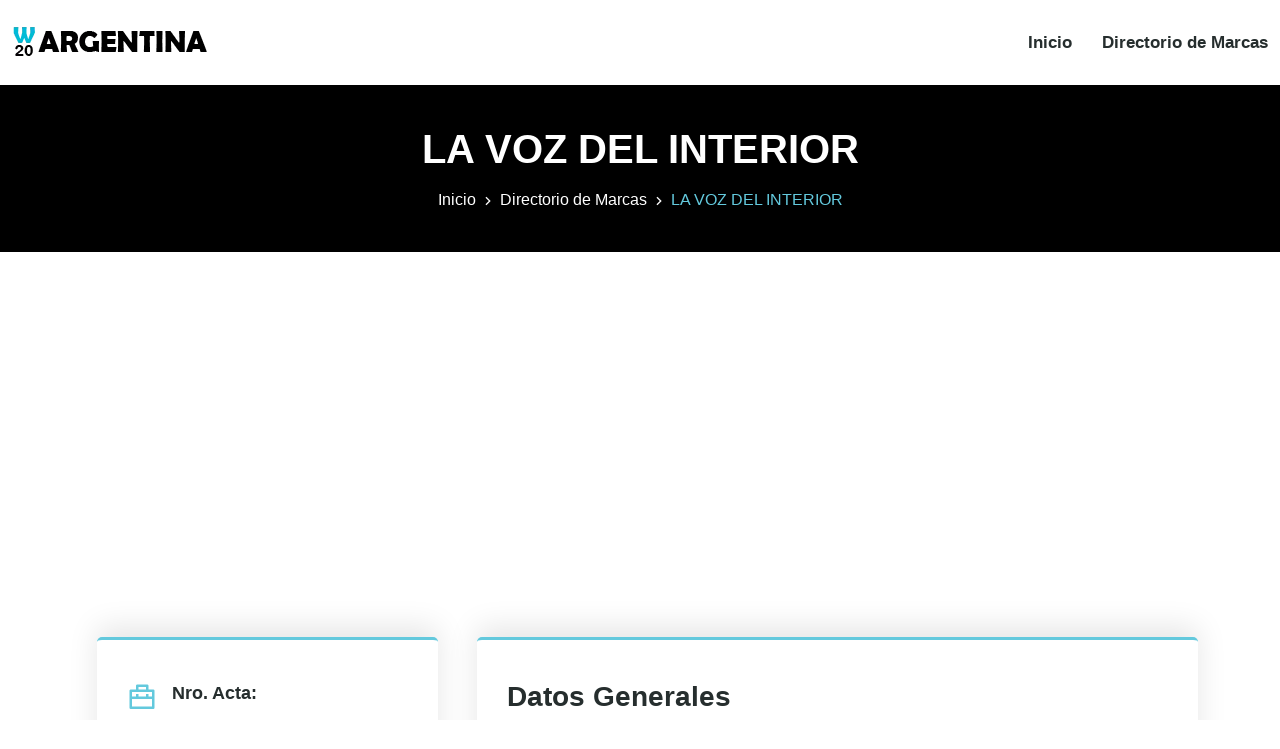

--- FILE ---
content_type: text/html; charset=utf-8
request_url: https://w20argentina.com/detalle-marca/la-voz-del-interior-3932861
body_size: 3312
content:
<!DOCTYPE html><html lang="es"><head><meta charSet="utf-8"/><meta name="viewport" content="width=device-width, initial-scale=1"/><title>Marca LA VOZ DEL INTERIOR, de Tipo Denominativa</title><meta name="description" content="Marca LA VOZ DEL INTERIOR, de Tipo Denominativa"/><meta name="theme-color" content="#5bbad5"/><meta name="robots" content="index,follow"/><meta property="og:type" content="website"/><meta property="og:url" content="https://w20argentina.com/detalle-marca/la-voz-del-interior-3932861"/><meta property="og:title" content="Marca LA VOZ DEL INTERIOR, de Tipo Denominativa"/><meta property="og:description" content="Marca LA VOZ DEL INTERIOR, de Tipo Denominativa"/><meta property="og:image" content="https://w20argentina.com/images/sidebar-logo.png"/><meta property="twitter:card" content="summary_large_image"/><meta property="twitter:url" content="https://w20argentina.com/detalle-marca/la-voz-del-interior-3932861"/><meta property="twitter:title" content="Marca LA VOZ DEL INTERIOR, de Tipo Denominativa"/><meta property="twitter:description" content="Marca LA VOZ DEL INTERIOR, de Tipo Denominativa"/><meta property="twitter:image" content="https://w20argentina.com/images/sidebar-logo.png"/><script type="application/ld+json">{
                "@context": "https://schema.org/",
                "@type": "Brand",
                "name": "LA VOZ DEL INTERIOR",
                "url": "https://w20argentina.com/detalle-marca/la-voz-del-interior-3932861"
                    
                }</script><link rel="preload" as="image" imagesrcset="/_next/image?url=%2Fimages%2Flogo.png&amp;w=256&amp;q=75 1x, /_next/image?url=%2Fimages%2Flogo.png&amp;w=640&amp;q=75 2x"/><meta name="next-head-count" content="18"/><script async="" src="https://pagead2.googlesyndication.com/pagead/js/adsbygoogle.js" crossorigin="anonymous" type="f5ff0099b9dbdaabb60024ff-text/javascript"></script><link rel="preload" href="/_next/static/css/e975f55e4ba513fe.css" as="style"/><link rel="stylesheet" href="/_next/static/css/e975f55e4ba513fe.css" data-n-g=""/><noscript data-n-css=""></noscript><script defer="" nomodule="" src="/_next/static/chunks/polyfills-c67a75d1b6f99dc8.js" type="f5ff0099b9dbdaabb60024ff-text/javascript"></script><script src="/_next/static/chunks/webpack-8fa1640cc84ba8fe.js" defer="" type="f5ff0099b9dbdaabb60024ff-text/javascript"></script><script src="/_next/static/chunks/framework-caa50651a91d07b1.js" defer="" type="f5ff0099b9dbdaabb60024ff-text/javascript"></script><script src="/_next/static/chunks/main-d4e75e73dcd31945.js" defer="" type="f5ff0099b9dbdaabb60024ff-text/javascript"></script><script src="/_next/static/chunks/pages/_app-1dbc8920e72ce162.js" defer="" type="f5ff0099b9dbdaabb60024ff-text/javascript"></script><script src="/_next/static/chunks/609-092bd95e71177a2f.js" defer="" type="f5ff0099b9dbdaabb60024ff-text/javascript"></script><script src="/_next/static/chunks/184-16ffc0a3c1283e65.js" defer="" type="f5ff0099b9dbdaabb60024ff-text/javascript"></script><script src="/_next/static/chunks/pages/detalle-marca/%5B...params%5D-ce03b91183dbeeb7.js" defer="" type="f5ff0099b9dbdaabb60024ff-text/javascript"></script><script src="/_next/static/QuvaNw3pOgVkrr-SdkhTJ/_buildManifest.js" defer="" type="f5ff0099b9dbdaabb60024ff-text/javascript"></script><script src="/_next/static/QuvaNw3pOgVkrr-SdkhTJ/_ssgManifest.js" defer="" type="f5ff0099b9dbdaabb60024ff-text/javascript"></script></head><body><div id="__next" data-reactroot=""><div id="navbar" class="navbar-area"><div class="zixon-nav"><div class="container-fluid"><nav class="navbar navbar-expand-md navbar-light"><a class="navbar-brand" title="W20ARGENTINA" href="/"><span style="box-sizing:border-box;display:inline-block;overflow:hidden;width:195px;height:33px;background:none;opacity:1;border:0;margin:0;padding:0;position:relative"><img alt="W20ARGENTINA" srcSet="/_next/image?url=%2Fimages%2Flogo.png&amp;w=256&amp;q=75 1x, /_next/image?url=%2Fimages%2Flogo.png&amp;w=640&amp;q=75 2x" src="/_next/image?url=%2Fimages%2Flogo.png&amp;w=640&amp;q=75" decoding="async" data-nimg="fixed" style="position:absolute;top:0;left:0;bottom:0;right:0;box-sizing:border-box;padding:0;border:none;margin:auto;display:block;width:0;height:0;min-width:100%;max-width:100%;min-height:100%;max-height:100%"/></span></a><button class="navbar-toggler navbar-toggler-right collapsed" type="button" data-toggle="collapse" data-target="#navbarSupportedContent" aria-controls="navbarSupportedContent" aria-expanded="false" aria-label="Toggle navigation"><span class="icon-bar top-bar"></span><span class="icon-bar middle-bar"></span><span class="icon-bar bottom-bar"></span></button><div class="collapse navbar-collapse" id="navbarSupportedContent"><ul class="navbar-nav"><li class="nav-item"><a class="nav-link" title="Inicio" href="/">Inicio</a></li><li class="nav-item"><a class="nav-link" title="Directorio de Marcas" href="/marcas">Directorio de Marcas</a></li></ul></div></nav></div></div></div><div class="page-title-area bg-black"><div class="container"><div class="page-title-content"><h1 class="blanco">LA VOZ DEL INTERIOR</h1><ul><li><a title="Inicio" href="/">Inicio</a></li><li><a title="Directorio de Marcas" href="/marcas">Directorio de Marcas</a></li><li>LA VOZ DEL INTERIOR</li></ul></div></div></div><div style="text-align:center;flex-direction:row;flex:auto;justify-content:center;align-items:center;min-width:300px;min-height:250px;margin-bottom:5px;margin-top:0px"><ins class="adsbygoogle" style="display:block" data-ad-client="ca-pub-5773550113013365" data-ad-slot="1106556746" data-ad-format="auto" data-full-width-responsive="true"></ins></div><div class="projects-details-area ptb-100"><div class="container"><div class="row"><div class="col-lg-4 col-md-12"><div class="projects-details-info"><ul><li><i class="ri-briefcase-2-line"></i><span>Nro. Acta:</span>3932861</li><li><i class="ri-shield-user-line"></i><span>Marca:</span>LA VOZ DEL INTERIOR</li><li><i class="ri-price-tag-3-line"></i><span>Tipo Marca:</span>Denominativa</li><li><i class="ri-building-line"></i><span>CUIT:</span><a href="/empresa/la-voz-del-interior-sa-30500095527">30500095527</a></li><li><div style="text-align:center;flex-direction:row;flex:auto;justify-content:center;align-items:center;min-width:300px;min-height:250px;margin-bottom:5px;margin-top:0px"><ins class="adsbygoogle" style="display:block" data-ad-client="ca-pub-5773550113013365" data-ad-slot="2731780983" data-ad-format="auto" data-full-width-responsive="true"></ins></div></li></ul></div></div><div class="col-lg-8 col-md-12"><div class="projects-details-info"><h3>Datos Generales </h3><hr class="linea"/><p><strong>Fecha Presentación:</strong> <!-- -->04/09/2020<br/><strong>Renovación de:</strong> <br/><strong>Rebovada por:</strong> <br/><strong>Domicilio Legal:</strong> <!-- -->----<br/><strong>Nro. Efector:</strong> <br/><strong>Ubicación del Expediente:</strong> <!-- -->2020-10-21 División Resoluciones</p><h3>Titularidad</h3><hr class="linea"/><p><strong>Nombre:</strong> <!-- -->LA VOZ DEL INTERIOR S.A. 100.00%<br/><strong>Tipo DNI:</strong> <!-- -->Concedida<br/><strong>DNI:</strong> <!-- -->0<br/><strong>Territorio Legal:</strong> <br/><strong>Domicilio Real:</strong> <!-- -->AVDA LA VOZ DEL INTERIOR 6080 Piso - Depto -<br/><strong>Localidad:</strong> <!-- -->CORDOBA CP. 5008<br/><strong>Clase:</strong> <a title="Servicios de restauración (alimentación); hospedaje temporal." href="/marcas/servicios-de-restauracion-alimentacion-hospedaje-temporal-43">Servicios de restauración (alimentación); hospedaje temporal.</a><br/><strong>Protección:</strong> <!-- -->Toda la clase<br/><strong>País:</strong> <!-- -->ARGENTINA<br/><strong>Limitación:</strong> <br/></p></div></div></div></div></div><footer class="footer-area"><div class="container"><div class="row justify-content-center"><div class="col-lg-3 col-sm-6 col-md-6"><div class="single-footer-widget"><a class="logo" title="W20ARGENTINA" href="/"><span style="box-sizing:border-box;display:inline-block;overflow:hidden;width:195px;height:33px;background:none;opacity:1;border:0;margin:0;padding:0;position:relative"><img alt="W20ARGENTINA" src="[data-uri]" decoding="async" data-nimg="fixed" style="position:absolute;top:0;left:0;bottom:0;right:0;box-sizing:border-box;padding:0;border:none;margin:auto;display:block;width:0;height:0;min-width:100%;max-width:100%;min-height:100%;max-height:100%"/><noscript><img alt="W20ARGENTINA" srcSet="https://w20argentina.com//images/white-logo.png?w=256&amp;q=75 1x, https://w20argentina.com//images/white-logo.png?w=640&amp;q=75 2x" src="https://w20argentina.com//images/white-logo.png?w=640&amp;q=75" decoding="async" data-nimg="fixed" style="position:absolute;top:0;left:0;bottom:0;right:0;box-sizing:border-box;padding:0;border:none;margin:auto;display:block;width:0;height:0;min-width:100%;max-width:100%;min-height:100%;max-height:100%" loading="lazy"/></noscript></span></a><p>Directorio de CUIT y empresas de Argentina.</p></div></div><div class="col-lg-3 col-sm-6 col-md-6"><div class="single-footer-widget pl-4"><h3>Links de Interés</h3><ul class="links-list"><li><a title="Directorio de Marcas" href="/marcas">Directorio de Marcas</a></li><li><a title="Política de privacidad" href="/privacidad">Política de privacidad</a></li></ul></div></div></div></div><div class="copyright-area"><div class="container"><div class="row align-items-center"><div class="col-lg-6 col-md-7 col-sm-6"><p>© 2021 - <!-- -->2026<!-- --> Todos los derechos reservados. W20ARGENTINA.COM</p></div><div class="col-lg-6 col-md-5 col-sm-6"><ul class="social-links"><li><a href="https://www.facebook.com/World-20-Argentina-100557408673208" target="_blank" rel="noreferrer" title="Facebook"><i class="ri-facebook-fill ri-2x"></i></a></li><li><a href="https://twitter.com/w20_argentina" target="_blank" rel="noreferrer" title="Twitter"><i class="ri-twitter-fill ri-2x"></i></a></li></ul></div></div></div></div></footer><div class="go-top "><i class="ri-arrow-up-s-line"></i></div></div><script id="__NEXT_DATA__" type="application/json">{"props":{"pageProps":{"data":{"marca_nombre":"LA VOZ DEL INTERIOR","marca_detalle":[{"proteccion":"Toda la clase","tipo":"Concedida","motivo":"","presentacion":"04/09/2020","tipo_dni":"","tipo_marca":"Denominativa","nombre":"LA VOZ DEL INTERIOR S.A. 100.00%","renovacion":"","clase":"Servicios de restauración (alimentación); hospedaje temporal.","id_clase":"43","limitacion":"","domicilio_real":"AVDA LA VOZ DEL INTERIOR 6080 Piso - Depto -","localidad":"CORDOBA CP. 5008","id":157719,"territorio_legal":"","dni":"0","observacion":"Segun disposicion Nro: DI-2020-198-APN-DNM#INPI","ubicacion_expe":"2020-10-21 División Resoluciones","imagen":null,"nro":"3120920","dispo_nume":"DI-2020-198-APN-DNM#INPI","fecha_noti":"11/11/2020","pais":"ARGENTINA","vence":"20/09/2030 13:20:00","renovada_por":"","idacta":3932861,"nro_efector":"","cuit":"30500095527","denominacion":"LA VOZ DEL INTERIOR","fecha_proyecto":"21/10/2020","dispo_fecha":"29/10/2020","domicilio_legal":"----","empresa":"LA VOZ DEL INTERIOR SA"}],"marca_enlace":"la-voz-del-interior-3932861","marca_cuit":"30500095527","marca_empresa":"LA VOZ DEL INTERIOR SA"}},"__N_SSP":true},"page":"/detalle-marca/[...params]","query":{"params":["la-voz-del-interior-3932861"]},"buildId":"QuvaNw3pOgVkrr-SdkhTJ","isFallback":false,"gssp":true,"scriptLoader":[]}</script><script src="/cdn-cgi/scripts/7d0fa10a/cloudflare-static/rocket-loader.min.js" data-cf-settings="f5ff0099b9dbdaabb60024ff-|49" defer></script><script defer src="https://static.cloudflareinsights.com/beacon.min.js/vcd15cbe7772f49c399c6a5babf22c1241717689176015" integrity="sha512-ZpsOmlRQV6y907TI0dKBHq9Md29nnaEIPlkf84rnaERnq6zvWvPUqr2ft8M1aS28oN72PdrCzSjY4U6VaAw1EQ==" data-cf-beacon='{"version":"2024.11.0","token":"06c969d17b4b4d978e7f75dfbb9526b9","r":1,"server_timing":{"name":{"cfCacheStatus":true,"cfEdge":true,"cfExtPri":true,"cfL4":true,"cfOrigin":true,"cfSpeedBrain":true},"location_startswith":null}}' crossorigin="anonymous"></script>
</body></html>

--- FILE ---
content_type: text/html; charset=utf-8
request_url: https://www.google.com/recaptcha/api2/aframe
body_size: 264
content:
<!DOCTYPE HTML><html><head><meta http-equiv="content-type" content="text/html; charset=UTF-8"></head><body><script nonce="w2PtsuFlVPSDcon2Uhkgpg">/** Anti-fraud and anti-abuse applications only. See google.com/recaptcha */ try{var clients={'sodar':'https://pagead2.googlesyndication.com/pagead/sodar?'};window.addEventListener("message",function(a){try{if(a.source===window.parent){var b=JSON.parse(a.data);var c=clients[b['id']];if(c){var d=document.createElement('img');d.src=c+b['params']+'&rc='+(localStorage.getItem("rc::a")?sessionStorage.getItem("rc::b"):"");window.document.body.appendChild(d);sessionStorage.setItem("rc::e",parseInt(sessionStorage.getItem("rc::e")||0)+1);localStorage.setItem("rc::h",'1769477673426');}}}catch(b){}});window.parent.postMessage("_grecaptcha_ready", "*");}catch(b){}</script></body></html>

--- FILE ---
content_type: text/css; charset=UTF-8
request_url: https://w20argentina.com/_next/static/css/e975f55e4ba513fe.css
body_size: 67616
content:
@charset "UTF-8";/*!
* Bootstrap v5.1.3 (https://getbootstrap.com/)
* Copyright 2011-2021 The Bootstrap Authors
* Copyright 2011-2021 Twitter, Inc.
* Licensed under MIT (https://github.com/twbs/bootstrap/blob/main/LICENSE)
*/:root{--bs-blue:#0d6efd;--bs-indigo:#6610f2;--bs-purple:#6f42c1;--bs-pink:#d63384;--bs-red:#dc3545;--bs-orange:#fd7e14;--bs-yellow:#ffc107;--bs-green:#198754;--bs-teal:#20c997;--bs-cyan:#0dcaf0;--bs-white:#fff;--bs-gray:#6c757d;--bs-gray-dark:#343a40;--bs-gray-100:#f8f9fa;--bs-gray-200:#e9ecef;--bs-gray-300:#dee2e6;--bs-gray-400:#ced4da;--bs-gray-500:#adb5bd;--bs-gray-600:#6c757d;--bs-gray-700:#495057;--bs-gray-800:#343a40;--bs-gray-900:#212529;--bs-primary:#0d6efd;--bs-secondary:#6c757d;--bs-success:#198754;--bs-info:#0dcaf0;--bs-warning:#ffc107;--bs-danger:#dc3545;--bs-light:#f8f9fa;--bs-dark:#212529;--bs-primary-rgb:13,110,253;--bs-secondary-rgb:108,117,125;--bs-success-rgb:25,135,84;--bs-info-rgb:13,202,240;--bs-warning-rgb:255,193,7;--bs-danger-rgb:220,53,69;--bs-light-rgb:248,249,250;--bs-dark-rgb:33,37,41;--bs-white-rgb:255,255,255;--bs-black-rgb:0,0,0;--bs-body-color-rgb:33,37,41;--bs-body-bg-rgb:255,255,255;--bs-font-sans-serif:system-ui,-apple-system,"Segoe UI",Roboto,"Helvetica Neue",Arial,"Noto Sans","Liberation Sans",sans-serif,"Apple Color Emoji","Segoe UI Emoji","Segoe UI Symbol","Noto Color Emoji";--bs-font-monospace:SFMono-Regular,Menlo,Monaco,Consolas,"Liberation Mono","Courier New",monospace;--bs-gradient:linear-gradient(180deg,hsla(0,0%,100%,.15),hsla(0,0%,100%,0));--bs-body-font-family:var(--bs-font-sans-serif);--bs-body-font-size:1rem;--bs-body-font-weight:400;--bs-body-line-height:1.5;--bs-body-color:#212529;--bs-body-bg:#fff}*,:after,:before{box-sizing:border-box}@media (prefers-reduced-motion:no-preference){:root{scroll-behavior:smooth}}body{font-family:var(--bs-body-font-family);font-size:var(--bs-body-font-size);font-weight:var(--bs-body-font-weight);line-height:var(--bs-body-line-height);color:var(--bs-body-color);text-align:var(--bs-body-text-align);background-color:var(--bs-body-bg);-webkit-text-size-adjust:100%;-webkit-tap-highlight-color:transparent}hr{margin:1rem 0;color:inherit;background-color:currentColor;border:0;opacity:.25}hr:not([size]){height:1px}.h1,.h2,.h3,.h4,.h5,.h6,h1,h2,h3,h4,h5,h6{margin-top:0;margin-bottom:.5rem;font-weight:500;line-height:1.2}.h1,h1{font-size:calc(1.375rem + 1.5vw)}@media (min-width:1200px){.h1,h1{font-size:2.5rem}}.h2,h2{font-size:calc(1.325rem + .9vw)}@media (min-width:1200px){.h2,h2{font-size:2rem}}.h3,h3{font-size:calc(1.3rem + .6vw)}@media (min-width:1200px){.h3,h3{font-size:1.75rem}}.h4,h4{font-size:calc(1.275rem + .3vw)}@media (min-width:1200px){.h4,h4{font-size:1.5rem}}.h5,h5{font-size:1.25rem}.h6,h6{font-size:1rem}p{margin-top:0;margin-bottom:1rem}abbr[data-bs-original-title],abbr[title]{-webkit-text-decoration:underline dotted;text-decoration:underline dotted;cursor:help;-webkit-text-decoration-skip-ink:none;text-decoration-skip-ink:none}address{margin-bottom:1rem;font-style:normal;line-height:inherit}ol,ul{padding-left:2rem}dl,ol,ul{margin-top:0;margin-bottom:1rem}ol ol,ol ul,ul ol,ul ul{margin-bottom:0}dt{font-weight:700}dd{margin-bottom:.5rem;margin-left:0}blockquote{margin:0 0 1rem}b,strong{font-weight:bolder}.small,small{font-size:.875em}.mark,mark{padding:.2em;background-color:#fcf8e3}sub,sup{position:relative;font-size:.75em;line-height:0;vertical-align:baseline}sub{bottom:-.25em}sup{top:-.5em}a{color:#0d6efd;text-decoration:underline}a:hover{color:#0a58ca}a:not([href]):not([class]),a:not([href]):not([class]):hover{color:inherit;text-decoration:none}code,kbd,pre,samp{font-family:var(--bs-font-monospace);font-size:1em;direction:ltr;unicode-bidi:bidi-override}pre{display:block;margin-top:0;margin-bottom:1rem;overflow:auto;font-size:.875em}pre code{font-size:inherit;color:inherit;word-break:normal}code{font-size:.875em;color:#d63384;word-wrap:break-word}a>code{color:inherit}kbd{padding:.2rem .4rem;font-size:.875em;color:#fff;background-color:#212529;border-radius:.2rem}kbd kbd{padding:0;font-size:1em;font-weight:700}figure{margin:0 0 1rem}Image,img,svg{vertical-align:middle}table{caption-side:bottom;border-collapse:collapse}caption{padding-top:.5rem;padding-bottom:.5rem;color:#6c757d;text-align:left}th{text-align:inherit;text-align:-webkit-match-parent}tbody,td,tfoot,th,thead,tr{border:0 solid;border-color:inherit}label{display:inline-block}button{border-radius:0}button:focus:not(:focus-visible){outline:0}button,input,optgroup,select,textarea{margin:0;font-family:inherit;font-size:inherit;line-height:inherit}button,select{text-transform:none}[role=button]{cursor:pointer}select{word-wrap:normal}select:disabled{opacity:1}[list]::-webkit-calendar-picker-indicator{display:none}[type=button],[type=reset],[type=submit],button{-webkit-appearance:button}[type=button]:not(:disabled),[type=reset]:not(:disabled),[type=submit]:not(:disabled),button:not(:disabled){cursor:pointer}::-moz-focus-inner{padding:0;border-style:none}textarea{resize:vertical}fieldset{min-width:0;padding:0;margin:0;border:0}legend{float:left;width:100%;padding:0;margin-bottom:.5rem;font-size:calc(1.275rem + .3vw);line-height:inherit}@media (min-width:1200px){legend{font-size:1.5rem}}legend+*{clear:left}::-webkit-datetime-edit-day-field,::-webkit-datetime-edit-fields-wrapper,::-webkit-datetime-edit-hour-field,::-webkit-datetime-edit-minute,::-webkit-datetime-edit-month-field,::-webkit-datetime-edit-text,::-webkit-datetime-edit-year-field{padding:0}::-webkit-inner-spin-button{height:auto}[type=search]{outline-offset:-2px;-webkit-appearance:textfield}::-webkit-search-decoration{-webkit-appearance:none}::-webkit-color-swatch-wrapper{padding:0}::file-selector-button{font:inherit}::-webkit-file-upload-button{font:inherit;-webkit-appearance:button}output{display:inline-block}iframe{border:0}summary{display:list-item;cursor:pointer}progress{vertical-align:baseline}[hidden]{display:none!important}.lead{font-size:1.25rem;font-weight:300}.display-1{font-size:calc(1.625rem + 4.5vw);font-weight:300;line-height:1.2}@media (min-width:1200px){.display-1{font-size:5rem}}.display-2{font-size:calc(1.575rem + 3.9vw);font-weight:300;line-height:1.2}@media (min-width:1200px){.display-2{font-size:4.5rem}}.display-3{font-size:calc(1.525rem + 3.3vw);font-weight:300;line-height:1.2}@media (min-width:1200px){.display-3{font-size:4rem}}.display-4{font-size:calc(1.475rem + 2.7vw);font-weight:300;line-height:1.2}@media (min-width:1200px){.display-4{font-size:3.5rem}}.display-5{font-size:calc(1.425rem + 2.1vw);font-weight:300;line-height:1.2}@media (min-width:1200px){.display-5{font-size:3rem}}.display-6{font-size:calc(1.375rem + 1.5vw);font-weight:300;line-height:1.2}@media (min-width:1200px){.display-6{font-size:2.5rem}}.list-inline,.list-unstyled{padding-left:0;list-style:none}.list-inline-item{display:inline-block}.list-inline-item:not(:last-child){margin-right:.5rem}.initialism{font-size:.875em;text-transform:uppercase}.blockquote{margin-bottom:1rem;font-size:1.25rem}.blockquote>:last-child{margin-bottom:0}.blockquote-footer{margin-top:-1rem;margin-bottom:1rem;font-size:.875em;color:#6c757d}.blockquote-footer:before{content:"— "}.img-fluid,.img-thumbnail{max-width:100%;height:auto}.img-thumbnail{padding:.25rem;background-color:#fff;border:1px solid #dee2e6;border-radius:.25rem}.figure{display:inline-block}.figure-img{margin-bottom:.5rem;line-height:1}.figure-caption{font-size:.875em;color:#6c757d}.container,.container-fluid,.container-lg,.container-md,.container-sm,.container-xl,.container-xxl{width:100%;padding-right:var(--bs-gutter-x,.75rem);padding-left:var(--bs-gutter-x,.75rem);margin-right:auto;margin-left:auto}@media (min-width:576px){.container,.container-sm{max-width:540px}}@media (min-width:768px){.container,.container-md,.container-sm{max-width:720px}}@media (min-width:992px){.container,.container-lg,.container-md,.container-sm{max-width:960px}}@media (min-width:1200px){.container,.container-lg,.container-md,.container-sm,.container-xl{max-width:1140px}}@media (min-width:1400px){.container,.container-lg,.container-md,.container-sm,.container-xl,.container-xxl{max-width:1320px}}.row{--bs-gutter-x:1.5rem;--bs-gutter-y:0;display:flex;flex-wrap:wrap;margin-top:calc(-1 * var(--bs-gutter-y));margin-right:calc(-.5 * var(--bs-gutter-x));margin-left:calc(-.5 * var(--bs-gutter-x))}.row>*{flex-shrink:0;width:100%;max-width:100%;padding-right:calc(var(--bs-gutter-x) * .5);padding-left:calc(var(--bs-gutter-x) * .5);margin-top:var(--bs-gutter-y)}.col{flex:1 0}.row-cols-auto>*{flex:0 0 auto;width:auto}.row-cols-1>*{flex:0 0 auto;width:100%}.row-cols-2>*{flex:0 0 auto;width:50%}.row-cols-3>*{flex:0 0 auto;width:33.3333333333%}.row-cols-4>*{flex:0 0 auto;width:25%}.row-cols-5>*{flex:0 0 auto;width:20%}.row-cols-6>*{flex:0 0 auto;width:16.6666666667%}.col-auto{flex:0 0 auto;width:auto}.col-1{flex:0 0 auto;width:8.33333333%}.col-2{flex:0 0 auto;width:16.66666667%}.col-3{flex:0 0 auto;width:25%}.col-4{flex:0 0 auto;width:33.33333333%}.col-5{flex:0 0 auto;width:41.66666667%}.col-6{flex:0 0 auto;width:50%}.col-7{flex:0 0 auto;width:58.33333333%}.col-8{flex:0 0 auto;width:66.66666667%}.col-9{flex:0 0 auto;width:75%}.col-10{flex:0 0 auto;width:83.33333333%}.col-11{flex:0 0 auto;width:91.66666667%}.col-12{flex:0 0 auto;width:100%}.offset-1{margin-left:8.33333333%}.offset-2{margin-left:16.66666667%}.offset-3{margin-left:25%}.offset-4{margin-left:33.33333333%}.offset-5{margin-left:41.66666667%}.offset-6{margin-left:50%}.offset-7{margin-left:58.33333333%}.offset-8{margin-left:66.66666667%}.offset-9{margin-left:75%}.offset-10{margin-left:83.33333333%}.offset-11{margin-left:91.66666667%}.g-0,.gx-0{--bs-gutter-x:0}.g-0,.gy-0{--bs-gutter-y:0}.g-1,.gx-1{--bs-gutter-x:0.25rem}.g-1,.gy-1{--bs-gutter-y:0.25rem}.g-2,.gx-2{--bs-gutter-x:0.5rem}.g-2,.gy-2{--bs-gutter-y:0.5rem}.g-3,.gx-3{--bs-gutter-x:1rem}.g-3,.gy-3{--bs-gutter-y:1rem}.g-4,.gx-4{--bs-gutter-x:1.5rem}.g-4,.gy-4{--bs-gutter-y:1.5rem}.g-5,.gx-5{--bs-gutter-x:3rem}.g-5,.gy-5{--bs-gutter-y:3rem}@media (min-width:576px){.col-sm{flex:1 0}.row-cols-sm-auto>*{flex:0 0 auto;width:auto}.row-cols-sm-1>*{flex:0 0 auto;width:100%}.row-cols-sm-2>*{flex:0 0 auto;width:50%}.row-cols-sm-3>*{flex:0 0 auto;width:33.3333333333%}.row-cols-sm-4>*{flex:0 0 auto;width:25%}.row-cols-sm-5>*{flex:0 0 auto;width:20%}.row-cols-sm-6>*{flex:0 0 auto;width:16.6666666667%}.col-sm-auto{flex:0 0 auto;width:auto}.col-sm-1{flex:0 0 auto;width:8.33333333%}.col-sm-2{flex:0 0 auto;width:16.66666667%}.col-sm-3{flex:0 0 auto;width:25%}.col-sm-4{flex:0 0 auto;width:33.33333333%}.col-sm-5{flex:0 0 auto;width:41.66666667%}.col-sm-6{flex:0 0 auto;width:50%}.col-sm-7{flex:0 0 auto;width:58.33333333%}.col-sm-8{flex:0 0 auto;width:66.66666667%}.col-sm-9{flex:0 0 auto;width:75%}.col-sm-10{flex:0 0 auto;width:83.33333333%}.col-sm-11{flex:0 0 auto;width:91.66666667%}.col-sm-12{flex:0 0 auto;width:100%}.offset-sm-0{margin-left:0}.offset-sm-1{margin-left:8.33333333%}.offset-sm-2{margin-left:16.66666667%}.offset-sm-3{margin-left:25%}.offset-sm-4{margin-left:33.33333333%}.offset-sm-5{margin-left:41.66666667%}.offset-sm-6{margin-left:50%}.offset-sm-7{margin-left:58.33333333%}.offset-sm-8{margin-left:66.66666667%}.offset-sm-9{margin-left:75%}.offset-sm-10{margin-left:83.33333333%}.offset-sm-11{margin-left:91.66666667%}.g-sm-0,.gx-sm-0{--bs-gutter-x:0}.g-sm-0,.gy-sm-0{--bs-gutter-y:0}.g-sm-1,.gx-sm-1{--bs-gutter-x:0.25rem}.g-sm-1,.gy-sm-1{--bs-gutter-y:0.25rem}.g-sm-2,.gx-sm-2{--bs-gutter-x:0.5rem}.g-sm-2,.gy-sm-2{--bs-gutter-y:0.5rem}.g-sm-3,.gx-sm-3{--bs-gutter-x:1rem}.g-sm-3,.gy-sm-3{--bs-gutter-y:1rem}.g-sm-4,.gx-sm-4{--bs-gutter-x:1.5rem}.g-sm-4,.gy-sm-4{--bs-gutter-y:1.5rem}.g-sm-5,.gx-sm-5{--bs-gutter-x:3rem}.g-sm-5,.gy-sm-5{--bs-gutter-y:3rem}}@media (min-width:768px){.col-md{flex:1 0}.row-cols-md-auto>*{flex:0 0 auto;width:auto}.row-cols-md-1>*{flex:0 0 auto;width:100%}.row-cols-md-2>*{flex:0 0 auto;width:50%}.row-cols-md-3>*{flex:0 0 auto;width:33.3333333333%}.row-cols-md-4>*{flex:0 0 auto;width:25%}.row-cols-md-5>*{flex:0 0 auto;width:20%}.row-cols-md-6>*{flex:0 0 auto;width:16.6666666667%}.col-md-auto{flex:0 0 auto;width:auto}.col-md-1{flex:0 0 auto;width:8.33333333%}.col-md-2{flex:0 0 auto;width:16.66666667%}.col-md-3{flex:0 0 auto;width:25%}.col-md-4{flex:0 0 auto;width:33.33333333%}.col-md-5{flex:0 0 auto;width:41.66666667%}.col-md-6{flex:0 0 auto;width:50%}.col-md-7{flex:0 0 auto;width:58.33333333%}.col-md-8{flex:0 0 auto;width:66.66666667%}.col-md-9{flex:0 0 auto;width:75%}.col-md-10{flex:0 0 auto;width:83.33333333%}.col-md-11{flex:0 0 auto;width:91.66666667%}.col-md-12{flex:0 0 auto;width:100%}.offset-md-0{margin-left:0}.offset-md-1{margin-left:8.33333333%}.offset-md-2{margin-left:16.66666667%}.offset-md-3{margin-left:25%}.offset-md-4{margin-left:33.33333333%}.offset-md-5{margin-left:41.66666667%}.offset-md-6{margin-left:50%}.offset-md-7{margin-left:58.33333333%}.offset-md-8{margin-left:66.66666667%}.offset-md-9{margin-left:75%}.offset-md-10{margin-left:83.33333333%}.offset-md-11{margin-left:91.66666667%}.g-md-0,.gx-md-0{--bs-gutter-x:0}.g-md-0,.gy-md-0{--bs-gutter-y:0}.g-md-1,.gx-md-1{--bs-gutter-x:0.25rem}.g-md-1,.gy-md-1{--bs-gutter-y:0.25rem}.g-md-2,.gx-md-2{--bs-gutter-x:0.5rem}.g-md-2,.gy-md-2{--bs-gutter-y:0.5rem}.g-md-3,.gx-md-3{--bs-gutter-x:1rem}.g-md-3,.gy-md-3{--bs-gutter-y:1rem}.g-md-4,.gx-md-4{--bs-gutter-x:1.5rem}.g-md-4,.gy-md-4{--bs-gutter-y:1.5rem}.g-md-5,.gx-md-5{--bs-gutter-x:3rem}.g-md-5,.gy-md-5{--bs-gutter-y:3rem}}@media (min-width:992px){.col-lg{flex:1 0}.row-cols-lg-auto>*{flex:0 0 auto;width:auto}.row-cols-lg-1>*{flex:0 0 auto;width:100%}.row-cols-lg-2>*{flex:0 0 auto;width:50%}.row-cols-lg-3>*{flex:0 0 auto;width:33.3333333333%}.row-cols-lg-4>*{flex:0 0 auto;width:25%}.row-cols-lg-5>*{flex:0 0 auto;width:20%}.row-cols-lg-6>*{flex:0 0 auto;width:16.6666666667%}.col-lg-auto{flex:0 0 auto;width:auto}.col-lg-1{flex:0 0 auto;width:8.33333333%}.col-lg-2{flex:0 0 auto;width:16.66666667%}.col-lg-3{flex:0 0 auto;width:25%}.col-lg-4{flex:0 0 auto;width:33.33333333%}.col-lg-5{flex:0 0 auto;width:41.66666667%}.col-lg-6{flex:0 0 auto;width:50%}.col-lg-7{flex:0 0 auto;width:58.33333333%}.col-lg-8{flex:0 0 auto;width:66.66666667%}.col-lg-9{flex:0 0 auto;width:75%}.col-lg-10{flex:0 0 auto;width:83.33333333%}.col-lg-11{flex:0 0 auto;width:91.66666667%}.col-lg-12{flex:0 0 auto;width:100%}.offset-lg-0{margin-left:0}.offset-lg-1{margin-left:8.33333333%}.offset-lg-2{margin-left:16.66666667%}.offset-lg-3{margin-left:25%}.offset-lg-4{margin-left:33.33333333%}.offset-lg-5{margin-left:41.66666667%}.offset-lg-6{margin-left:50%}.offset-lg-7{margin-left:58.33333333%}.offset-lg-8{margin-left:66.66666667%}.offset-lg-9{margin-left:75%}.offset-lg-10{margin-left:83.33333333%}.offset-lg-11{margin-left:91.66666667%}.g-lg-0,.gx-lg-0{--bs-gutter-x:0}.g-lg-0,.gy-lg-0{--bs-gutter-y:0}.g-lg-1,.gx-lg-1{--bs-gutter-x:0.25rem}.g-lg-1,.gy-lg-1{--bs-gutter-y:0.25rem}.g-lg-2,.gx-lg-2{--bs-gutter-x:0.5rem}.g-lg-2,.gy-lg-2{--bs-gutter-y:0.5rem}.g-lg-3,.gx-lg-3{--bs-gutter-x:1rem}.g-lg-3,.gy-lg-3{--bs-gutter-y:1rem}.g-lg-4,.gx-lg-4{--bs-gutter-x:1.5rem}.g-lg-4,.gy-lg-4{--bs-gutter-y:1.5rem}.g-lg-5,.gx-lg-5{--bs-gutter-x:3rem}.g-lg-5,.gy-lg-5{--bs-gutter-y:3rem}}@media (min-width:1200px){.col-xl{flex:1 0}.row-cols-xl-auto>*{flex:0 0 auto;width:auto}.row-cols-xl-1>*{flex:0 0 auto;width:100%}.row-cols-xl-2>*{flex:0 0 auto;width:50%}.row-cols-xl-3>*{flex:0 0 auto;width:33.3333333333%}.row-cols-xl-4>*{flex:0 0 auto;width:25%}.row-cols-xl-5>*{flex:0 0 auto;width:20%}.row-cols-xl-6>*{flex:0 0 auto;width:16.6666666667%}.col-xl-auto{flex:0 0 auto;width:auto}.col-xl-1{flex:0 0 auto;width:8.33333333%}.col-xl-2{flex:0 0 auto;width:16.66666667%}.col-xl-3{flex:0 0 auto;width:25%}.col-xl-4{flex:0 0 auto;width:33.33333333%}.col-xl-5{flex:0 0 auto;width:41.66666667%}.col-xl-6{flex:0 0 auto;width:50%}.col-xl-7{flex:0 0 auto;width:58.33333333%}.col-xl-8{flex:0 0 auto;width:66.66666667%}.col-xl-9{flex:0 0 auto;width:75%}.col-xl-10{flex:0 0 auto;width:83.33333333%}.col-xl-11{flex:0 0 auto;width:91.66666667%}.col-xl-12{flex:0 0 auto;width:100%}.offset-xl-0{margin-left:0}.offset-xl-1{margin-left:8.33333333%}.offset-xl-2{margin-left:16.66666667%}.offset-xl-3{margin-left:25%}.offset-xl-4{margin-left:33.33333333%}.offset-xl-5{margin-left:41.66666667%}.offset-xl-6{margin-left:50%}.offset-xl-7{margin-left:58.33333333%}.offset-xl-8{margin-left:66.66666667%}.offset-xl-9{margin-left:75%}.offset-xl-10{margin-left:83.33333333%}.offset-xl-11{margin-left:91.66666667%}.g-xl-0,.gx-xl-0{--bs-gutter-x:0}.g-xl-0,.gy-xl-0{--bs-gutter-y:0}.g-xl-1,.gx-xl-1{--bs-gutter-x:0.25rem}.g-xl-1,.gy-xl-1{--bs-gutter-y:0.25rem}.g-xl-2,.gx-xl-2{--bs-gutter-x:0.5rem}.g-xl-2,.gy-xl-2{--bs-gutter-y:0.5rem}.g-xl-3,.gx-xl-3{--bs-gutter-x:1rem}.g-xl-3,.gy-xl-3{--bs-gutter-y:1rem}.g-xl-4,.gx-xl-4{--bs-gutter-x:1.5rem}.g-xl-4,.gy-xl-4{--bs-gutter-y:1.5rem}.g-xl-5,.gx-xl-5{--bs-gutter-x:3rem}.g-xl-5,.gy-xl-5{--bs-gutter-y:3rem}}@media (min-width:1400px){.col-xxl{flex:1 0}.row-cols-xxl-auto>*{flex:0 0 auto;width:auto}.row-cols-xxl-1>*{flex:0 0 auto;width:100%}.row-cols-xxl-2>*{flex:0 0 auto;width:50%}.row-cols-xxl-3>*{flex:0 0 auto;width:33.3333333333%}.row-cols-xxl-4>*{flex:0 0 auto;width:25%}.row-cols-xxl-5>*{flex:0 0 auto;width:20%}.row-cols-xxl-6>*{flex:0 0 auto;width:16.6666666667%}.col-xxl-auto{flex:0 0 auto;width:auto}.col-xxl-1{flex:0 0 auto;width:8.33333333%}.col-xxl-2{flex:0 0 auto;width:16.66666667%}.col-xxl-3{flex:0 0 auto;width:25%}.col-xxl-4{flex:0 0 auto;width:33.33333333%}.col-xxl-5{flex:0 0 auto;width:41.66666667%}.col-xxl-6{flex:0 0 auto;width:50%}.col-xxl-7{flex:0 0 auto;width:58.33333333%}.col-xxl-8{flex:0 0 auto;width:66.66666667%}.col-xxl-9{flex:0 0 auto;width:75%}.col-xxl-10{flex:0 0 auto;width:83.33333333%}.col-xxl-11{flex:0 0 auto;width:91.66666667%}.col-xxl-12{flex:0 0 auto;width:100%}.offset-xxl-0{margin-left:0}.offset-xxl-1{margin-left:8.33333333%}.offset-xxl-2{margin-left:16.66666667%}.offset-xxl-3{margin-left:25%}.offset-xxl-4{margin-left:33.33333333%}.offset-xxl-5{margin-left:41.66666667%}.offset-xxl-6{margin-left:50%}.offset-xxl-7{margin-left:58.33333333%}.offset-xxl-8{margin-left:66.66666667%}.offset-xxl-9{margin-left:75%}.offset-xxl-10{margin-left:83.33333333%}.offset-xxl-11{margin-left:91.66666667%}.g-xxl-0,.gx-xxl-0{--bs-gutter-x:0}.g-xxl-0,.gy-xxl-0{--bs-gutter-y:0}.g-xxl-1,.gx-xxl-1{--bs-gutter-x:0.25rem}.g-xxl-1,.gy-xxl-1{--bs-gutter-y:0.25rem}.g-xxl-2,.gx-xxl-2{--bs-gutter-x:0.5rem}.g-xxl-2,.gy-xxl-2{--bs-gutter-y:0.5rem}.g-xxl-3,.gx-xxl-3{--bs-gutter-x:1rem}.g-xxl-3,.gy-xxl-3{--bs-gutter-y:1rem}.g-xxl-4,.gx-xxl-4{--bs-gutter-x:1.5rem}.g-xxl-4,.gy-xxl-4{--bs-gutter-y:1.5rem}.g-xxl-5,.gx-xxl-5{--bs-gutter-x:3rem}.g-xxl-5,.gy-xxl-5{--bs-gutter-y:3rem}}.table{--bs-table-bg:transparent;--bs-table-accent-bg:transparent;--bs-table-striped-color:#212529;--bs-table-striped-bg:rgba(0,0,0,.05);--bs-table-active-color:#212529;--bs-table-active-bg:rgba(0,0,0,.1);--bs-table-hover-color:#212529;--bs-table-hover-bg:rgba(0,0,0,.075);width:100%;margin-bottom:1rem;color:#212529;vertical-align:top;border-color:#dee2e6}.table>:not(caption)>*>*{padding:.5rem;background-color:var(--bs-table-bg);border-bottom-width:1px;box-shadow:inset 0 0 0 9999px var(--bs-table-accent-bg)}.table>tbody{vertical-align:inherit}.table>thead{vertical-align:bottom}.table>:not(:first-child){border-top:2px solid}.caption-top{caption-side:top}.table-sm>:not(caption)>*>*{padding:.25rem}.table-bordered>:not(caption)>*{border-width:1px 0}.table-bordered>:not(caption)>*>*{border-width:0 1px}.table-borderless>:not(caption)>*>*{border-bottom-width:0}.table-borderless>:not(:first-child){border-top-width:0}.table-striped>tbody>tr:nth-of-type(odd)>*{--bs-table-accent-bg:var(--bs-table-striped-bg);color:var(--bs-table-striped-color)}.table-active{--bs-table-accent-bg:var(--bs-table-active-bg);color:var(--bs-table-active-color)}.table-hover>tbody>tr:hover>*{--bs-table-accent-bg:var(--bs-table-hover-bg);color:var(--bs-table-hover-color)}.table-primary{--bs-table-bg:#cfe2ff;--bs-table-striped-bg:#c5d7f2;--bs-table-striped-color:#000;--bs-table-active-bg:#bacbe6;--bs-table-active-color:#000;--bs-table-hover-bg:#bfd1ec;--bs-table-hover-color:#000;color:#000;border-color:#bacbe6}.table-secondary{--bs-table-bg:#e2e3e5;--bs-table-striped-bg:#d7d8da;--bs-table-striped-color:#000;--bs-table-active-bg:#cbccce;--bs-table-active-color:#000;--bs-table-hover-bg:#d1d2d4;--bs-table-hover-color:#000;color:#000;border-color:#cbccce}.table-success{--bs-table-bg:#d1e7dd;--bs-table-striped-bg:#c7dbd2;--bs-table-striped-color:#000;--bs-table-active-bg:#bcd0c7;--bs-table-active-color:#000;--bs-table-hover-bg:#c1d6cc;--bs-table-hover-color:#000;color:#000;border-color:#bcd0c7}.table-info{--bs-table-bg:#cff4fc;--bs-table-striped-bg:#c5e8ef;--bs-table-striped-color:#000;--bs-table-active-bg:#badce3;--bs-table-active-color:#000;--bs-table-hover-bg:#bfe2e9;--bs-table-hover-color:#000;color:#000;border-color:#badce3}.table-warning{--bs-table-bg:#fff3cd;--bs-table-striped-bg:#f2e7c3;--bs-table-striped-color:#000;--bs-table-active-bg:#e6dbb9;--bs-table-active-color:#000;--bs-table-hover-bg:#ece1be;--bs-table-hover-color:#000;color:#000;border-color:#e6dbb9}.table-danger{--bs-table-bg:#f8d7da;--bs-table-striped-bg:#eccccf;--bs-table-striped-color:#000;--bs-table-active-bg:#dfc2c4;--bs-table-active-color:#000;--bs-table-hover-bg:#e5c7ca;--bs-table-hover-color:#000;color:#000;border-color:#dfc2c4}.table-light{--bs-table-bg:#f8f9fa;--bs-table-striped-bg:#ecedee;--bs-table-striped-color:#000;--bs-table-active-bg:#dfe0e1;--bs-table-active-color:#000;--bs-table-hover-bg:#e5e6e7;--bs-table-hover-color:#000;color:#000;border-color:#dfe0e1}.table-dark{--bs-table-bg:#212529;--bs-table-striped-bg:#2c3034;--bs-table-striped-color:#fff;--bs-table-active-bg:#373b3e;--bs-table-active-color:#fff;--bs-table-hover-bg:#323539;--bs-table-hover-color:#fff;color:#fff;border-color:#373b3e}.table-responsive{overflow-x:auto;-webkit-overflow-scrolling:touch}@media (max-width:575.98px){.table-responsive-sm{overflow-x:auto;-webkit-overflow-scrolling:touch}}@media (max-width:767.98px){.table-responsive-md{overflow-x:auto;-webkit-overflow-scrolling:touch}}@media (max-width:991.98px){.table-responsive-lg{overflow-x:auto;-webkit-overflow-scrolling:touch}}@media (max-width:1199.98px){.table-responsive-xl{overflow-x:auto;-webkit-overflow-scrolling:touch}}@media (max-width:1399.98px){.table-responsive-xxl{overflow-x:auto;-webkit-overflow-scrolling:touch}}.form-label{margin-bottom:.5rem}.col-form-label{padding-top:calc(.375rem + 1px);padding-bottom:calc(.375rem + 1px);margin-bottom:0;font-size:inherit;line-height:1.5}.col-form-label-lg{padding-top:calc(.5rem + 1px);padding-bottom:calc(.5rem + 1px);font-size:1.25rem}.col-form-label-sm{padding-top:calc(.25rem + 1px);padding-bottom:calc(.25rem + 1px);font-size:.875rem}.form-text{margin-top:.25rem;font-size:.875em;color:#6c757d}.form-control{display:block;width:100%;padding:.375rem .75rem;font-size:1rem;font-weight:400;line-height:1.5;color:#212529;background-color:#fff;background-clip:padding-box;border:1px solid #ced4da;-webkit-appearance:none;-moz-appearance:none;appearance:none;border-radius:.25rem;transition:border-color .15s ease-in-out,box-shadow .15s ease-in-out}@media (prefers-reduced-motion:reduce){.form-control{transition:none}}.form-control[type=file]{overflow:hidden}.form-control[type=file]:not(:disabled):not([readonly]){cursor:pointer}.form-control:focus{color:#212529;background-color:#fff;border-color:#86b7fe;outline:0;box-shadow:0 0 0 .25rem rgba(13,110,253,.25)}.form-control::-webkit-date-and-time-value{height:1.5em}.form-control::-moz-placeholder{color:#6c757d;opacity:1}.form-control:-ms-input-placeholder{color:#6c757d;opacity:1}.form-control::placeholder{color:#6c757d;opacity:1}.form-control:disabled,.form-control[readonly]{background-color:#e9ecef;opacity:1}.form-control::file-selector-button{padding:.375rem .75rem;margin:-.375rem -.75rem;margin-inline-end:.75rem;color:#212529;background-color:#e9ecef;pointer-events:none;border:0 solid;border-color:inherit;border-inline-end-width:1px;border-radius:0;transition:color .15s ease-in-out,background-color .15s ease-in-out,border-color .15s ease-in-out,box-shadow .15s ease-in-out}@media (prefers-reduced-motion:reduce){.form-control::-webkit-file-upload-button{-webkit-transition:none;transition:none}.form-control::file-selector-button{transition:none}}.form-control:hover:not(:disabled):not([readonly])::file-selector-button{background-color:#dde0e3}.form-control::-webkit-file-upload-button{padding:.375rem .75rem;margin:-.375rem -.75rem;margin-inline-end:.75rem;color:#212529;background-color:#e9ecef;pointer-events:none;border:0 solid;border-color:inherit;border-inline-end-width:1px;border-radius:0;-webkit-transition:color .15s ease-in-out,background-color .15s ease-in-out,border-color .15s ease-in-out,box-shadow .15s ease-in-out;transition:color .15s ease-in-out,background-color .15s ease-in-out,border-color .15s ease-in-out,box-shadow .15s ease-in-out}@media (prefers-reduced-motion:reduce){.form-control::-webkit-file-upload-button{-webkit-transition:none;transition:none}}.form-control:hover:not(:disabled):not([readonly])::-webkit-file-upload-button{background-color:#dde0e3}.form-control-plaintext{display:block;width:100%;padding:.375rem 0;margin-bottom:0;line-height:1.5;color:#212529;background-color:transparent;border:solid transparent;border-width:1px 0}.form-control-plaintext.form-control-lg,.form-control-plaintext.form-control-sm{padding-right:0;padding-left:0}.form-control-sm{min-height:calc(1.5em + .5rem + 2px);padding:.25rem .5rem;font-size:.875rem;border-radius:.2rem}.form-control-sm::file-selector-button{padding:.25rem .5rem;margin:-.25rem -.5rem;margin-inline-end:.5rem}.form-control-sm::-webkit-file-upload-button{padding:.25rem .5rem;margin:-.25rem -.5rem;margin-inline-end:.5rem}.form-control-lg{min-height:calc(1.5em + 1rem + 2px);padding:.5rem 1rem;font-size:1.25rem;border-radius:.3rem}.form-control-lg::file-selector-button{padding:.5rem 1rem;margin:-.5rem -1rem;margin-inline-end:1rem}.form-control-lg::-webkit-file-upload-button{padding:.5rem 1rem;margin:-.5rem -1rem;margin-inline-end:1rem}textarea.form-control{min-height:calc(1.5em + .75rem + 2px)}textarea.form-control-sm{min-height:calc(1.5em + .5rem + 2px)}textarea.form-control-lg{min-height:calc(1.5em + 1rem + 2px)}.form-control-color{width:3rem;height:auto;padding:.375rem}.form-control-color:not(:disabled):not([readonly]){cursor:pointer}.form-control-color::-moz-color-swatch{height:1.5em;border-radius:.25rem}.form-control-color::-webkit-color-swatch{height:1.5em;border-radius:.25rem}.form-select{display:block;width:100%;padding:.375rem 2.25rem .375rem .75rem;-moz-padding-start:calc(.75rem - 3px);font-size:1rem;font-weight:400;line-height:1.5;color:#212529;background-color:#fff;background-image:url("data:image/svg+xml,%3csvg xmlns='http://www.w3.org/2000/svg' viewBox='0 0 16 16'%3e%3cpath fill='none' stroke='%23343a40' stroke-linecap='round' stroke-linejoin='round' stroke-width='2' d='M2 5l6 6 6-6'/%3e%3c/svg%3e");background-repeat:no-repeat;background-position:right .75rem center;background-size:16px 12px;border:1px solid #ced4da;border-radius:.25rem;transition:border-color .15s ease-in-out,box-shadow .15s ease-in-out;-webkit-appearance:none;-moz-appearance:none;appearance:none}@media (prefers-reduced-motion:reduce){.form-select{transition:none}}.form-select:focus{border-color:#86b7fe;outline:0;box-shadow:0 0 0 .25rem rgba(13,110,253,.25)}.form-select[multiple],.form-select[size]:not([size="1"]){padding-right:.75rem;background-image:none}.form-select:disabled{background-color:#e9ecef}.form-select:-moz-focusring{color:transparent;text-shadow:0 0 0 #212529}.form-select-sm{padding-top:.25rem;padding-bottom:.25rem;padding-left:.5rem;font-size:.875rem;border-radius:.2rem}.form-select-lg{padding-top:.5rem;padding-bottom:.5rem;padding-left:1rem;font-size:1.25rem;border-radius:.3rem}.form-check{display:block;min-height:1.5rem;padding-left:1.5em;margin-bottom:.125rem}.form-check .form-check-input{float:left;margin-left:-1.5em}.form-check-input{width:1em;height:1em;margin-top:.25em;vertical-align:top;background-color:#fff;background-repeat:no-repeat;background-position:50%;background-size:contain;border:1px solid rgba(0,0,0,.25);-webkit-appearance:none;-moz-appearance:none;appearance:none;-webkit-print-color-adjust:exact;color-adjust:exact}.form-check-input[type=checkbox]{border-radius:.25em}.form-check-input[type=radio]{border-radius:50%}.form-check-input:active{filter:brightness(90%)}.form-check-input:focus{border-color:#86b7fe;outline:0;box-shadow:0 0 0 .25rem rgba(13,110,253,.25)}.form-check-input:checked{background-color:#0d6efd;border-color:#0d6efd}.form-check-input:checked[type=checkbox]{background-image:url("data:image/svg+xml,%3csvg xmlns='http://www.w3.org/2000/svg' viewBox='0 0 20 20'%3e%3cpath fill='none' stroke='%23fff' stroke-linecap='round' stroke-linejoin='round' stroke-width='3' d='M6 10l3 3l6-6'/%3e%3c/svg%3e")}.form-check-input:checked[type=radio]{background-image:url("data:image/svg+xml,%3csvg xmlns='http://www.w3.org/2000/svg' viewBox='-4 -4 8 8'%3e%3ccircle r='2' fill='%23fff'/%3e%3c/svg%3e")}.form-check-input[type=checkbox]:indeterminate{background-color:#0d6efd;border-color:#0d6efd;background-image:url("data:image/svg+xml,%3csvg xmlns='http://www.w3.org/2000/svg' viewBox='0 0 20 20'%3e%3cpath fill='none' stroke='%23fff' stroke-linecap='round' stroke-linejoin='round' stroke-width='3' d='M6 10h8'/%3e%3c/svg%3e")}.form-check-input:disabled{pointer-events:none;filter:none;opacity:.5}.form-check-input:disabled~.form-check-label,.form-check-input[disabled]~.form-check-label{opacity:.5}.form-switch{padding-left:2.5em}.form-switch .form-check-input{width:2em;margin-left:-2.5em;background-image:url("data:image/svg+xml,%3csvg xmlns='http://www.w3.org/2000/svg' viewBox='-4 -4 8 8'%3e%3ccircle r='3' fill='rgba%280, 0, 0, 0.25%29'/%3e%3c/svg%3e");background-position:0;border-radius:2em;transition:background-position .15s ease-in-out}@media (prefers-reduced-motion:reduce){.form-switch .form-check-input{transition:none}}.form-switch .form-check-input:focus{background-image:url("data:image/svg+xml,%3csvg xmlns='http://www.w3.org/2000/svg' viewBox='-4 -4 8 8'%3e%3ccircle r='3' fill='%2386b7fe'/%3e%3c/svg%3e")}.form-switch .form-check-input:checked{background-position:100%;background-image:url("data:image/svg+xml,%3csvg xmlns='http://www.w3.org/2000/svg' viewBox='-4 -4 8 8'%3e%3ccircle r='3' fill='%23fff'/%3e%3c/svg%3e")}.form-check-inline{display:inline-block;margin-right:1rem}.btn-check{position:absolute;clip:rect(0,0,0,0);pointer-events:none}.btn-check:disabled+.btn,.btn-check[disabled]+.btn{pointer-events:none;filter:none;opacity:.65}.form-range{width:100%;height:1.5rem;padding:0;background-color:transparent;-webkit-appearance:none;-moz-appearance:none;appearance:none}.form-range:focus{outline:0}.form-range:focus::-webkit-slider-thumb{box-shadow:0 0 0 1px #fff,0 0 0 .25rem rgba(13,110,253,.25)}.form-range:focus::-moz-range-thumb{box-shadow:0 0 0 1px #fff,0 0 0 .25rem rgba(13,110,253,.25)}.form-range::-moz-focus-outer{border:0}.form-range::-webkit-slider-thumb{width:1rem;height:1rem;margin-top:-.25rem;background-color:#0d6efd;border:0;border-radius:1rem;-webkit-transition:background-color .15s ease-in-out,border-color .15s ease-in-out,box-shadow .15s ease-in-out;transition:background-color .15s ease-in-out,border-color .15s ease-in-out,box-shadow .15s ease-in-out;-webkit-appearance:none;appearance:none}@media (prefers-reduced-motion:reduce){.form-range::-webkit-slider-thumb{-webkit-transition:none;transition:none}}.form-range::-webkit-slider-thumb:active{background-color:#b6d4fe}.form-range::-webkit-slider-runnable-track{width:100%;height:.5rem;color:transparent;cursor:pointer;background-color:#dee2e6;border-color:transparent;border-radius:1rem}.form-range::-moz-range-thumb{width:1rem;height:1rem;background-color:#0d6efd;border:0;border-radius:1rem;-moz-transition:background-color .15s ease-in-out,border-color .15s ease-in-out,box-shadow .15s ease-in-out;transition:background-color .15s ease-in-out,border-color .15s ease-in-out,box-shadow .15s ease-in-out;-moz-appearance:none;appearance:none}@media (prefers-reduced-motion:reduce){.form-range::-moz-range-thumb{-moz-transition:none;transition:none}}.form-range::-moz-range-thumb:active{background-color:#b6d4fe}.form-range::-moz-range-track{width:100%;height:.5rem;color:transparent;cursor:pointer;background-color:#dee2e6;border-color:transparent;border-radius:1rem}.form-range:disabled{pointer-events:none}.form-range:disabled::-webkit-slider-thumb{background-color:#adb5bd}.form-range:disabled::-moz-range-thumb{background-color:#adb5bd}.form-floating{position:relative}.form-floating>.form-control,.form-floating>.form-select{height:calc(3.5rem + 2px);line-height:1.25}.form-floating>label{position:absolute;top:0;left:0;height:100%;padding:1rem .75rem;pointer-events:none;border:1px solid transparent;transform-origin:0 0;transition:opacity .1s ease-in-out,transform .1s ease-in-out}@media (prefers-reduced-motion:reduce){.form-floating>label{transition:none}}.form-floating>.form-control{padding:1rem .75rem}.form-floating>.form-control::-moz-placeholder{color:transparent}.form-floating>.form-control:-ms-input-placeholder{color:transparent}.form-floating>.form-control::placeholder{color:transparent}.form-floating>.form-control:not(:-moz-placeholder-shown){padding-top:1.625rem;padding-bottom:.625rem}.form-floating>.form-control:not(:-ms-input-placeholder){padding-top:1.625rem;padding-bottom:.625rem}.form-floating>.form-control:focus,.form-floating>.form-control:not(:placeholder-shown){padding-top:1.625rem;padding-bottom:.625rem}.form-floating>.form-control:-webkit-autofill{padding-top:1.625rem;padding-bottom:.625rem}.form-floating>.form-select{padding-top:1.625rem;padding-bottom:.625rem}.form-floating>.form-control:not(:-moz-placeholder-shown)~label{opacity:.65;transform:scale(.85) translateY(-.5rem) translateX(.15rem)}.form-floating>.form-control:not(:-ms-input-placeholder)~label{opacity:.65;transform:scale(.85) translateY(-.5rem) translateX(.15rem)}.form-floating>.form-control:focus~label,.form-floating>.form-control:not(:placeholder-shown)~label,.form-floating>.form-select~label{opacity:.65;transform:scale(.85) translateY(-.5rem) translateX(.15rem)}.form-floating>.form-control:-webkit-autofill~label{opacity:.65;transform:scale(.85) translateY(-.5rem) translateX(.15rem)}.input-group{position:relative;display:flex;flex-wrap:wrap;align-items:stretch;width:100%}.input-group>.form-control,.input-group>.form-select{position:relative;flex:1 1 auto;width:1%;min-width:0}.input-group>.form-control:focus,.input-group>.form-select:focus{z-index:3}.input-group .btn{position:relative;z-index:2}.input-group .btn:focus{z-index:3}.input-group-text{display:flex;align-items:center;padding:.375rem .75rem;font-size:1rem;font-weight:400;line-height:1.5;color:#212529;text-align:center;white-space:nowrap;background-color:#e9ecef;border:1px solid #ced4da;border-radius:.25rem}.input-group-lg>.btn,.input-group-lg>.form-control,.input-group-lg>.form-select,.input-group-lg>.input-group-text{padding:.5rem 1rem;font-size:1.25rem;border-radius:.3rem}.input-group-sm>.btn,.input-group-sm>.form-control,.input-group-sm>.form-select,.input-group-sm>.input-group-text{padding:.25rem .5rem;font-size:.875rem;border-radius:.2rem}.input-group-lg>.form-select,.input-group-sm>.form-select{padding-right:3rem}.input-group.has-validation>.dropdown-toggle:nth-last-child(n+4),.input-group.has-validation>:nth-last-child(n+3):not(.dropdown-toggle):not(.dropdown-menu),.input-group:not(.has-validation)>.dropdown-toggle:nth-last-child(n+3),.input-group:not(.has-validation)>:not(:last-child):not(.dropdown-toggle):not(.dropdown-menu){border-top-right-radius:0;border-bottom-right-radius:0}.input-group>:not(:first-child):not(.dropdown-menu):not(.valid-tooltip):not(.valid-feedback):not(.invalid-tooltip):not(.invalid-feedback){margin-left:-1px;border-top-left-radius:0;border-bottom-left-radius:0}.valid-feedback{display:none;width:100%;margin-top:.25rem;font-size:.875em;color:#198754}.valid-tooltip{position:absolute;top:100%;z-index:5;display:none;max-width:100%;padding:.25rem .5rem;margin-top:.1rem;font-size:.875rem;color:#fff;background-color:rgba(25,135,84,.9);border-radius:.25rem}.is-valid~.valid-feedback,.is-valid~.valid-tooltip,.was-validated :valid~.valid-feedback,.was-validated :valid~.valid-tooltip{display:block}.form-control.is-valid,.was-validated .form-control:valid{border-color:#198754;padding-right:calc(1.5em + .75rem);background-image:url("data:image/svg+xml,%3csvg xmlns='http://www.w3.org/2000/svg' viewBox='0 0 8 8'%3e%3cpath fill='%23198754' d='M2.3 6.73L.6 4.53c-.4-1.04.46-1.4 1.1-.8l1.1 1.4 3.4-3.8c.6-.63 1.6-.27 1.2.7l-4 4.6c-.43.5-.8.4-1.1.1z'/%3e%3c/svg%3e");background-repeat:no-repeat;background-position:right calc(.375em + .1875rem) center;background-size:calc(.75em + .375rem) calc(.75em + .375rem)}.form-control.is-valid:focus,.was-validated .form-control:valid:focus{border-color:#198754;box-shadow:0 0 0 .25rem rgba(25,135,84,.25)}.was-validated textarea.form-control:valid,textarea.form-control.is-valid{padding-right:calc(1.5em + .75rem);background-position:top calc(.375em + .1875rem) right calc(.375em + .1875rem)}.form-select.is-valid,.was-validated .form-select:valid{border-color:#198754}.form-select.is-valid:not([multiple]):not([size]),.form-select.is-valid:not([multiple])[size="1"],.was-validated .form-select:valid:not([multiple]):not([size]),.was-validated .form-select:valid:not([multiple])[size="1"]{padding-right:4.125rem;background-image:url("data:image/svg+xml,%3csvg xmlns='http://www.w3.org/2000/svg' viewBox='0 0 16 16'%3e%3cpath fill='none' stroke='%23343a40' stroke-linecap='round' stroke-linejoin='round' stroke-width='2' d='M2 5l6 6 6-6'/%3e%3c/svg%3e"),url("data:image/svg+xml,%3csvg xmlns='http://www.w3.org/2000/svg' viewBox='0 0 8 8'%3e%3cpath fill='%23198754' d='M2.3 6.73L.6 4.53c-.4-1.04.46-1.4 1.1-.8l1.1 1.4 3.4-3.8c.6-.63 1.6-.27 1.2.7l-4 4.6c-.43.5-.8.4-1.1.1z'/%3e%3c/svg%3e");background-position:right .75rem center,center right 2.25rem;background-size:16px 12px,calc(.75em + .375rem) calc(.75em + .375rem)}.form-select.is-valid:focus,.was-validated .form-select:valid:focus{border-color:#198754;box-shadow:0 0 0 .25rem rgba(25,135,84,.25)}.form-check-input.is-valid,.was-validated .form-check-input:valid{border-color:#198754}.form-check-input.is-valid:checked,.was-validated .form-check-input:valid:checked{background-color:#198754}.form-check-input.is-valid:focus,.was-validated .form-check-input:valid:focus{box-shadow:0 0 0 .25rem rgba(25,135,84,.25)}.form-check-input.is-valid~.form-check-label,.was-validated .form-check-input:valid~.form-check-label{color:#198754}.form-check-inline .form-check-input~.valid-feedback{margin-left:.5em}.input-group .form-control.is-valid,.input-group .form-select.is-valid,.was-validated .input-group .form-control:valid,.was-validated .input-group .form-select:valid{z-index:1}.input-group .form-control.is-valid:focus,.input-group .form-select.is-valid:focus,.was-validated .input-group .form-control:valid:focus,.was-validated .input-group .form-select:valid:focus{z-index:3}.invalid-feedback{display:none;width:100%;margin-top:.25rem;font-size:.875em;color:#dc3545}.invalid-tooltip{position:absolute;top:100%;z-index:5;display:none;max-width:100%;padding:.25rem .5rem;margin-top:.1rem;font-size:.875rem;color:#fff;background-color:rgba(220,53,69,.9);border-radius:.25rem}.is-invalid~.invalid-feedback,.is-invalid~.invalid-tooltip,.was-validated :invalid~.invalid-feedback,.was-validated :invalid~.invalid-tooltip{display:block}.form-control.is-invalid,.was-validated .form-control:invalid{border-color:#dc3545;padding-right:calc(1.5em + .75rem);background-image:url("data:image/svg+xml,%3csvg xmlns='http://www.w3.org/2000/svg' viewBox='0 0 12 12' width='12' height='12' fill='none' stroke='%23dc3545'%3e%3ccircle cx='6' cy='6' r='4.5'/%3e%3cpath stroke-linejoin='round' d='M5.8 3.6h.4L6 6.5z'/%3e%3ccircle cx='6' cy='8.2' r='.6' fill='%23dc3545' stroke='none'/%3e%3c/svg%3e");background-repeat:no-repeat;background-position:right calc(.375em + .1875rem) center;background-size:calc(.75em + .375rem) calc(.75em + .375rem)}.form-control.is-invalid:focus,.was-validated .form-control:invalid:focus{border-color:#dc3545;box-shadow:0 0 0 .25rem rgba(220,53,69,.25)}.was-validated textarea.form-control:invalid,textarea.form-control.is-invalid{padding-right:calc(1.5em + .75rem);background-position:top calc(.375em + .1875rem) right calc(.375em + .1875rem)}.form-select.is-invalid,.was-validated .form-select:invalid{border-color:#dc3545}.form-select.is-invalid:not([multiple]):not([size]),.form-select.is-invalid:not([multiple])[size="1"],.was-validated .form-select:invalid:not([multiple]):not([size]),.was-validated .form-select:invalid:not([multiple])[size="1"]{padding-right:4.125rem;background-image:url("data:image/svg+xml,%3csvg xmlns='http://www.w3.org/2000/svg' viewBox='0 0 16 16'%3e%3cpath fill='none' stroke='%23343a40' stroke-linecap='round' stroke-linejoin='round' stroke-width='2' d='M2 5l6 6 6-6'/%3e%3c/svg%3e"),url("data:image/svg+xml,%3csvg xmlns='http://www.w3.org/2000/svg' viewBox='0 0 12 12' width='12' height='12' fill='none' stroke='%23dc3545'%3e%3ccircle cx='6' cy='6' r='4.5'/%3e%3cpath stroke-linejoin='round' d='M5.8 3.6h.4L6 6.5z'/%3e%3ccircle cx='6' cy='8.2' r='.6' fill='%23dc3545' stroke='none'/%3e%3c/svg%3e");background-position:right .75rem center,center right 2.25rem;background-size:16px 12px,calc(.75em + .375rem) calc(.75em + .375rem)}.form-select.is-invalid:focus,.was-validated .form-select:invalid:focus{border-color:#dc3545;box-shadow:0 0 0 .25rem rgba(220,53,69,.25)}.form-check-input.is-invalid,.was-validated .form-check-input:invalid{border-color:#dc3545}.form-check-input.is-invalid:checked,.was-validated .form-check-input:invalid:checked{background-color:#dc3545}.form-check-input.is-invalid:focus,.was-validated .form-check-input:invalid:focus{box-shadow:0 0 0 .25rem rgba(220,53,69,.25)}.form-check-input.is-invalid~.form-check-label,.was-validated .form-check-input:invalid~.form-check-label{color:#dc3545}.form-check-inline .form-check-input~.invalid-feedback{margin-left:.5em}.input-group .form-control.is-invalid,.input-group .form-select.is-invalid,.was-validated .input-group .form-control:invalid,.was-validated .input-group .form-select:invalid{z-index:2}.input-group .form-control.is-invalid:focus,.input-group .form-select.is-invalid:focus,.was-validated .input-group .form-control:invalid:focus,.was-validated .input-group .form-select:invalid:focus{z-index:3}.btn{display:inline-block;font-weight:400;line-height:1.5;color:#212529;text-align:center;text-decoration:none;vertical-align:middle;cursor:pointer;-webkit-user-select:none;-moz-user-select:none;-ms-user-select:none;user-select:none;background-color:transparent;border:1px solid transparent;padding:.375rem .75rem;font-size:1rem;border-radius:.25rem;transition:color .15s ease-in-out,background-color .15s ease-in-out,border-color .15s ease-in-out,box-shadow .15s ease-in-out}@media (prefers-reduced-motion:reduce){.btn{transition:none}}.btn:hover{color:#212529}.btn-check:focus+.btn,.btn:focus{outline:0;box-shadow:0 0 0 .25rem rgba(13,110,253,.25)}.btn.disabled,.btn:disabled,fieldset:disabled .btn{pointer-events:none;opacity:.65}.btn-primary{color:#fff;background-color:#0d6efd;border-color:#0d6efd}.btn-check:focus+.btn-primary,.btn-primary:focus,.btn-primary:hover{color:#fff;background-color:#0b5ed7;border-color:#0a58ca}.btn-check:focus+.btn-primary,.btn-primary:focus{box-shadow:0 0 0 .25rem rgba(49,132,253,.5)}.btn-check:active+.btn-primary,.btn-check:checked+.btn-primary,.btn-primary.active,.btn-primary:active,.show>.btn-primary.dropdown-toggle{color:#fff;background-color:#0a58ca;border-color:#0a53be}.btn-check:active+.btn-primary:focus,.btn-check:checked+.btn-primary:focus,.btn-primary.active:focus,.btn-primary:active:focus,.show>.btn-primary.dropdown-toggle:focus{box-shadow:0 0 0 .25rem rgba(49,132,253,.5)}.btn-primary.disabled,.btn-primary:disabled{color:#fff;background-color:#0d6efd;border-color:#0d6efd}.btn-secondary{color:#fff;background-color:#6c757d;border-color:#6c757d}.btn-check:focus+.btn-secondary,.btn-secondary:focus,.btn-secondary:hover{color:#fff;background-color:#5c636a;border-color:#565e64}.btn-check:focus+.btn-secondary,.btn-secondary:focus{box-shadow:0 0 0 .25rem hsla(208,6%,54%,.5)}.btn-check:active+.btn-secondary,.btn-check:checked+.btn-secondary,.btn-secondary.active,.btn-secondary:active,.show>.btn-secondary.dropdown-toggle{color:#fff;background-color:#565e64;border-color:#51585e}.btn-check:active+.btn-secondary:focus,.btn-check:checked+.btn-secondary:focus,.btn-secondary.active:focus,.btn-secondary:active:focus,.show>.btn-secondary.dropdown-toggle:focus{box-shadow:0 0 0 .25rem hsla(208,6%,54%,.5)}.btn-secondary.disabled,.btn-secondary:disabled{color:#fff;background-color:#6c757d;border-color:#6c757d}.btn-success{color:#fff;background-color:#198754;border-color:#198754}.btn-check:focus+.btn-success,.btn-success:focus,.btn-success:hover{color:#fff;background-color:#157347;border-color:#146c43}.btn-check:focus+.btn-success,.btn-success:focus{box-shadow:0 0 0 .25rem rgba(60,153,110,.5)}.btn-check:active+.btn-success,.btn-check:checked+.btn-success,.btn-success.active,.btn-success:active,.show>.btn-success.dropdown-toggle{color:#fff;background-color:#146c43;border-color:#13653f}.btn-check:active+.btn-success:focus,.btn-check:checked+.btn-success:focus,.btn-success.active:focus,.btn-success:active:focus,.show>.btn-success.dropdown-toggle:focus{box-shadow:0 0 0 .25rem rgba(60,153,110,.5)}.btn-success.disabled,.btn-success:disabled{color:#fff;background-color:#198754;border-color:#198754}.btn-info{color:#000;background-color:#0dcaf0;border-color:#0dcaf0}.btn-check:focus+.btn-info,.btn-info:focus,.btn-info:hover{color:#000;background-color:#31d2f2;border-color:#25cff2}.btn-check:focus+.btn-info,.btn-info:focus{box-shadow:0 0 0 .25rem rgba(11,172,204,.5)}.btn-check:active+.btn-info,.btn-check:checked+.btn-info,.btn-info.active,.btn-info:active,.show>.btn-info.dropdown-toggle{color:#000;background-color:#3dd5f3;border-color:#25cff2}.btn-check:active+.btn-info:focus,.btn-check:checked+.btn-info:focus,.btn-info.active:focus,.btn-info:active:focus,.show>.btn-info.dropdown-toggle:focus{box-shadow:0 0 0 .25rem rgba(11,172,204,.5)}.btn-info.disabled,.btn-info:disabled{color:#000;background-color:#0dcaf0;border-color:#0dcaf0}.btn-warning{color:#000;background-color:#ffc107;border-color:#ffc107}.btn-check:focus+.btn-warning,.btn-warning:focus,.btn-warning:hover{color:#000;background-color:#ffca2c;border-color:#ffc720}.btn-check:focus+.btn-warning,.btn-warning:focus{box-shadow:0 0 0 .25rem rgba(217,164,6,.5)}.btn-check:active+.btn-warning,.btn-check:checked+.btn-warning,.btn-warning.active,.btn-warning:active,.show>.btn-warning.dropdown-toggle{color:#000;background-color:#ffcd39;border-color:#ffc720}.btn-check:active+.btn-warning:focus,.btn-check:checked+.btn-warning:focus,.btn-warning.active:focus,.btn-warning:active:focus,.show>.btn-warning.dropdown-toggle:focus{box-shadow:0 0 0 .25rem rgba(217,164,6,.5)}.btn-warning.disabled,.btn-warning:disabled{color:#000;background-color:#ffc107;border-color:#ffc107}.btn-danger{color:#fff;background-color:#dc3545;border-color:#dc3545}.btn-check:focus+.btn-danger,.btn-danger:focus,.btn-danger:hover{color:#fff;background-color:#bb2d3b;border-color:#b02a37}.btn-check:focus+.btn-danger,.btn-danger:focus{box-shadow:0 0 0 .25rem rgba(225,83,97,.5)}.btn-check:active+.btn-danger,.btn-check:checked+.btn-danger,.btn-danger.active,.btn-danger:active,.show>.btn-danger.dropdown-toggle{color:#fff;background-color:#b02a37;border-color:#a52834}.btn-check:active+.btn-danger:focus,.btn-check:checked+.btn-danger:focus,.btn-danger.active:focus,.btn-danger:active:focus,.show>.btn-danger.dropdown-toggle:focus{box-shadow:0 0 0 .25rem rgba(225,83,97,.5)}.btn-danger.disabled,.btn-danger:disabled{color:#fff;background-color:#dc3545;border-color:#dc3545}.btn-light{color:#000;background-color:#f8f9fa;border-color:#f8f9fa}.btn-check:focus+.btn-light,.btn-light:focus,.btn-light:hover{color:#000;background-color:#f9fafb;border-color:#f9fafb}.btn-check:focus+.btn-light,.btn-light:focus{box-shadow:0 0 0 .25rem hsla(210,2%,83%,.5)}.btn-check:active+.btn-light,.btn-check:checked+.btn-light,.btn-light.active,.btn-light:active,.show>.btn-light.dropdown-toggle{color:#000;background-color:#f9fafb;border-color:#f9fafb}.btn-check:active+.btn-light:focus,.btn-check:checked+.btn-light:focus,.btn-light.active:focus,.btn-light:active:focus,.show>.btn-light.dropdown-toggle:focus{box-shadow:0 0 0 .25rem hsla(210,2%,83%,.5)}.btn-light.disabled,.btn-light:disabled{color:#000;background-color:#f8f9fa;border-color:#f8f9fa}.btn-dark{color:#fff;background-color:#212529;border-color:#212529}.btn-check:focus+.btn-dark,.btn-dark:focus,.btn-dark:hover{color:#fff;background-color:#1c1f23;border-color:#1a1e21}.btn-check:focus+.btn-dark,.btn-dark:focus{box-shadow:0 0 0 .25rem rgba(66,70,73,.5)}.btn-check:active+.btn-dark,.btn-check:checked+.btn-dark,.btn-dark.active,.btn-dark:active,.show>.btn-dark.dropdown-toggle{color:#fff;background-color:#1a1e21;border-color:#191c1f}.btn-check:active+.btn-dark:focus,.btn-check:checked+.btn-dark:focus,.btn-dark.active:focus,.btn-dark:active:focus,.show>.btn-dark.dropdown-toggle:focus{box-shadow:0 0 0 .25rem rgba(66,70,73,.5)}.btn-dark.disabled,.btn-dark:disabled{color:#fff;background-color:#212529;border-color:#212529}.btn-outline-primary{color:#0d6efd;border-color:#0d6efd}.btn-outline-primary:hover{color:#fff;background-color:#0d6efd;border-color:#0d6efd}.btn-check:focus+.btn-outline-primary,.btn-outline-primary:focus{box-shadow:0 0 0 .25rem rgba(13,110,253,.5)}.btn-check:active+.btn-outline-primary,.btn-check:checked+.btn-outline-primary,.btn-outline-primary.active,.btn-outline-primary.dropdown-toggle.show,.btn-outline-primary:active{color:#fff;background-color:#0d6efd;border-color:#0d6efd}.btn-check:active+.btn-outline-primary:focus,.btn-check:checked+.btn-outline-primary:focus,.btn-outline-primary.active:focus,.btn-outline-primary.dropdown-toggle.show:focus,.btn-outline-primary:active:focus{box-shadow:0 0 0 .25rem rgba(13,110,253,.5)}.btn-outline-primary.disabled,.btn-outline-primary:disabled{color:#0d6efd;background-color:transparent}.btn-outline-secondary{color:#6c757d;border-color:#6c757d}.btn-outline-secondary:hover{color:#fff;background-color:#6c757d;border-color:#6c757d}.btn-check:focus+.btn-outline-secondary,.btn-outline-secondary:focus{box-shadow:0 0 0 .25rem hsla(208,7%,46%,.5)}.btn-check:active+.btn-outline-secondary,.btn-check:checked+.btn-outline-secondary,.btn-outline-secondary.active,.btn-outline-secondary.dropdown-toggle.show,.btn-outline-secondary:active{color:#fff;background-color:#6c757d;border-color:#6c757d}.btn-check:active+.btn-outline-secondary:focus,.btn-check:checked+.btn-outline-secondary:focus,.btn-outline-secondary.active:focus,.btn-outline-secondary.dropdown-toggle.show:focus,.btn-outline-secondary:active:focus{box-shadow:0 0 0 .25rem hsla(208,7%,46%,.5)}.btn-outline-secondary.disabled,.btn-outline-secondary:disabled{color:#6c757d;background-color:transparent}.btn-outline-success{color:#198754;border-color:#198754}.btn-outline-success:hover{color:#fff;background-color:#198754;border-color:#198754}.btn-check:focus+.btn-outline-success,.btn-outline-success:focus{box-shadow:0 0 0 .25rem rgba(25,135,84,.5)}.btn-check:active+.btn-outline-success,.btn-check:checked+.btn-outline-success,.btn-outline-success.active,.btn-outline-success.dropdown-toggle.show,.btn-outline-success:active{color:#fff;background-color:#198754;border-color:#198754}.btn-check:active+.btn-outline-success:focus,.btn-check:checked+.btn-outline-success:focus,.btn-outline-success.active:focus,.btn-outline-success.dropdown-toggle.show:focus,.btn-outline-success:active:focus{box-shadow:0 0 0 .25rem rgba(25,135,84,.5)}.btn-outline-success.disabled,.btn-outline-success:disabled{color:#198754;background-color:transparent}.btn-outline-info{color:#0dcaf0;border-color:#0dcaf0}.btn-outline-info:hover{color:#000;background-color:#0dcaf0;border-color:#0dcaf0}.btn-check:focus+.btn-outline-info,.btn-outline-info:focus{box-shadow:0 0 0 .25rem rgba(13,202,240,.5)}.btn-check:active+.btn-outline-info,.btn-check:checked+.btn-outline-info,.btn-outline-info.active,.btn-outline-info.dropdown-toggle.show,.btn-outline-info:active{color:#000;background-color:#0dcaf0;border-color:#0dcaf0}.btn-check:active+.btn-outline-info:focus,.btn-check:checked+.btn-outline-info:focus,.btn-outline-info.active:focus,.btn-outline-info.dropdown-toggle.show:focus,.btn-outline-info:active:focus{box-shadow:0 0 0 .25rem rgba(13,202,240,.5)}.btn-outline-info.disabled,.btn-outline-info:disabled{color:#0dcaf0;background-color:transparent}.btn-outline-warning{color:#ffc107;border-color:#ffc107}.btn-outline-warning:hover{color:#000;background-color:#ffc107;border-color:#ffc107}.btn-check:focus+.btn-outline-warning,.btn-outline-warning:focus{box-shadow:0 0 0 .25rem rgba(255,193,7,.5)}.btn-check:active+.btn-outline-warning,.btn-check:checked+.btn-outline-warning,.btn-outline-warning.active,.btn-outline-warning.dropdown-toggle.show,.btn-outline-warning:active{color:#000;background-color:#ffc107;border-color:#ffc107}.btn-check:active+.btn-outline-warning:focus,.btn-check:checked+.btn-outline-warning:focus,.btn-outline-warning.active:focus,.btn-outline-warning.dropdown-toggle.show:focus,.btn-outline-warning:active:focus{box-shadow:0 0 0 .25rem rgba(255,193,7,.5)}.btn-outline-warning.disabled,.btn-outline-warning:disabled{color:#ffc107;background-color:transparent}.btn-outline-danger{color:#dc3545;border-color:#dc3545}.btn-outline-danger:hover{color:#fff;background-color:#dc3545;border-color:#dc3545}.btn-check:focus+.btn-outline-danger,.btn-outline-danger:focus{box-shadow:0 0 0 .25rem rgba(220,53,69,.5)}.btn-check:active+.btn-outline-danger,.btn-check:checked+.btn-outline-danger,.btn-outline-danger.active,.btn-outline-danger.dropdown-toggle.show,.btn-outline-danger:active{color:#fff;background-color:#dc3545;border-color:#dc3545}.btn-check:active+.btn-outline-danger:focus,.btn-check:checked+.btn-outline-danger:focus,.btn-outline-danger.active:focus,.btn-outline-danger.dropdown-toggle.show:focus,.btn-outline-danger:active:focus{box-shadow:0 0 0 .25rem rgba(220,53,69,.5)}.btn-outline-danger.disabled,.btn-outline-danger:disabled{color:#dc3545;background-color:transparent}.btn-outline-light{color:#f8f9fa;border-color:#f8f9fa}.btn-outline-light:hover{color:#000;background-color:#f8f9fa;border-color:#f8f9fa}.btn-check:focus+.btn-outline-light,.btn-outline-light:focus{box-shadow:0 0 0 .25rem rgba(248,249,250,.5)}.btn-check:active+.btn-outline-light,.btn-check:checked+.btn-outline-light,.btn-outline-light.active,.btn-outline-light.dropdown-toggle.show,.btn-outline-light:active{color:#000;background-color:#f8f9fa;border-color:#f8f9fa}.btn-check:active+.btn-outline-light:focus,.btn-check:checked+.btn-outline-light:focus,.btn-outline-light.active:focus,.btn-outline-light.dropdown-toggle.show:focus,.btn-outline-light:active:focus{box-shadow:0 0 0 .25rem rgba(248,249,250,.5)}.btn-outline-light.disabled,.btn-outline-light:disabled{color:#f8f9fa;background-color:transparent}.btn-outline-dark{color:#212529;border-color:#212529}.btn-outline-dark:hover{color:#fff;background-color:#212529;border-color:#212529}.btn-check:focus+.btn-outline-dark,.btn-outline-dark:focus{box-shadow:0 0 0 .25rem rgba(33,37,41,.5)}.btn-check:active+.btn-outline-dark,.btn-check:checked+.btn-outline-dark,.btn-outline-dark.active,.btn-outline-dark.dropdown-toggle.show,.btn-outline-dark:active{color:#fff;background-color:#212529;border-color:#212529}.btn-check:active+.btn-outline-dark:focus,.btn-check:checked+.btn-outline-dark:focus,.btn-outline-dark.active:focus,.btn-outline-dark.dropdown-toggle.show:focus,.btn-outline-dark:active:focus{box-shadow:0 0 0 .25rem rgba(33,37,41,.5)}.btn-outline-dark.disabled,.btn-outline-dark:disabled{color:#212529;background-color:transparent}.btn-link{font-weight:400;color:#0d6efd;text-decoration:underline}.btn-link:hover{color:#0a58ca}.btn-link.disabled,.btn-link:disabled{color:#6c757d}.btn-group-lg>.btn,.btn-lg{padding:.5rem 1rem;font-size:1.25rem;border-radius:.3rem}.btn-group-sm>.btn,.btn-sm{padding:.25rem .5rem;font-size:.875rem;border-radius:.2rem}.fade{transition:opacity .15s linear}@media (prefers-reduced-motion:reduce){.fade{transition:none}}.fade:not(.show){opacity:0}.collapse:not(.show){display:none}.collapsing{height:0;overflow:hidden;transition:height .35s ease}@media (prefers-reduced-motion:reduce){.collapsing{transition:none}}.collapsing.collapse-horizontal{width:0;height:auto;transition:width .35s ease}@media (prefers-reduced-motion:reduce){.collapsing.collapse-horizontal{transition:none}}.dropdown,.dropend,.dropstart,.dropup{position:relative}.dropdown-toggle{white-space:nowrap}.dropdown-toggle:after{display:inline-block;margin-left:.255em;vertical-align:.255em;content:"";border-top:.3em solid;border-right:.3em solid transparent;border-bottom:0;border-left:.3em solid transparent}.dropdown-toggle:empty:after{margin-left:0}.dropdown-menu{position:absolute;z-index:1000;display:none;min-width:10rem;padding:.5rem 0;margin:0;font-size:1rem;color:#212529;text-align:left;list-style:none;background-color:#fff;background-clip:padding-box;border:1px solid rgba(0,0,0,.15);border-radius:.25rem}.dropdown-menu[data-bs-popper]{top:100%;left:0;margin-top:.125rem}.dropdown-menu-start{--bs-position:start}.dropdown-menu-start[data-bs-popper]{right:auto;left:0}.dropdown-menu-end{--bs-position:end}.dropdown-menu-end[data-bs-popper]{right:0;left:auto}@media (min-width:576px){.dropdown-menu-sm-start{--bs-position:start}.dropdown-menu-sm-start[data-bs-popper]{right:auto;left:0}.dropdown-menu-sm-end{--bs-position:end}.dropdown-menu-sm-end[data-bs-popper]{right:0;left:auto}}@media (min-width:768px){.dropdown-menu-md-start{--bs-position:start}.dropdown-menu-md-start[data-bs-popper]{right:auto;left:0}.dropdown-menu-md-end{--bs-position:end}.dropdown-menu-md-end[data-bs-popper]{right:0;left:auto}}@media (min-width:992px){.dropdown-menu-lg-start{--bs-position:start}.dropdown-menu-lg-start[data-bs-popper]{right:auto;left:0}.dropdown-menu-lg-end{--bs-position:end}.dropdown-menu-lg-end[data-bs-popper]{right:0;left:auto}}@media (min-width:1200px){.dropdown-menu-xl-start{--bs-position:start}.dropdown-menu-xl-start[data-bs-popper]{right:auto;left:0}.dropdown-menu-xl-end{--bs-position:end}.dropdown-menu-xl-end[data-bs-popper]{right:0;left:auto}}@media (min-width:1400px){.dropdown-menu-xxl-start{--bs-position:start}.dropdown-menu-xxl-start[data-bs-popper]{right:auto;left:0}.dropdown-menu-xxl-end{--bs-position:end}.dropdown-menu-xxl-end[data-bs-popper]{right:0;left:auto}}.dropup .dropdown-menu[data-bs-popper]{top:auto;bottom:100%;margin-top:0;margin-bottom:.125rem}.dropup .dropdown-toggle:after{display:inline-block;margin-left:.255em;vertical-align:.255em;content:"";border-top:0;border-right:.3em solid transparent;border-bottom:.3em solid;border-left:.3em solid transparent}.dropup .dropdown-toggle:empty:after{margin-left:0}.dropend .dropdown-menu[data-bs-popper]{top:0;right:auto;left:100%;margin-top:0;margin-left:.125rem}.dropend .dropdown-toggle:after{display:inline-block;margin-left:.255em;vertical-align:.255em;content:"";border-top:.3em solid transparent;border-right:0;border-bottom:.3em solid transparent;border-left:.3em solid}.dropend .dropdown-toggle:empty:after{margin-left:0}.dropend .dropdown-toggle:after{vertical-align:0}.dropstart .dropdown-menu[data-bs-popper]{top:0;right:100%;left:auto;margin-top:0;margin-right:.125rem}.dropstart .dropdown-toggle:after{display:inline-block;margin-left:.255em;vertical-align:.255em;content:"";display:none}.dropstart .dropdown-toggle:before{display:inline-block;margin-right:.255em;vertical-align:.255em;content:"";border-top:.3em solid transparent;border-right:.3em solid;border-bottom:.3em solid transparent}.dropstart .dropdown-toggle:empty:after{margin-left:0}.dropstart .dropdown-toggle:before{vertical-align:0}.dropdown-divider{height:0;margin:.5rem 0;overflow:hidden;border-top:1px solid rgba(0,0,0,.15)}.dropdown-item{display:block;width:100%;padding:.25rem 1rem;clear:both;font-weight:400;color:#212529;text-align:inherit;text-decoration:none;white-space:nowrap;background-color:transparent;border:0}.dropdown-item:focus,.dropdown-item:hover{color:#1e2125;background-color:#e9ecef}.dropdown-item.active,.dropdown-item:active{color:#fff;text-decoration:none;background-color:#0d6efd}.dropdown-item.disabled,.dropdown-item:disabled{color:#adb5bd;pointer-events:none;background-color:transparent}.dropdown-menu.show{display:block}.dropdown-header{display:block;padding:.5rem 1rem;margin-bottom:0;font-size:.875rem;color:#6c757d;white-space:nowrap}.dropdown-item-text{display:block;padding:.25rem 1rem;color:#212529}.dropdown-menu-dark{color:#dee2e6;background-color:#343a40;border-color:rgba(0,0,0,.15)}.dropdown-menu-dark .dropdown-item{color:#dee2e6}.dropdown-menu-dark .dropdown-item:focus,.dropdown-menu-dark .dropdown-item:hover{color:#fff;background-color:hsla(0,0%,100%,.15)}.dropdown-menu-dark .dropdown-item.active,.dropdown-menu-dark .dropdown-item:active{color:#fff;background-color:#0d6efd}.dropdown-menu-dark .dropdown-item.disabled,.dropdown-menu-dark .dropdown-item:disabled{color:#adb5bd}.dropdown-menu-dark .dropdown-divider{border-color:rgba(0,0,0,.15)}.dropdown-menu-dark .dropdown-item-text{color:#dee2e6}.dropdown-menu-dark .dropdown-header{color:#adb5bd}.btn-group,.btn-group-vertical{position:relative;display:inline-flex;vertical-align:middle}.btn-group-vertical>.btn,.btn-group>.btn{position:relative;flex:1 1 auto}.btn-group-vertical>.btn-check:checked+.btn,.btn-group-vertical>.btn-check:focus+.btn,.btn-group-vertical>.btn.active,.btn-group-vertical>.btn:active,.btn-group-vertical>.btn:focus,.btn-group-vertical>.btn:hover,.btn-group>.btn-check:checked+.btn,.btn-group>.btn-check:focus+.btn,.btn-group>.btn.active,.btn-group>.btn:active,.btn-group>.btn:focus,.btn-group>.btn:hover{z-index:1}.btn-toolbar{display:flex;flex-wrap:wrap;justify-content:flex-start}.btn-toolbar .input-group{width:auto}.btn-group>.btn-group:not(:first-child),.btn-group>.btn:not(:first-child){margin-left:-1px}.btn-group>.btn-group:not(:last-child)>.btn,.btn-group>.btn:not(:last-child):not(.dropdown-toggle){border-top-right-radius:0;border-bottom-right-radius:0}.btn-group>.btn-group:not(:first-child)>.btn,.btn-group>.btn:nth-child(n+3),.btn-group>:not(.btn-check)+.btn{border-top-left-radius:0;border-bottom-left-radius:0}.dropdown-toggle-split{padding-right:.5625rem;padding-left:.5625rem}.dropdown-toggle-split:after,.dropend .dropdown-toggle-split:after,.dropup .dropdown-toggle-split:after{margin-left:0}.dropstart .dropdown-toggle-split:before{margin-right:0}.btn-group-sm>.btn+.dropdown-toggle-split,.btn-sm+.dropdown-toggle-split{padding-right:.375rem;padding-left:.375rem}.btn-group-lg>.btn+.dropdown-toggle-split,.btn-lg+.dropdown-toggle-split{padding-right:.75rem;padding-left:.75rem}.btn-group-vertical{flex-direction:column;align-items:flex-start;justify-content:center}.btn-group-vertical>.btn,.btn-group-vertical>.btn-group{width:100%}.btn-group-vertical>.btn-group:not(:first-child),.btn-group-vertical>.btn:not(:first-child){margin-top:-1px}.btn-group-vertical>.btn-group:not(:last-child)>.btn,.btn-group-vertical>.btn:not(:last-child):not(.dropdown-toggle){border-bottom-right-radius:0;border-bottom-left-radius:0}.btn-group-vertical>.btn-group:not(:first-child)>.btn,.btn-group-vertical>.btn~.btn{border-top-left-radius:0;border-top-right-radius:0}.nav{display:flex;flex-wrap:wrap;padding-left:0;margin-bottom:0;list-style:none}.nav-link{display:block;padding:.5rem 1rem;color:#0d6efd;text-decoration:none;transition:color .15s ease-in-out,background-color .15s ease-in-out,border-color .15s ease-in-out}@media (prefers-reduced-motion:reduce){.nav-link{transition:none}}.nav-link:focus,.nav-link:hover{color:#0a58ca}.nav-link.disabled{color:#6c757d;pointer-events:none;cursor:default}.nav-tabs{border-bottom:1px solid #dee2e6}.nav-tabs .nav-link{margin-bottom:-1px;background:0 0;border:1px solid transparent;border-top-left-radius:.25rem;border-top-right-radius:.25rem}.nav-tabs .nav-link:focus,.nav-tabs .nav-link:hover{border-color:#e9ecef #e9ecef #dee2e6;isolation:isolate}.nav-tabs .nav-link.disabled{color:#6c757d;background-color:transparent;border-color:transparent}.nav-tabs .nav-item.show .nav-link,.nav-tabs .nav-link.active{color:#495057;background-color:#fff;border-color:#dee2e6 #dee2e6 #fff}.nav-tabs .dropdown-menu{margin-top:-1px;border-top-left-radius:0;border-top-right-radius:0}.nav-pills .nav-link{background:0 0;border:0;border-radius:.25rem}.nav-pills .nav-link.active,.nav-pills .show>.nav-link{color:#fff;background-color:#0d6efd}.nav-fill .nav-item,.nav-fill>.nav-link{flex:1 1 auto;text-align:center}.nav-justified .nav-item,.nav-justified>.nav-link{flex-basis:0;flex-grow:1;text-align:center}.nav-fill .nav-item .nav-link,.nav-justified .nav-item .nav-link{width:100%}.tab-content>.tab-pane{display:none}.tab-content>.active{display:block}.navbar{position:relative;display:flex;flex-wrap:wrap;align-items:center;justify-content:space-between;padding-top:.5rem;padding-bottom:.5rem}.navbar>.container,.navbar>.container-fluid,.navbar>.container-lg,.navbar>.container-md,.navbar>.container-sm,.navbar>.container-xl,.navbar>.container-xxl{display:flex;flex-wrap:inherit;align-items:center;justify-content:space-between}.navbar-brand{padding-top:.3125rem;padding-bottom:.3125rem;margin-right:1rem;font-size:1.25rem;text-decoration:none;white-space:nowrap}.navbar-nav{display:flex;flex-direction:column;padding-left:0;margin-bottom:0;list-style:none}.navbar-nav .nav-link{padding-right:0;padding-left:0}.navbar-nav .dropdown-menu{position:static}.navbar-text{padding-top:.5rem;padding-bottom:.5rem}.navbar-collapse{flex-basis:100%;flex-grow:1;align-items:center}.navbar-toggler{padding:.25rem .75rem;font-size:1.25rem;line-height:1;background-color:transparent;border:1px solid transparent;border-radius:.25rem;transition:box-shadow .15s ease-in-out}@media (prefers-reduced-motion:reduce){.navbar-toggler{transition:none}}.navbar-toggler:hover{text-decoration:none}.navbar-toggler:focus{text-decoration:none;box-shadow:0 0 0 .25rem}.navbar-toggler-icon{display:inline-block;width:1.5em;height:1.5em;vertical-align:middle;background-repeat:no-repeat;background-position:50%;background-size:100%}.navbar-nav-scroll{max-height:var(--bs-scroll-height,75vh);overflow-y:auto}@media (min-width:576px){.navbar-expand-sm{flex-wrap:nowrap;justify-content:flex-start}.navbar-expand-sm .navbar-nav{flex-direction:row}.navbar-expand-sm .navbar-nav .dropdown-menu{position:absolute}.navbar-expand-sm .navbar-nav .nav-link{padding-right:.5rem;padding-left:.5rem}.navbar-expand-sm .navbar-nav-scroll{overflow:visible}.navbar-expand-sm .navbar-collapse{display:flex!important;flex-basis:auto}.navbar-expand-sm .navbar-toggler,.navbar-expand-sm .offcanvas-header{display:none}.navbar-expand-sm .offcanvas{position:inherit;bottom:0;z-index:1000;flex-grow:1;visibility:visible!important;background-color:transparent;border-right:0;border-left:0;transition:none;transform:none}.navbar-expand-sm .offcanvas-bottom,.navbar-expand-sm .offcanvas-top{height:auto;border-top:0;border-bottom:0}.navbar-expand-sm .offcanvas-body{display:flex;flex-grow:0;padding:0;overflow-y:visible}}@media (min-width:768px){.navbar-expand-md{flex-wrap:nowrap;justify-content:flex-start}.navbar-expand-md .navbar-nav{flex-direction:row}.navbar-expand-md .navbar-nav .dropdown-menu{position:absolute}.navbar-expand-md .navbar-nav .nav-link{padding-right:.5rem;padding-left:.5rem}.navbar-expand-md .navbar-nav-scroll{overflow:visible}.navbar-expand-md .navbar-collapse{display:flex!important;flex-basis:auto}.navbar-expand-md .navbar-toggler,.navbar-expand-md .offcanvas-header{display:none}.navbar-expand-md .offcanvas{position:inherit;bottom:0;z-index:1000;flex-grow:1;visibility:visible!important;background-color:transparent;border-right:0;border-left:0;transition:none;transform:none}.navbar-expand-md .offcanvas-bottom,.navbar-expand-md .offcanvas-top{height:auto;border-top:0;border-bottom:0}.navbar-expand-md .offcanvas-body{display:flex;flex-grow:0;padding:0;overflow-y:visible}}@media (min-width:992px){.navbar-expand-lg{flex-wrap:nowrap;justify-content:flex-start}.navbar-expand-lg .navbar-nav{flex-direction:row}.navbar-expand-lg .navbar-nav .dropdown-menu{position:absolute}.navbar-expand-lg .navbar-nav .nav-link{padding-right:.5rem;padding-left:.5rem}.navbar-expand-lg .navbar-nav-scroll{overflow:visible}.navbar-expand-lg .navbar-collapse{display:flex!important;flex-basis:auto}.navbar-expand-lg .navbar-toggler,.navbar-expand-lg .offcanvas-header{display:none}.navbar-expand-lg .offcanvas{position:inherit;bottom:0;z-index:1000;flex-grow:1;visibility:visible!important;background-color:transparent;border-right:0;border-left:0;transition:none;transform:none}.navbar-expand-lg .offcanvas-bottom,.navbar-expand-lg .offcanvas-top{height:auto;border-top:0;border-bottom:0}.navbar-expand-lg .offcanvas-body{display:flex;flex-grow:0;padding:0;overflow-y:visible}}@media (min-width:1200px){.navbar-expand-xl{flex-wrap:nowrap;justify-content:flex-start}.navbar-expand-xl .navbar-nav{flex-direction:row}.navbar-expand-xl .navbar-nav .dropdown-menu{position:absolute}.navbar-expand-xl .navbar-nav .nav-link{padding-right:.5rem;padding-left:.5rem}.navbar-expand-xl .navbar-nav-scroll{overflow:visible}.navbar-expand-xl .navbar-collapse{display:flex!important;flex-basis:auto}.navbar-expand-xl .navbar-toggler,.navbar-expand-xl .offcanvas-header{display:none}.navbar-expand-xl .offcanvas{position:inherit;bottom:0;z-index:1000;flex-grow:1;visibility:visible!important;background-color:transparent;border-right:0;border-left:0;transition:none;transform:none}.navbar-expand-xl .offcanvas-bottom,.navbar-expand-xl .offcanvas-top{height:auto;border-top:0;border-bottom:0}.navbar-expand-xl .offcanvas-body{display:flex;flex-grow:0;padding:0;overflow-y:visible}}@media (min-width:1400px){.navbar-expand-xxl{flex-wrap:nowrap;justify-content:flex-start}.navbar-expand-xxl .navbar-nav{flex-direction:row}.navbar-expand-xxl .navbar-nav .dropdown-menu{position:absolute}.navbar-expand-xxl .navbar-nav .nav-link{padding-right:.5rem;padding-left:.5rem}.navbar-expand-xxl .navbar-nav-scroll{overflow:visible}.navbar-expand-xxl .navbar-collapse{display:flex!important;flex-basis:auto}.navbar-expand-xxl .navbar-toggler,.navbar-expand-xxl .offcanvas-header{display:none}.navbar-expand-xxl .offcanvas{position:inherit;bottom:0;z-index:1000;flex-grow:1;visibility:visible!important;background-color:transparent;border-right:0;border-left:0;transition:none;transform:none}.navbar-expand-xxl .offcanvas-bottom,.navbar-expand-xxl .offcanvas-top{height:auto;border-top:0;border-bottom:0}.navbar-expand-xxl .offcanvas-body{display:flex;flex-grow:0;padding:0;overflow-y:visible}}.navbar-expand{flex-wrap:nowrap;justify-content:flex-start}.navbar-expand .navbar-nav{flex-direction:row}.navbar-expand .navbar-nav .dropdown-menu{position:absolute}.navbar-expand .navbar-nav .nav-link{padding-right:.5rem;padding-left:.5rem}.navbar-expand .navbar-nav-scroll{overflow:visible}.navbar-expand .navbar-collapse{display:flex!important;flex-basis:auto}.navbar-expand .navbar-toggler,.navbar-expand .offcanvas-header{display:none}.navbar-expand .offcanvas{position:inherit;bottom:0;z-index:1000;flex-grow:1;visibility:visible!important;background-color:transparent;border-right:0;border-left:0;transition:none;transform:none}.navbar-expand .offcanvas-bottom,.navbar-expand .offcanvas-top{height:auto;border-top:0;border-bottom:0}.navbar-expand .offcanvas-body{display:flex;flex-grow:0;padding:0;overflow-y:visible}.navbar-light .navbar-brand,.navbar-light .navbar-brand:focus,.navbar-light .navbar-brand:hover{color:rgba(0,0,0,.9)}.navbar-light .navbar-nav .nav-link{color:rgba(0,0,0,.55)}.navbar-light .navbar-nav .nav-link:focus,.navbar-light .navbar-nav .nav-link:hover{color:rgba(0,0,0,.7)}.navbar-light .navbar-nav .nav-link.disabled{color:rgba(0,0,0,.3)}.navbar-light .navbar-nav .nav-link.active,.navbar-light .navbar-nav .show>.nav-link{color:rgba(0,0,0,.9)}.navbar-light .navbar-toggler{color:rgba(0,0,0,.55);border-color:rgba(0,0,0,.1)}.navbar-light .navbar-toggler-icon{background-image:url("data:image/svg+xml,%3csvg xmlns='http://www.w3.org/2000/svg' viewBox='0 0 30 30'%3e%3cpath stroke='rgba%280, 0, 0, 0.55%29' stroke-linecap='round' stroke-miterlimit='10' stroke-width='2' d='M4 7h22M4 15h22M4 23h22'/%3e%3c/svg%3e")}.navbar-light .navbar-text{color:rgba(0,0,0,.55)}.navbar-light .navbar-text a,.navbar-light .navbar-text a:focus,.navbar-light .navbar-text a:hover{color:rgba(0,0,0,.9)}.navbar-dark .navbar-brand,.navbar-dark .navbar-brand:focus,.navbar-dark .navbar-brand:hover{color:#fff}.navbar-dark .navbar-nav .nav-link{color:hsla(0,0%,100%,.55)}.navbar-dark .navbar-nav .nav-link:focus,.navbar-dark .navbar-nav .nav-link:hover{color:hsla(0,0%,100%,.75)}.navbar-dark .navbar-nav .nav-link.disabled{color:hsla(0,0%,100%,.25)}.navbar-dark .navbar-nav .nav-link.active,.navbar-dark .navbar-nav .show>.nav-link{color:#fff}.navbar-dark .navbar-toggler{color:hsla(0,0%,100%,.55);border-color:hsla(0,0%,100%,.1)}.navbar-dark .navbar-toggler-icon{background-image:url("data:image/svg+xml,%3csvg xmlns='http://www.w3.org/2000/svg' viewBox='0 0 30 30'%3e%3cpath stroke='rgba%28255, 255, 255, 0.55%29' stroke-linecap='round' stroke-miterlimit='10' stroke-width='2' d='M4 7h22M4 15h22M4 23h22'/%3e%3c/svg%3e")}.navbar-dark .navbar-text{color:hsla(0,0%,100%,.55)}.navbar-dark .navbar-text a,.navbar-dark .navbar-text a:focus,.navbar-dark .navbar-text a:hover{color:#fff}.card{position:relative;display:flex;flex-direction:column;min-width:0;word-wrap:break-word;background-color:#fff;background-clip:border-box;border:1px solid rgba(0,0,0,.125);border-radius:.25rem}.card>hr{margin-right:0;margin-left:0}.card>.list-group{border-top:inherit;border-bottom:inherit}.card>.list-group:first-child{border-top-width:0;border-top-left-radius:calc(.25rem - 1px);border-top-right-radius:calc(.25rem - 1px)}.card>.list-group:last-child{border-bottom-width:0;border-bottom-right-radius:calc(.25rem - 1px);border-bottom-left-radius:calc(.25rem - 1px)}.card>.card-header+.list-group,.card>.list-group+.card-footer{border-top:0}.card-body{flex:1 1 auto;padding:1rem}.card-title{margin-bottom:.5rem}.card-subtitle{margin-top:-.25rem}.card-subtitle,.card-text:last-child{margin-bottom:0}.card-link+.card-link{margin-left:1rem}.card-header{padding:.5rem 1rem;margin-bottom:0;background-color:rgba(0,0,0,.03);border-bottom:1px solid rgba(0,0,0,.125)}.card-header:first-child{border-radius:calc(.25rem - 1px) calc(.25rem - 1px) 0 0}.card-footer{padding:.5rem 1rem;background-color:rgba(0,0,0,.03);border-top:1px solid rgba(0,0,0,.125)}.card-footer:last-child{border-radius:0 0 calc(.25rem - 1px) calc(.25rem - 1px)}.card-header-tabs{margin-bottom:-.5rem;border-bottom:0}.card-header-pills,.card-header-tabs{margin-right:-.5rem;margin-left:-.5rem}.card-img-overlay{position:absolute;top:0;right:0;bottom:0;left:0;padding:1rem;border-radius:calc(.25rem - 1px)}.card-img,.card-img-bottom,.card-img-top{width:100%}.card-img,.card-img-top{border-top-left-radius:calc(.25rem - 1px);border-top-right-radius:calc(.25rem - 1px)}.card-img,.card-img-bottom{border-bottom-right-radius:calc(.25rem - 1px);border-bottom-left-radius:calc(.25rem - 1px)}.card-group>.card{margin-bottom:.75rem}@media (min-width:576px){.card-group{display:flex;flex-flow:row wrap}.card-group>.card{flex:1 0;margin-bottom:0}.card-group>.card+.card{margin-left:0;border-left:0}.card-group>.card:not(:last-child){border-top-right-radius:0;border-bottom-right-radius:0}.card-group>.card:not(:last-child) .card-header,.card-group>.card:not(:last-child) .card-img-top{border-top-right-radius:0}.card-group>.card:not(:last-child) .card-footer,.card-group>.card:not(:last-child) .card-img-bottom{border-bottom-right-radius:0}.card-group>.card:not(:first-child){border-top-left-radius:0;border-bottom-left-radius:0}.card-group>.card:not(:first-child) .card-header,.card-group>.card:not(:first-child) .card-img-top{border-top-left-radius:0}.card-group>.card:not(:first-child) .card-footer,.card-group>.card:not(:first-child) .card-img-bottom{border-bottom-left-radius:0}}.accordion-button{position:relative;display:flex;align-items:center;width:100%;padding:1rem 1.25rem;font-size:1rem;color:#212529;text-align:left;background-color:#fff;border:0;border-radius:0;overflow-anchor:none;transition:color .15s ease-in-out,background-color .15s ease-in-out,border-color .15s ease-in-out,box-shadow .15s ease-in-out,border-radius .15s ease}@media (prefers-reduced-motion:reduce){.accordion-button{transition:none}}.accordion-button:not(.collapsed){color:#0c63e4;background-color:#e7f1ff;box-shadow:inset 0 -1px 0 rgba(0,0,0,.125)}.accordion-button:not(.collapsed):after{background-image:url("data:image/svg+xml,%3csvg xmlns='http://www.w3.org/2000/svg' viewBox='0 0 16 16' fill='%230c63e4'%3e%3cpath fill-rule='evenodd' d='M1.646 4.646a.5.5 0 0 1 .708 0L8 10.293l5.646-5.647a.5.5 0 0 1 .708.708l-6 6a.5.5 0 0 1-.708 0l-6-6a.5.5 0 0 1 0-.708z'/%3e%3c/svg%3e");transform:rotate(-180deg)}.accordion-button:after{flex-shrink:0;width:1.25rem;height:1.25rem;margin-left:auto;content:"";background-image:url("data:image/svg+xml,%3csvg xmlns='http://www.w3.org/2000/svg' viewBox='0 0 16 16' fill='%23212529'%3e%3cpath fill-rule='evenodd' d='M1.646 4.646a.5.5 0 0 1 .708 0L8 10.293l5.646-5.647a.5.5 0 0 1 .708.708l-6 6a.5.5 0 0 1-.708 0l-6-6a.5.5 0 0 1 0-.708z'/%3e%3c/svg%3e");background-repeat:no-repeat;background-size:1.25rem;transition:transform .2s ease-in-out}@media (prefers-reduced-motion:reduce){.accordion-button:after{transition:none}}.accordion-button:hover{z-index:2}.accordion-button:focus{z-index:3;border-color:#86b7fe;outline:0;box-shadow:0 0 0 .25rem rgba(13,110,253,.25)}.accordion-header{margin-bottom:0}.accordion-item{background-color:#fff;border:1px solid rgba(0,0,0,.125)}.accordion-item:first-of-type{border-top-left-radius:.25rem;border-top-right-radius:.25rem}.accordion-item:first-of-type .accordion-button{border-top-left-radius:calc(.25rem - 1px);border-top-right-radius:calc(.25rem - 1px)}.accordion-item:not(:first-of-type){border-top:0}.accordion-item:last-of-type{border-bottom-right-radius:.25rem;border-bottom-left-radius:.25rem}.accordion-item:last-of-type .accordion-button.collapsed{border-bottom-right-radius:calc(.25rem - 1px);border-bottom-left-radius:calc(.25rem - 1px)}.accordion-item:last-of-type .accordion-collapse{border-bottom-right-radius:.25rem;border-bottom-left-radius:.25rem}.accordion-body{padding:1rem 1.25rem}.accordion-flush .accordion-collapse{border-width:0}.accordion-flush .accordion-item{border-right:0;border-left:0;border-radius:0}.accordion-flush .accordion-item:first-child{border-top:0}.accordion-flush .accordion-item:last-child{border-bottom:0}.accordion-flush .accordion-item .accordion-button{border-radius:0}.breadcrumb{display:flex;flex-wrap:wrap;padding:0;margin-bottom:1rem;list-style:none}.breadcrumb-item+.breadcrumb-item{padding-left:.5rem}.breadcrumb-item+.breadcrumb-item:before{float:left;padding-right:.5rem;color:#6c757d;content:var(--bs-breadcrumb-divider,"/")}.breadcrumb-item.active{color:#6c757d}.pagination{display:flex;padding-left:0;list-style:none}.page-link{position:relative;display:block;color:#0d6efd;text-decoration:none;background-color:#fff;border:1px solid #dee2e6;transition:color .15s ease-in-out,background-color .15s ease-in-out,border-color .15s ease-in-out,box-shadow .15s ease-in-out}@media (prefers-reduced-motion:reduce){.page-link{transition:none}}.page-link:hover{z-index:2;border-color:#dee2e6}.page-link:focus,.page-link:hover{color:#0a58ca;background-color:#e9ecef}.page-link:focus{z-index:3;outline:0;box-shadow:0 0 0 .25rem rgba(13,110,253,.25)}.page-item:not(:first-child) .page-link{margin-left:-1px}.page-item.active .page-link{z-index:3;color:#fff;background-color:#0d6efd;border-color:#0d6efd}.page-item.disabled .page-link{color:#6c757d;pointer-events:none;background-color:#fff;border-color:#dee2e6}.page-link{padding:.375rem .75rem}.page-item:first-child .page-link{border-top-left-radius:.25rem;border-bottom-left-radius:.25rem}.page-item:last-child .page-link{border-top-right-radius:.25rem;border-bottom-right-radius:.25rem}.pagination-lg .page-link{padding:.75rem 1.5rem;font-size:1.25rem}.pagination-lg .page-item:first-child .page-link{border-top-left-radius:.3rem;border-bottom-left-radius:.3rem}.pagination-lg .page-item:last-child .page-link{border-top-right-radius:.3rem;border-bottom-right-radius:.3rem}.pagination-sm .page-link{padding:.25rem .5rem;font-size:.875rem}.pagination-sm .page-item:first-child .page-link{border-top-left-radius:.2rem;border-bottom-left-radius:.2rem}.pagination-sm .page-item:last-child .page-link{border-top-right-radius:.2rem;border-bottom-right-radius:.2rem}.badge{display:inline-block;padding:.35em .65em;font-size:.75em;font-weight:700;line-height:1;color:#fff;text-align:center;white-space:nowrap;vertical-align:baseline;border-radius:.25rem}.badge:empty{display:none}.btn .badge{position:relative;top:-1px}.alert{position:relative;padding:1rem;margin-bottom:1rem;border:1px solid transparent;border-radius:.25rem}.alert-heading{color:inherit}.alert-link{font-weight:700}.alert-dismissible{padding-right:3rem}.alert-dismissible .btn-close{position:absolute;top:0;right:0;z-index:2;padding:1.25rem 1rem}.alert-primary{color:#084298;background-color:#cfe2ff;border-color:#b6d4fe}.alert-primary .alert-link{color:#06357a}.alert-secondary{color:#41464b;background-color:#e2e3e5;border-color:#d3d6d8}.alert-secondary .alert-link{color:#34383c}.alert-success{color:#0f5132;background-color:#d1e7dd;border-color:#badbcc}.alert-success .alert-link{color:#0c4128}.alert-info{color:#055160;background-color:#cff4fc;border-color:#b6effb}.alert-info .alert-link{color:#04414d}.alert-warning{color:#664d03;background-color:#fff3cd;border-color:#ffecb5}.alert-warning .alert-link{color:#523e02}.alert-danger{color:#842029;background-color:#f8d7da;border-color:#f5c2c7}.alert-danger .alert-link{color:#6a1a21}.alert-light{color:#636464;background-color:#fefefe;border-color:#fdfdfe}.alert-light .alert-link{color:#4f5050}.alert-dark{color:#141619;background-color:#d3d3d4;border-color:#bcbebf}.alert-dark .alert-link{color:#101214}@keyframes progress-bar-stripes{0%{background-position-x:1rem}}.progress{height:1rem;font-size:.75rem;background-color:#e9ecef;border-radius:.25rem}.progress,.progress-bar{display:flex;overflow:hidden}.progress-bar{flex-direction:column;justify-content:center;color:#fff;text-align:center;white-space:nowrap;background-color:#0d6efd;transition:width .6s ease}@media (prefers-reduced-motion:reduce){.progress-bar{transition:none}}.progress-bar-striped{background-image:linear-gradient(45deg,hsla(0,0%,100%,.15) 25%,transparent 0,transparent 50%,hsla(0,0%,100%,.15) 0,hsla(0,0%,100%,.15) 75%,transparent 0,transparent);background-size:1rem 1rem}.progress-bar-animated{animation:progress-bar-stripes 1s linear infinite}@media (prefers-reduced-motion:reduce){.progress-bar-animated{animation:none}}.list-group{display:flex;flex-direction:column;padding-left:0;margin-bottom:0;border-radius:.25rem}.list-group-numbered{list-style-type:none;counter-reset:section}.list-group-numbered>li:before{content:counters(section,".") ". ";counter-increment:section}.list-group-item-action{width:100%;color:#495057;text-align:inherit}.list-group-item-action:focus,.list-group-item-action:hover{z-index:1;color:#495057;text-decoration:none;background-color:#f8f9fa}.list-group-item-action:active{color:#212529;background-color:#e9ecef}.list-group-item{position:relative;display:block;padding:.5rem 1rem;color:#212529;text-decoration:none;background-color:#fff;border:1px solid rgba(0,0,0,.125)}.list-group-item:first-child{border-top-left-radius:inherit;border-top-right-radius:inherit}.list-group-item:last-child{border-bottom-right-radius:inherit;border-bottom-left-radius:inherit}.list-group-item.disabled,.list-group-item:disabled{color:#6c757d;pointer-events:none;background-color:#fff}.list-group-item.active{z-index:2;color:#fff;background-color:#0d6efd;border-color:#0d6efd}.list-group-item+.list-group-item{border-top-width:0}.list-group-item+.list-group-item.active{margin-top:-1px;border-top-width:1px}.list-group-horizontal{flex-direction:row}.list-group-horizontal>.list-group-item:first-child{border-bottom-left-radius:.25rem;border-top-right-radius:0}.list-group-horizontal>.list-group-item:last-child{border-top-right-radius:.25rem;border-bottom-left-radius:0}.list-group-horizontal>.list-group-item.active{margin-top:0}.list-group-horizontal>.list-group-item+.list-group-item{border-top-width:1px;border-left-width:0}.list-group-horizontal>.list-group-item+.list-group-item.active{margin-left:-1px;border-left-width:1px}@media (min-width:576px){.list-group-horizontal-sm{flex-direction:row}.list-group-horizontal-sm>.list-group-item:first-child{border-bottom-left-radius:.25rem;border-top-right-radius:0}.list-group-horizontal-sm>.list-group-item:last-child{border-top-right-radius:.25rem;border-bottom-left-radius:0}.list-group-horizontal-sm>.list-group-item.active{margin-top:0}.list-group-horizontal-sm>.list-group-item+.list-group-item{border-top-width:1px;border-left-width:0}.list-group-horizontal-sm>.list-group-item+.list-group-item.active{margin-left:-1px;border-left-width:1px}}@media (min-width:768px){.list-group-horizontal-md{flex-direction:row}.list-group-horizontal-md>.list-group-item:first-child{border-bottom-left-radius:.25rem;border-top-right-radius:0}.list-group-horizontal-md>.list-group-item:last-child{border-top-right-radius:.25rem;border-bottom-left-radius:0}.list-group-horizontal-md>.list-group-item.active{margin-top:0}.list-group-horizontal-md>.list-group-item+.list-group-item{border-top-width:1px;border-left-width:0}.list-group-horizontal-md>.list-group-item+.list-group-item.active{margin-left:-1px;border-left-width:1px}}@media (min-width:992px){.list-group-horizontal-lg{flex-direction:row}.list-group-horizontal-lg>.list-group-item:first-child{border-bottom-left-radius:.25rem;border-top-right-radius:0}.list-group-horizontal-lg>.list-group-item:last-child{border-top-right-radius:.25rem;border-bottom-left-radius:0}.list-group-horizontal-lg>.list-group-item.active{margin-top:0}.list-group-horizontal-lg>.list-group-item+.list-group-item{border-top-width:1px;border-left-width:0}.list-group-horizontal-lg>.list-group-item+.list-group-item.active{margin-left:-1px;border-left-width:1px}}@media (min-width:1200px){.list-group-horizontal-xl{flex-direction:row}.list-group-horizontal-xl>.list-group-item:first-child{border-bottom-left-radius:.25rem;border-top-right-radius:0}.list-group-horizontal-xl>.list-group-item:last-child{border-top-right-radius:.25rem;border-bottom-left-radius:0}.list-group-horizontal-xl>.list-group-item.active{margin-top:0}.list-group-horizontal-xl>.list-group-item+.list-group-item{border-top-width:1px;border-left-width:0}.list-group-horizontal-xl>.list-group-item+.list-group-item.active{margin-left:-1px;border-left-width:1px}}@media (min-width:1400px){.list-group-horizontal-xxl{flex-direction:row}.list-group-horizontal-xxl>.list-group-item:first-child{border-bottom-left-radius:.25rem;border-top-right-radius:0}.list-group-horizontal-xxl>.list-group-item:last-child{border-top-right-radius:.25rem;border-bottom-left-radius:0}.list-group-horizontal-xxl>.list-group-item.active{margin-top:0}.list-group-horizontal-xxl>.list-group-item+.list-group-item{border-top-width:1px;border-left-width:0}.list-group-horizontal-xxl>.list-group-item+.list-group-item.active{margin-left:-1px;border-left-width:1px}}.list-group-flush{border-radius:0}.list-group-flush>.list-group-item{border-width:0 0 1px}.list-group-flush>.list-group-item:last-child{border-bottom-width:0}.list-group-item-primary{color:#084298;background-color:#cfe2ff}.list-group-item-primary.list-group-item-action:focus,.list-group-item-primary.list-group-item-action:hover{color:#084298;background-color:#bacbe6}.list-group-item-primary.list-group-item-action.active{color:#fff;background-color:#084298;border-color:#084298}.list-group-item-secondary{color:#41464b;background-color:#e2e3e5}.list-group-item-secondary.list-group-item-action:focus,.list-group-item-secondary.list-group-item-action:hover{color:#41464b;background-color:#cbccce}.list-group-item-secondary.list-group-item-action.active{color:#fff;background-color:#41464b;border-color:#41464b}.list-group-item-success{color:#0f5132;background-color:#d1e7dd}.list-group-item-success.list-group-item-action:focus,.list-group-item-success.list-group-item-action:hover{color:#0f5132;background-color:#bcd0c7}.list-group-item-success.list-group-item-action.active{color:#fff;background-color:#0f5132;border-color:#0f5132}.list-group-item-info{color:#055160;background-color:#cff4fc}.list-group-item-info.list-group-item-action:focus,.list-group-item-info.list-group-item-action:hover{color:#055160;background-color:#badce3}.list-group-item-info.list-group-item-action.active{color:#fff;background-color:#055160;border-color:#055160}.list-group-item-warning{color:#664d03;background-color:#fff3cd}.list-group-item-warning.list-group-item-action:focus,.list-group-item-warning.list-group-item-action:hover{color:#664d03;background-color:#e6dbb9}.list-group-item-warning.list-group-item-action.active{color:#fff;background-color:#664d03;border-color:#664d03}.list-group-item-danger{color:#842029;background-color:#f8d7da}.list-group-item-danger.list-group-item-action:focus,.list-group-item-danger.list-group-item-action:hover{color:#842029;background-color:#dfc2c4}.list-group-item-danger.list-group-item-action.active{color:#fff;background-color:#842029;border-color:#842029}.list-group-item-light{color:#636464;background-color:#fefefe}.list-group-item-light.list-group-item-action:focus,.list-group-item-light.list-group-item-action:hover{color:#636464;background-color:#e5e5e5}.list-group-item-light.list-group-item-action.active{color:#fff;background-color:#636464;border-color:#636464}.list-group-item-dark{color:#141619;background-color:#d3d3d4}.list-group-item-dark.list-group-item-action:focus,.list-group-item-dark.list-group-item-action:hover{color:#141619;background-color:#bebebf}.list-group-item-dark.list-group-item-action.active{color:#fff;background-color:#141619;border-color:#141619}.btn-close{box-sizing:content-box;width:1em;height:1em;padding:.25em;color:#000;background:transparent url("data:image/svg+xml,%3csvg xmlns='http://www.w3.org/2000/svg' viewBox='0 0 16 16' fill='%23000'%3e%3cpath d='M.293.293a1 1 0 011.414 0L8 6.586 14.293.293a1 1 0 111.414 1.414L9.414 8l6.293 6.293a1 1 0 01-1.414 1.414L8 9.414l-6.293 6.293a1 1 0 01-1.414-1.414L6.586 8 .293 1.707a1 1 0 010-1.414z'/%3e%3c/svg%3e") 50%/1em auto no-repeat;border:0;border-radius:.25rem;opacity:.5}.btn-close:hover{color:#000;text-decoration:none;opacity:.75}.btn-close:focus{outline:0;box-shadow:0 0 0 .25rem rgba(13,110,253,.25);opacity:1}.btn-close.disabled,.btn-close:disabled{pointer-events:none;-webkit-user-select:none;-moz-user-select:none;-ms-user-select:none;user-select:none;opacity:.25}.btn-close-white{filter:invert(1) grayscale(100%) brightness(200%)}.toast{width:350px;max-width:100%;font-size:.875rem;pointer-events:auto;background-color:hsla(0,0%,100%,.85);background-clip:padding-box;border:1px solid rgba(0,0,0,.1);box-shadow:0 .5rem 1rem rgba(0,0,0,.15);border-radius:.25rem}.toast.showing{opacity:0}.toast:not(.show){display:none}.toast-container{width:-moz-max-content;width:max-content;max-width:100%;pointer-events:none}.toast-container>:not(:last-child){margin-bottom:.75rem}.toast-header{display:flex;align-items:center;padding:.5rem .75rem;color:#6c757d;background-color:hsla(0,0%,100%,.85);background-clip:padding-box;border-bottom:1px solid rgba(0,0,0,.05);border-top-left-radius:calc(.25rem - 1px);border-top-right-radius:calc(.25rem - 1px)}.toast-header .btn-close{margin-right:-.375rem;margin-left:.75rem}.toast-body{padding:.75rem;word-wrap:break-word}.modal{position:fixed;top:0;left:0;z-index:1055;display:none;width:100%;height:100%;overflow-x:hidden;overflow-y:auto;outline:0}.modal-dialog{position:relative;width:auto;margin:.5rem;pointer-events:none}.modal.fade .modal-dialog{transition:transform .3s ease-out;transform:translateY(-50px)}@media (prefers-reduced-motion:reduce){.modal.fade .modal-dialog{transition:none}}.modal.show .modal-dialog{transform:none}.modal.modal-static .modal-dialog{transform:scale(1.02)}.modal-dialog-scrollable{height:calc(100% - 1rem)}.modal-dialog-scrollable .modal-content{max-height:100%;overflow:hidden}.modal-dialog-scrollable .modal-body{overflow-y:auto}.modal-dialog-centered{display:flex;align-items:center;min-height:calc(100% - 1rem)}.modal-content{position:relative;display:flex;flex-direction:column;width:100%;pointer-events:auto;background-color:#fff;background-clip:padding-box;border:1px solid rgba(0,0,0,.2);border-radius:.3rem;outline:0}.modal-backdrop{position:fixed;top:0;left:0;z-index:1050;width:100vw;height:100vh;background-color:#000}.modal-backdrop.fade{opacity:0}.modal-backdrop.show{opacity:.5}.modal-header{display:flex;flex-shrink:0;align-items:center;justify-content:space-between;padding:1rem;border-bottom:1px solid #dee2e6;border-top-left-radius:calc(.3rem - 1px);border-top-right-radius:calc(.3rem - 1px)}.modal-header .btn-close{padding:.5rem;margin:-.5rem -.5rem -.5rem auto}.modal-title{margin-bottom:0;line-height:1.5}.modal-body{position:relative;flex:1 1 auto;padding:1rem}.modal-footer{display:flex;flex-wrap:wrap;flex-shrink:0;align-items:center;justify-content:flex-end;padding:.75rem;border-top:1px solid #dee2e6;border-bottom-right-radius:calc(.3rem - 1px);border-bottom-left-radius:calc(.3rem - 1px)}.modal-footer>*{margin:.25rem}@media (min-width:576px){.modal-dialog{max-width:500px;margin:1.75rem auto}.modal-dialog-scrollable{height:calc(100% - 3.5rem)}.modal-dialog-centered{min-height:calc(100% - 3.5rem)}.modal-sm{max-width:300px}}@media (min-width:992px){.modal-lg,.modal-xl{max-width:800px}}@media (min-width:1200px){.modal-xl{max-width:1140px}}.modal-fullscreen{width:100vw;max-width:none;height:100%;margin:0}.modal-fullscreen .modal-content{height:100%;border:0;border-radius:0}.modal-fullscreen .modal-header{border-radius:0}.modal-fullscreen .modal-body{overflow-y:auto}.modal-fullscreen .modal-footer{border-radius:0}@media (max-width:575.98px){.modal-fullscreen-sm-down{width:100vw;max-width:none;height:100%;margin:0}.modal-fullscreen-sm-down .modal-content{height:100%;border:0;border-radius:0}.modal-fullscreen-sm-down .modal-header{border-radius:0}.modal-fullscreen-sm-down .modal-body{overflow-y:auto}.modal-fullscreen-sm-down .modal-footer{border-radius:0}}@media (max-width:767.98px){.modal-fullscreen-md-down{width:100vw;max-width:none;height:100%;margin:0}.modal-fullscreen-md-down .modal-content{height:100%;border:0;border-radius:0}.modal-fullscreen-md-down .modal-header{border-radius:0}.modal-fullscreen-md-down .modal-body{overflow-y:auto}.modal-fullscreen-md-down .modal-footer{border-radius:0}}@media (max-width:991.98px){.modal-fullscreen-lg-down{width:100vw;max-width:none;height:100%;margin:0}.modal-fullscreen-lg-down .modal-content{height:100%;border:0;border-radius:0}.modal-fullscreen-lg-down .modal-header{border-radius:0}.modal-fullscreen-lg-down .modal-body{overflow-y:auto}.modal-fullscreen-lg-down .modal-footer{border-radius:0}}@media (max-width:1199.98px){.modal-fullscreen-xl-down{width:100vw;max-width:none;height:100%;margin:0}.modal-fullscreen-xl-down .modal-content{height:100%;border:0;border-radius:0}.modal-fullscreen-xl-down .modal-header{border-radius:0}.modal-fullscreen-xl-down .modal-body{overflow-y:auto}.modal-fullscreen-xl-down .modal-footer{border-radius:0}}@media (max-width:1399.98px){.modal-fullscreen-xxl-down{width:100vw;max-width:none;height:100%;margin:0}.modal-fullscreen-xxl-down .modal-content{height:100%;border:0;border-radius:0}.modal-fullscreen-xxl-down .modal-header{border-radius:0}.modal-fullscreen-xxl-down .modal-body{overflow-y:auto}.modal-fullscreen-xxl-down .modal-footer{border-radius:0}}.tooltip{position:absolute;z-index:1080;display:block;margin:0;font-family:var(--bs-font-sans-serif);font-style:normal;font-weight:400;line-height:1.5;text-align:left;text-align:start;text-decoration:none;text-shadow:none;text-transform:none;letter-spacing:normal;word-break:normal;word-spacing:normal;white-space:normal;line-break:auto;font-size:.875rem;word-wrap:break-word;opacity:0}.tooltip.show{opacity:.9}.tooltip .tooltip-arrow{position:absolute;display:block;width:.8rem;height:.4rem}.tooltip .tooltip-arrow:before{position:absolute;content:"";border-color:transparent;border-style:solid}.bs-tooltip-auto[data-popper-placement^=top],.bs-tooltip-top{padding:.4rem 0}.bs-tooltip-auto[data-popper-placement^=top] .tooltip-arrow,.bs-tooltip-top .tooltip-arrow{bottom:0}.bs-tooltip-auto[data-popper-placement^=top] .tooltip-arrow:before,.bs-tooltip-top .tooltip-arrow:before{top:-1px;border-width:.4rem .4rem 0;border-top-color:#000}.bs-tooltip-auto[data-popper-placement^=right],.bs-tooltip-end{padding:0 .4rem}.bs-tooltip-auto[data-popper-placement^=right] .tooltip-arrow,.bs-tooltip-end .tooltip-arrow{left:0;width:.4rem;height:.8rem}.bs-tooltip-auto[data-popper-placement^=right] .tooltip-arrow:before,.bs-tooltip-end .tooltip-arrow:before{right:-1px;border-width:.4rem .4rem .4rem 0;border-right-color:#000}.bs-tooltip-auto[data-popper-placement^=bottom],.bs-tooltip-bottom{padding:.4rem 0}.bs-tooltip-auto[data-popper-placement^=bottom] .tooltip-arrow,.bs-tooltip-bottom .tooltip-arrow{top:0}.bs-tooltip-auto[data-popper-placement^=bottom] .tooltip-arrow:before,.bs-tooltip-bottom .tooltip-arrow:before{bottom:-1px;border-width:0 .4rem .4rem;border-bottom-color:#000}.bs-tooltip-auto[data-popper-placement^=left],.bs-tooltip-start{padding:0 .4rem}.bs-tooltip-auto[data-popper-placement^=left] .tooltip-arrow,.bs-tooltip-start .tooltip-arrow{right:0;width:.4rem;height:.8rem}.bs-tooltip-auto[data-popper-placement^=left] .tooltip-arrow:before,.bs-tooltip-start .tooltip-arrow:before{left:-1px;border-width:.4rem 0 .4rem .4rem;border-left-color:#000}.tooltip-inner{max-width:200px;padding:.25rem .5rem;color:#fff;text-align:center;background-color:#000;border-radius:.25rem}.popover{position:absolute;top:0;left:0;z-index:1070;display:block;max-width:276px;font-family:var(--bs-font-sans-serif);font-style:normal;font-weight:400;line-height:1.5;text-align:left;text-align:start;text-decoration:none;text-shadow:none;text-transform:none;letter-spacing:normal;word-break:normal;word-spacing:normal;white-space:normal;line-break:auto;font-size:.875rem;word-wrap:break-word;background-color:#fff;background-clip:padding-box;border:1px solid rgba(0,0,0,.2);border-radius:.3rem}.popover .popover-arrow{position:absolute;display:block;width:1rem;height:.5rem}.popover .popover-arrow:after,.popover .popover-arrow:before{position:absolute;display:block;content:"";border-color:transparent;border-style:solid}.bs-popover-auto[data-popper-placement^=top]>.popover-arrow,.bs-popover-top>.popover-arrow{bottom:calc(-.5rem - 1px)}.bs-popover-auto[data-popper-placement^=top]>.popover-arrow:before,.bs-popover-top>.popover-arrow:before{bottom:0;border-width:.5rem .5rem 0;border-top-color:rgba(0,0,0,.25)}.bs-popover-auto[data-popper-placement^=top]>.popover-arrow:after,.bs-popover-top>.popover-arrow:after{bottom:1px;border-width:.5rem .5rem 0;border-top-color:#fff}.bs-popover-auto[data-popper-placement^=right]>.popover-arrow,.bs-popover-end>.popover-arrow{left:calc(-.5rem - 1px);width:.5rem;height:1rem}.bs-popover-auto[data-popper-placement^=right]>.popover-arrow:before,.bs-popover-end>.popover-arrow:before{left:0;border-width:.5rem .5rem .5rem 0;border-right-color:rgba(0,0,0,.25)}.bs-popover-auto[data-popper-placement^=right]>.popover-arrow:after,.bs-popover-end>.popover-arrow:after{left:1px;border-width:.5rem .5rem .5rem 0;border-right-color:#fff}.bs-popover-auto[data-popper-placement^=bottom]>.popover-arrow,.bs-popover-bottom>.popover-arrow{top:calc(-.5rem - 1px)}.bs-popover-auto[data-popper-placement^=bottom]>.popover-arrow:before,.bs-popover-bottom>.popover-arrow:before{top:0;border-width:0 .5rem .5rem;border-bottom-color:rgba(0,0,0,.25)}.bs-popover-auto[data-popper-placement^=bottom]>.popover-arrow:after,.bs-popover-bottom>.popover-arrow:after{top:1px;border-width:0 .5rem .5rem;border-bottom-color:#fff}.bs-popover-auto[data-popper-placement^=bottom] .popover-header:before,.bs-popover-bottom .popover-header:before{position:absolute;top:0;left:50%;display:block;width:1rem;margin-left:-.5rem;content:"";border-bottom:1px solid #f0f0f0}.bs-popover-auto[data-popper-placement^=left]>.popover-arrow,.bs-popover-start>.popover-arrow{right:calc(-.5rem - 1px);width:.5rem;height:1rem}.bs-popover-auto[data-popper-placement^=left]>.popover-arrow:before,.bs-popover-start>.popover-arrow:before{right:0;border-width:.5rem 0 .5rem .5rem;border-left-color:rgba(0,0,0,.25)}.bs-popover-auto[data-popper-placement^=left]>.popover-arrow:after,.bs-popover-start>.popover-arrow:after{right:1px;border-width:.5rem 0 .5rem .5rem;border-left-color:#fff}.popover-header{padding:.5rem 1rem;margin-bottom:0;font-size:1rem;background-color:#f0f0f0;border-bottom:1px solid rgba(0,0,0,.2);border-top-left-radius:calc(.3rem - 1px);border-top-right-radius:calc(.3rem - 1px)}.popover-header:empty{display:none}.popover-body{padding:1rem;color:#212529}.carousel{position:relative}.carousel.pointer-event{touch-action:pan-y}.carousel-inner{position:relative;width:100%;overflow:hidden}.carousel-inner:after{display:block;clear:both;content:""}.carousel-item{position:relative;display:none;float:left;width:100%;margin-right:-100%;backface-visibility:hidden;transition:transform .6s ease-in-out}@media (prefers-reduced-motion:reduce){.carousel-item{transition:none}}.carousel-item-next,.carousel-item-prev,.carousel-item.active{display:block}.active.carousel-item-end,.carousel-item-next:not(.carousel-item-start){transform:translateX(100%)}.active.carousel-item-start,.carousel-item-prev:not(.carousel-item-end){transform:translateX(-100%)}.carousel-fade .carousel-item{opacity:0;transition-property:opacity;transform:none}.carousel-fade .carousel-item-next.carousel-item-start,.carousel-fade .carousel-item-prev.carousel-item-end,.carousel-fade .carousel-item.active{z-index:1;opacity:1}.carousel-fade .active.carousel-item-end,.carousel-fade .active.carousel-item-start{z-index:0;opacity:0;transition:opacity 0s .6s}@media (prefers-reduced-motion:reduce){.carousel-fade .active.carousel-item-end,.carousel-fade .active.carousel-item-start{transition:none}}.carousel-control-next,.carousel-control-prev{position:absolute;top:0;bottom:0;z-index:1;display:flex;align-items:center;justify-content:center;width:15%;padding:0;color:#fff;text-align:center;background:0 0;border:0;opacity:.5;transition:opacity .15s ease}@media (prefers-reduced-motion:reduce){.carousel-control-next,.carousel-control-prev{transition:none}}.carousel-control-next:focus,.carousel-control-next:hover,.carousel-control-prev:focus,.carousel-control-prev:hover{color:#fff;text-decoration:none;outline:0;opacity:.9}.carousel-control-prev{left:0}.carousel-control-next{right:0}.carousel-control-next-icon,.carousel-control-prev-icon{display:inline-block;width:2rem;height:2rem;background-repeat:no-repeat;background-position:50%;background-size:100% 100%}.carousel-control-prev-icon{background-image:url("data:image/svg+xml,%3csvg xmlns='http://www.w3.org/2000/svg' viewBox='0 0 16 16' fill='%23fff'%3e%3cpath d='M11.354 1.646a.5.5 0 0 1 0 .708L5.707 8l5.647 5.646a.5.5 0 0 1-.708.708l-6-6a.5.5 0 0 1 0-.708l6-6a.5.5 0 0 1 .708 0z'/%3e%3c/svg%3e")}.carousel-control-next-icon{background-image:url("data:image/svg+xml,%3csvg xmlns='http://www.w3.org/2000/svg' viewBox='0 0 16 16' fill='%23fff'%3e%3cpath d='M4.646 1.646a.5.5 0 0 1 .708 0l6 6a.5.5 0 0 1 0 .708l-6 6a.5.5 0 0 1-.708-.708L10.293 8 4.646 2.354a.5.5 0 0 1 0-.708z'/%3e%3c/svg%3e")}.carousel-indicators{position:absolute;right:0;bottom:0;left:0;z-index:2;display:flex;justify-content:center;padding:0;margin-right:15%;margin-bottom:1rem;margin-left:15%;list-style:none}.carousel-indicators [data-bs-target]{box-sizing:content-box;flex:0 1 auto;width:30px;height:3px;padding:0;margin-right:3px;margin-left:3px;text-indent:-999px;cursor:pointer;background-color:#fff;background-clip:padding-box;border:0;border-top:10px solid transparent;border-bottom:10px solid transparent;opacity:.5;transition:opacity .6s ease}@media (prefers-reduced-motion:reduce){.carousel-indicators [data-bs-target]{transition:none}}.carousel-indicators .active{opacity:1}.carousel-caption{position:absolute;right:15%;bottom:1.25rem;left:15%;padding-top:1.25rem;padding-bottom:1.25rem;color:#fff;text-align:center}.carousel-dark .carousel-control-next-icon,.carousel-dark .carousel-control-prev-icon{filter:invert(1) grayscale(100)}.carousel-dark .carousel-indicators [data-bs-target]{background-color:#000}.carousel-dark .carousel-caption{color:#000}@keyframes spinner-border{to{transform:rotate(1turn)}}.spinner-border{display:inline-block;width:2rem;height:2rem;vertical-align:-.125em;border:.25em solid;border-right:.25em solid transparent;border-radius:50%;animation:spinner-border .75s linear infinite}.spinner-border-sm{width:1rem;height:1rem;border-width:.2em}@keyframes spinner-grow{0%{transform:scale(0)}50%{opacity:1;transform:none}}.spinner-grow{display:inline-block;width:2rem;height:2rem;vertical-align:-.125em;background-color:currentColor;border-radius:50%;opacity:0;animation:spinner-grow .75s linear infinite}.spinner-grow-sm{width:1rem;height:1rem}@media (prefers-reduced-motion:reduce){.spinner-border,.spinner-grow{animation-duration:1.5s}}.offcanvas{position:fixed;bottom:0;z-index:1045;display:flex;flex-direction:column;max-width:100%;visibility:hidden;background-color:#fff;background-clip:padding-box;outline:0;transition:transform .3s ease-in-out}@media (prefers-reduced-motion:reduce){.offcanvas{transition:none}}.offcanvas-backdrop{position:fixed;top:0;left:0;z-index:1040;width:100vw;height:100vh;background-color:#000}.offcanvas-backdrop.fade{opacity:0}.offcanvas-backdrop.show{opacity:.5}.offcanvas-header{display:flex;align-items:center;justify-content:space-between;padding:1rem}.offcanvas-header .btn-close{padding:.5rem;margin-top:-.5rem;margin-right:-.5rem;margin-bottom:-.5rem}.offcanvas-title{margin-bottom:0;line-height:1.5}.offcanvas-body{flex-grow:1;padding:1rem;overflow-y:auto}.offcanvas-start{top:0;left:0;width:400px;border-right:1px solid rgba(0,0,0,.2);transform:translateX(-100%)}.offcanvas-end{top:0;right:0;width:400px;border-left:1px solid rgba(0,0,0,.2);transform:translateX(100%)}.offcanvas-top{top:0;border-bottom:1px solid rgba(0,0,0,.2);transform:translateY(-100%)}.offcanvas-bottom,.offcanvas-top{right:0;left:0;height:30vh;max-height:100%}.offcanvas-bottom{border-top:1px solid rgba(0,0,0,.2);transform:translateY(100%)}.offcanvas.show{transform:none}.placeholder{display:inline-block;min-height:1em;vertical-align:middle;cursor:wait;background-color:currentColor;opacity:.5}.placeholder.btn:before{display:inline-block;content:""}.placeholder-xs{min-height:.6em}.placeholder-sm{min-height:.8em}.placeholder-lg{min-height:1.2em}.placeholder-glow .placeholder{animation:placeholder-glow 2s ease-in-out infinite}@keyframes placeholder-glow{50%{opacity:.2}}.placeholder-wave{-webkit-mask-image:linear-gradient(130deg,#000 55%,rgba(0,0,0,.8) 75%,#000 95%);mask-image:linear-gradient(130deg,#000 55%,rgba(0,0,0,.8) 75%,#000 95%);-webkit-mask-size:200% 100%;mask-size:200% 100%;animation:placeholder-wave 2s linear infinite}@keyframes placeholder-wave{to{-webkit-mask-position:-200% 0;mask-position:-200% 0}}.clearfix:after{display:block;clear:both;content:""}.link-primary{color:#0d6efd}.link-primary:focus,.link-primary:hover{color:#0a58ca}.link-secondary{color:#6c757d}.link-secondary:focus,.link-secondary:hover{color:#565e64}.link-success{color:#198754}.link-success:focus,.link-success:hover{color:#146c43}.link-info{color:#0dcaf0}.link-info:focus,.link-info:hover{color:#3dd5f3}.link-warning{color:#ffc107}.link-warning:focus,.link-warning:hover{color:#ffcd39}.link-danger{color:#dc3545}.link-danger:focus,.link-danger:hover{color:#b02a37}.link-light{color:#f8f9fa}.link-light:focus,.link-light:hover{color:#f9fafb}.link-dark{color:#212529}.link-dark:focus,.link-dark:hover{color:#1a1e21}.ratio{position:relative;width:100%}.ratio:before{display:block;padding-top:var(--bs-aspect-ratio);content:""}.ratio>*{position:absolute;top:0;left:0;width:100%;height:100%}.ratio-1x1{--bs-aspect-ratio:100%}.ratio-4x3{--bs-aspect-ratio:75%}.ratio-16x9{--bs-aspect-ratio:56.25%}.ratio-21x9{--bs-aspect-ratio:42.8571428571%}.fixed-top{top:0}.fixed-bottom,.fixed-top{position:fixed;right:0;left:0;z-index:1030}.fixed-bottom{bottom:0}.sticky-top{position:sticky;top:0;z-index:1020}@media (min-width:576px){.sticky-sm-top{position:sticky;top:0;z-index:1020}}@media (min-width:768px){.sticky-md-top{position:sticky;top:0;z-index:1020}}@media (min-width:992px){.sticky-lg-top{position:sticky;top:0;z-index:1020}}@media (min-width:1200px){.sticky-xl-top{position:sticky;top:0;z-index:1020}}@media (min-width:1400px){.sticky-xxl-top{position:sticky;top:0;z-index:1020}}.hstack{flex-direction:row;align-items:center}.hstack,.vstack{display:flex;align-self:stretch}.vstack{flex:1 1 auto;flex-direction:column}.visually-hidden,.visually-hidden-focusable:not(:focus):not(:focus-within){position:absolute!important;width:1px!important;height:1px!important;padding:0!important;margin:-1px!important;overflow:hidden!important;clip:rect(0,0,0,0)!important;white-space:nowrap!important;border:0!important}.stretched-link:after{position:absolute;top:0;right:0;bottom:0;left:0;z-index:1;content:""}.text-truncate{overflow:hidden;text-overflow:ellipsis;white-space:nowrap}.vr{display:inline-block;align-self:stretch;width:1px;min-height:1em;background-color:currentColor;opacity:.25}.align-baseline{vertical-align:baseline!important}.align-top{vertical-align:top!important}.align-middle{vertical-align:middle!important}.align-bottom{vertical-align:bottom!important}.align-text-bottom{vertical-align:text-bottom!important}.align-text-top{vertical-align:text-top!important}.float-start{float:left!important}.float-end{float:right!important}.float-none{float:none!important}.opacity-0{opacity:0!important}.opacity-25{opacity:.25!important}.opacity-50{opacity:.5!important}.opacity-75{opacity:.75!important}.opacity-100{opacity:1!important}.overflow-auto{overflow:auto!important}.overflow-hidden{overflow:hidden!important}.overflow-visible{overflow:visible!important}.overflow-scroll{overflow:scroll!important}.d-inline{display:inline!important}.d-inline-block{display:inline-block!important}.d-block{display:block!important}.d-grid{display:grid!important}.d-table{display:table!important}.d-table-row{display:table-row!important}.d-table-cell{display:table-cell!important}.d-flex{display:flex!important}.d-inline-flex{display:inline-flex!important}.d-none{display:none!important}.shadow{box-shadow:0 .5rem 1rem rgba(0,0,0,.15)!important}.shadow-sm{box-shadow:0 .125rem .25rem rgba(0,0,0,.075)!important}.shadow-lg{box-shadow:0 1rem 3rem rgba(0,0,0,.175)!important}.shadow-none{box-shadow:none!important}.position-static{position:static!important}.position-relative{position:relative!important}.position-absolute{position:absolute!important}.position-fixed{position:fixed!important}.position-sticky{position:sticky!important}.top-0{top:0!important}.top-50{top:50%!important}.top-100{top:100%!important}.bottom-0{bottom:0!important}.bottom-50{bottom:50%!important}.bottom-100{bottom:100%!important}.start-0{left:0!important}.start-50{left:50%!important}.start-100{left:100%!important}.end-0{right:0!important}.end-50{right:50%!important}.end-100{right:100%!important}.translate-middle{transform:translate(-50%,-50%)!important}.translate-middle-x{transform:translateX(-50%)!important}.translate-middle-y{transform:translateY(-50%)!important}.border{border:1px solid #dee2e6!important}.border-0{border:0!important}.border-top{border-top:1px solid #dee2e6!important}.border-top-0{border-top:0!important}.border-end{border-right:1px solid #dee2e6!important}.border-end-0{border-right:0!important}.border-bottom{border-bottom:1px solid #dee2e6!important}.border-bottom-0{border-bottom:0!important}.border-start{border-left:1px solid #dee2e6!important}.border-start-0{border-left:0!important}.border-primary{border-color:#0d6efd!important}.border-secondary{border-color:#6c757d!important}.border-success{border-color:#198754!important}.border-info{border-color:#0dcaf0!important}.border-warning{border-color:#ffc107!important}.border-danger{border-color:#dc3545!important}.border-light{border-color:#f8f9fa!important}.border-dark{border-color:#212529!important}.border-white{border-color:#fff!important}.border-1{border-width:1px!important}.border-2{border-width:2px!important}.border-3{border-width:3px!important}.border-4{border-width:4px!important}.border-5{border-width:5px!important}.w-25{width:25%!important}.w-50{width:50%!important}.w-75{width:75%!important}.w-100{width:100%!important}.w-auto{width:auto!important}.mw-100{max-width:100%!important}.vw-100{width:100vw!important}.min-vw-100{min-width:100vw!important}.h-25{height:25%!important}.h-50{height:50%!important}.h-75{height:75%!important}.h-100{height:100%!important}.h-auto{height:auto!important}.mh-100{max-height:100%!important}.vh-100{height:100vh!important}.min-vh-100{min-height:100vh!important}.flex-fill{flex:1 1 auto!important}.flex-row{flex-direction:row!important}.flex-column{flex-direction:column!important}.flex-row-reverse{flex-direction:row-reverse!important}.flex-column-reverse{flex-direction:column-reverse!important}.flex-grow-0{flex-grow:0!important}.flex-grow-1{flex-grow:1!important}.flex-shrink-0{flex-shrink:0!important}.flex-shrink-1{flex-shrink:1!important}.flex-wrap{flex-wrap:wrap!important}.flex-nowrap{flex-wrap:nowrap!important}.flex-wrap-reverse{flex-wrap:wrap-reverse!important}.gap-0{gap:0!important}.gap-1{gap:.25rem!important}.gap-2{gap:.5rem!important}.gap-3{gap:1rem!important}.gap-4{gap:1.5rem!important}.gap-5{gap:3rem!important}.justify-content-start{justify-content:flex-start!important}.justify-content-end{justify-content:flex-end!important}.justify-content-center{justify-content:center!important}.justify-content-between{justify-content:space-between!important}.justify-content-around{justify-content:space-around!important}.justify-content-evenly{justify-content:space-evenly!important}.align-items-start{align-items:flex-start!important}.align-items-end{align-items:flex-end!important}.align-items-center{align-items:center!important}.align-items-baseline{align-items:baseline!important}.align-items-stretch{align-items:stretch!important}.align-content-start{align-content:flex-start!important}.align-content-end{align-content:flex-end!important}.align-content-center{align-content:center!important}.align-content-between{align-content:space-between!important}.align-content-around{align-content:space-around!important}.align-content-stretch{align-content:stretch!important}.align-self-auto{align-self:auto!important}.align-self-start{align-self:flex-start!important}.align-self-end{align-self:flex-end!important}.align-self-center{align-self:center!important}.align-self-baseline{align-self:baseline!important}.align-self-stretch{align-self:stretch!important}.order-first{order:-1!important}.order-0{order:0!important}.order-1{order:1!important}.order-2{order:2!important}.order-3{order:3!important}.order-4{order:4!important}.order-5{order:5!important}.order-last{order:6!important}.m-0{margin:0!important}.m-1{margin:.25rem!important}.m-2{margin:.5rem!important}.m-3{margin:1rem!important}.m-4{margin:1.5rem!important}.m-5{margin:3rem!important}.m-auto{margin:auto!important}.mx-0{margin-right:0!important;margin-left:0!important}.mx-1{margin-right:.25rem!important;margin-left:.25rem!important}.mx-2{margin-right:.5rem!important;margin-left:.5rem!important}.mx-3{margin-right:1rem!important;margin-left:1rem!important}.mx-4{margin-right:1.5rem!important;margin-left:1.5rem!important}.mx-5{margin-right:3rem!important;margin-left:3rem!important}.mx-auto{margin-right:auto!important;margin-left:auto!important}.my-0{margin-top:0!important;margin-bottom:0!important}.my-1{margin-top:.25rem!important;margin-bottom:.25rem!important}.my-2{margin-top:.5rem!important;margin-bottom:.5rem!important}.my-3{margin-top:1rem!important;margin-bottom:1rem!important}.my-4{margin-top:1.5rem!important;margin-bottom:1.5rem!important}.my-5{margin-top:3rem!important;margin-bottom:3rem!important}.my-auto{margin-top:auto!important;margin-bottom:auto!important}.mt-0{margin-top:0!important}.mt-1{margin-top:.25rem!important}.mt-2{margin-top:.5rem!important}.mt-3{margin-top:1rem!important}.mt-4{margin-top:1.5rem!important}.mt-5{margin-top:3rem!important}.mt-auto{margin-top:auto!important}.me-0{margin-right:0!important}.me-1{margin-right:.25rem!important}.me-2{margin-right:.5rem!important}.me-3{margin-right:1rem!important}.me-4{margin-right:1.5rem!important}.me-5{margin-right:3rem!important}.me-auto{margin-right:auto!important}.mb-0{margin-bottom:0!important}.mb-1{margin-bottom:.25rem!important}.mb-2{margin-bottom:.5rem!important}.mb-3{margin-bottom:1rem!important}.mb-4{margin-bottom:1.5rem!important}.mb-5{margin-bottom:3rem!important}.mb-auto{margin-bottom:auto!important}.ms-0{margin-left:0!important}.ms-1{margin-left:.25rem!important}.ms-2{margin-left:.5rem!important}.ms-3{margin-left:1rem!important}.ms-4{margin-left:1.5rem!important}.ms-5{margin-left:3rem!important}.ms-auto{margin-left:auto!important}.p-0{padding:0!important}.p-1{padding:.25rem!important}.p-2{padding:.5rem!important}.p-3{padding:1rem!important}.p-4{padding:1.5rem!important}.p-5{padding:3rem!important}.px-0{padding-right:0!important;padding-left:0!important}.px-1{padding-right:.25rem!important;padding-left:.25rem!important}.px-2{padding-right:.5rem!important;padding-left:.5rem!important}.px-3{padding-right:1rem!important;padding-left:1rem!important}.px-4{padding-right:1.5rem!important;padding-left:1.5rem!important}.px-5{padding-right:3rem!important;padding-left:3rem!important}.py-0{padding-top:0!important;padding-bottom:0!important}.py-1{padding-top:.25rem!important;padding-bottom:.25rem!important}.py-2{padding-top:.5rem!important;padding-bottom:.5rem!important}.py-3{padding-top:1rem!important;padding-bottom:1rem!important}.py-4{padding-top:1.5rem!important;padding-bottom:1.5rem!important}.py-5{padding-top:3rem!important;padding-bottom:3rem!important}.pt-0{padding-top:0!important}.pt-1{padding-top:.25rem!important}.pt-2{padding-top:.5rem!important}.pt-3{padding-top:1rem!important}.pt-4{padding-top:1.5rem!important}.pt-5{padding-top:3rem!important}.pe-0{padding-right:0!important}.pe-1{padding-right:.25rem!important}.pe-2{padding-right:.5rem!important}.pe-3{padding-right:1rem!important}.pe-4{padding-right:1.5rem!important}.pe-5{padding-right:3rem!important}.pb-0{padding-bottom:0!important}.pb-1{padding-bottom:.25rem!important}.pb-2{padding-bottom:.5rem!important}.pb-3{padding-bottom:1rem!important}.pb-4{padding-bottom:1.5rem!important}.pb-5{padding-bottom:3rem!important}.ps-0{padding-left:0!important}.ps-1{padding-left:.25rem!important}.ps-2{padding-left:.5rem!important}.ps-3{padding-left:1rem!important}.ps-4{padding-left:1.5rem!important}.ps-5{padding-left:3rem!important}.font-monospace{font-family:var(--bs-font-monospace)!important}.fs-1{font-size:calc(1.375rem + 1.5vw)!important}.fs-2{font-size:calc(1.325rem + .9vw)!important}.fs-3{font-size:calc(1.3rem + .6vw)!important}.fs-4{font-size:calc(1.275rem + .3vw)!important}.fs-5{font-size:1.25rem!important}.fs-6{font-size:1rem!important}.fst-italic{font-style:italic!important}.fst-normal{font-style:normal!important}.fw-light{font-weight:300!important}.fw-lighter{font-weight:lighter!important}.fw-normal{font-weight:400!important}.fw-bold{font-weight:700!important}.fw-bolder{font-weight:bolder!important}.lh-1{line-height:1!important}.lh-sm{line-height:1.25!important}.lh-base{line-height:1.5!important}.lh-lg{line-height:2!important}.text-start{text-align:left!important}.text-end{text-align:right!important}.text-center{text-align:center!important}.text-decoration-none{text-decoration:none!important}.text-decoration-underline{text-decoration:underline!important}.text-decoration-line-through{text-decoration:line-through!important}.text-lowercase{text-transform:lowercase!important}.text-uppercase{text-transform:uppercase!important}.text-capitalize{text-transform:capitalize!important}.text-wrap{white-space:normal!important}.text-nowrap{white-space:nowrap!important}.text-break{word-wrap:break-word!important;word-break:break-word!important}.text-primary{--bs-text-opacity:1;color:rgba(var(--bs-primary-rgb),var(--bs-text-opacity))!important}.text-secondary{--bs-text-opacity:1;color:rgba(var(--bs-secondary-rgb),var(--bs-text-opacity))!important}.text-success{--bs-text-opacity:1;color:rgba(var(--bs-success-rgb),var(--bs-text-opacity))!important}.text-info{--bs-text-opacity:1;color:rgba(var(--bs-info-rgb),var(--bs-text-opacity))!important}.text-warning{--bs-text-opacity:1;color:rgba(var(--bs-warning-rgb),var(--bs-text-opacity))!important}.text-danger{--bs-text-opacity:1;color:rgba(var(--bs-danger-rgb),var(--bs-text-opacity))!important}.text-light{--bs-text-opacity:1;color:rgba(var(--bs-light-rgb),var(--bs-text-opacity))!important}.text-dark{--bs-text-opacity:1;color:rgba(var(--bs-dark-rgb),var(--bs-text-opacity))!important}.text-black{--bs-text-opacity:1;color:rgba(var(--bs-black-rgb),var(--bs-text-opacity))!important}.text-white{--bs-text-opacity:1;color:rgba(var(--bs-white-rgb),var(--bs-text-opacity))!important}.text-body{--bs-text-opacity:1;color:rgba(var(--bs-body-color-rgb),var(--bs-text-opacity))!important}.text-muted{--bs-text-opacity:1;color:#6c757d!important}.text-black-50{--bs-text-opacity:1;color:rgba(0,0,0,.5)!important}.text-white-50{--bs-text-opacity:1;color:hsla(0,0%,100%,.5)!important}.text-reset{--bs-text-opacity:1;color:inherit!important}.text-opacity-25{--bs-text-opacity:0.25}.text-opacity-50{--bs-text-opacity:0.5}.text-opacity-75{--bs-text-opacity:0.75}.text-opacity-100{--bs-text-opacity:1}.bg-primary{--bs-bg-opacity:1;background-color:rgba(var(--bs-primary-rgb),var(--bs-bg-opacity))!important}.bg-secondary{--bs-bg-opacity:1;background-color:rgba(var(--bs-secondary-rgb),var(--bs-bg-opacity))!important}.bg-success{--bs-bg-opacity:1;background-color:rgba(var(--bs-success-rgb),var(--bs-bg-opacity))!important}.bg-info{--bs-bg-opacity:1;background-color:rgba(var(--bs-info-rgb),var(--bs-bg-opacity))!important}.bg-warning{--bs-bg-opacity:1;background-color:rgba(var(--bs-warning-rgb),var(--bs-bg-opacity))!important}.bg-danger{--bs-bg-opacity:1;background-color:rgba(var(--bs-danger-rgb),var(--bs-bg-opacity))!important}.bg-light{--bs-bg-opacity:1;background-color:rgba(var(--bs-light-rgb),var(--bs-bg-opacity))!important}.bg-dark{--bs-bg-opacity:1;background-color:rgba(var(--bs-dark-rgb),var(--bs-bg-opacity))!important}.bg-black{--bs-bg-opacity:1;background-color:rgba(var(--bs-black-rgb),var(--bs-bg-opacity))!important}.bg-white{--bs-bg-opacity:1;background-color:rgba(var(--bs-white-rgb),var(--bs-bg-opacity))!important}.bg-body{--bs-bg-opacity:1;background-color:rgba(var(--bs-body-bg-rgb),var(--bs-bg-opacity))!important}.bg-transparent{--bs-bg-opacity:1;background-color:transparent!important}.bg-opacity-10{--bs-bg-opacity:0.1}.bg-opacity-25{--bs-bg-opacity:0.25}.bg-opacity-50{--bs-bg-opacity:0.5}.bg-opacity-75{--bs-bg-opacity:0.75}.bg-opacity-100{--bs-bg-opacity:1}.bg-gradient{background-image:var(--bs-gradient)!important}.user-select-all{-webkit-user-select:all!important;-moz-user-select:all!important;user-select:all!important}.user-select-auto{-webkit-user-select:auto!important;-moz-user-select:auto!important;-ms-user-select:auto!important;user-select:auto!important}.user-select-none{-webkit-user-select:none!important;-moz-user-select:none!important;-ms-user-select:none!important;user-select:none!important}.pe-none{pointer-events:none!important}.pe-auto{pointer-events:auto!important}.rounded{border-radius:.25rem!important}.rounded-0{border-radius:0!important}.rounded-1{border-radius:.2rem!important}.rounded-2{border-radius:.25rem!important}.rounded-3{border-radius:.3rem!important}.rounded-circle{border-radius:50%!important}.rounded-pill{border-radius:50rem!important}.rounded-top{border-top-left-radius:.25rem!important}.rounded-end,.rounded-top{border-top-right-radius:.25rem!important}.rounded-bottom,.rounded-end{border-bottom-right-radius:.25rem!important}.rounded-bottom,.rounded-start{border-bottom-left-radius:.25rem!important}.rounded-start{border-top-left-radius:.25rem!important}.visible{visibility:visible!important}.invisible{visibility:hidden!important}@media (min-width:576px){.float-sm-start{float:left!important}.float-sm-end{float:right!important}.float-sm-none{float:none!important}.d-sm-inline{display:inline!important}.d-sm-inline-block{display:inline-block!important}.d-sm-block{display:block!important}.d-sm-grid{display:grid!important}.d-sm-table{display:table!important}.d-sm-table-row{display:table-row!important}.d-sm-table-cell{display:table-cell!important}.d-sm-flex{display:flex!important}.d-sm-inline-flex{display:inline-flex!important}.d-sm-none{display:none!important}.flex-sm-fill{flex:1 1 auto!important}.flex-sm-row{flex-direction:row!important}.flex-sm-column{flex-direction:column!important}.flex-sm-row-reverse{flex-direction:row-reverse!important}.flex-sm-column-reverse{flex-direction:column-reverse!important}.flex-sm-grow-0{flex-grow:0!important}.flex-sm-grow-1{flex-grow:1!important}.flex-sm-shrink-0{flex-shrink:0!important}.flex-sm-shrink-1{flex-shrink:1!important}.flex-sm-wrap{flex-wrap:wrap!important}.flex-sm-nowrap{flex-wrap:nowrap!important}.flex-sm-wrap-reverse{flex-wrap:wrap-reverse!important}.gap-sm-0{gap:0!important}.gap-sm-1{gap:.25rem!important}.gap-sm-2{gap:.5rem!important}.gap-sm-3{gap:1rem!important}.gap-sm-4{gap:1.5rem!important}.gap-sm-5{gap:3rem!important}.justify-content-sm-start{justify-content:flex-start!important}.justify-content-sm-end{justify-content:flex-end!important}.justify-content-sm-center{justify-content:center!important}.justify-content-sm-between{justify-content:space-between!important}.justify-content-sm-around{justify-content:space-around!important}.justify-content-sm-evenly{justify-content:space-evenly!important}.align-items-sm-start{align-items:flex-start!important}.align-items-sm-end{align-items:flex-end!important}.align-items-sm-center{align-items:center!important}.align-items-sm-baseline{align-items:baseline!important}.align-items-sm-stretch{align-items:stretch!important}.align-content-sm-start{align-content:flex-start!important}.align-content-sm-end{align-content:flex-end!important}.align-content-sm-center{align-content:center!important}.align-content-sm-between{align-content:space-between!important}.align-content-sm-around{align-content:space-around!important}.align-content-sm-stretch{align-content:stretch!important}.align-self-sm-auto{align-self:auto!important}.align-self-sm-start{align-self:flex-start!important}.align-self-sm-end{align-self:flex-end!important}.align-self-sm-center{align-self:center!important}.align-self-sm-baseline{align-self:baseline!important}.align-self-sm-stretch{align-self:stretch!important}.order-sm-first{order:-1!important}.order-sm-0{order:0!important}.order-sm-1{order:1!important}.order-sm-2{order:2!important}.order-sm-3{order:3!important}.order-sm-4{order:4!important}.order-sm-5{order:5!important}.order-sm-last{order:6!important}.m-sm-0{margin:0!important}.m-sm-1{margin:.25rem!important}.m-sm-2{margin:.5rem!important}.m-sm-3{margin:1rem!important}.m-sm-4{margin:1.5rem!important}.m-sm-5{margin:3rem!important}.m-sm-auto{margin:auto!important}.mx-sm-0{margin-right:0!important;margin-left:0!important}.mx-sm-1{margin-right:.25rem!important;margin-left:.25rem!important}.mx-sm-2{margin-right:.5rem!important;margin-left:.5rem!important}.mx-sm-3{margin-right:1rem!important;margin-left:1rem!important}.mx-sm-4{margin-right:1.5rem!important;margin-left:1.5rem!important}.mx-sm-5{margin-right:3rem!important;margin-left:3rem!important}.mx-sm-auto{margin-right:auto!important;margin-left:auto!important}.my-sm-0{margin-top:0!important;margin-bottom:0!important}.my-sm-1{margin-top:.25rem!important;margin-bottom:.25rem!important}.my-sm-2{margin-top:.5rem!important;margin-bottom:.5rem!important}.my-sm-3{margin-top:1rem!important;margin-bottom:1rem!important}.my-sm-4{margin-top:1.5rem!important;margin-bottom:1.5rem!important}.my-sm-5{margin-top:3rem!important;margin-bottom:3rem!important}.my-sm-auto{margin-top:auto!important;margin-bottom:auto!important}.mt-sm-0{margin-top:0!important}.mt-sm-1{margin-top:.25rem!important}.mt-sm-2{margin-top:.5rem!important}.mt-sm-3{margin-top:1rem!important}.mt-sm-4{margin-top:1.5rem!important}.mt-sm-5{margin-top:3rem!important}.mt-sm-auto{margin-top:auto!important}.me-sm-0{margin-right:0!important}.me-sm-1{margin-right:.25rem!important}.me-sm-2{margin-right:.5rem!important}.me-sm-3{margin-right:1rem!important}.me-sm-4{margin-right:1.5rem!important}.me-sm-5{margin-right:3rem!important}.me-sm-auto{margin-right:auto!important}.mb-sm-0{margin-bottom:0!important}.mb-sm-1{margin-bottom:.25rem!important}.mb-sm-2{margin-bottom:.5rem!important}.mb-sm-3{margin-bottom:1rem!important}.mb-sm-4{margin-bottom:1.5rem!important}.mb-sm-5{margin-bottom:3rem!important}.mb-sm-auto{margin-bottom:auto!important}.ms-sm-0{margin-left:0!important}.ms-sm-1{margin-left:.25rem!important}.ms-sm-2{margin-left:.5rem!important}.ms-sm-3{margin-left:1rem!important}.ms-sm-4{margin-left:1.5rem!important}.ms-sm-5{margin-left:3rem!important}.ms-sm-auto{margin-left:auto!important}.p-sm-0{padding:0!important}.p-sm-1{padding:.25rem!important}.p-sm-2{padding:.5rem!important}.p-sm-3{padding:1rem!important}.p-sm-4{padding:1.5rem!important}.p-sm-5{padding:3rem!important}.px-sm-0{padding-right:0!important;padding-left:0!important}.px-sm-1{padding-right:.25rem!important;padding-left:.25rem!important}.px-sm-2{padding-right:.5rem!important;padding-left:.5rem!important}.px-sm-3{padding-right:1rem!important;padding-left:1rem!important}.px-sm-4{padding-right:1.5rem!important;padding-left:1.5rem!important}.px-sm-5{padding-right:3rem!important;padding-left:3rem!important}.py-sm-0{padding-top:0!important;padding-bottom:0!important}.py-sm-1{padding-top:.25rem!important;padding-bottom:.25rem!important}.py-sm-2{padding-top:.5rem!important;padding-bottom:.5rem!important}.py-sm-3{padding-top:1rem!important;padding-bottom:1rem!important}.py-sm-4{padding-top:1.5rem!important;padding-bottom:1.5rem!important}.py-sm-5{padding-top:3rem!important;padding-bottom:3rem!important}.pt-sm-0{padding-top:0!important}.pt-sm-1{padding-top:.25rem!important}.pt-sm-2{padding-top:.5rem!important}.pt-sm-3{padding-top:1rem!important}.pt-sm-4{padding-top:1.5rem!important}.pt-sm-5{padding-top:3rem!important}.pe-sm-0{padding-right:0!important}.pe-sm-1{padding-right:.25rem!important}.pe-sm-2{padding-right:.5rem!important}.pe-sm-3{padding-right:1rem!important}.pe-sm-4{padding-right:1.5rem!important}.pe-sm-5{padding-right:3rem!important}.pb-sm-0{padding-bottom:0!important}.pb-sm-1{padding-bottom:.25rem!important}.pb-sm-2{padding-bottom:.5rem!important}.pb-sm-3{padding-bottom:1rem!important}.pb-sm-4{padding-bottom:1.5rem!important}.pb-sm-5{padding-bottom:3rem!important}.ps-sm-0{padding-left:0!important}.ps-sm-1{padding-left:.25rem!important}.ps-sm-2{padding-left:.5rem!important}.ps-sm-3{padding-left:1rem!important}.ps-sm-4{padding-left:1.5rem!important}.ps-sm-5{padding-left:3rem!important}.text-sm-start{text-align:left!important}.text-sm-end{text-align:right!important}.text-sm-center{text-align:center!important}}@media (min-width:768px){.float-md-start{float:left!important}.float-md-end{float:right!important}.float-md-none{float:none!important}.d-md-inline{display:inline!important}.d-md-inline-block{display:inline-block!important}.d-md-block{display:block!important}.d-md-grid{display:grid!important}.d-md-table{display:table!important}.d-md-table-row{display:table-row!important}.d-md-table-cell{display:table-cell!important}.d-md-flex{display:flex!important}.d-md-inline-flex{display:inline-flex!important}.d-md-none{display:none!important}.flex-md-fill{flex:1 1 auto!important}.flex-md-row{flex-direction:row!important}.flex-md-column{flex-direction:column!important}.flex-md-row-reverse{flex-direction:row-reverse!important}.flex-md-column-reverse{flex-direction:column-reverse!important}.flex-md-grow-0{flex-grow:0!important}.flex-md-grow-1{flex-grow:1!important}.flex-md-shrink-0{flex-shrink:0!important}.flex-md-shrink-1{flex-shrink:1!important}.flex-md-wrap{flex-wrap:wrap!important}.flex-md-nowrap{flex-wrap:nowrap!important}.flex-md-wrap-reverse{flex-wrap:wrap-reverse!important}.gap-md-0{gap:0!important}.gap-md-1{gap:.25rem!important}.gap-md-2{gap:.5rem!important}.gap-md-3{gap:1rem!important}.gap-md-4{gap:1.5rem!important}.gap-md-5{gap:3rem!important}.justify-content-md-start{justify-content:flex-start!important}.justify-content-md-end{justify-content:flex-end!important}.justify-content-md-center{justify-content:center!important}.justify-content-md-between{justify-content:space-between!important}.justify-content-md-around{justify-content:space-around!important}.justify-content-md-evenly{justify-content:space-evenly!important}.align-items-md-start{align-items:flex-start!important}.align-items-md-end{align-items:flex-end!important}.align-items-md-center{align-items:center!important}.align-items-md-baseline{align-items:baseline!important}.align-items-md-stretch{align-items:stretch!important}.align-content-md-start{align-content:flex-start!important}.align-content-md-end{align-content:flex-end!important}.align-content-md-center{align-content:center!important}.align-content-md-between{align-content:space-between!important}.align-content-md-around{align-content:space-around!important}.align-content-md-stretch{align-content:stretch!important}.align-self-md-auto{align-self:auto!important}.align-self-md-start{align-self:flex-start!important}.align-self-md-end{align-self:flex-end!important}.align-self-md-center{align-self:center!important}.align-self-md-baseline{align-self:baseline!important}.align-self-md-stretch{align-self:stretch!important}.order-md-first{order:-1!important}.order-md-0{order:0!important}.order-md-1{order:1!important}.order-md-2{order:2!important}.order-md-3{order:3!important}.order-md-4{order:4!important}.order-md-5{order:5!important}.order-md-last{order:6!important}.m-md-0{margin:0!important}.m-md-1{margin:.25rem!important}.m-md-2{margin:.5rem!important}.m-md-3{margin:1rem!important}.m-md-4{margin:1.5rem!important}.m-md-5{margin:3rem!important}.m-md-auto{margin:auto!important}.mx-md-0{margin-right:0!important;margin-left:0!important}.mx-md-1{margin-right:.25rem!important;margin-left:.25rem!important}.mx-md-2{margin-right:.5rem!important;margin-left:.5rem!important}.mx-md-3{margin-right:1rem!important;margin-left:1rem!important}.mx-md-4{margin-right:1.5rem!important;margin-left:1.5rem!important}.mx-md-5{margin-right:3rem!important;margin-left:3rem!important}.mx-md-auto{margin-right:auto!important;margin-left:auto!important}.my-md-0{margin-top:0!important;margin-bottom:0!important}.my-md-1{margin-top:.25rem!important;margin-bottom:.25rem!important}.my-md-2{margin-top:.5rem!important;margin-bottom:.5rem!important}.my-md-3{margin-top:1rem!important;margin-bottom:1rem!important}.my-md-4{margin-top:1.5rem!important;margin-bottom:1.5rem!important}.my-md-5{margin-top:3rem!important;margin-bottom:3rem!important}.my-md-auto{margin-top:auto!important;margin-bottom:auto!important}.mt-md-0{margin-top:0!important}.mt-md-1{margin-top:.25rem!important}.mt-md-2{margin-top:.5rem!important}.mt-md-3{margin-top:1rem!important}.mt-md-4{margin-top:1.5rem!important}.mt-md-5{margin-top:3rem!important}.mt-md-auto{margin-top:auto!important}.me-md-0{margin-right:0!important}.me-md-1{margin-right:.25rem!important}.me-md-2{margin-right:.5rem!important}.me-md-3{margin-right:1rem!important}.me-md-4{margin-right:1.5rem!important}.me-md-5{margin-right:3rem!important}.me-md-auto{margin-right:auto!important}.mb-md-0{margin-bottom:0!important}.mb-md-1{margin-bottom:.25rem!important}.mb-md-2{margin-bottom:.5rem!important}.mb-md-3{margin-bottom:1rem!important}.mb-md-4{margin-bottom:1.5rem!important}.mb-md-5{margin-bottom:3rem!important}.mb-md-auto{margin-bottom:auto!important}.ms-md-0{margin-left:0!important}.ms-md-1{margin-left:.25rem!important}.ms-md-2{margin-left:.5rem!important}.ms-md-3{margin-left:1rem!important}.ms-md-4{margin-left:1.5rem!important}.ms-md-5{margin-left:3rem!important}.ms-md-auto{margin-left:auto!important}.p-md-0{padding:0!important}.p-md-1{padding:.25rem!important}.p-md-2{padding:.5rem!important}.p-md-3{padding:1rem!important}.p-md-4{padding:1.5rem!important}.p-md-5{padding:3rem!important}.px-md-0{padding-right:0!important;padding-left:0!important}.px-md-1{padding-right:.25rem!important;padding-left:.25rem!important}.px-md-2{padding-right:.5rem!important;padding-left:.5rem!important}.px-md-3{padding-right:1rem!important;padding-left:1rem!important}.px-md-4{padding-right:1.5rem!important;padding-left:1.5rem!important}.px-md-5{padding-right:3rem!important;padding-left:3rem!important}.py-md-0{padding-top:0!important;padding-bottom:0!important}.py-md-1{padding-top:.25rem!important;padding-bottom:.25rem!important}.py-md-2{padding-top:.5rem!important;padding-bottom:.5rem!important}.py-md-3{padding-top:1rem!important;padding-bottom:1rem!important}.py-md-4{padding-top:1.5rem!important;padding-bottom:1.5rem!important}.py-md-5{padding-top:3rem!important;padding-bottom:3rem!important}.pt-md-0{padding-top:0!important}.pt-md-1{padding-top:.25rem!important}.pt-md-2{padding-top:.5rem!important}.pt-md-3{padding-top:1rem!important}.pt-md-4{padding-top:1.5rem!important}.pt-md-5{padding-top:3rem!important}.pe-md-0{padding-right:0!important}.pe-md-1{padding-right:.25rem!important}.pe-md-2{padding-right:.5rem!important}.pe-md-3{padding-right:1rem!important}.pe-md-4{padding-right:1.5rem!important}.pe-md-5{padding-right:3rem!important}.pb-md-0{padding-bottom:0!important}.pb-md-1{padding-bottom:.25rem!important}.pb-md-2{padding-bottom:.5rem!important}.pb-md-3{padding-bottom:1rem!important}.pb-md-4{padding-bottom:1.5rem!important}.pb-md-5{padding-bottom:3rem!important}.ps-md-0{padding-left:0!important}.ps-md-1{padding-left:.25rem!important}.ps-md-2{padding-left:.5rem!important}.ps-md-3{padding-left:1rem!important}.ps-md-4{padding-left:1.5rem!important}.ps-md-5{padding-left:3rem!important}.text-md-start{text-align:left!important}.text-md-end{text-align:right!important}.text-md-center{text-align:center!important}}@media (min-width:992px){.float-lg-start{float:left!important}.float-lg-end{float:right!important}.float-lg-none{float:none!important}.d-lg-inline{display:inline!important}.d-lg-inline-block{display:inline-block!important}.d-lg-block{display:block!important}.d-lg-grid{display:grid!important}.d-lg-table{display:table!important}.d-lg-table-row{display:table-row!important}.d-lg-table-cell{display:table-cell!important}.d-lg-flex{display:flex!important}.d-lg-inline-flex{display:inline-flex!important}.d-lg-none{display:none!important}.flex-lg-fill{flex:1 1 auto!important}.flex-lg-row{flex-direction:row!important}.flex-lg-column{flex-direction:column!important}.flex-lg-row-reverse{flex-direction:row-reverse!important}.flex-lg-column-reverse{flex-direction:column-reverse!important}.flex-lg-grow-0{flex-grow:0!important}.flex-lg-grow-1{flex-grow:1!important}.flex-lg-shrink-0{flex-shrink:0!important}.flex-lg-shrink-1{flex-shrink:1!important}.flex-lg-wrap{flex-wrap:wrap!important}.flex-lg-nowrap{flex-wrap:nowrap!important}.flex-lg-wrap-reverse{flex-wrap:wrap-reverse!important}.gap-lg-0{gap:0!important}.gap-lg-1{gap:.25rem!important}.gap-lg-2{gap:.5rem!important}.gap-lg-3{gap:1rem!important}.gap-lg-4{gap:1.5rem!important}.gap-lg-5{gap:3rem!important}.justify-content-lg-start{justify-content:flex-start!important}.justify-content-lg-end{justify-content:flex-end!important}.justify-content-lg-center{justify-content:center!important}.justify-content-lg-between{justify-content:space-between!important}.justify-content-lg-around{justify-content:space-around!important}.justify-content-lg-evenly{justify-content:space-evenly!important}.align-items-lg-start{align-items:flex-start!important}.align-items-lg-end{align-items:flex-end!important}.align-items-lg-center{align-items:center!important}.align-items-lg-baseline{align-items:baseline!important}.align-items-lg-stretch{align-items:stretch!important}.align-content-lg-start{align-content:flex-start!important}.align-content-lg-end{align-content:flex-end!important}.align-content-lg-center{align-content:center!important}.align-content-lg-between{align-content:space-between!important}.align-content-lg-around{align-content:space-around!important}.align-content-lg-stretch{align-content:stretch!important}.align-self-lg-auto{align-self:auto!important}.align-self-lg-start{align-self:flex-start!important}.align-self-lg-end{align-self:flex-end!important}.align-self-lg-center{align-self:center!important}.align-self-lg-baseline{align-self:baseline!important}.align-self-lg-stretch{align-self:stretch!important}.order-lg-first{order:-1!important}.order-lg-0{order:0!important}.order-lg-1{order:1!important}.order-lg-2{order:2!important}.order-lg-3{order:3!important}.order-lg-4{order:4!important}.order-lg-5{order:5!important}.order-lg-last{order:6!important}.m-lg-0{margin:0!important}.m-lg-1{margin:.25rem!important}.m-lg-2{margin:.5rem!important}.m-lg-3{margin:1rem!important}.m-lg-4{margin:1.5rem!important}.m-lg-5{margin:3rem!important}.m-lg-auto{margin:auto!important}.mx-lg-0{margin-right:0!important;margin-left:0!important}.mx-lg-1{margin-right:.25rem!important;margin-left:.25rem!important}.mx-lg-2{margin-right:.5rem!important;margin-left:.5rem!important}.mx-lg-3{margin-right:1rem!important;margin-left:1rem!important}.mx-lg-4{margin-right:1.5rem!important;margin-left:1.5rem!important}.mx-lg-5{margin-right:3rem!important;margin-left:3rem!important}.mx-lg-auto{margin-right:auto!important;margin-left:auto!important}.my-lg-0{margin-top:0!important;margin-bottom:0!important}.my-lg-1{margin-top:.25rem!important;margin-bottom:.25rem!important}.my-lg-2{margin-top:.5rem!important;margin-bottom:.5rem!important}.my-lg-3{margin-top:1rem!important;margin-bottom:1rem!important}.my-lg-4{margin-top:1.5rem!important;margin-bottom:1.5rem!important}.my-lg-5{margin-top:3rem!important;margin-bottom:3rem!important}.my-lg-auto{margin-top:auto!important;margin-bottom:auto!important}.mt-lg-0{margin-top:0!important}.mt-lg-1{margin-top:.25rem!important}.mt-lg-2{margin-top:.5rem!important}.mt-lg-3{margin-top:1rem!important}.mt-lg-4{margin-top:1.5rem!important}.mt-lg-5{margin-top:3rem!important}.mt-lg-auto{margin-top:auto!important}.me-lg-0{margin-right:0!important}.me-lg-1{margin-right:.25rem!important}.me-lg-2{margin-right:.5rem!important}.me-lg-3{margin-right:1rem!important}.me-lg-4{margin-right:1.5rem!important}.me-lg-5{margin-right:3rem!important}.me-lg-auto{margin-right:auto!important}.mb-lg-0{margin-bottom:0!important}.mb-lg-1{margin-bottom:.25rem!important}.mb-lg-2{margin-bottom:.5rem!important}.mb-lg-3{margin-bottom:1rem!important}.mb-lg-4{margin-bottom:1.5rem!important}.mb-lg-5{margin-bottom:3rem!important}.mb-lg-auto{margin-bottom:auto!important}.ms-lg-0{margin-left:0!important}.ms-lg-1{margin-left:.25rem!important}.ms-lg-2{margin-left:.5rem!important}.ms-lg-3{margin-left:1rem!important}.ms-lg-4{margin-left:1.5rem!important}.ms-lg-5{margin-left:3rem!important}.ms-lg-auto{margin-left:auto!important}.p-lg-0{padding:0!important}.p-lg-1{padding:.25rem!important}.p-lg-2{padding:.5rem!important}.p-lg-3{padding:1rem!important}.p-lg-4{padding:1.5rem!important}.p-lg-5{padding:3rem!important}.px-lg-0{padding-right:0!important;padding-left:0!important}.px-lg-1{padding-right:.25rem!important;padding-left:.25rem!important}.px-lg-2{padding-right:.5rem!important;padding-left:.5rem!important}.px-lg-3{padding-right:1rem!important;padding-left:1rem!important}.px-lg-4{padding-right:1.5rem!important;padding-left:1.5rem!important}.px-lg-5{padding-right:3rem!important;padding-left:3rem!important}.py-lg-0{padding-top:0!important;padding-bottom:0!important}.py-lg-1{padding-top:.25rem!important;padding-bottom:.25rem!important}.py-lg-2{padding-top:.5rem!important;padding-bottom:.5rem!important}.py-lg-3{padding-top:1rem!important;padding-bottom:1rem!important}.py-lg-4{padding-top:1.5rem!important;padding-bottom:1.5rem!important}.py-lg-5{padding-top:3rem!important;padding-bottom:3rem!important}.pt-lg-0{padding-top:0!important}.pt-lg-1{padding-top:.25rem!important}.pt-lg-2{padding-top:.5rem!important}.pt-lg-3{padding-top:1rem!important}.pt-lg-4{padding-top:1.5rem!important}.pt-lg-5{padding-top:3rem!important}.pe-lg-0{padding-right:0!important}.pe-lg-1{padding-right:.25rem!important}.pe-lg-2{padding-right:.5rem!important}.pe-lg-3{padding-right:1rem!important}.pe-lg-4{padding-right:1.5rem!important}.pe-lg-5{padding-right:3rem!important}.pb-lg-0{padding-bottom:0!important}.pb-lg-1{padding-bottom:.25rem!important}.pb-lg-2{padding-bottom:.5rem!important}.pb-lg-3{padding-bottom:1rem!important}.pb-lg-4{padding-bottom:1.5rem!important}.pb-lg-5{padding-bottom:3rem!important}.ps-lg-0{padding-left:0!important}.ps-lg-1{padding-left:.25rem!important}.ps-lg-2{padding-left:.5rem!important}.ps-lg-3{padding-left:1rem!important}.ps-lg-4{padding-left:1.5rem!important}.ps-lg-5{padding-left:3rem!important}.text-lg-start{text-align:left!important}.text-lg-end{text-align:right!important}.text-lg-center{text-align:center!important}}@media (min-width:1200px){.float-xl-start{float:left!important}.float-xl-end{float:right!important}.float-xl-none{float:none!important}.d-xl-inline{display:inline!important}.d-xl-inline-block{display:inline-block!important}.d-xl-block{display:block!important}.d-xl-grid{display:grid!important}.d-xl-table{display:table!important}.d-xl-table-row{display:table-row!important}.d-xl-table-cell{display:table-cell!important}.d-xl-flex{display:flex!important}.d-xl-inline-flex{display:inline-flex!important}.d-xl-none{display:none!important}.flex-xl-fill{flex:1 1 auto!important}.flex-xl-row{flex-direction:row!important}.flex-xl-column{flex-direction:column!important}.flex-xl-row-reverse{flex-direction:row-reverse!important}.flex-xl-column-reverse{flex-direction:column-reverse!important}.flex-xl-grow-0{flex-grow:0!important}.flex-xl-grow-1{flex-grow:1!important}.flex-xl-shrink-0{flex-shrink:0!important}.flex-xl-shrink-1{flex-shrink:1!important}.flex-xl-wrap{flex-wrap:wrap!important}.flex-xl-nowrap{flex-wrap:nowrap!important}.flex-xl-wrap-reverse{flex-wrap:wrap-reverse!important}.gap-xl-0{gap:0!important}.gap-xl-1{gap:.25rem!important}.gap-xl-2{gap:.5rem!important}.gap-xl-3{gap:1rem!important}.gap-xl-4{gap:1.5rem!important}.gap-xl-5{gap:3rem!important}.justify-content-xl-start{justify-content:flex-start!important}.justify-content-xl-end{justify-content:flex-end!important}.justify-content-xl-center{justify-content:center!important}.justify-content-xl-between{justify-content:space-between!important}.justify-content-xl-around{justify-content:space-around!important}.justify-content-xl-evenly{justify-content:space-evenly!important}.align-items-xl-start{align-items:flex-start!important}.align-items-xl-end{align-items:flex-end!important}.align-items-xl-center{align-items:center!important}.align-items-xl-baseline{align-items:baseline!important}.align-items-xl-stretch{align-items:stretch!important}.align-content-xl-start{align-content:flex-start!important}.align-content-xl-end{align-content:flex-end!important}.align-content-xl-center{align-content:center!important}.align-content-xl-between{align-content:space-between!important}.align-content-xl-around{align-content:space-around!important}.align-content-xl-stretch{align-content:stretch!important}.align-self-xl-auto{align-self:auto!important}.align-self-xl-start{align-self:flex-start!important}.align-self-xl-end{align-self:flex-end!important}.align-self-xl-center{align-self:center!important}.align-self-xl-baseline{align-self:baseline!important}.align-self-xl-stretch{align-self:stretch!important}.order-xl-first{order:-1!important}.order-xl-0{order:0!important}.order-xl-1{order:1!important}.order-xl-2{order:2!important}.order-xl-3{order:3!important}.order-xl-4{order:4!important}.order-xl-5{order:5!important}.order-xl-last{order:6!important}.m-xl-0{margin:0!important}.m-xl-1{margin:.25rem!important}.m-xl-2{margin:.5rem!important}.m-xl-3{margin:1rem!important}.m-xl-4{margin:1.5rem!important}.m-xl-5{margin:3rem!important}.m-xl-auto{margin:auto!important}.mx-xl-0{margin-right:0!important;margin-left:0!important}.mx-xl-1{margin-right:.25rem!important;margin-left:.25rem!important}.mx-xl-2{margin-right:.5rem!important;margin-left:.5rem!important}.mx-xl-3{margin-right:1rem!important;margin-left:1rem!important}.mx-xl-4{margin-right:1.5rem!important;margin-left:1.5rem!important}.mx-xl-5{margin-right:3rem!important;margin-left:3rem!important}.mx-xl-auto{margin-right:auto!important;margin-left:auto!important}.my-xl-0{margin-top:0!important;margin-bottom:0!important}.my-xl-1{margin-top:.25rem!important;margin-bottom:.25rem!important}.my-xl-2{margin-top:.5rem!important;margin-bottom:.5rem!important}.my-xl-3{margin-top:1rem!important;margin-bottom:1rem!important}.my-xl-4{margin-top:1.5rem!important;margin-bottom:1.5rem!important}.my-xl-5{margin-top:3rem!important;margin-bottom:3rem!important}.my-xl-auto{margin-top:auto!important;margin-bottom:auto!important}.mt-xl-0{margin-top:0!important}.mt-xl-1{margin-top:.25rem!important}.mt-xl-2{margin-top:.5rem!important}.mt-xl-3{margin-top:1rem!important}.mt-xl-4{margin-top:1.5rem!important}.mt-xl-5{margin-top:3rem!important}.mt-xl-auto{margin-top:auto!important}.me-xl-0{margin-right:0!important}.me-xl-1{margin-right:.25rem!important}.me-xl-2{margin-right:.5rem!important}.me-xl-3{margin-right:1rem!important}.me-xl-4{margin-right:1.5rem!important}.me-xl-5{margin-right:3rem!important}.me-xl-auto{margin-right:auto!important}.mb-xl-0{margin-bottom:0!important}.mb-xl-1{margin-bottom:.25rem!important}.mb-xl-2{margin-bottom:.5rem!important}.mb-xl-3{margin-bottom:1rem!important}.mb-xl-4{margin-bottom:1.5rem!important}.mb-xl-5{margin-bottom:3rem!important}.mb-xl-auto{margin-bottom:auto!important}.ms-xl-0{margin-left:0!important}.ms-xl-1{margin-left:.25rem!important}.ms-xl-2{margin-left:.5rem!important}.ms-xl-3{margin-left:1rem!important}.ms-xl-4{margin-left:1.5rem!important}.ms-xl-5{margin-left:3rem!important}.ms-xl-auto{margin-left:auto!important}.p-xl-0{padding:0!important}.p-xl-1{padding:.25rem!important}.p-xl-2{padding:.5rem!important}.p-xl-3{padding:1rem!important}.p-xl-4{padding:1.5rem!important}.p-xl-5{padding:3rem!important}.px-xl-0{padding-right:0!important;padding-left:0!important}.px-xl-1{padding-right:.25rem!important;padding-left:.25rem!important}.px-xl-2{padding-right:.5rem!important;padding-left:.5rem!important}.px-xl-3{padding-right:1rem!important;padding-left:1rem!important}.px-xl-4{padding-right:1.5rem!important;padding-left:1.5rem!important}.px-xl-5{padding-right:3rem!important;padding-left:3rem!important}.py-xl-0{padding-top:0!important;padding-bottom:0!important}.py-xl-1{padding-top:.25rem!important;padding-bottom:.25rem!important}.py-xl-2{padding-top:.5rem!important;padding-bottom:.5rem!important}.py-xl-3{padding-top:1rem!important;padding-bottom:1rem!important}.py-xl-4{padding-top:1.5rem!important;padding-bottom:1.5rem!important}.py-xl-5{padding-top:3rem!important;padding-bottom:3rem!important}.pt-xl-0{padding-top:0!important}.pt-xl-1{padding-top:.25rem!important}.pt-xl-2{padding-top:.5rem!important}.pt-xl-3{padding-top:1rem!important}.pt-xl-4{padding-top:1.5rem!important}.pt-xl-5{padding-top:3rem!important}.pe-xl-0{padding-right:0!important}.pe-xl-1{padding-right:.25rem!important}.pe-xl-2{padding-right:.5rem!important}.pe-xl-3{padding-right:1rem!important}.pe-xl-4{padding-right:1.5rem!important}.pe-xl-5{padding-right:3rem!important}.pb-xl-0{padding-bottom:0!important}.pb-xl-1{padding-bottom:.25rem!important}.pb-xl-2{padding-bottom:.5rem!important}.pb-xl-3{padding-bottom:1rem!important}.pb-xl-4{padding-bottom:1.5rem!important}.pb-xl-5{padding-bottom:3rem!important}.ps-xl-0{padding-left:0!important}.ps-xl-1{padding-left:.25rem!important}.ps-xl-2{padding-left:.5rem!important}.ps-xl-3{padding-left:1rem!important}.ps-xl-4{padding-left:1.5rem!important}.ps-xl-5{padding-left:3rem!important}.text-xl-start{text-align:left!important}.text-xl-end{text-align:right!important}.text-xl-center{text-align:center!important}}@media (min-width:1400px){.float-xxl-start{float:left!important}.float-xxl-end{float:right!important}.float-xxl-none{float:none!important}.d-xxl-inline{display:inline!important}.d-xxl-inline-block{display:inline-block!important}.d-xxl-block{display:block!important}.d-xxl-grid{display:grid!important}.d-xxl-table{display:table!important}.d-xxl-table-row{display:table-row!important}.d-xxl-table-cell{display:table-cell!important}.d-xxl-flex{display:flex!important}.d-xxl-inline-flex{display:inline-flex!important}.d-xxl-none{display:none!important}.flex-xxl-fill{flex:1 1 auto!important}.flex-xxl-row{flex-direction:row!important}.flex-xxl-column{flex-direction:column!important}.flex-xxl-row-reverse{flex-direction:row-reverse!important}.flex-xxl-column-reverse{flex-direction:column-reverse!important}.flex-xxl-grow-0{flex-grow:0!important}.flex-xxl-grow-1{flex-grow:1!important}.flex-xxl-shrink-0{flex-shrink:0!important}.flex-xxl-shrink-1{flex-shrink:1!important}.flex-xxl-wrap{flex-wrap:wrap!important}.flex-xxl-nowrap{flex-wrap:nowrap!important}.flex-xxl-wrap-reverse{flex-wrap:wrap-reverse!important}.gap-xxl-0{gap:0!important}.gap-xxl-1{gap:.25rem!important}.gap-xxl-2{gap:.5rem!important}.gap-xxl-3{gap:1rem!important}.gap-xxl-4{gap:1.5rem!important}.gap-xxl-5{gap:3rem!important}.justify-content-xxl-start{justify-content:flex-start!important}.justify-content-xxl-end{justify-content:flex-end!important}.justify-content-xxl-center{justify-content:center!important}.justify-content-xxl-between{justify-content:space-between!important}.justify-content-xxl-around{justify-content:space-around!important}.justify-content-xxl-evenly{justify-content:space-evenly!important}.align-items-xxl-start{align-items:flex-start!important}.align-items-xxl-end{align-items:flex-end!important}.align-items-xxl-center{align-items:center!important}.align-items-xxl-baseline{align-items:baseline!important}.align-items-xxl-stretch{align-items:stretch!important}.align-content-xxl-start{align-content:flex-start!important}.align-content-xxl-end{align-content:flex-end!important}.align-content-xxl-center{align-content:center!important}.align-content-xxl-between{align-content:space-between!important}.align-content-xxl-around{align-content:space-around!important}.align-content-xxl-stretch{align-content:stretch!important}.align-self-xxl-auto{align-self:auto!important}.align-self-xxl-start{align-self:flex-start!important}.align-self-xxl-end{align-self:flex-end!important}.align-self-xxl-center{align-self:center!important}.align-self-xxl-baseline{align-self:baseline!important}.align-self-xxl-stretch{align-self:stretch!important}.order-xxl-first{order:-1!important}.order-xxl-0{order:0!important}.order-xxl-1{order:1!important}.order-xxl-2{order:2!important}.order-xxl-3{order:3!important}.order-xxl-4{order:4!important}.order-xxl-5{order:5!important}.order-xxl-last{order:6!important}.m-xxl-0{margin:0!important}.m-xxl-1{margin:.25rem!important}.m-xxl-2{margin:.5rem!important}.m-xxl-3{margin:1rem!important}.m-xxl-4{margin:1.5rem!important}.m-xxl-5{margin:3rem!important}.m-xxl-auto{margin:auto!important}.mx-xxl-0{margin-right:0!important;margin-left:0!important}.mx-xxl-1{margin-right:.25rem!important;margin-left:.25rem!important}.mx-xxl-2{margin-right:.5rem!important;margin-left:.5rem!important}.mx-xxl-3{margin-right:1rem!important;margin-left:1rem!important}.mx-xxl-4{margin-right:1.5rem!important;margin-left:1.5rem!important}.mx-xxl-5{margin-right:3rem!important;margin-left:3rem!important}.mx-xxl-auto{margin-right:auto!important;margin-left:auto!important}.my-xxl-0{margin-top:0!important;margin-bottom:0!important}.my-xxl-1{margin-top:.25rem!important;margin-bottom:.25rem!important}.my-xxl-2{margin-top:.5rem!important;margin-bottom:.5rem!important}.my-xxl-3{margin-top:1rem!important;margin-bottom:1rem!important}.my-xxl-4{margin-top:1.5rem!important;margin-bottom:1.5rem!important}.my-xxl-5{margin-top:3rem!important;margin-bottom:3rem!important}.my-xxl-auto{margin-top:auto!important;margin-bottom:auto!important}.mt-xxl-0{margin-top:0!important}.mt-xxl-1{margin-top:.25rem!important}.mt-xxl-2{margin-top:.5rem!important}.mt-xxl-3{margin-top:1rem!important}.mt-xxl-4{margin-top:1.5rem!important}.mt-xxl-5{margin-top:3rem!important}.mt-xxl-auto{margin-top:auto!important}.me-xxl-0{margin-right:0!important}.me-xxl-1{margin-right:.25rem!important}.me-xxl-2{margin-right:.5rem!important}.me-xxl-3{margin-right:1rem!important}.me-xxl-4{margin-right:1.5rem!important}.me-xxl-5{margin-right:3rem!important}.me-xxl-auto{margin-right:auto!important}.mb-xxl-0{margin-bottom:0!important}.mb-xxl-1{margin-bottom:.25rem!important}.mb-xxl-2{margin-bottom:.5rem!important}.mb-xxl-3{margin-bottom:1rem!important}.mb-xxl-4{margin-bottom:1.5rem!important}.mb-xxl-5{margin-bottom:3rem!important}.mb-xxl-auto{margin-bottom:auto!important}.ms-xxl-0{margin-left:0!important}.ms-xxl-1{margin-left:.25rem!important}.ms-xxl-2{margin-left:.5rem!important}.ms-xxl-3{margin-left:1rem!important}.ms-xxl-4{margin-left:1.5rem!important}.ms-xxl-5{margin-left:3rem!important}.ms-xxl-auto{margin-left:auto!important}.p-xxl-0{padding:0!important}.p-xxl-1{padding:.25rem!important}.p-xxl-2{padding:.5rem!important}.p-xxl-3{padding:1rem!important}.p-xxl-4{padding:1.5rem!important}.p-xxl-5{padding:3rem!important}.px-xxl-0{padding-right:0!important;padding-left:0!important}.px-xxl-1{padding-right:.25rem!important;padding-left:.25rem!important}.px-xxl-2{padding-right:.5rem!important;padding-left:.5rem!important}.px-xxl-3{padding-right:1rem!important;padding-left:1rem!important}.px-xxl-4{padding-right:1.5rem!important;padding-left:1.5rem!important}.px-xxl-5{padding-right:3rem!important;padding-left:3rem!important}.py-xxl-0{padding-top:0!important;padding-bottom:0!important}.py-xxl-1{padding-top:.25rem!important;padding-bottom:.25rem!important}.py-xxl-2{padding-top:.5rem!important;padding-bottom:.5rem!important}.py-xxl-3{padding-top:1rem!important;padding-bottom:1rem!important}.py-xxl-4{padding-top:1.5rem!important;padding-bottom:1.5rem!important}.py-xxl-5{padding-top:3rem!important;padding-bottom:3rem!important}.pt-xxl-0{padding-top:0!important}.pt-xxl-1{padding-top:.25rem!important}.pt-xxl-2{padding-top:.5rem!important}.pt-xxl-3{padding-top:1rem!important}.pt-xxl-4{padding-top:1.5rem!important}.pt-xxl-5{padding-top:3rem!important}.pe-xxl-0{padding-right:0!important}.pe-xxl-1{padding-right:.25rem!important}.pe-xxl-2{padding-right:.5rem!important}.pe-xxl-3{padding-right:1rem!important}.pe-xxl-4{padding-right:1.5rem!important}.pe-xxl-5{padding-right:3rem!important}.pb-xxl-0{padding-bottom:0!important}.pb-xxl-1{padding-bottom:.25rem!important}.pb-xxl-2{padding-bottom:.5rem!important}.pb-xxl-3{padding-bottom:1rem!important}.pb-xxl-4{padding-bottom:1.5rem!important}.pb-xxl-5{padding-bottom:3rem!important}.ps-xxl-0{padding-left:0!important}.ps-xxl-1{padding-left:.25rem!important}.ps-xxl-2{padding-left:.5rem!important}.ps-xxl-3{padding-left:1rem!important}.ps-xxl-4{padding-left:1.5rem!important}.ps-xxl-5{padding-left:3rem!important}.text-xxl-start{text-align:left!important}.text-xxl-end{text-align:right!important}.text-xxl-center{text-align:center!important}}@media (min-width:1200px){.fs-1{font-size:2.5rem!important}.fs-2{font-size:2rem!important}.fs-3{font-size:1.75rem!important}.fs-4{font-size:1.5rem!important}}@media print{.d-print-inline{display:inline!important}.d-print-inline-block{display:inline-block!important}.d-print-block{display:block!important}.d-print-grid{display:grid!important}.d-print-table{display:table!important}.d-print-table-row{display:table-row!important}.d-print-table-cell{display:table-cell!important}.d-print-flex{display:flex!important}.d-print-inline-flex{display:inline-flex!important}.d-print-none{display:none!important}}/*!
 * animate.css - https://animate.style/
 * Version - 4.1.1
 * Licensed under the MIT license - http://opensource.org/licenses/MIT
 *
 * Copyright (c) 2020 Animate.css
 */:root{--animate-duration:1s;--animate-delay:1s;--animate-repeat:1}.animate__animated{animation-duration:1s;animation-duration:var(--animate-duration);animation-fill-mode:both}.animate__animated.animate__infinite{animation-iteration-count:infinite}.animate__animated.animate__repeat-1{animation-iteration-count:1;animation-iteration-count:var(--animate-repeat)}.animate__animated.animate__repeat-2{animation-iteration-count:2;animation-iteration-count:calc(var(--animate-repeat)*2)}.animate__animated.animate__repeat-3{animation-iteration-count:3;animation-iteration-count:calc(var(--animate-repeat)*3)}.animate__animated.animate__delay-1s{animation-delay:1s;animation-delay:var(--animate-delay)}.animate__animated.animate__delay-2s{animation-delay:2s;animation-delay:calc(var(--animate-delay)*2)}.animate__animated.animate__delay-3s{animation-delay:3s;animation-delay:calc(var(--animate-delay)*3)}.animate__animated.animate__delay-4s{animation-delay:4s;animation-delay:calc(var(--animate-delay)*4)}.animate__animated.animate__delay-5s{animation-delay:5s;animation-delay:calc(var(--animate-delay)*5)}.animate__animated.animate__faster{animation-duration:.5s;animation-duration:calc(var(--animate-duration)/2)}.animate__animated.animate__fast{animation-duration:.8s;animation-duration:calc(var(--animate-duration)*.8)}.animate__animated.animate__slow{animation-duration:2s;animation-duration:calc(var(--animate-duration)*2)}.animate__animated.animate__slower{animation-duration:3s;animation-duration:calc(var(--animate-duration)*3)}@media (prefers-reduced-motion:reduce),print{.animate__animated{animation-duration:1ms!important;transition-duration:1ms!important;animation-iteration-count:1!important}.animate__animated[class*=Out]{opacity:0}}@keyframes bounce{0%,20%,53%,to{animation-timing-function:cubic-bezier(.215,.61,.355,1);transform:translateZ(0)}40%,43%{animation-timing-function:cubic-bezier(.755,.05,.855,.06);transform:translate3d(0,-30px,0) scaleY(1.1)}70%{animation-timing-function:cubic-bezier(.755,.05,.855,.06);transform:translate3d(0,-15px,0) scaleY(1.05)}80%{transition-timing-function:cubic-bezier(.215,.61,.355,1);transform:translateZ(0) scaleY(.95)}90%{transform:translate3d(0,-4px,0) scaleY(1.02)}}.animate__bounce{animation-name:bounce;transform-origin:center bottom}@keyframes flash{0%,50%,to{opacity:1}25%,75%{opacity:0}}.animate__flash{animation-name:flash}@keyframes pulse{0%{transform:scaleX(1)}50%{transform:scale3d(1.05,1.05,1.05)}to{transform:scaleX(1)}}.animate__pulse{animation-name:pulse;animation-timing-function:ease-in-out}@keyframes rubberBand{0%{transform:scaleX(1)}30%{transform:scale3d(1.25,.75,1)}40%{transform:scale3d(.75,1.25,1)}50%{transform:scale3d(1.15,.85,1)}65%{transform:scale3d(.95,1.05,1)}75%{transform:scale3d(1.05,.95,1)}to{transform:scaleX(1)}}.animate__rubberBand{animation-name:rubberBand}@keyframes shakeX{0%,to{transform:translateZ(0)}10%,30%,50%,70%,90%{transform:translate3d(-10px,0,0)}20%,40%,60%,80%{transform:translate3d(10px,0,0)}}.animate__shakeX{animation-name:shakeX}@keyframes shakeY{0%,to{transform:translateZ(0)}10%,30%,50%,70%,90%{transform:translate3d(0,-10px,0)}20%,40%,60%,80%{transform:translate3d(0,10px,0)}}.animate__shakeY{animation-name:shakeY}@keyframes headShake{0%{transform:translateX(0)}6.5%{transform:translateX(-6px) rotateY(-9deg)}18.5%{transform:translateX(5px) rotateY(7deg)}31.5%{transform:translateX(-3px) rotateY(-5deg)}43.5%{transform:translateX(2px) rotateY(3deg)}50%{transform:translateX(0)}}.animate__headShake{animation-timing-function:ease-in-out;animation-name:headShake}@keyframes swing{20%{transform:rotate(15deg)}40%{transform:rotate(-10deg)}60%{transform:rotate(5deg)}80%{transform:rotate(-5deg)}to{transform:rotate(0deg)}}.animate__swing{transform-origin:top center;animation-name:swing}@keyframes tada{0%{transform:scaleX(1)}10%,20%{transform:scale3d(.9,.9,.9) rotate(-3deg)}30%,50%,70%,90%{transform:scale3d(1.1,1.1,1.1) rotate(3deg)}40%,60%,80%{transform:scale3d(1.1,1.1,1.1) rotate(-3deg)}to{transform:scaleX(1)}}.animate__tada{animation-name:tada}@keyframes wobble{0%{transform:translateZ(0)}15%{transform:translate3d(-25%,0,0) rotate(-5deg)}30%{transform:translate3d(20%,0,0) rotate(3deg)}45%{transform:translate3d(-15%,0,0) rotate(-3deg)}60%{transform:translate3d(10%,0,0) rotate(2deg)}75%{transform:translate3d(-5%,0,0) rotate(-1deg)}to{transform:translateZ(0)}}.animate__wobble{animation-name:wobble}@keyframes jello{0%,11.1%,to{transform:translateZ(0)}22.2%{transform:skewX(-12.5deg) skewY(-12.5deg)}33.3%{transform:skewX(6.25deg) skewY(6.25deg)}44.4%{transform:skewX(-3.125deg) skewY(-3.125deg)}55.5%{transform:skewX(1.5625deg) skewY(1.5625deg)}66.6%{transform:skewX(-.78125deg) skewY(-.78125deg)}77.7%{transform:skewX(.390625deg) skewY(.390625deg)}88.8%{transform:skewX(-.1953125deg) skewY(-.1953125deg)}}.animate__jello{animation-name:jello;transform-origin:center}@keyframes heartBeat{0%{transform:scale(1)}14%{transform:scale(1.3)}28%{transform:scale(1)}42%{transform:scale(1.3)}70%{transform:scale(1)}}.animate__heartBeat{animation-name:heartBeat;animation-duration:1.3s;animation-duration:calc(var(--animate-duration)*1.3);animation-timing-function:ease-in-out}@keyframes backInDown{0%{transform:translateY(-1200px) scale(.7);opacity:.7}80%{transform:translateY(0) scale(.7);opacity:.7}to{transform:scale(1);opacity:1}}.animate__backInDown{animation-name:backInDown}@keyframes backInLeft{0%{transform:translateX(-2000px) scale(.7);opacity:.7}80%{transform:translateX(0) scale(.7);opacity:.7}to{transform:scale(1);opacity:1}}.animate__backInLeft{animation-name:backInLeft}@keyframes backInRight{0%{transform:translateX(2000px) scale(.7);opacity:.7}80%{transform:translateX(0) scale(.7);opacity:.7}to{transform:scale(1);opacity:1}}.animate__backInRight{animation-name:backInRight}@keyframes backInUp{0%{transform:translateY(1200px) scale(.7);opacity:.7}80%{transform:translateY(0) scale(.7);opacity:.7}to{transform:scale(1);opacity:1}}.animate__backInUp{animation-name:backInUp}@keyframes backOutDown{0%{transform:scale(1);opacity:1}20%{transform:translateY(0) scale(.7);opacity:.7}to{transform:translateY(700px) scale(.7);opacity:.7}}.animate__backOutDown{animation-name:backOutDown}@keyframes backOutLeft{0%{transform:scale(1);opacity:1}20%{transform:translateX(0) scale(.7);opacity:.7}to{transform:translateX(-2000px) scale(.7);opacity:.7}}.animate__backOutLeft{animation-name:backOutLeft}@keyframes backOutRight{0%{transform:scale(1);opacity:1}20%{transform:translateX(0) scale(.7);opacity:.7}to{transform:translateX(2000px) scale(.7);opacity:.7}}.animate__backOutRight{animation-name:backOutRight}@keyframes backOutUp{0%{transform:scale(1);opacity:1}20%{transform:translateY(0) scale(.7);opacity:.7}to{transform:translateY(-700px) scale(.7);opacity:.7}}.animate__backOutUp{animation-name:backOutUp}@keyframes bounceIn{0%,20%,40%,60%,80%,to{animation-timing-function:cubic-bezier(.215,.61,.355,1)}0%{opacity:0;transform:scale3d(.3,.3,.3)}20%{transform:scale3d(1.1,1.1,1.1)}40%{transform:scale3d(.9,.9,.9)}60%{opacity:1;transform:scale3d(1.03,1.03,1.03)}80%{transform:scale3d(.97,.97,.97)}to{opacity:1;transform:scaleX(1)}}.animate__bounceIn{animation-duration:.75s;animation-duration:calc(var(--animate-duration)*.75);animation-name:bounceIn}@keyframes bounceInDown{0%,60%,75%,90%,to{animation-timing-function:cubic-bezier(.215,.61,.355,1)}0%{opacity:0;transform:translate3d(0,-3000px,0) scaleY(3)}60%{opacity:1;transform:translate3d(0,25px,0) scaleY(.9)}75%{transform:translate3d(0,-10px,0) scaleY(.95)}90%{transform:translate3d(0,5px,0) scaleY(.985)}to{transform:translateZ(0)}}.animate__bounceInDown{animation-name:bounceInDown}@keyframes bounceInLeft{0%,60%,75%,90%,to{animation-timing-function:cubic-bezier(.215,.61,.355,1)}0%{opacity:0;transform:translate3d(-3000px,0,0) scaleX(3)}60%{opacity:1;transform:translate3d(25px,0,0) scaleX(1)}75%{transform:translate3d(-10px,0,0) scaleX(.98)}90%{transform:translate3d(5px,0,0) scaleX(.995)}to{transform:translateZ(0)}}.animate__bounceInLeft{animation-name:bounceInLeft}@keyframes bounceInRight{0%,60%,75%,90%,to{animation-timing-function:cubic-bezier(.215,.61,.355,1)}0%{opacity:0;transform:translate3d(3000px,0,0) scaleX(3)}60%{opacity:1;transform:translate3d(-25px,0,0) scaleX(1)}75%{transform:translate3d(10px,0,0) scaleX(.98)}90%{transform:translate3d(-5px,0,0) scaleX(.995)}to{transform:translateZ(0)}}.animate__bounceInRight{animation-name:bounceInRight}@keyframes bounceInUp{0%,60%,75%,90%,to{animation-timing-function:cubic-bezier(.215,.61,.355,1)}0%{opacity:0;transform:translate3d(0,3000px,0) scaleY(5)}60%{opacity:1;transform:translate3d(0,-20px,0) scaleY(.9)}75%{transform:translate3d(0,10px,0) scaleY(.95)}90%{transform:translate3d(0,-5px,0) scaleY(.985)}to{transform:translateZ(0)}}.animate__bounceInUp{animation-name:bounceInUp}@keyframes bounceOut{20%{transform:scale3d(.9,.9,.9)}50%,55%{opacity:1;transform:scale3d(1.1,1.1,1.1)}to{opacity:0;transform:scale3d(.3,.3,.3)}}.animate__bounceOut{animation-duration:.75s;animation-duration:calc(var(--animate-duration)*.75);animation-name:bounceOut}@keyframes bounceOutDown{20%{transform:translate3d(0,10px,0) scaleY(.985)}40%,45%{opacity:1;transform:translate3d(0,-20px,0) scaleY(.9)}to{opacity:0;transform:translate3d(0,2000px,0) scaleY(3)}}.animate__bounceOutDown{animation-name:bounceOutDown}@keyframes bounceOutLeft{20%{opacity:1;transform:translate3d(20px,0,0) scaleX(.9)}to{opacity:0;transform:translate3d(-2000px,0,0) scaleX(2)}}.animate__bounceOutLeft{animation-name:bounceOutLeft}@keyframes bounceOutRight{20%{opacity:1;transform:translate3d(-20px,0,0) scaleX(.9)}to{opacity:0;transform:translate3d(2000px,0,0) scaleX(2)}}.animate__bounceOutRight{animation-name:bounceOutRight}@keyframes bounceOutUp{20%{transform:translate3d(0,-10px,0) scaleY(.985)}40%,45%{opacity:1;transform:translate3d(0,20px,0) scaleY(.9)}to{opacity:0;transform:translate3d(0,-2000px,0) scaleY(3)}}.animate__bounceOutUp{animation-name:bounceOutUp}@keyframes fadeIn{0%{opacity:0}to{opacity:1}}.animate__fadeIn{animation-name:fadeIn}@keyframes fadeInDown{0%{opacity:0;transform:translate3d(0,-100%,0)}to{opacity:1;transform:translateZ(0)}}.animate__fadeInDown{animation-name:fadeInDown}@keyframes fadeInDownBig{0%{opacity:0;transform:translate3d(0,-2000px,0)}to{opacity:1;transform:translateZ(0)}}.animate__fadeInDownBig{animation-name:fadeInDownBig}@keyframes fadeInLeft{0%{opacity:0;transform:translate3d(-100%,0,0)}to{opacity:1;transform:translateZ(0)}}.animate__fadeInLeft{animation-name:fadeInLeft}@keyframes fadeInLeftBig{0%{opacity:0;transform:translate3d(-2000px,0,0)}to{opacity:1;transform:translateZ(0)}}.animate__fadeInLeftBig{animation-name:fadeInLeftBig}@keyframes fadeInRight{0%{opacity:0;transform:translate3d(100%,0,0)}to{opacity:1;transform:translateZ(0)}}.animate__fadeInRight{animation-name:fadeInRight}@keyframes fadeInRightBig{0%{opacity:0;transform:translate3d(2000px,0,0)}to{opacity:1;transform:translateZ(0)}}.animate__fadeInRightBig{animation-name:fadeInRightBig}@keyframes fadeInUp{0%{opacity:0;transform:translate3d(0,100%,0)}to{opacity:1;transform:translateZ(0)}}.animate__fadeInUp{animation-name:fadeInUp}@keyframes fadeInUpBig{0%{opacity:0;transform:translate3d(0,2000px,0)}to{opacity:1;transform:translateZ(0)}}.animate__fadeInUpBig{animation-name:fadeInUpBig}@keyframes fadeInTopLeft{0%{opacity:0;transform:translate3d(-100%,-100%,0)}to{opacity:1;transform:translateZ(0)}}.animate__fadeInTopLeft{animation-name:fadeInTopLeft}@keyframes fadeInTopRight{0%{opacity:0;transform:translate3d(100%,-100%,0)}to{opacity:1;transform:translateZ(0)}}.animate__fadeInTopRight{animation-name:fadeInTopRight}@keyframes fadeInBottomLeft{0%{opacity:0;transform:translate3d(-100%,100%,0)}to{opacity:1;transform:translateZ(0)}}.animate__fadeInBottomLeft{animation-name:fadeInBottomLeft}@keyframes fadeInBottomRight{0%{opacity:0;transform:translate3d(100%,100%,0)}to{opacity:1;transform:translateZ(0)}}.animate__fadeInBottomRight{animation-name:fadeInBottomRight}@keyframes fadeOut{0%{opacity:1}to{opacity:0}}.animate__fadeOut{animation-name:fadeOut}@keyframes fadeOutDown{0%{opacity:1}to{opacity:0;transform:translate3d(0,100%,0)}}.animate__fadeOutDown{animation-name:fadeOutDown}@keyframes fadeOutDownBig{0%{opacity:1}to{opacity:0;transform:translate3d(0,2000px,0)}}.animate__fadeOutDownBig{animation-name:fadeOutDownBig}@keyframes fadeOutLeft{0%{opacity:1}to{opacity:0;transform:translate3d(-100%,0,0)}}.animate__fadeOutLeft{animation-name:fadeOutLeft}@keyframes fadeOutLeftBig{0%{opacity:1}to{opacity:0;transform:translate3d(-2000px,0,0)}}.animate__fadeOutLeftBig{animation-name:fadeOutLeftBig}@keyframes fadeOutRight{0%{opacity:1}to{opacity:0;transform:translate3d(100%,0,0)}}.animate__fadeOutRight{animation-name:fadeOutRight}@keyframes fadeOutRightBig{0%{opacity:1}to{opacity:0;transform:translate3d(2000px,0,0)}}.animate__fadeOutRightBig{animation-name:fadeOutRightBig}@keyframes fadeOutUp{0%{opacity:1}to{opacity:0;transform:translate3d(0,-100%,0)}}.animate__fadeOutUp{animation-name:fadeOutUp}@keyframes fadeOutUpBig{0%{opacity:1}to{opacity:0;transform:translate3d(0,-2000px,0)}}.animate__fadeOutUpBig{animation-name:fadeOutUpBig}@keyframes fadeOutTopLeft{0%{opacity:1;transform:translateZ(0)}to{opacity:0;transform:translate3d(-100%,-100%,0)}}.animate__fadeOutTopLeft{animation-name:fadeOutTopLeft}@keyframes fadeOutTopRight{0%{opacity:1;transform:translateZ(0)}to{opacity:0;transform:translate3d(100%,-100%,0)}}.animate__fadeOutTopRight{animation-name:fadeOutTopRight}@keyframes fadeOutBottomRight{0%{opacity:1;transform:translateZ(0)}to{opacity:0;transform:translate3d(100%,100%,0)}}.animate__fadeOutBottomRight{animation-name:fadeOutBottomRight}@keyframes fadeOutBottomLeft{0%{opacity:1;transform:translateZ(0)}to{opacity:0;transform:translate3d(-100%,100%,0)}}.animate__fadeOutBottomLeft{animation-name:fadeOutBottomLeft}@keyframes flip{0%{transform:perspective(400px) scaleX(1) translateZ(0) rotateY(-1turn);animation-timing-function:ease-out}40%{transform:perspective(400px) scaleX(1) translateZ(150px) rotateY(-190deg);animation-timing-function:ease-out}50%{transform:perspective(400px) scaleX(1) translateZ(150px) rotateY(-170deg);animation-timing-function:ease-in}80%{transform:perspective(400px) scale3d(.95,.95,.95) translateZ(0) rotateY(0deg);animation-timing-function:ease-in}to{transform:perspective(400px) scaleX(1) translateZ(0) rotateY(0deg);animation-timing-function:ease-in}}.animate__animated.animate__flip{backface-visibility:visible;animation-name:flip}@keyframes flipInX{0%{transform:perspective(400px) rotateX(90deg);animation-timing-function:ease-in;opacity:0}40%{transform:perspective(400px) rotateX(-20deg);animation-timing-function:ease-in}60%{transform:perspective(400px) rotateX(10deg);opacity:1}80%{transform:perspective(400px) rotateX(-5deg)}to{transform:perspective(400px)}}.animate__flipInX{backface-visibility:visible!important;animation-name:flipInX}@keyframes flipInY{0%{transform:perspective(400px) rotateY(90deg);animation-timing-function:ease-in;opacity:0}40%{transform:perspective(400px) rotateY(-20deg);animation-timing-function:ease-in}60%{transform:perspective(400px) rotateY(10deg);opacity:1}80%{transform:perspective(400px) rotateY(-5deg)}to{transform:perspective(400px)}}.animate__flipInY{backface-visibility:visible!important;animation-name:flipInY}@keyframes flipOutX{0%{transform:perspective(400px)}30%{transform:perspective(400px) rotateX(-20deg);opacity:1}to{transform:perspective(400px) rotateX(90deg);opacity:0}}.animate__flipOutX{animation-duration:.75s;animation-duration:calc(var(--animate-duration)*.75);animation-name:flipOutX;backface-visibility:visible!important}@keyframes flipOutY{0%{transform:perspective(400px)}30%{transform:perspective(400px) rotateY(-15deg);opacity:1}to{transform:perspective(400px) rotateY(90deg);opacity:0}}.animate__flipOutY{animation-duration:.75s;animation-duration:calc(var(--animate-duration)*.75);backface-visibility:visible!important;animation-name:flipOutY}@keyframes lightSpeedInRight{0%{transform:translate3d(100%,0,0) skewX(-30deg);opacity:0}60%{transform:skewX(20deg);opacity:1}80%{transform:skewX(-5deg)}to{transform:translateZ(0)}}.animate__lightSpeedInRight{animation-name:lightSpeedInRight;animation-timing-function:ease-out}@keyframes lightSpeedInLeft{0%{transform:translate3d(-100%,0,0) skewX(30deg);opacity:0}60%{transform:skewX(-20deg);opacity:1}80%{transform:skewX(5deg)}to{transform:translateZ(0)}}.animate__lightSpeedInLeft{animation-name:lightSpeedInLeft;animation-timing-function:ease-out}@keyframes lightSpeedOutRight{0%{opacity:1}to{transform:translate3d(100%,0,0) skewX(30deg);opacity:0}}.animate__lightSpeedOutRight{animation-name:lightSpeedOutRight;animation-timing-function:ease-in}@keyframes lightSpeedOutLeft{0%{opacity:1}to{transform:translate3d(-100%,0,0) skewX(-30deg);opacity:0}}.animate__lightSpeedOutLeft{animation-name:lightSpeedOutLeft;animation-timing-function:ease-in}@keyframes rotateIn{0%{transform:rotate(-200deg);opacity:0}to{transform:translateZ(0);opacity:1}}.animate__rotateIn{animation-name:rotateIn;transform-origin:center}@keyframes rotateInDownLeft{0%{transform:rotate(-45deg);opacity:0}to{transform:translateZ(0);opacity:1}}.animate__rotateInDownLeft{animation-name:rotateInDownLeft;transform-origin:left bottom}@keyframes rotateInDownRight{0%{transform:rotate(45deg);opacity:0}to{transform:translateZ(0);opacity:1}}.animate__rotateInDownRight{animation-name:rotateInDownRight;transform-origin:right bottom}@keyframes rotateInUpLeft{0%{transform:rotate(45deg);opacity:0}to{transform:translateZ(0);opacity:1}}.animate__rotateInUpLeft{animation-name:rotateInUpLeft;transform-origin:left bottom}@keyframes rotateInUpRight{0%{transform:rotate(-90deg);opacity:0}to{transform:translateZ(0);opacity:1}}.animate__rotateInUpRight{animation-name:rotateInUpRight;transform-origin:right bottom}@keyframes rotateOut{0%{opacity:1}to{transform:rotate(200deg);opacity:0}}.animate__rotateOut{animation-name:rotateOut;transform-origin:center}@keyframes rotateOutDownLeft{0%{opacity:1}to{transform:rotate(45deg);opacity:0}}.animate__rotateOutDownLeft{animation-name:rotateOutDownLeft;transform-origin:left bottom}@keyframes rotateOutDownRight{0%{opacity:1}to{transform:rotate(-45deg);opacity:0}}.animate__rotateOutDownRight{animation-name:rotateOutDownRight;transform-origin:right bottom}@keyframes rotateOutUpLeft{0%{opacity:1}to{transform:rotate(-45deg);opacity:0}}.animate__rotateOutUpLeft{animation-name:rotateOutUpLeft;transform-origin:left bottom}@keyframes rotateOutUpRight{0%{opacity:1}to{transform:rotate(90deg);opacity:0}}.animate__rotateOutUpRight{animation-name:rotateOutUpRight;transform-origin:right bottom}@keyframes hinge{0%{animation-timing-function:ease-in-out}20%,60%{transform:rotate(80deg);animation-timing-function:ease-in-out}40%,80%{transform:rotate(60deg);animation-timing-function:ease-in-out;opacity:1}to{transform:translate3d(0,700px,0);opacity:0}}.animate__hinge{animation-duration:2s;animation-duration:calc(var(--animate-duration)*2);animation-name:hinge;transform-origin:top left}@keyframes jackInTheBox{0%{opacity:0;transform:scale(.1) rotate(30deg);transform-origin:center bottom}50%{transform:rotate(-10deg)}70%{transform:rotate(3deg)}to{opacity:1;transform:scale(1)}}.animate__jackInTheBox{animation-name:jackInTheBox}@keyframes rollIn{0%{opacity:0;transform:translate3d(-100%,0,0) rotate(-120deg)}to{opacity:1;transform:translateZ(0)}}.animate__rollIn{animation-name:rollIn}@keyframes rollOut{0%{opacity:1}to{opacity:0;transform:translate3d(100%,0,0) rotate(120deg)}}.animate__rollOut{animation-name:rollOut}@keyframes zoomIn{0%{opacity:0;transform:scale3d(.3,.3,.3)}50%{opacity:1}}.animate__zoomIn{animation-name:zoomIn}@keyframes zoomInDown{0%{opacity:0;transform:scale3d(.1,.1,.1) translate3d(0,-1000px,0);animation-timing-function:cubic-bezier(.55,.055,.675,.19)}60%{opacity:1;transform:scale3d(.475,.475,.475) translate3d(0,60px,0);animation-timing-function:cubic-bezier(.175,.885,.32,1)}}.animate__zoomInDown{animation-name:zoomInDown}@keyframes zoomInLeft{0%{opacity:0;transform:scale3d(.1,.1,.1) translate3d(-1000px,0,0);animation-timing-function:cubic-bezier(.55,.055,.675,.19)}60%{opacity:1;transform:scale3d(.475,.475,.475) translate3d(10px,0,0);animation-timing-function:cubic-bezier(.175,.885,.32,1)}}.animate__zoomInLeft{animation-name:zoomInLeft}@keyframes zoomInRight{0%{opacity:0;transform:scale3d(.1,.1,.1) translate3d(1000px,0,0);animation-timing-function:cubic-bezier(.55,.055,.675,.19)}60%{opacity:1;transform:scale3d(.475,.475,.475) translate3d(-10px,0,0);animation-timing-function:cubic-bezier(.175,.885,.32,1)}}.animate__zoomInRight{animation-name:zoomInRight}@keyframes zoomInUp{0%{opacity:0;transform:scale3d(.1,.1,.1) translate3d(0,1000px,0);animation-timing-function:cubic-bezier(.55,.055,.675,.19)}60%{opacity:1;transform:scale3d(.475,.475,.475) translate3d(0,-60px,0);animation-timing-function:cubic-bezier(.175,.885,.32,1)}}.animate__zoomInUp{animation-name:zoomInUp}@keyframes zoomOut{0%{opacity:1}50%{opacity:0;transform:scale3d(.3,.3,.3)}to{opacity:0}}.animate__zoomOut{animation-name:zoomOut}@keyframes zoomOutDown{40%{opacity:1;transform:scale3d(.475,.475,.475) translate3d(0,-60px,0);animation-timing-function:cubic-bezier(.55,.055,.675,.19)}to{opacity:0;transform:scale3d(.1,.1,.1) translate3d(0,2000px,0);animation-timing-function:cubic-bezier(.175,.885,.32,1)}}.animate__zoomOutDown{animation-name:zoomOutDown;transform-origin:center bottom}@keyframes zoomOutLeft{40%{opacity:1;transform:scale3d(.475,.475,.475) translate3d(42px,0,0)}to{opacity:0;transform:scale(.1) translate3d(-2000px,0,0)}}.animate__zoomOutLeft{animation-name:zoomOutLeft;transform-origin:left center}@keyframes zoomOutRight{40%{opacity:1;transform:scale3d(.475,.475,.475) translate3d(-42px,0,0)}to{opacity:0;transform:scale(.1) translate3d(2000px,0,0)}}.animate__zoomOutRight{animation-name:zoomOutRight;transform-origin:right center}@keyframes zoomOutUp{40%{opacity:1;transform:scale3d(.475,.475,.475) translate3d(0,60px,0);animation-timing-function:cubic-bezier(.55,.055,.675,.19)}to{opacity:0;transform:scale3d(.1,.1,.1) translate3d(0,-2000px,0);animation-timing-function:cubic-bezier(.175,.885,.32,1)}}.animate__zoomOutUp{animation-name:zoomOutUp;transform-origin:center bottom}@keyframes slideInDown{0%{transform:translate3d(0,-100%,0);visibility:visible}to{transform:translateZ(0)}}.animate__slideInDown{animation-name:slideInDown}@keyframes slideInLeft{0%{transform:translate3d(-100%,0,0);visibility:visible}to{transform:translateZ(0)}}.animate__slideInLeft{animation-name:slideInLeft}@keyframes slideInRight{0%{transform:translate3d(100%,0,0);visibility:visible}to{transform:translateZ(0)}}.animate__slideInRight{animation-name:slideInRight}@keyframes slideInUp{0%{transform:translate3d(0,100%,0);visibility:visible}to{transform:translateZ(0)}}.animate__slideInUp{animation-name:slideInUp}@keyframes slideOutDown{0%{transform:translateZ(0)}to{visibility:hidden;transform:translate3d(0,100%,0)}}.animate__slideOutDown{animation-name:slideOutDown}@keyframes slideOutLeft{0%{transform:translateZ(0)}to{visibility:hidden;transform:translate3d(-100%,0,0)}}.animate__slideOutLeft{animation-name:slideOutLeft}@keyframes slideOutRight{0%{transform:translateZ(0)}to{visibility:hidden;transform:translate3d(100%,0,0)}}.animate__slideOutRight{animation-name:slideOutRight}@keyframes slideOutUp{0%{transform:translateZ(0)}to{visibility:hidden;transform:translate3d(0,-100%,0)}}.animate__slideOutUp{animation-name:slideOutUp}@font-face{font-family:remixicon;src:url(/fonts/remixicon.eot?t=1590207869815);src:url(/fonts/remixicon.eot?t=1590207869815#iefix) format("embedded-opentype"),url(/fonts/remixicon.woff2?t=1590207869815) format("woff2"),url(/fonts/remixicon.woff?t=1590207869815) format("woff"),url(/fonts/remixicon.ttf?t=1590207869815) format("truetype"),url(/fonts/remixicon.svg?t=1590207869815#remixicon) format("svg");font-display:swap}[class*=" ri-"],[class^=ri-]{font-family:remixicon!important;font-style:normal;-webkit-font-smoothing:antialiased;-moz-osx-font-smoothing:grayscale}.ri-lg{font-size:1.3333em;line-height:.75em;vertical-align:-.0667em}.ri-xl{font-size:1.5em;line-height:.6666em;vertical-align:-.075em}.ri-xxs{font-size:.5em}.ri-xs{font-size:.75em}.ri-sm{font-size:.875em}.ri-1x{font-size:1em}.ri-2x{font-size:2em}.ri-3x{font-size:3em}.ri-4x{font-size:4em}.ri-5x{font-size:5em}.ri-6x{font-size:6em}.ri-7x{font-size:7em}.ri-8x{font-size:8em}.ri-9x{font-size:9em}.ri-10x{font-size:10em}.ri-fw{text-align:center;width:1.25em}.ri-24-hours-fill:before{content:"\ea01"}.ri-24-hours-line:before{content:"\ea02"}.ri-4k-fill:before{content:"\ea03"}.ri-4k-line:before{content:"\ea04"}.ri-a-b:before{content:"\ea05"}.ri-account-box-fill:before{content:"\ea06"}.ri-account-box-line:before{content:"\ea07"}.ri-account-circle-fill:before{content:"\ea08"}.ri-account-circle-line:before{content:"\ea09"}.ri-account-pin-box-fill:before{content:"\ea0a"}.ri-account-pin-box-line:before{content:"\ea0b"}.ri-account-pin-circle-fill:before{content:"\ea0c"}.ri-account-pin-circle-line:before{content:"\ea0d"}.ri-add-box-fill:before{content:"\ea0e"}.ri-add-box-line:before{content:"\ea0f"}.ri-add-circle-fill:before{content:"\ea10"}.ri-add-circle-line:before{content:"\ea11"}.ri-add-fill:before{content:"\ea12"}.ri-add-line:before{content:"\ea13"}.ri-admin-fill:before{content:"\ea14"}.ri-admin-line:before{content:"\ea15"}.ri-advertisement-fill:before{content:"\ea16"}.ri-advertisement-line:before{content:"\ea17"}.ri-airplay-fill:before{content:"\ea18"}.ri-airplay-line:before{content:"\ea19"}.ri-alarm-fill:before{content:"\ea1a"}.ri-alarm-line:before{content:"\ea1b"}.ri-alarm-warning-fill:before{content:"\ea1c"}.ri-alarm-warning-line:before{content:"\ea1d"}.ri-album-fill:before{content:"\ea1e"}.ri-album-line:before{content:"\ea1f"}.ri-alert-fill:before{content:"\ea20"}.ri-alert-line:before{content:"\ea21"}.ri-aliens-fill:before{content:"\ea22"}.ri-aliens-line:before{content:"\ea23"}.ri-align-bottom:before{content:"\ea24"}.ri-align-center:before{content:"\ea25"}.ri-align-justify:before{content:"\ea26"}.ri-align-left:before{content:"\ea27"}.ri-align-right:before{content:"\ea28"}.ri-align-top:before{content:"\ea29"}.ri-align-vertically:before{content:"\ea2a"}.ri-alipay-fill:before{content:"\ea2b"}.ri-alipay-line:before{content:"\ea2c"}.ri-amazon-fill:before{content:"\ea2d"}.ri-amazon-line:before{content:"\ea2e"}.ri-anchor-fill:before{content:"\ea2f"}.ri-anchor-line:before{content:"\ea30"}.ri-ancient-gate-fill:before{content:"\ea31"}.ri-ancient-gate-line:before{content:"\ea32"}.ri-ancient-pavilion-fill:before{content:"\ea33"}.ri-ancient-pavilion-line:before{content:"\ea34"}.ri-android-fill:before{content:"\ea35"}.ri-android-line:before{content:"\ea36"}.ri-angularjs-fill:before{content:"\ea37"}.ri-angularjs-line:before{content:"\ea38"}.ri-anticlockwise-2-fill:before{content:"\ea39"}.ri-anticlockwise-2-line:before{content:"\ea3a"}.ri-anticlockwise-fill:before{content:"\ea3b"}.ri-anticlockwise-line:before{content:"\ea3c"}.ri-app-store-fill:before{content:"\ea3d"}.ri-app-store-line:before{content:"\ea3e"}.ri-apple-fill:before{content:"\ea3f"}.ri-apple-line:before{content:"\ea40"}.ri-apps-2-fill:before{content:"\ea41"}.ri-apps-2-line:before{content:"\ea42"}.ri-apps-fill:before{content:"\ea43"}.ri-apps-line:before{content:"\ea44"}.ri-archive-drawer-fill:before{content:"\ea45"}.ri-archive-drawer-line:before{content:"\ea46"}.ri-archive-fill:before{content:"\ea47"}.ri-archive-line:before{content:"\ea48"}.ri-arrow-down-circle-fill:before{content:"\ea49"}.ri-arrow-down-circle-line:before{content:"\ea4a"}.ri-arrow-down-fill:before{content:"\ea4b"}.ri-arrow-down-line:before{content:"\ea4c"}.ri-arrow-down-s-fill:before{content:"\ea4d"}.ri-arrow-down-s-line:before{content:"\ea4e"}.ri-arrow-drop-down-fill:before{content:"\ea4f"}.ri-arrow-drop-down-line:before{content:"\ea50"}.ri-arrow-drop-left-fill:before{content:"\ea51"}.ri-arrow-drop-left-line:before{content:"\ea52"}.ri-arrow-drop-right-fill:before{content:"\ea53"}.ri-arrow-drop-right-line:before{content:"\ea54"}.ri-arrow-drop-up-fill:before{content:"\ea55"}.ri-arrow-drop-up-line:before{content:"\ea56"}.ri-arrow-go-back-fill:before{content:"\ea57"}.ri-arrow-go-back-line:before{content:"\ea58"}.ri-arrow-go-forward-fill:before{content:"\ea59"}.ri-arrow-go-forward-line:before{content:"\ea5a"}.ri-arrow-left-circle-fill:before{content:"\ea5b"}.ri-arrow-left-circle-line:before{content:"\ea5c"}.ri-arrow-left-down-fill:before{content:"\ea5d"}.ri-arrow-left-down-line:before{content:"\ea5e"}.ri-arrow-left-fill:before{content:"\ea5f"}.ri-arrow-left-line:before{content:"\ea60"}.ri-arrow-left-right-fill:before{content:"\ea61"}.ri-arrow-left-right-line:before{content:"\ea62"}.ri-arrow-left-s-fill:before{content:"\ea63"}.ri-arrow-left-s-line:before{content:"\ea64"}.ri-arrow-left-up-fill:before{content:"\ea65"}.ri-arrow-left-up-line:before{content:"\ea66"}.ri-arrow-right-circle-fill:before{content:"\ea67"}.ri-arrow-right-circle-line:before{content:"\ea68"}.ri-arrow-right-down-fill:before{content:"\ea69"}.ri-arrow-right-down-line:before{content:"\ea6a"}.ri-arrow-right-fill:before{content:"\ea6b"}.ri-arrow-right-line:before{content:"\ea6c"}.ri-arrow-right-s-fill:before{content:"\ea6d"}.ri-arrow-right-s-line:before{content:"\ea6e"}.ri-arrow-right-up-fill:before{content:"\ea6f"}.ri-arrow-right-up-line:before{content:"\ea70"}.ri-arrow-up-circle-fill:before{content:"\ea71"}.ri-arrow-up-circle-line:before{content:"\ea72"}.ri-arrow-up-down-fill:before{content:"\ea73"}.ri-arrow-up-down-line:before{content:"\ea74"}.ri-arrow-up-fill:before{content:"\ea75"}.ri-arrow-up-line:before{content:"\ea76"}.ri-arrow-up-s-fill:before{content:"\ea77"}.ri-arrow-up-s-line:before{content:"\ea78"}.ri-artboard-2-fill:before{content:"\ea79"}.ri-artboard-2-line:before{content:"\ea7a"}.ri-artboard-fill:before{content:"\ea7b"}.ri-artboard-line:before{content:"\ea7c"}.ri-article-fill:before{content:"\ea7d"}.ri-article-line:before{content:"\ea7e"}.ri-aspect-ratio-fill:before{content:"\ea7f"}.ri-aspect-ratio-line:before{content:"\ea80"}.ri-asterisk:before{content:"\ea81"}.ri-at-fill:before{content:"\ea82"}.ri-at-line:before{content:"\ea83"}.ri-attachment-2:before{content:"\ea84"}.ri-attachment-fill:before{content:"\ea85"}.ri-attachment-line:before{content:"\ea86"}.ri-auction-fill:before{content:"\ea87"}.ri-auction-line:before{content:"\ea88"}.ri-award-fill:before{content:"\ea89"}.ri-award-line:before{content:"\ea8a"}.ri-baidu-fill:before{content:"\ea8b"}.ri-baidu-line:before{content:"\ea8c"}.ri-ball-pen-fill:before{content:"\ea8d"}.ri-ball-pen-line:before{content:"\ea8e"}.ri-bank-card-2-fill:before{content:"\ea8f"}.ri-bank-card-2-line:before{content:"\ea90"}.ri-bank-card-fill:before{content:"\ea91"}.ri-bank-card-line:before{content:"\ea92"}.ri-bank-fill:before{content:"\ea93"}.ri-bank-line:before{content:"\ea94"}.ri-bar-chart-2-fill:before{content:"\ea95"}.ri-bar-chart-2-line:before{content:"\ea96"}.ri-bar-chart-box-fill:before{content:"\ea97"}.ri-bar-chart-box-line:before{content:"\ea98"}.ri-bar-chart-fill:before{content:"\ea99"}.ri-bar-chart-grouped-fill:before{content:"\ea9a"}.ri-bar-chart-grouped-line:before{content:"\ea9b"}.ri-bar-chart-horizontal-fill:before{content:"\ea9c"}.ri-bar-chart-horizontal-line:before{content:"\ea9d"}.ri-bar-chart-line:before{content:"\ea9e"}.ri-barcode-box-fill:before{content:"\ea9f"}.ri-barcode-box-line:before{content:"\eaa0"}.ri-barcode-fill:before{content:"\eaa1"}.ri-barcode-line:before{content:"\eaa2"}.ri-barricade-fill:before{content:"\eaa3"}.ri-barricade-line:before{content:"\eaa4"}.ri-base-station-fill:before{content:"\eaa5"}.ri-base-station-line:before{content:"\eaa6"}.ri-basketball-fill:before{content:"\eaa7"}.ri-basketball-line:before{content:"\eaa8"}.ri-battery-2-charge-fill:before{content:"\eaa9"}.ri-battery-2-charge-line:before{content:"\eaaa"}.ri-battery-2-fill:before{content:"\eaab"}.ri-battery-2-line:before{content:"\eaac"}.ri-battery-charge-fill:before{content:"\eaad"}.ri-battery-charge-line:before{content:"\eaae"}.ri-battery-fill:before{content:"\eaaf"}.ri-battery-line:before{content:"\eab0"}.ri-battery-low-fill:before{content:"\eab1"}.ri-battery-low-line:before{content:"\eab2"}.ri-battery-saver-fill:before{content:"\eab3"}.ri-battery-saver-line:before{content:"\eab4"}.ri-battery-share-fill:before{content:"\eab5"}.ri-battery-share-line:before{content:"\eab6"}.ri-bear-smile-fill:before{content:"\eab7"}.ri-bear-smile-line:before{content:"\eab8"}.ri-behance-fill:before{content:"\eab9"}.ri-behance-line:before{content:"\eaba"}.ri-bell-fill:before{content:"\eabb"}.ri-bell-line:before{content:"\eabc"}.ri-bike-fill:before{content:"\eabd"}.ri-bike-line:before{content:"\eabe"}.ri-bilibili-fill:before{content:"\eabf"}.ri-bilibili-line:before{content:"\eac0"}.ri-bill-fill:before{content:"\eac1"}.ri-bill-line:before{content:"\eac2"}.ri-billiards-fill:before{content:"\eac3"}.ri-billiards-line:before{content:"\eac4"}.ri-bit-coin-fill:before{content:"\eac5"}.ri-bit-coin-line:before{content:"\eac6"}.ri-blaze-fill:before{content:"\eac7"}.ri-blaze-line:before{content:"\eac8"}.ri-bluetooth-connect-fill:before{content:"\eac9"}.ri-bluetooth-connect-line:before{content:"\eaca"}.ri-bluetooth-fill:before{content:"\eacb"}.ri-bluetooth-line:before{content:"\eacc"}.ri-blur-off-fill:before{content:"\eacd"}.ri-blur-off-line:before{content:"\eace"}.ri-body-scan-fill:before{content:"\eacf"}.ri-body-scan-line:before{content:"\ead0"}.ri-bold:before{content:"\ead1"}.ri-book-2-fill:before{content:"\ead2"}.ri-book-2-line:before{content:"\ead3"}.ri-book-3-fill:before{content:"\ead4"}.ri-book-3-line:before{content:"\ead5"}.ri-book-fill:before{content:"\ead6"}.ri-book-line:before{content:"\ead7"}.ri-book-mark-fill:before{content:"\ead8"}.ri-book-mark-line:before{content:"\ead9"}.ri-book-open-fill:before{content:"\eada"}.ri-book-open-line:before{content:"\eadb"}.ri-book-read-fill:before{content:"\eadc"}.ri-book-read-line:before{content:"\eadd"}.ri-booklet-fill:before{content:"\eade"}.ri-booklet-line:before{content:"\eadf"}.ri-bookmark-2-fill:before{content:"\eae0"}.ri-bookmark-2-line:before{content:"\eae1"}.ri-bookmark-3-fill:before{content:"\eae2"}.ri-bookmark-3-line:before{content:"\eae3"}.ri-bookmark-fill:before{content:"\eae4"}.ri-bookmark-line:before{content:"\eae5"}.ri-boxing-fill:before{content:"\eae6"}.ri-boxing-line:before{content:"\eae7"}.ri-braces-fill:before{content:"\eae8"}.ri-braces-line:before{content:"\eae9"}.ri-brackets-fill:before{content:"\eaea"}.ri-brackets-line:before{content:"\eaeb"}.ri-briefcase-2-fill:before{content:"\eaec"}.ri-briefcase-2-line:before{content:"\eaed"}.ri-briefcase-3-fill:before{content:"\eaee"}.ri-briefcase-3-line:before{content:"\eaef"}.ri-briefcase-4-fill:before{content:"\eaf0"}.ri-briefcase-4-line:before{content:"\eaf1"}.ri-briefcase-5-fill:before{content:"\eaf2"}.ri-briefcase-5-line:before{content:"\eaf3"}.ri-briefcase-fill:before{content:"\eaf4"}.ri-briefcase-line:before{content:"\eaf5"}.ri-bring-forward:before{content:"\eaf6"}.ri-bring-to-front:before{content:"\eaf7"}.ri-broadcast-fill:before{content:"\eaf8"}.ri-broadcast-line:before{content:"\eaf9"}.ri-brush-2-fill:before{content:"\eafa"}.ri-brush-2-line:before{content:"\eafb"}.ri-brush-3-fill:before{content:"\eafc"}.ri-brush-3-line:before{content:"\eafd"}.ri-brush-4-fill:before{content:"\eafe"}.ri-brush-4-line:before{content:"\eaff"}.ri-brush-fill:before{content:"\eb00"}.ri-brush-line:before{content:"\eb01"}.ri-bubble-chart-fill:before{content:"\eb02"}.ri-bubble-chart-line:before{content:"\eb03"}.ri-bug-2-fill:before{content:"\eb04"}.ri-bug-2-line:before{content:"\eb05"}.ri-bug-fill:before{content:"\eb06"}.ri-bug-line:before{content:"\eb07"}.ri-building-2-fill:before{content:"\eb08"}.ri-building-2-line:before{content:"\eb09"}.ri-building-3-fill:before{content:"\eb0a"}.ri-building-3-line:before{content:"\eb0b"}.ri-building-4-fill:before{content:"\eb0c"}.ri-building-4-line:before{content:"\eb0d"}.ri-building-fill:before{content:"\eb0e"}.ri-building-line:before{content:"\eb0f"}.ri-bus-2-fill:before{content:"\eb10"}.ri-bus-2-line:before{content:"\eb11"}.ri-bus-fill:before{content:"\eb12"}.ri-bus-line:before{content:"\eb13"}.ri-bus-wifi-fill:before{content:"\eb14"}.ri-bus-wifi-line:before{content:"\eb15"}.ri-cactus-fill:before{content:"\eb16"}.ri-cactus-line:before{content:"\eb17"}.ri-cake-2-fill:before{content:"\eb18"}.ri-cake-2-line:before{content:"\eb19"}.ri-cake-3-fill:before{content:"\eb1a"}.ri-cake-3-line:before{content:"\eb1b"}.ri-cake-fill:before{content:"\eb1c"}.ri-cake-line:before{content:"\eb1d"}.ri-calculator-fill:before{content:"\eb1e"}.ri-calculator-line:before{content:"\eb1f"}.ri-calendar-2-fill:before{content:"\eb20"}.ri-calendar-2-line:before{content:"\eb21"}.ri-calendar-check-fill:before{content:"\eb22"}.ri-calendar-check-line:before{content:"\eb23"}.ri-calendar-event-fill:before{content:"\eb24"}.ri-calendar-event-line:before{content:"\eb25"}.ri-calendar-fill:before{content:"\eb26"}.ri-calendar-line:before{content:"\eb27"}.ri-calendar-todo-fill:before{content:"\eb28"}.ri-calendar-todo-line:before{content:"\eb29"}.ri-camera-2-fill:before{content:"\eb2a"}.ri-camera-2-line:before{content:"\eb2b"}.ri-camera-3-fill:before{content:"\eb2c"}.ri-camera-3-line:before{content:"\eb2d"}.ri-camera-fill:before{content:"\eb2e"}.ri-camera-lens-fill:before{content:"\eb2f"}.ri-camera-lens-line:before{content:"\eb30"}.ri-camera-line:before{content:"\eb31"}.ri-camera-off-fill:before{content:"\eb32"}.ri-camera-off-line:before{content:"\eb33"}.ri-camera-switch-fill:before{content:"\eb34"}.ri-camera-switch-line:before{content:"\eb35"}.ri-capsule-fill:before{content:"\eb36"}.ri-capsule-line:before{content:"\eb37"}.ri-car-fill:before{content:"\eb38"}.ri-car-line:before{content:"\eb39"}.ri-car-washing-fill:before{content:"\eb3a"}.ri-car-washing-line:before{content:"\eb3b"}.ri-caravan-fill:before{content:"\eb3c"}.ri-caravan-line:before{content:"\eb3d"}.ri-cast-fill:before{content:"\eb3e"}.ri-cast-line:before{content:"\eb3f"}.ri-cellphone-fill:before{content:"\eb40"}.ri-cellphone-line:before{content:"\eb41"}.ri-celsius-fill:before{content:"\eb42"}.ri-celsius-line:before{content:"\eb43"}.ri-centos-fill:before{content:"\eb44"}.ri-centos-line:before{content:"\eb45"}.ri-character-recognition-fill:before{content:"\eb46"}.ri-character-recognition-line:before{content:"\eb47"}.ri-charging-pile-2-fill:before{content:"\eb48"}.ri-charging-pile-2-line:before{content:"\eb49"}.ri-charging-pile-fill:before{content:"\eb4a"}.ri-charging-pile-line:before{content:"\eb4b"}.ri-chat-1-fill:before{content:"\eb4c"}.ri-chat-1-line:before{content:"\eb4d"}.ri-chat-2-fill:before{content:"\eb4e"}.ri-chat-2-line:before{content:"\eb4f"}.ri-chat-3-fill:before{content:"\eb50"}.ri-chat-3-line:before{content:"\eb51"}.ri-chat-4-fill:before{content:"\eb52"}.ri-chat-4-line:before{content:"\eb53"}.ri-chat-check-fill:before{content:"\eb54"}.ri-chat-check-line:before{content:"\eb55"}.ri-chat-delete-fill:before{content:"\eb56"}.ri-chat-delete-line:before{content:"\eb57"}.ri-chat-download-fill:before{content:"\eb58"}.ri-chat-download-line:before{content:"\eb59"}.ri-chat-follow-up-fill:before{content:"\eb5a"}.ri-chat-follow-up-line:before{content:"\eb5b"}.ri-chat-forward-fill:before{content:"\eb5c"}.ri-chat-forward-line:before{content:"\eb5d"}.ri-chat-heart-fill:before{content:"\eb5e"}.ri-chat-heart-line:before{content:"\eb5f"}.ri-chat-history-fill:before{content:"\eb60"}.ri-chat-history-line:before{content:"\eb61"}.ri-chat-new-fill:before{content:"\eb62"}.ri-chat-new-line:before{content:"\eb63"}.ri-chat-off-fill:before{content:"\eb64"}.ri-chat-off-line:before{content:"\eb65"}.ri-chat-poll-fill:before{content:"\eb66"}.ri-chat-poll-line:before{content:"\eb67"}.ri-chat-private-fill:before{content:"\eb68"}.ri-chat-private-line:before{content:"\eb69"}.ri-chat-quote-fill:before{content:"\eb6a"}.ri-chat-quote-line:before{content:"\eb6b"}.ri-chat-settings-fill:before{content:"\eb6c"}.ri-chat-settings-line:before{content:"\eb6d"}.ri-chat-smile-2-fill:before{content:"\eb6e"}.ri-chat-smile-2-line:before{content:"\eb6f"}.ri-chat-smile-3-fill:before{content:"\eb70"}.ri-chat-smile-3-line:before{content:"\eb71"}.ri-chat-smile-fill:before{content:"\eb72"}.ri-chat-smile-line:before{content:"\eb73"}.ri-chat-upload-fill:before{content:"\eb74"}.ri-chat-upload-line:before{content:"\eb75"}.ri-chat-voice-fill:before{content:"\eb76"}.ri-chat-voice-line:before{content:"\eb77"}.ri-check-double-fill:before{content:"\eb78"}.ri-check-double-line:before{content:"\eb79"}.ri-check-fill:before{content:"\eb7a"}.ri-check-line:before{content:"\eb7b"}.ri-checkbox-blank-circle-fill:before{content:"\eb7c"}.ri-checkbox-blank-circle-line:before{content:"\eb7d"}.ri-checkbox-blank-fill:before{content:"\eb7e"}.ri-checkbox-blank-line:before{content:"\eb7f"}.ri-checkbox-circle-fill:before{content:"\eb80"}.ri-checkbox-circle-line:before{content:"\eb81"}.ri-checkbox-fill:before{content:"\eb82"}.ri-checkbox-indeterminate-fill:before{content:"\eb83"}.ri-checkbox-indeterminate-line:before{content:"\eb84"}.ri-checkbox-line:before{content:"\eb85"}.ri-checkbox-multiple-blank-fill:before{content:"\eb86"}.ri-checkbox-multiple-blank-line:before{content:"\eb87"}.ri-checkbox-multiple-fill:before{content:"\eb88"}.ri-checkbox-multiple-line:before{content:"\eb89"}.ri-china-railway-fill:before{content:"\eb8a"}.ri-china-railway-line:before{content:"\eb8b"}.ri-chrome-fill:before{content:"\eb8c"}.ri-chrome-line:before{content:"\eb8d"}.ri-clapperboard-fill:before{content:"\eb8e"}.ri-clapperboard-line:before{content:"\eb8f"}.ri-clipboard-fill:before{content:"\eb90"}.ri-clipboard-line:before{content:"\eb91"}.ri-clockwise-2-fill:before{content:"\eb92"}.ri-clockwise-2-line:before{content:"\eb93"}.ri-clockwise-fill:before{content:"\eb94"}.ri-clockwise-line:before{content:"\eb95"}.ri-close-circle-fill:before{content:"\eb96"}.ri-close-circle-line:before{content:"\eb97"}.ri-close-fill:before{content:"\eb98"}.ri-close-line:before{content:"\eb99"}.ri-closed-captioning-fill:before{content:"\eb9a"}.ri-closed-captioning-line:before{content:"\eb9b"}.ri-cloud-fill:before{content:"\eb9c"}.ri-cloud-line:before{content:"\eb9d"}.ri-cloud-off-fill:before{content:"\eb9e"}.ri-cloud-off-line:before{content:"\eb9f"}.ri-cloud-windy-fill:before{content:"\eba0"}.ri-cloud-windy-line:before{content:"\eba1"}.ri-cloudy-2-fill:before{content:"\eba2"}.ri-cloudy-2-line:before{content:"\eba3"}.ri-cloudy-fill:before{content:"\eba4"}.ri-cloudy-line:before{content:"\eba5"}.ri-code-box-fill:before{content:"\eba6"}.ri-code-box-line:before{content:"\eba7"}.ri-code-fill:before{content:"\eba8"}.ri-code-line:before{content:"\eba9"}.ri-code-s-fill:before{content:"\ebaa"}.ri-code-s-line:before{content:"\ebab"}.ri-code-s-slash-fill:before{content:"\ebac"}.ri-code-s-slash-line:before{content:"\ebad"}.ri-code-view:before{content:"\ebae"}.ri-codepen-fill:before{content:"\ebaf"}.ri-codepen-line:before{content:"\ebb0"}.ri-coin-fill:before{content:"\ebb1"}.ri-coin-line:before{content:"\ebb2"}.ri-coins-fill:before{content:"\ebb3"}.ri-coins-line:before{content:"\ebb4"}.ri-collage-fill:before{content:"\ebb5"}.ri-collage-line:before{content:"\ebb6"}.ri-command-fill:before{content:"\ebb7"}.ri-command-line:before{content:"\ebb8"}.ri-community-fill:before{content:"\ebb9"}.ri-community-line:before{content:"\ebba"}.ri-compass-2-fill:before{content:"\ebbb"}.ri-compass-2-line:before{content:"\ebbc"}.ri-compass-3-fill:before{content:"\ebbd"}.ri-compass-3-line:before{content:"\ebbe"}.ri-compass-4-fill:before{content:"\ebbf"}.ri-compass-4-line:before{content:"\ebc0"}.ri-compass-discover-fill:before{content:"\ebc1"}.ri-compass-discover-line:before{content:"\ebc2"}.ri-compass-fill:before{content:"\ebc3"}.ri-compass-line:before{content:"\ebc4"}.ri-compasses-2-fill:before{content:"\ebc5"}.ri-compasses-2-line:before{content:"\ebc6"}.ri-compasses-fill:before{content:"\ebc7"}.ri-compasses-line:before{content:"\ebc8"}.ri-computer-fill:before{content:"\ebc9"}.ri-computer-line:before{content:"\ebca"}.ri-contacts-book-2-fill:before{content:"\ebcb"}.ri-contacts-book-2-line:before{content:"\ebcc"}.ri-contacts-book-fill:before{content:"\ebcd"}.ri-contacts-book-line:before{content:"\ebce"}.ri-contacts-book-upload-fill:before{content:"\ebcf"}.ri-contacts-book-upload-line:before{content:"\ebd0"}.ri-contacts-fill:before{content:"\ebd1"}.ri-contacts-line:before{content:"\ebd2"}.ri-contrast-2-fill:before{content:"\ebd3"}.ri-contrast-2-line:before{content:"\ebd4"}.ri-contrast-drop-2-fill:before{content:"\ebd5"}.ri-contrast-drop-2-line:before{content:"\ebd6"}.ri-contrast-drop-fill:before{content:"\ebd7"}.ri-contrast-drop-line:before{content:"\ebd8"}.ri-contrast-fill:before{content:"\ebd9"}.ri-contrast-line:before{content:"\ebda"}.ri-copper-coin-fill:before{content:"\ebdb"}.ri-copper-coin-line:before{content:"\ebdc"}.ri-copper-diamond-fill:before{content:"\ebdd"}.ri-copper-diamond-line:before{content:"\ebde"}.ri-copyleft-fill:before{content:"\ebdf"}.ri-copyleft-line:before{content:"\ebe0"}.ri-copyright-fill:before{content:"\ebe1"}.ri-copyright-line:before{content:"\ebe2"}.ri-coreos-fill:before{content:"\ebe3"}.ri-coreos-line:before{content:"\ebe4"}.ri-coupon-2-fill:before{content:"\ebe5"}.ri-coupon-2-line:before{content:"\ebe6"}.ri-coupon-3-fill:before{content:"\ebe7"}.ri-coupon-3-line:before{content:"\ebe8"}.ri-coupon-4-fill:before{content:"\ebe9"}.ri-coupon-4-line:before{content:"\ebea"}.ri-coupon-5-fill:before{content:"\ebeb"}.ri-coupon-5-line:before{content:"\ebec"}.ri-coupon-fill:before{content:"\ebed"}.ri-coupon-line:before{content:"\ebee"}.ri-cpu-fill:before{content:"\ebef"}.ri-cpu-line:before{content:"\ebf0"}.ri-creative-commons-by-fill:before{content:"\ebf1"}.ri-creative-commons-by-line:before{content:"\ebf2"}.ri-creative-commons-fill:before{content:"\ebf3"}.ri-creative-commons-line:before{content:"\ebf4"}.ri-creative-commons-nc-fill:before{content:"\ebf5"}.ri-creative-commons-nc-line:before{content:"\ebf6"}.ri-creative-commons-nd-fill:before{content:"\ebf7"}.ri-creative-commons-nd-line:before{content:"\ebf8"}.ri-creative-commons-sa-fill:before{content:"\ebf9"}.ri-creative-commons-sa-line:before{content:"\ebfa"}.ri-creative-commons-zero-fill:before{content:"\ebfb"}.ri-creative-commons-zero-line:before{content:"\ebfc"}.ri-criminal-fill:before{content:"\ebfd"}.ri-criminal-line:before{content:"\ebfe"}.ri-crop-2-fill:before{content:"\ebff"}.ri-crop-2-line:before{content:"\ec00"}.ri-crop-fill:before{content:"\ec01"}.ri-crop-line:before{content:"\ec02"}.ri-css3-fill:before{content:"\ec03"}.ri-css3-line:before{content:"\ec04"}.ri-cup-fill:before{content:"\ec05"}.ri-cup-line:before{content:"\ec06"}.ri-currency-fill:before{content:"\ec07"}.ri-currency-line:before{content:"\ec08"}.ri-cursor-fill:before{content:"\ec09"}.ri-cursor-line:before{content:"\ec0a"}.ri-customer-service-2-fill:before{content:"\ec0b"}.ri-customer-service-2-line:before{content:"\ec0c"}.ri-customer-service-fill:before{content:"\ec0d"}.ri-customer-service-line:before{content:"\ec0e"}.ri-dashboard-2-fill:before{content:"\ec0f"}.ri-dashboard-2-line:before{content:"\ec10"}.ri-dashboard-3-fill:before{content:"\ec11"}.ri-dashboard-3-line:before{content:"\ec12"}.ri-dashboard-fill:before{content:"\ec13"}.ri-dashboard-line:before{content:"\ec14"}.ri-database-2-fill:before{content:"\ec15"}.ri-database-2-line:before{content:"\ec16"}.ri-database-fill:before{content:"\ec17"}.ri-database-line:before{content:"\ec18"}.ri-delete-back-2-fill:before{content:"\ec19"}.ri-delete-back-2-line:before{content:"\ec1a"}.ri-delete-back-fill:before{content:"\ec1b"}.ri-delete-back-line:before{content:"\ec1c"}.ri-delete-bin-2-fill:before{content:"\ec1d"}.ri-delete-bin-2-line:before{content:"\ec1e"}.ri-delete-bin-3-fill:before{content:"\ec1f"}.ri-delete-bin-3-line:before{content:"\ec20"}.ri-delete-bin-4-fill:before{content:"\ec21"}.ri-delete-bin-4-line:before{content:"\ec22"}.ri-delete-bin-5-fill:before{content:"\ec23"}.ri-delete-bin-5-line:before{content:"\ec24"}.ri-delete-bin-6-fill:before{content:"\ec25"}.ri-delete-bin-6-line:before{content:"\ec26"}.ri-delete-bin-7-fill:before{content:"\ec27"}.ri-delete-bin-7-line:before{content:"\ec28"}.ri-delete-bin-fill:before{content:"\ec29"}.ri-delete-bin-line:before{content:"\ec2a"}.ri-delete-column:before{content:"\ec2b"}.ri-delete-row:before{content:"\ec2c"}.ri-device-fill:before{content:"\ec2d"}.ri-device-line:before{content:"\ec2e"}.ri-device-recover-fill:before{content:"\ec2f"}.ri-device-recover-line:before{content:"\ec30"}.ri-dingding-fill:before{content:"\ec31"}.ri-dingding-line:before{content:"\ec32"}.ri-direction-fill:before{content:"\ec33"}.ri-direction-line:before{content:"\ec34"}.ri-disc-fill:before{content:"\ec35"}.ri-disc-line:before{content:"\ec36"}.ri-discord-fill:before{content:"\ec37"}.ri-discord-line:before{content:"\ec38"}.ri-discuss-fill:before{content:"\ec39"}.ri-discuss-line:before{content:"\ec3a"}.ri-dislike-fill:before{content:"\ec3b"}.ri-dislike-line:before{content:"\ec3c"}.ri-disqus-fill:before{content:"\ec3d"}.ri-disqus-line:before{content:"\ec3e"}.ri-divide-fill:before{content:"\ec3f"}.ri-divide-line:before{content:"\ec40"}.ri-donut-chart-fill:before{content:"\ec41"}.ri-donut-chart-line:before{content:"\ec42"}.ri-door-closed-fill:before{content:"\ec43"}.ri-door-closed-line:before{content:"\ec44"}.ri-door-fill:before{content:"\ec45"}.ri-door-line:before{content:"\ec46"}.ri-door-lock-box-fill:before{content:"\ec47"}.ri-door-lock-box-line:before{content:"\ec48"}.ri-door-lock-fill:before{content:"\ec49"}.ri-door-lock-line:before{content:"\ec4a"}.ri-door-open-fill:before{content:"\ec4b"}.ri-door-open-line:before{content:"\ec4c"}.ri-dossier-fill:before{content:"\ec4d"}.ri-dossier-line:before{content:"\ec4e"}.ri-douban-fill:before{content:"\ec4f"}.ri-douban-line:before{content:"\ec50"}.ri-double-quotes-l:before{content:"\ec51"}.ri-double-quotes-r:before{content:"\ec52"}.ri-download-2-fill:before{content:"\ec53"}.ri-download-2-line:before{content:"\ec54"}.ri-download-cloud-2-fill:before{content:"\ec55"}.ri-download-cloud-2-line:before{content:"\ec56"}.ri-download-cloud-fill:before{content:"\ec57"}.ri-download-cloud-line:before{content:"\ec58"}.ri-download-fill:before{content:"\ec59"}.ri-download-line:before{content:"\ec5a"}.ri-draft-fill:before{content:"\ec5b"}.ri-draft-line:before{content:"\ec5c"}.ri-drag-drop-fill:before{content:"\ec5d"}.ri-drag-drop-line:before{content:"\ec5e"}.ri-drag-move-2-fill:before{content:"\ec5f"}.ri-drag-move-2-line:before{content:"\ec60"}.ri-drag-move-fill:before{content:"\ec61"}.ri-drag-move-line:before{content:"\ec62"}.ri-dribbble-fill:before{content:"\ec63"}.ri-dribbble-line:before{content:"\ec64"}.ri-drive-fill:before{content:"\ec65"}.ri-drive-line:before{content:"\ec66"}.ri-drizzle-fill:before{content:"\ec67"}.ri-drizzle-line:before{content:"\ec68"}.ri-drop-fill:before{content:"\ec69"}.ri-drop-line:before{content:"\ec6a"}.ri-dropbox-fill:before{content:"\ec6b"}.ri-dropbox-line:before{content:"\ec6c"}.ri-dual-sim-1-fill:before{content:"\ec6d"}.ri-dual-sim-1-line:before{content:"\ec6e"}.ri-dual-sim-2-fill:before{content:"\ec6f"}.ri-dual-sim-2-line:before{content:"\ec70"}.ri-dv-fill:before{content:"\ec71"}.ri-dv-line:before{content:"\ec72"}.ri-dvd-fill:before{content:"\ec73"}.ri-dvd-line:before{content:"\ec74"}.ri-e-bike-2-fill:before{content:"\ec75"}.ri-e-bike-2-line:before{content:"\ec76"}.ri-e-bike-fill:before{content:"\ec77"}.ri-e-bike-line:before{content:"\ec78"}.ri-earth-fill:before{content:"\ec79"}.ri-earth-line:before{content:"\ec7a"}.ri-earthquake-fill:before{content:"\ec7b"}.ri-earthquake-line:before{content:"\ec7c"}.ri-edge-fill:before{content:"\ec7d"}.ri-edge-line:before{content:"\ec7e"}.ri-edit-2-fill:before{content:"\ec7f"}.ri-edit-2-line:before{content:"\ec80"}.ri-edit-box-fill:before{content:"\ec81"}.ri-edit-box-line:before{content:"\ec82"}.ri-edit-circle-fill:before{content:"\ec83"}.ri-edit-circle-line:before{content:"\ec84"}.ri-edit-fill:before{content:"\ec85"}.ri-edit-line:before{content:"\ec86"}.ri-eject-fill:before{content:"\ec87"}.ri-eject-line:before{content:"\ec88"}.ri-emotion-2-fill:before{content:"\ec89"}.ri-emotion-2-line:before{content:"\ec8a"}.ri-emotion-fill:before{content:"\ec8b"}.ri-emotion-happy-fill:before{content:"\ec8c"}.ri-emotion-happy-line:before{content:"\ec8d"}.ri-emotion-laugh-fill:before{content:"\ec8e"}.ri-emotion-laugh-line:before{content:"\ec8f"}.ri-emotion-line:before{content:"\ec90"}.ri-emotion-normal-fill:before{content:"\ec91"}.ri-emotion-normal-line:before{content:"\ec92"}.ri-emotion-sad-fill:before{content:"\ec93"}.ri-emotion-sad-line:before{content:"\ec94"}.ri-emotion-unhappy-fill:before{content:"\ec95"}.ri-emotion-unhappy-line:before{content:"\ec96"}.ri-empathize-fill:before{content:"\ec97"}.ri-empathize-line:before{content:"\ec98"}.ri-emphasis-cn:before{content:"\ec99"}.ri-emphasis:before{content:"\ec9a"}.ri-english-input:before{content:"\ec9b"}.ri-equalizer-fill:before{content:"\ec9c"}.ri-equalizer-line:before{content:"\ec9d"}.ri-eraser-fill:before{content:"\ec9e"}.ri-eraser-line:before{content:"\ec9f"}.ri-error-warning-fill:before{content:"\eca0"}.ri-error-warning-line:before{content:"\eca1"}.ri-evernote-fill:before{content:"\eca2"}.ri-evernote-line:before{content:"\eca3"}.ri-exchange-box-fill:before{content:"\eca4"}.ri-exchange-box-line:before{content:"\eca5"}.ri-exchange-cny-fill:before{content:"\eca6"}.ri-exchange-cny-line:before{content:"\eca7"}.ri-exchange-dollar-fill:before{content:"\eca8"}.ri-exchange-dollar-line:before{content:"\eca9"}.ri-exchange-fill:before{content:"\ecaa"}.ri-exchange-funds-fill:before{content:"\ecab"}.ri-exchange-funds-line:before{content:"\ecac"}.ri-exchange-line:before{content:"\ecad"}.ri-external-link-fill:before{content:"\ecae"}.ri-external-link-line:before{content:"\ecaf"}.ri-eye-2-fill:before{content:"\ecb0"}.ri-eye-2-line:before{content:"\ecb1"}.ri-eye-close-fill:before{content:"\ecb2"}.ri-eye-close-line:before{content:"\ecb3"}.ri-eye-fill:before{content:"\ecb4"}.ri-eye-line:before{content:"\ecb5"}.ri-eye-off-fill:before{content:"\ecb6"}.ri-eye-off-line:before{content:"\ecb7"}.ri-facebook-box-fill:before{content:"\ecb8"}.ri-facebook-box-line:before{content:"\ecb9"}.ri-facebook-circle-fill:before{content:"\ecba"}.ri-facebook-circle-line:before{content:"\ecbb"}.ri-facebook-fill:before{content:"\ecbc"}.ri-facebook-line:before{content:"\ecbd"}.ri-fahrenheit-fill:before{content:"\ecbe"}.ri-fahrenheit-line:before{content:"\ecbf"}.ri-feedback-fill:before{content:"\ecc0"}.ri-feedback-line:before{content:"\ecc1"}.ri-file-2-fill:before{content:"\ecc2"}.ri-file-2-line:before{content:"\ecc3"}.ri-file-3-fill:before{content:"\ecc4"}.ri-file-3-line:before{content:"\ecc5"}.ri-file-4-fill:before{content:"\ecc6"}.ri-file-4-line:before{content:"\ecc7"}.ri-file-add-fill:before{content:"\ecc8"}.ri-file-add-line:before{content:"\ecc9"}.ri-file-chart-2-fill:before{content:"\ecca"}.ri-file-chart-2-line:before{content:"\eccb"}.ri-file-chart-fill:before{content:"\eccc"}.ri-file-chart-line:before{content:"\eccd"}.ri-file-cloud-fill:before{content:"\ecce"}.ri-file-cloud-line:before{content:"\eccf"}.ri-file-code-fill:before{content:"\ecd0"}.ri-file-code-line:before{content:"\ecd1"}.ri-file-copy-2-fill:before{content:"\ecd2"}.ri-file-copy-2-line:before{content:"\ecd3"}.ri-file-copy-fill:before{content:"\ecd4"}.ri-file-copy-line:before{content:"\ecd5"}.ri-file-damage-fill:before{content:"\ecd6"}.ri-file-damage-line:before{content:"\ecd7"}.ri-file-download-fill:before{content:"\ecd8"}.ri-file-download-line:before{content:"\ecd9"}.ri-file-edit-fill:before{content:"\ecda"}.ri-file-edit-line:before{content:"\ecdb"}.ri-file-excel-2-fill:before{content:"\ecdc"}.ri-file-excel-2-line:before{content:"\ecdd"}.ri-file-excel-fill:before{content:"\ecde"}.ri-file-excel-line:before{content:"\ecdf"}.ri-file-fill:before{content:"\ece0"}.ri-file-forbid-fill:before{content:"\ece1"}.ri-file-forbid-line:before{content:"\ece2"}.ri-file-gif-fill:before{content:"\ece3"}.ri-file-gif-line:before{content:"\ece4"}.ri-file-history-fill:before{content:"\ece5"}.ri-file-history-line:before{content:"\ece6"}.ri-file-hwp-fill:before{content:"\ece7"}.ri-file-hwp-line:before{content:"\ece8"}.ri-file-info-fill:before{content:"\ece9"}.ri-file-info-line:before{content:"\ecea"}.ri-file-line:before{content:"\eceb"}.ri-file-list-2-fill:before{content:"\ecec"}.ri-file-list-2-line:before{content:"\eced"}.ri-file-list-3-fill:before{content:"\ecee"}.ri-file-list-3-line:before{content:"\ecef"}.ri-file-list-fill:before{content:"\ecf0"}.ri-file-list-line:before{content:"\ecf1"}.ri-file-lock-fill:before{content:"\ecf2"}.ri-file-lock-line:before{content:"\ecf3"}.ri-file-mark-fill:before{content:"\ecf4"}.ri-file-mark-line:before{content:"\ecf5"}.ri-file-music-fill:before{content:"\ecf6"}.ri-file-music-line:before{content:"\ecf7"}.ri-file-paper-2-fill:before{content:"\ecf8"}.ri-file-paper-2-line:before{content:"\ecf9"}.ri-file-paper-fill:before{content:"\ecfa"}.ri-file-paper-line:before{content:"\ecfb"}.ri-file-pdf-fill:before{content:"\ecfc"}.ri-file-pdf-line:before{content:"\ecfd"}.ri-file-ppt-2-fill:before{content:"\ecfe"}.ri-file-ppt-2-line:before{content:"\ecff"}.ri-file-ppt-fill:before{content:"\ed00"}.ri-file-ppt-line:before{content:"\ed01"}.ri-file-reduce-fill:before{content:"\ed02"}.ri-file-reduce-line:before{content:"\ed03"}.ri-file-search-fill:before{content:"\ed04"}.ri-file-search-line:before{content:"\ed05"}.ri-file-settings-fill:before{content:"\ed06"}.ri-file-settings-line:before{content:"\ed07"}.ri-file-shield-2-fill:before{content:"\ed08"}.ri-file-shield-2-line:before{content:"\ed09"}.ri-file-shield-fill:before{content:"\ed0a"}.ri-file-shield-line:before{content:"\ed0b"}.ri-file-shred-fill:before{content:"\ed0c"}.ri-file-shred-line:before{content:"\ed0d"}.ri-file-text-fill:before{content:"\ed0e"}.ri-file-text-line:before{content:"\ed0f"}.ri-file-transfer-fill:before{content:"\ed10"}.ri-file-transfer-line:before{content:"\ed11"}.ri-file-unknow-fill:before{content:"\ed12"}.ri-file-unknow-line:before{content:"\ed13"}.ri-file-upload-fill:before{content:"\ed14"}.ri-file-upload-line:before{content:"\ed15"}.ri-file-user-fill:before{content:"\ed16"}.ri-file-user-line:before{content:"\ed17"}.ri-file-warning-fill:before{content:"\ed18"}.ri-file-warning-line:before{content:"\ed19"}.ri-file-word-2-fill:before{content:"\ed1a"}.ri-file-word-2-line:before{content:"\ed1b"}.ri-file-word-fill:before{content:"\ed1c"}.ri-file-word-line:before{content:"\ed1d"}.ri-file-zip-fill:before{content:"\ed1e"}.ri-file-zip-line:before{content:"\ed1f"}.ri-film-fill:before{content:"\ed20"}.ri-film-line:before{content:"\ed21"}.ri-filter-2-fill:before{content:"\ed22"}.ri-filter-2-line:before{content:"\ed23"}.ri-filter-3-fill:before{content:"\ed24"}.ri-filter-3-line:before{content:"\ed25"}.ri-filter-fill:before{content:"\ed26"}.ri-filter-line:before{content:"\ed27"}.ri-filter-off-fill:before{content:"\ed28"}.ri-filter-off-line:before{content:"\ed29"}.ri-find-replace-fill:before{content:"\ed2a"}.ri-find-replace-line:before{content:"\ed2b"}.ri-finder-fill:before{content:"\ed2c"}.ri-finder-line:before{content:"\ed2d"}.ri-fingerprint-2-fill:before{content:"\ed2e"}.ri-fingerprint-2-line:before{content:"\ed2f"}.ri-fingerprint-fill:before{content:"\ed30"}.ri-fingerprint-line:before{content:"\ed31"}.ri-fire-fill:before{content:"\ed32"}.ri-fire-line:before{content:"\ed33"}.ri-firefox-fill:before{content:"\ed34"}.ri-firefox-line:before{content:"\ed35"}.ri-first-aid-kit-fill:before{content:"\ed36"}.ri-first-aid-kit-line:before{content:"\ed37"}.ri-flag-2-fill:before{content:"\ed38"}.ri-flag-2-line:before{content:"\ed39"}.ri-flag-fill:before{content:"\ed3a"}.ri-flag-line:before{content:"\ed3b"}.ri-flashlight-fill:before{content:"\ed3c"}.ri-flashlight-line:before{content:"\ed3d"}.ri-flask-fill:before{content:"\ed3e"}.ri-flask-line:before{content:"\ed3f"}.ri-flight-land-fill:before{content:"\ed40"}.ri-flight-land-line:before{content:"\ed41"}.ri-flight-takeoff-fill:before{content:"\ed42"}.ri-flight-takeoff-line:before{content:"\ed43"}.ri-flood-fill:before{content:"\ed44"}.ri-flood-line:before{content:"\ed45"}.ri-flow-chart:before{content:"\ed46"}.ri-flutter-fill:before{content:"\ed47"}.ri-flutter-line:before{content:"\ed48"}.ri-focus-2-fill:before{content:"\ed49"}.ri-focus-2-line:before{content:"\ed4a"}.ri-focus-3-fill:before{content:"\ed4b"}.ri-focus-3-line:before{content:"\ed4c"}.ri-focus-fill:before{content:"\ed4d"}.ri-focus-line:before{content:"\ed4e"}.ri-foggy-fill:before{content:"\ed4f"}.ri-foggy-line:before{content:"\ed50"}.ri-folder-2-fill:before{content:"\ed51"}.ri-folder-2-line:before{content:"\ed52"}.ri-folder-3-fill:before{content:"\ed53"}.ri-folder-3-line:before{content:"\ed54"}.ri-folder-4-fill:before{content:"\ed55"}.ri-folder-4-line:before{content:"\ed56"}.ri-folder-5-fill:before{content:"\ed57"}.ri-folder-5-line:before{content:"\ed58"}.ri-folder-add-fill:before{content:"\ed59"}.ri-folder-add-line:before{content:"\ed5a"}.ri-folder-chart-2-fill:before{content:"\ed5b"}.ri-folder-chart-2-line:before{content:"\ed5c"}.ri-folder-chart-fill:before{content:"\ed5d"}.ri-folder-chart-line:before{content:"\ed5e"}.ri-folder-download-fill:before{content:"\ed5f"}.ri-folder-download-line:before{content:"\ed60"}.ri-folder-fill:before{content:"\ed61"}.ri-folder-forbid-fill:before{content:"\ed62"}.ri-folder-forbid-line:before{content:"\ed63"}.ri-folder-history-fill:before{content:"\ed64"}.ri-folder-history-line:before{content:"\ed65"}.ri-folder-info-fill:before{content:"\ed66"}.ri-folder-info-line:before{content:"\ed67"}.ri-folder-keyhole-fill:before{content:"\ed68"}.ri-folder-keyhole-line:before{content:"\ed69"}.ri-folder-line:before{content:"\ed6a"}.ri-folder-lock-fill:before{content:"\ed6b"}.ri-folder-lock-line:before{content:"\ed6c"}.ri-folder-music-fill:before{content:"\ed6d"}.ri-folder-music-line:before{content:"\ed6e"}.ri-folder-open-fill:before{content:"\ed6f"}.ri-folder-open-line:before{content:"\ed70"}.ri-folder-received-fill:before{content:"\ed71"}.ri-folder-received-line:before{content:"\ed72"}.ri-folder-reduce-fill:before{content:"\ed73"}.ri-folder-reduce-line:before{content:"\ed74"}.ri-folder-settings-fill:before{content:"\ed75"}.ri-folder-settings-line:before{content:"\ed76"}.ri-folder-shared-fill:before{content:"\ed77"}.ri-folder-shared-line:before{content:"\ed78"}.ri-folder-shield-2-fill:before{content:"\ed79"}.ri-folder-shield-2-line:before{content:"\ed7a"}.ri-folder-shield-fill:before{content:"\ed7b"}.ri-folder-shield-line:before{content:"\ed7c"}.ri-folder-transfer-fill:before{content:"\ed7d"}.ri-folder-transfer-line:before{content:"\ed7e"}.ri-folder-unknow-fill:before{content:"\ed7f"}.ri-folder-unknow-line:before{content:"\ed80"}.ri-folder-upload-fill:before{content:"\ed81"}.ri-folder-upload-line:before{content:"\ed82"}.ri-folder-user-fill:before{content:"\ed83"}.ri-folder-user-line:before{content:"\ed84"}.ri-folder-warning-fill:before{content:"\ed85"}.ri-folder-warning-line:before{content:"\ed86"}.ri-folder-zip-fill:before{content:"\ed87"}.ri-folder-zip-line:before{content:"\ed88"}.ri-folders-fill:before{content:"\ed89"}.ri-folders-line:before{content:"\ed8a"}.ri-font-color:before{content:"\ed8b"}.ri-font-size-2:before{content:"\ed8c"}.ri-font-size:before{content:"\ed8d"}.ri-football-fill:before{content:"\ed8e"}.ri-football-line:before{content:"\ed8f"}.ri-footprint-fill:before{content:"\ed90"}.ri-footprint-line:before{content:"\ed91"}.ri-forbid-2-fill:before{content:"\ed92"}.ri-forbid-2-line:before{content:"\ed93"}.ri-forbid-fill:before{content:"\ed94"}.ri-forbid-line:before{content:"\ed95"}.ri-format-clear:before{content:"\ed96"}.ri-fridge-fill:before{content:"\ed97"}.ri-fridge-line:before{content:"\ed98"}.ri-fullscreen-exit-fill:before{content:"\ed99"}.ri-fullscreen-exit-line:before{content:"\ed9a"}.ri-fullscreen-fill:before{content:"\ed9b"}.ri-fullscreen-line:before{content:"\ed9c"}.ri-function-fill:before{content:"\ed9d"}.ri-function-line:before{content:"\ed9e"}.ri-functions:before{content:"\ed9f"}.ri-funds-box-fill:before{content:"\eda0"}.ri-funds-box-line:before{content:"\eda1"}.ri-funds-fill:before{content:"\eda2"}.ri-funds-line:before{content:"\eda3"}.ri-gallery-fill:before{content:"\eda4"}.ri-gallery-line:before{content:"\eda5"}.ri-gallery-upload-fill:before{content:"\eda6"}.ri-gallery-upload-line:before{content:"\eda7"}.ri-game-fill:before{content:"\eda8"}.ri-game-line:before{content:"\eda9"}.ri-gamepad-fill:before{content:"\edaa"}.ri-gamepad-line:before{content:"\edab"}.ri-gas-station-fill:before{content:"\edac"}.ri-gas-station-line:before{content:"\edad"}.ri-gatsby-fill:before{content:"\edae"}.ri-gatsby-line:before{content:"\edaf"}.ri-genderless-fill:before{content:"\edb0"}.ri-genderless-line:before{content:"\edb1"}.ri-ghost-2-fill:before{content:"\edb2"}.ri-ghost-2-line:before{content:"\edb3"}.ri-ghost-fill:before{content:"\edb4"}.ri-ghost-line:before{content:"\edb5"}.ri-ghost-smile-fill:before{content:"\edb6"}.ri-ghost-smile-line:before{content:"\edb7"}.ri-gift-2-fill:before{content:"\edb8"}.ri-gift-2-line:before{content:"\edb9"}.ri-gift-fill:before{content:"\edba"}.ri-gift-line:before{content:"\edbb"}.ri-git-branch-fill:before{content:"\edbc"}.ri-git-branch-line:before{content:"\edbd"}.ri-git-commit-fill:before{content:"\edbe"}.ri-git-commit-line:before{content:"\edbf"}.ri-git-merge-fill:before{content:"\edc0"}.ri-git-merge-line:before{content:"\edc1"}.ri-git-pull-request-fill:before{content:"\edc2"}.ri-git-pull-request-line:before{content:"\edc3"}.ri-git-repository-commits-fill:before{content:"\edc4"}.ri-git-repository-commits-line:before{content:"\edc5"}.ri-git-repository-fill:before{content:"\edc6"}.ri-git-repository-line:before{content:"\edc7"}.ri-git-repository-private-fill:before{content:"\edc8"}.ri-git-repository-private-line:before{content:"\edc9"}.ri-github-fill:before{content:"\edca"}.ri-github-line:before{content:"\edcb"}.ri-gitlab-fill:before{content:"\edcc"}.ri-gitlab-line:before{content:"\edcd"}.ri-global-fill:before{content:"\edce"}.ri-global-line:before{content:"\edcf"}.ri-globe-fill:before{content:"\edd0"}.ri-globe-line:before{content:"\edd1"}.ri-goblet-fill:before{content:"\edd2"}.ri-goblet-line:before{content:"\edd3"}.ri-google-fill:before{content:"\edd4"}.ri-google-line:before{content:"\edd5"}.ri-google-play-fill:before{content:"\edd6"}.ri-google-play-line:before{content:"\edd7"}.ri-government-fill:before{content:"\edd8"}.ri-government-line:before{content:"\edd9"}.ri-gps-fill:before{content:"\edda"}.ri-gps-line:before{content:"\eddb"}.ri-gradienter-fill:before{content:"\eddc"}.ri-gradienter-line:before{content:"\eddd"}.ri-grid-fill:before{content:"\edde"}.ri-grid-line:before{content:"\eddf"}.ri-group-2-fill:before{content:"\ede0"}.ri-group-2-line:before{content:"\ede1"}.ri-group-fill:before{content:"\ede2"}.ri-group-line:before{content:"\ede3"}.ri-guide-fill:before{content:"\ede4"}.ri-guide-line:before{content:"\ede5"}.ri-h-1:before{content:"\ede6"}.ri-h-2:before{content:"\ede7"}.ri-h-3:before{content:"\ede8"}.ri-h-4:before{content:"\ede9"}.ri-h-5:before{content:"\edea"}.ri-h-6:before{content:"\edeb"}.ri-hail-fill:before{content:"\edec"}.ri-hail-line:before{content:"\eded"}.ri-hammer-fill:before{content:"\edee"}.ri-hammer-line:before{content:"\edef"}.ri-hand-coin-fill:before{content:"\edf0"}.ri-hand-coin-line:before{content:"\edf1"}.ri-hand-heart-fill:before{content:"\edf2"}.ri-hand-heart-line:before{content:"\edf3"}.ri-hand-sanitizer-fill:before{content:"\edf4"}.ri-hand-sanitizer-line:before{content:"\edf5"}.ri-handbag-fill:before{content:"\edf6"}.ri-handbag-line:before{content:"\edf7"}.ri-hard-drive-2-fill:before{content:"\edf8"}.ri-hard-drive-2-line:before{content:"\edf9"}.ri-hard-drive-fill:before{content:"\edfa"}.ri-hard-drive-line:before{content:"\edfb"}.ri-hashtag:before{content:"\edfc"}.ri-haze-2-fill:before{content:"\edfd"}.ri-haze-2-line:before{content:"\edfe"}.ri-haze-fill:before{content:"\edff"}.ri-haze-line:before{content:"\ee00"}.ri-hd-fill:before{content:"\ee01"}.ri-hd-line:before{content:"\ee02"}.ri-heading:before{content:"\ee03"}.ri-headphone-fill:before{content:"\ee04"}.ri-headphone-line:before{content:"\ee05"}.ri-health-book-fill:before{content:"\ee06"}.ri-health-book-line:before{content:"\ee07"}.ri-heart-2-fill:before{content:"\ee08"}.ri-heart-2-line:before{content:"\ee09"}.ri-heart-3-fill:before{content:"\ee0a"}.ri-heart-3-line:before{content:"\ee0b"}.ri-heart-add-fill:before{content:"\ee0c"}.ri-heart-add-line:before{content:"\ee0d"}.ri-heart-fill:before{content:"\ee0e"}.ri-heart-line:before{content:"\ee0f"}.ri-heart-pulse-fill:before{content:"\ee10"}.ri-heart-pulse-line:before{content:"\ee11"}.ri-hearts-fill:before{content:"\ee12"}.ri-hearts-line:before{content:"\ee13"}.ri-heavy-showers-fill:before{content:"\ee14"}.ri-heavy-showers-line:before{content:"\ee15"}.ri-history-fill:before{content:"\ee16"}.ri-history-line:before{content:"\ee17"}.ri-home-2-fill:before{content:"\ee18"}.ri-home-2-line:before{content:"\ee19"}.ri-home-3-fill:before{content:"\ee1a"}.ri-home-3-line:before{content:"\ee1b"}.ri-home-4-fill:before{content:"\ee1c"}.ri-home-4-line:before{content:"\ee1d"}.ri-home-5-fill:before{content:"\ee1e"}.ri-home-5-line:before{content:"\ee1f"}.ri-home-6-fill:before{content:"\ee20"}.ri-home-6-line:before{content:"\ee21"}.ri-home-7-fill:before{content:"\ee22"}.ri-home-7-line:before{content:"\ee23"}.ri-home-8-fill:before{content:"\ee24"}.ri-home-8-line:before{content:"\ee25"}.ri-home-fill:before{content:"\ee26"}.ri-home-gear-fill:before{content:"\ee27"}.ri-home-gear-line:before{content:"\ee28"}.ri-home-heart-fill:before{content:"\ee29"}.ri-home-heart-line:before{content:"\ee2a"}.ri-home-line:before{content:"\ee2b"}.ri-home-smile-2-fill:before{content:"\ee2c"}.ri-home-smile-2-line:before{content:"\ee2d"}.ri-home-smile-fill:before{content:"\ee2e"}.ri-home-smile-line:before{content:"\ee2f"}.ri-home-wifi-fill:before{content:"\ee30"}.ri-home-wifi-line:before{content:"\ee31"}.ri-honor-of-kings-fill:before{content:"\ee32"}.ri-honor-of-kings-line:before{content:"\ee33"}.ri-honour-fill:before{content:"\ee34"}.ri-honour-line:before{content:"\ee35"}.ri-hospital-fill:before{content:"\ee36"}.ri-hospital-line:before{content:"\ee37"}.ri-hotel-bed-fill:before{content:"\ee38"}.ri-hotel-bed-line:before{content:"\ee39"}.ri-hotel-fill:before{content:"\ee3a"}.ri-hotel-line:before{content:"\ee3b"}.ri-hotspot-fill:before{content:"\ee3c"}.ri-hotspot-line:before{content:"\ee3d"}.ri-hq-fill:before{content:"\ee3e"}.ri-hq-line:before{content:"\ee3f"}.ri-html5-fill:before{content:"\ee40"}.ri-html5-line:before{content:"\ee41"}.ri-ie-fill:before{content:"\ee42"}.ri-ie-line:before{content:"\ee43"}.ri-image-2-fill:before{content:"\ee44"}.ri-image-2-line:before{content:"\ee45"}.ri-image-add-fill:before{content:"\ee46"}.ri-image-add-line:before{content:"\ee47"}.ri-image-edit-fill:before{content:"\ee48"}.ri-image-edit-line:before{content:"\ee49"}.ri-image-fill:before{content:"\ee4a"}.ri-image-line:before{content:"\ee4b"}.ri-inbox-archive-fill:before{content:"\ee4c"}.ri-inbox-archive-line:before{content:"\ee4d"}.ri-inbox-fill:before{content:"\ee4e"}.ri-inbox-line:before{content:"\ee4f"}.ri-inbox-unarchive-fill:before{content:"\ee50"}.ri-inbox-unarchive-line:before{content:"\ee51"}.ri-increase-decrease-fill:before{content:"\ee52"}.ri-increase-decrease-line:before{content:"\ee53"}.ri-indent-decrease:before{content:"\ee54"}.ri-indent-increase:before{content:"\ee55"}.ri-indeterminate-circle-fill:before{content:"\ee56"}.ri-indeterminate-circle-line:before{content:"\ee57"}.ri-information-fill:before{content:"\ee58"}.ri-information-line:before{content:"\ee59"}.ri-infrared-thermometer-fill:before{content:"\ee5a"}.ri-infrared-thermometer-line:before{content:"\ee5b"}.ri-ink-bottle-fill:before{content:"\ee5c"}.ri-ink-bottle-line:before{content:"\ee5d"}.ri-input-cursor-move:before{content:"\ee5e"}.ri-input-method-fill:before{content:"\ee5f"}.ri-input-method-line:before{content:"\ee60"}.ri-insert-column-left:before{content:"\ee61"}.ri-insert-column-right:before{content:"\ee62"}.ri-insert-row-bottom:before{content:"\ee63"}.ri-insert-row-top:before{content:"\ee64"}.ri-instagram-fill:before{content:"\ee65"}.ri-instagram-line:before{content:"\ee66"}.ri-install-fill:before{content:"\ee67"}.ri-install-line:before{content:"\ee68"}.ri-invision-fill:before{content:"\ee69"}.ri-invision-line:before{content:"\ee6a"}.ri-italic:before{content:"\ee6b"}.ri-kakao-talk-fill:before{content:"\ee6c"}.ri-kakao-talk-line:before{content:"\ee6d"}.ri-key-2-fill:before{content:"\ee6e"}.ri-key-2-line:before{content:"\ee6f"}.ri-key-fill:before{content:"\ee70"}.ri-key-line:before{content:"\ee71"}.ri-keyboard-box-fill:before{content:"\ee72"}.ri-keyboard-box-line:before{content:"\ee73"}.ri-keyboard-fill:before{content:"\ee74"}.ri-keyboard-line:before{content:"\ee75"}.ri-keynote-fill:before{content:"\ee76"}.ri-keynote-line:before{content:"\ee77"}.ri-knife-blood-fill:before{content:"\ee78"}.ri-knife-blood-line:before{content:"\ee79"}.ri-knife-fill:before{content:"\ee7a"}.ri-knife-line:before{content:"\ee7b"}.ri-landscape-fill:before{content:"\ee7c"}.ri-landscape-line:before{content:"\ee7d"}.ri-layout-2-fill:before{content:"\ee7e"}.ri-layout-2-line:before{content:"\ee7f"}.ri-layout-3-fill:before{content:"\ee80"}.ri-layout-3-line:before{content:"\ee81"}.ri-layout-4-fill:before{content:"\ee82"}.ri-layout-4-line:before{content:"\ee83"}.ri-layout-5-fill:before{content:"\ee84"}.ri-layout-5-line:before{content:"\ee85"}.ri-layout-6-fill:before{content:"\ee86"}.ri-layout-6-line:before{content:"\ee87"}.ri-layout-bottom-2-fill:before{content:"\ee88"}.ri-layout-bottom-2-line:before{content:"\ee89"}.ri-layout-bottom-fill:before{content:"\ee8a"}.ri-layout-bottom-line:before{content:"\ee8b"}.ri-layout-column-fill:before{content:"\ee8c"}.ri-layout-column-line:before{content:"\ee8d"}.ri-layout-fill:before{content:"\ee8e"}.ri-layout-grid-fill:before{content:"\ee8f"}.ri-layout-grid-line:before{content:"\ee90"}.ri-layout-left-2-fill:before{content:"\ee91"}.ri-layout-left-2-line:before{content:"\ee92"}.ri-layout-left-fill:before{content:"\ee93"}.ri-layout-left-line:before{content:"\ee94"}.ri-layout-line:before{content:"\ee95"}.ri-layout-masonry-fill:before{content:"\ee96"}.ri-layout-masonry-line:before{content:"\ee97"}.ri-layout-right-2-fill:before{content:"\ee98"}.ri-layout-right-2-line:before{content:"\ee99"}.ri-layout-right-fill:before{content:"\ee9a"}.ri-layout-right-line:before{content:"\ee9b"}.ri-layout-row-fill:before{content:"\ee9c"}.ri-layout-row-line:before{content:"\ee9d"}.ri-layout-top-2-fill:before{content:"\ee9e"}.ri-layout-top-2-line:before{content:"\ee9f"}.ri-layout-top-fill:before{content:"\eea0"}.ri-layout-top-line:before{content:"\eea1"}.ri-leaf-fill:before{content:"\eea2"}.ri-leaf-line:before{content:"\eea3"}.ri-lifebuoy-fill:before{content:"\eea4"}.ri-lifebuoy-line:before{content:"\eea5"}.ri-lightbulb-fill:before{content:"\eea6"}.ri-lightbulb-flash-fill:before{content:"\eea7"}.ri-lightbulb-flash-line:before{content:"\eea8"}.ri-lightbulb-line:before{content:"\eea9"}.ri-line-chart-fill:before{content:"\eeaa"}.ri-line-chart-line:before{content:"\eeab"}.ri-line-fill:before{content:"\eeac"}.ri-line-height:before{content:"\eead"}.ri-line-line:before{content:"\eeae"}.ri-link-m:before{content:"\eeaf"}.ri-link-unlink-m:before{content:"\eeb0"}.ri-link-unlink:before{content:"\eeb1"}.ri-link:before{content:"\eeb2"}.ri-linkedin-box-fill:before{content:"\eeb3"}.ri-linkedin-box-line:before{content:"\eeb4"}.ri-linkedin-fill:before{content:"\eeb5"}.ri-linkedin-line:before{content:"\eeb6"}.ri-links-fill:before{content:"\eeb7"}.ri-links-line:before{content:"\eeb8"}.ri-list-check-2:before{content:"\eeb9"}.ri-list-check:before{content:"\eeba"}.ri-list-ordered:before{content:"\eebb"}.ri-list-settings-fill:before{content:"\eebc"}.ri-list-settings-line:before{content:"\eebd"}.ri-list-unordered:before{content:"\eebe"}.ri-live-fill:before{content:"\eebf"}.ri-live-line:before{content:"\eec0"}.ri-loader-2-fill:before{content:"\eec1"}.ri-loader-2-line:before{content:"\eec2"}.ri-loader-3-fill:before{content:"\eec3"}.ri-loader-3-line:before{content:"\eec4"}.ri-loader-4-fill:before{content:"\eec5"}.ri-loader-4-line:before{content:"\eec6"}.ri-loader-5-fill:before{content:"\eec7"}.ri-loader-5-line:before{content:"\eec8"}.ri-loader-fill:before{content:"\eec9"}.ri-loader-line:before{content:"\eeca"}.ri-lock-2-fill:before{content:"\eecb"}.ri-lock-2-line:before{content:"\eecc"}.ri-lock-fill:before{content:"\eecd"}.ri-lock-line:before{content:"\eece"}.ri-lock-password-fill:before{content:"\eecf"}.ri-lock-password-line:before{content:"\eed0"}.ri-lock-unlock-fill:before{content:"\eed1"}.ri-lock-unlock-line:before{content:"\eed2"}.ri-login-box-fill:before{content:"\eed3"}.ri-login-box-line:before{content:"\eed4"}.ri-login-circle-fill:before{content:"\eed5"}.ri-login-circle-line:before{content:"\eed6"}.ri-logout-box-fill:before{content:"\eed7"}.ri-logout-box-line:before{content:"\eed8"}.ri-logout-box-r-fill:before{content:"\eed9"}.ri-logout-box-r-line:before{content:"\eeda"}.ri-logout-circle-fill:before{content:"\eedb"}.ri-logout-circle-line:before{content:"\eedc"}.ri-logout-circle-r-fill:before{content:"\eedd"}.ri-logout-circle-r-line:before{content:"\eede"}.ri-luggage-cart-fill:before{content:"\eedf"}.ri-luggage-cart-line:before{content:"\eee0"}.ri-luggage-deposit-fill:before{content:"\eee1"}.ri-luggage-deposit-line:before{content:"\eee2"}.ri-lungs-fill:before{content:"\eee3"}.ri-lungs-line:before{content:"\eee4"}.ri-mac-fill:before{content:"\eee5"}.ri-mac-line:before{content:"\eee6"}.ri-macbook-fill:before{content:"\eee7"}.ri-macbook-line:before{content:"\eee8"}.ri-magic-fill:before{content:"\eee9"}.ri-magic-line:before{content:"\eeea"}.ri-mail-add-fill:before{content:"\eeeb"}.ri-mail-add-line:before{content:"\eeec"}.ri-mail-check-fill:before{content:"\eeed"}.ri-mail-check-line:before{content:"\eeee"}.ri-mail-close-fill:before{content:"\eeef"}.ri-mail-close-line:before{content:"\eef0"}.ri-mail-download-fill:before{content:"\eef1"}.ri-mail-download-line:before{content:"\eef2"}.ri-mail-fill:before{content:"\eef3"}.ri-mail-forbid-fill:before{content:"\eef4"}.ri-mail-forbid-line:before{content:"\eef5"}.ri-mail-line:before{content:"\eef6"}.ri-mail-lock-fill:before{content:"\eef7"}.ri-mail-lock-line:before{content:"\eef8"}.ri-mail-open-fill:before{content:"\eef9"}.ri-mail-open-line:before{content:"\eefa"}.ri-mail-send-fill:before{content:"\eefb"}.ri-mail-send-line:before{content:"\eefc"}.ri-mail-settings-fill:before{content:"\eefd"}.ri-mail-settings-line:before{content:"\eefe"}.ri-mail-star-fill:before{content:"\eeff"}.ri-mail-star-line:before{content:"\ef00"}.ri-mail-unread-fill:before{content:"\ef01"}.ri-mail-unread-line:before{content:"\ef02"}.ri-mail-volume-fill:before{content:"\ef03"}.ri-mail-volume-line:before{content:"\ef04"}.ri-map-2-fill:before{content:"\ef05"}.ri-map-2-line:before{content:"\ef06"}.ri-map-fill:before{content:"\ef07"}.ri-map-line:before{content:"\ef08"}.ri-map-pin-2-fill:before{content:"\ef09"}.ri-map-pin-2-line:before{content:"\ef0a"}.ri-map-pin-3-fill:before{content:"\ef0b"}.ri-map-pin-3-line:before{content:"\ef0c"}.ri-map-pin-4-fill:before{content:"\ef0d"}.ri-map-pin-4-line:before{content:"\ef0e"}.ri-map-pin-5-fill:before{content:"\ef0f"}.ri-map-pin-5-line:before{content:"\ef10"}.ri-map-pin-add-fill:before{content:"\ef11"}.ri-map-pin-add-line:before{content:"\ef12"}.ri-map-pin-fill:before{content:"\ef13"}.ri-map-pin-line:before{content:"\ef14"}.ri-map-pin-range-fill:before{content:"\ef15"}.ri-map-pin-range-line:before{content:"\ef16"}.ri-map-pin-time-fill:before{content:"\ef17"}.ri-map-pin-time-line:before{content:"\ef18"}.ri-map-pin-user-fill:before{content:"\ef19"}.ri-map-pin-user-line:before{content:"\ef1a"}.ri-mark-pen-fill:before{content:"\ef1b"}.ri-mark-pen-line:before{content:"\ef1c"}.ri-markdown-fill:before{content:"\ef1d"}.ri-markdown-line:before{content:"\ef1e"}.ri-markup-fill:before{content:"\ef1f"}.ri-markup-line:before{content:"\ef20"}.ri-mastercard-fill:before{content:"\ef21"}.ri-mastercard-line:before{content:"\ef22"}.ri-mastodon-fill:before{content:"\ef23"}.ri-mastodon-line:before{content:"\ef24"}.ri-medal-2-fill:before{content:"\ef25"}.ri-medal-2-line:before{content:"\ef26"}.ri-medal-fill:before{content:"\ef27"}.ri-medal-line:before{content:"\ef28"}.ri-medicine-bottle-fill:before{content:"\ef29"}.ri-medicine-bottle-line:before{content:"\ef2a"}.ri-medium-fill:before{content:"\ef2b"}.ri-medium-line:before{content:"\ef2c"}.ri-men-fill:before{content:"\ef2d"}.ri-men-line:before{content:"\ef2e"}.ri-mental-health-fill:before{content:"\ef2f"}.ri-mental-health-line:before{content:"\ef30"}.ri-menu-2-fill:before{content:"\ef31"}.ri-menu-2-line:before{content:"\ef32"}.ri-menu-3-fill:before{content:"\ef33"}.ri-menu-3-line:before{content:"\ef34"}.ri-menu-4-fill:before{content:"\ef35"}.ri-menu-4-line:before{content:"\ef36"}.ri-menu-5-fill:before{content:"\ef37"}.ri-menu-5-line:before{content:"\ef38"}.ri-menu-add-fill:before{content:"\ef39"}.ri-menu-add-line:before{content:"\ef3a"}.ri-menu-fill:before{content:"\ef3b"}.ri-menu-fold-fill:before{content:"\ef3c"}.ri-menu-fold-line:before{content:"\ef3d"}.ri-menu-line:before{content:"\ef3e"}.ri-menu-unfold-fill:before{content:"\ef3f"}.ri-menu-unfold-line:before{content:"\ef40"}.ri-merge-cells-horizontal:before{content:"\ef41"}.ri-merge-cells-vertical:before{content:"\ef42"}.ri-message-2-fill:before{content:"\ef43"}.ri-message-2-line:before{content:"\ef44"}.ri-message-3-fill:before{content:"\ef45"}.ri-message-3-line:before{content:"\ef46"}.ri-message-fill:before{content:"\ef47"}.ri-message-line:before{content:"\ef48"}.ri-messenger-fill:before{content:"\ef49"}.ri-messenger-line:before{content:"\ef4a"}.ri-meteor-fill:before{content:"\ef4b"}.ri-meteor-line:before{content:"\ef4c"}.ri-mic-2-fill:before{content:"\ef4d"}.ri-mic-2-line:before{content:"\ef4e"}.ri-mic-fill:before{content:"\ef4f"}.ri-mic-line:before{content:"\ef50"}.ri-mic-off-fill:before{content:"\ef51"}.ri-mic-off-line:before{content:"\ef52"}.ri-mickey-fill:before{content:"\ef53"}.ri-mickey-line:before{content:"\ef54"}.ri-microscope-fill:before{content:"\ef55"}.ri-microscope-line:before{content:"\ef56"}.ri-microsoft-fill:before{content:"\ef57"}.ri-microsoft-line:before{content:"\ef58"}.ri-mind-map:before{content:"\ef59"}.ri-mini-program-fill:before{content:"\ef5a"}.ri-mini-program-line:before{content:"\ef5b"}.ri-mist-fill:before{content:"\ef5c"}.ri-mist-line:before{content:"\ef5d"}.ri-money-cny-box-fill:before{content:"\ef5e"}.ri-money-cny-box-line:before{content:"\ef5f"}.ri-money-cny-circle-fill:before{content:"\ef60"}.ri-money-cny-circle-line:before{content:"\ef61"}.ri-money-dollar-box-fill:before{content:"\ef62"}.ri-money-dollar-box-line:before{content:"\ef63"}.ri-money-dollar-circle-fill:before{content:"\ef64"}.ri-money-dollar-circle-line:before{content:"\ef65"}.ri-money-euro-box-fill:before{content:"\ef66"}.ri-money-euro-box-line:before{content:"\ef67"}.ri-money-euro-circle-fill:before{content:"\ef68"}.ri-money-euro-circle-line:before{content:"\ef69"}.ri-money-pound-box-fill:before{content:"\ef6a"}.ri-money-pound-box-line:before{content:"\ef6b"}.ri-money-pound-circle-fill:before{content:"\ef6c"}.ri-money-pound-circle-line:before{content:"\ef6d"}.ri-moon-clear-fill:before{content:"\ef6e"}.ri-moon-clear-line:before{content:"\ef6f"}.ri-moon-cloudy-fill:before{content:"\ef70"}.ri-moon-cloudy-line:before{content:"\ef71"}.ri-moon-fill:before{content:"\ef72"}.ri-moon-foggy-fill:before{content:"\ef73"}.ri-moon-foggy-line:before{content:"\ef74"}.ri-moon-line:before{content:"\ef75"}.ri-more-2-fill:before{content:"\ef76"}.ri-more-2-line:before{content:"\ef77"}.ri-more-fill:before{content:"\ef78"}.ri-more-line:before{content:"\ef79"}.ri-motorbike-fill:before{content:"\ef7a"}.ri-motorbike-line:before{content:"\ef7b"}.ri-mouse-fill:before{content:"\ef7c"}.ri-mouse-line:before{content:"\ef7d"}.ri-movie-2-fill:before{content:"\ef7e"}.ri-movie-2-line:before{content:"\ef7f"}.ri-movie-fill:before{content:"\ef80"}.ri-movie-line:before{content:"\ef81"}.ri-music-2-fill:before{content:"\ef82"}.ri-music-2-line:before{content:"\ef83"}.ri-music-fill:before{content:"\ef84"}.ri-music-line:before{content:"\ef85"}.ri-mv-fill:before{content:"\ef86"}.ri-mv-line:before{content:"\ef87"}.ri-navigation-fill:before{content:"\ef88"}.ri-navigation-line:before{content:"\ef89"}.ri-netease-cloud-music-fill:before{content:"\ef8a"}.ri-netease-cloud-music-line:before{content:"\ef8b"}.ri-netflix-fill:before{content:"\ef8c"}.ri-netflix-line:before{content:"\ef8d"}.ri-newspaper-fill:before{content:"\ef8e"}.ri-newspaper-line:before{content:"\ef8f"}.ri-node-tree:before{content:"\ef90"}.ri-notification-2-fill:before{content:"\ef91"}.ri-notification-2-line:before{content:"\ef92"}.ri-notification-3-fill:before{content:"\ef93"}.ri-notification-3-line:before{content:"\ef94"}.ri-notification-4-fill:before{content:"\ef95"}.ri-notification-4-line:before{content:"\ef96"}.ri-notification-badge-fill:before{content:"\ef97"}.ri-notification-badge-line:before{content:"\ef98"}.ri-notification-fill:before{content:"\ef99"}.ri-notification-line:before{content:"\ef9a"}.ri-notification-off-fill:before{content:"\ef9b"}.ri-notification-off-line:before{content:"\ef9c"}.ri-npmjs-fill:before{content:"\ef9d"}.ri-npmjs-line:before{content:"\ef9e"}.ri-number-0:before{content:"\ef9f"}.ri-number-1:before{content:"\efa0"}.ri-number-2:before{content:"\efa1"}.ri-number-3:before{content:"\efa2"}.ri-number-4:before{content:"\efa3"}.ri-number-5:before{content:"\efa4"}.ri-number-6:before{content:"\efa5"}.ri-number-7:before{content:"\efa6"}.ri-number-8:before{content:"\efa7"}.ri-number-9:before{content:"\efa8"}.ri-numbers-fill:before{content:"\efa9"}.ri-numbers-line:before{content:"\efaa"}.ri-nurse-fill:before{content:"\efab"}.ri-nurse-line:before{content:"\efac"}.ri-oil-fill:before{content:"\efad"}.ri-oil-line:before{content:"\efae"}.ri-omega:before{content:"\efaf"}.ri-open-arm-fill:before{content:"\efb0"}.ri-open-arm-line:before{content:"\efb1"}.ri-open-source-fill:before{content:"\efb2"}.ri-open-source-line:before{content:"\efb3"}.ri-opera-fill:before{content:"\efb4"}.ri-opera-line:before{content:"\efb5"}.ri-order-play-fill:before{content:"\efb6"}.ri-order-play-line:before{content:"\efb7"}.ri-organization-chart:before{content:"\efb8"}.ri-outlet-2-fill:before{content:"\efb9"}.ri-outlet-2-line:before{content:"\efba"}.ri-outlet-fill:before{content:"\efbb"}.ri-outlet-line:before{content:"\efbc"}.ri-page-separator:before{content:"\efbd"}.ri-pages-fill:before{content:"\efbe"}.ri-pages-line:before{content:"\efbf"}.ri-paint-brush-fill:before{content:"\efc0"}.ri-paint-brush-line:before{content:"\efc1"}.ri-paint-fill:before{content:"\efc2"}.ri-paint-line:before{content:"\efc3"}.ri-palette-fill:before{content:"\efc4"}.ri-palette-line:before{content:"\efc5"}.ri-pantone-fill:before{content:"\efc6"}.ri-pantone-line:before{content:"\efc7"}.ri-paragraph:before{content:"\efc8"}.ri-parent-fill:before{content:"\efc9"}.ri-parent-line:before{content:"\efca"}.ri-parentheses-fill:before{content:"\efcb"}.ri-parentheses-line:before{content:"\efcc"}.ri-parking-box-fill:before{content:"\efcd"}.ri-parking-box-line:before{content:"\efce"}.ri-parking-fill:before{content:"\efcf"}.ri-parking-line:before{content:"\efd0"}.ri-passport-fill:before{content:"\efd1"}.ri-passport-line:before{content:"\efd2"}.ri-patreon-fill:before{content:"\efd3"}.ri-patreon-line:before{content:"\efd4"}.ri-pause-circle-fill:before{content:"\efd5"}.ri-pause-circle-line:before{content:"\efd6"}.ri-pause-fill:before{content:"\efd7"}.ri-pause-line:before{content:"\efd8"}.ri-pause-mini-fill:before{content:"\efd9"}.ri-pause-mini-line:before{content:"\efda"}.ri-paypal-fill:before{content:"\efdb"}.ri-paypal-line:before{content:"\efdc"}.ri-pen-nib-fill:before{content:"\efdd"}.ri-pen-nib-line:before{content:"\efde"}.ri-pencil-fill:before{content:"\efdf"}.ri-pencil-line:before{content:"\efe0"}.ri-pencil-ruler-2-fill:before{content:"\efe1"}.ri-pencil-ruler-2-line:before{content:"\efe2"}.ri-pencil-ruler-fill:before{content:"\efe3"}.ri-pencil-ruler-line:before{content:"\efe4"}.ri-percent-fill:before{content:"\efe5"}.ri-percent-line:before{content:"\efe6"}.ri-phone-camera-fill:before{content:"\efe7"}.ri-phone-camera-line:before{content:"\efe8"}.ri-phone-fill:before{content:"\efe9"}.ri-phone-find-fill:before{content:"\efea"}.ri-phone-find-line:before{content:"\efeb"}.ri-phone-line:before{content:"\efec"}.ri-phone-lock-fill:before{content:"\efed"}.ri-phone-lock-line:before{content:"\efee"}.ri-picture-in-picture-2-fill:before{content:"\efef"}.ri-picture-in-picture-2-line:before{content:"\eff0"}.ri-picture-in-picture-exit-fill:before{content:"\eff1"}.ri-picture-in-picture-exit-line:before{content:"\eff2"}.ri-picture-in-picture-fill:before{content:"\eff3"}.ri-picture-in-picture-line:before{content:"\eff4"}.ri-pie-chart-2-fill:before{content:"\eff5"}.ri-pie-chart-2-line:before{content:"\eff6"}.ri-pie-chart-box-fill:before{content:"\eff7"}.ri-pie-chart-box-line:before{content:"\eff8"}.ri-pie-chart-fill:before{content:"\eff9"}.ri-pie-chart-line:before{content:"\effa"}.ri-pin-distance-fill:before{content:"\effb"}.ri-pin-distance-line:before{content:"\effc"}.ri-ping-pong-fill:before{content:"\effd"}.ri-ping-pong-line:before{content:"\effe"}.ri-pinterest-fill:before{content:"\efff"}.ri-pinterest-line:before{content:"\f000"}.ri-pinyin-input:before{content:"\f001"}.ri-pixelfed-fill:before{content:"\f002"}.ri-pixelfed-line:before{content:"\f003"}.ri-plane-fill:before{content:"\f004"}.ri-plane-line:before{content:"\f005"}.ri-plant-fill:before{content:"\f006"}.ri-plant-line:before{content:"\f007"}.ri-play-circle-fill:before{content:"\f008"}.ri-play-circle-line:before{content:"\f009"}.ri-play-fill:before{content:"\f00a"}.ri-play-line:before{content:"\f00b"}.ri-play-list-2-fill:before{content:"\f00c"}.ri-play-list-2-line:before{content:"\f00d"}.ri-play-list-add-fill:before{content:"\f00e"}.ri-play-list-add-line:before{content:"\f00f"}.ri-play-list-fill:before{content:"\f010"}.ri-play-list-line:before{content:"\f011"}.ri-play-mini-fill:before{content:"\f012"}.ri-play-mini-line:before{content:"\f013"}.ri-playstation-fill:before{content:"\f014"}.ri-playstation-line:before{content:"\f015"}.ri-plug-2-fill:before{content:"\f016"}.ri-plug-2-line:before{content:"\f017"}.ri-plug-fill:before{content:"\f018"}.ri-plug-line:before{content:"\f019"}.ri-polaroid-2-fill:before{content:"\f01a"}.ri-polaroid-2-line:before{content:"\f01b"}.ri-polaroid-fill:before{content:"\f01c"}.ri-polaroid-line:before{content:"\f01d"}.ri-police-car-fill:before{content:"\f01e"}.ri-police-car-line:before{content:"\f01f"}.ri-price-tag-2-fill:before{content:"\f020"}.ri-price-tag-2-line:before{content:"\f021"}.ri-price-tag-3-fill:before{content:"\f022"}.ri-price-tag-3-line:before{content:"\f023"}.ri-price-tag-fill:before{content:"\f024"}.ri-price-tag-line:before{content:"\f025"}.ri-printer-cloud-fill:before{content:"\f026"}.ri-printer-cloud-line:before{content:"\f027"}.ri-printer-fill:before{content:"\f028"}.ri-printer-line:before{content:"\f029"}.ri-product-hunt-fill:before{content:"\f02a"}.ri-product-hunt-line:before{content:"\f02b"}.ri-profile-fill:before{content:"\f02c"}.ri-profile-line:before{content:"\f02d"}.ri-projector-2-fill:before{content:"\f02e"}.ri-projector-2-line:before{content:"\f02f"}.ri-projector-fill:before{content:"\f030"}.ri-projector-line:before{content:"\f031"}.ri-psychotherapy-fill:before{content:"\f032"}.ri-psychotherapy-line:before{content:"\f033"}.ri-pulse-fill:before{content:"\f034"}.ri-pulse-line:before{content:"\f035"}.ri-pushpin-2-fill:before{content:"\f036"}.ri-pushpin-2-line:before{content:"\f037"}.ri-pushpin-fill:before{content:"\f038"}.ri-pushpin-line:before{content:"\f039"}.ri-qq-fill:before{content:"\f03a"}.ri-qq-line:before{content:"\f03b"}.ri-qr-code-fill:before{content:"\f03c"}.ri-qr-code-line:before{content:"\f03d"}.ri-qr-scan-2-fill:before{content:"\f03e"}.ri-qr-scan-2-line:before{content:"\f03f"}.ri-qr-scan-fill:before{content:"\f040"}.ri-qr-scan-line:before{content:"\f041"}.ri-question-answer-fill:before{content:"\f042"}.ri-question-answer-line:before{content:"\f043"}.ri-question-fill:before{content:"\f044"}.ri-question-line:before{content:"\f045"}.ri-question-mark:before{content:"\f046"}.ri-questionnaire-fill:before{content:"\f047"}.ri-questionnaire-line:before{content:"\f048"}.ri-quill-pen-fill:before{content:"\f049"}.ri-quill-pen-line:before{content:"\f04a"}.ri-radar-fill:before{content:"\f04b"}.ri-radar-line:before{content:"\f04c"}.ri-radio-2-fill:before{content:"\f04d"}.ri-radio-2-line:before{content:"\f04e"}.ri-radio-button-fill:before{content:"\f04f"}.ri-radio-button-line:before{content:"\f050"}.ri-radio-fill:before{content:"\f051"}.ri-radio-line:before{content:"\f052"}.ri-rainbow-fill:before{content:"\f053"}.ri-rainbow-line:before{content:"\f054"}.ri-rainy-fill:before{content:"\f055"}.ri-rainy-line:before{content:"\f056"}.ri-reactjs-fill:before{content:"\f057"}.ri-reactjs-line:before{content:"\f058"}.ri-record-circle-fill:before{content:"\f059"}.ri-record-circle-line:before{content:"\f05a"}.ri-record-mail-fill:before{content:"\f05b"}.ri-record-mail-line:before{content:"\f05c"}.ri-recycle-fill:before{content:"\f05d"}.ri-recycle-line:before{content:"\f05e"}.ri-red-packet-fill:before{content:"\f05f"}.ri-red-packet-line:before{content:"\f060"}.ri-reddit-fill:before{content:"\f061"}.ri-reddit-line:before{content:"\f062"}.ri-refresh-fill:before{content:"\f063"}.ri-refresh-line:before{content:"\f064"}.ri-refund-2-fill:before{content:"\f065"}.ri-refund-2-line:before{content:"\f066"}.ri-refund-fill:before{content:"\f067"}.ri-refund-line:before{content:"\f068"}.ri-registered-fill:before{content:"\f069"}.ri-registered-line:before{content:"\f06a"}.ri-remixicon-fill:before{content:"\f06b"}.ri-remixicon-line:before{content:"\f06c"}.ri-remote-control-2-fill:before{content:"\f06d"}.ri-remote-control-2-line:before{content:"\f06e"}.ri-remote-control-fill:before{content:"\f06f"}.ri-remote-control-line:before{content:"\f070"}.ri-repeat-2-fill:before{content:"\f071"}.ri-repeat-2-line:before{content:"\f072"}.ri-repeat-fill:before{content:"\f073"}.ri-repeat-line:before{content:"\f074"}.ri-repeat-one-fill:before{content:"\f075"}.ri-repeat-one-line:before{content:"\f076"}.ri-reply-all-fill:before{content:"\f077"}.ri-reply-all-line:before{content:"\f078"}.ri-reply-fill:before{content:"\f079"}.ri-reply-line:before{content:"\f07a"}.ri-reserved-fill:before{content:"\f07b"}.ri-reserved-line:before{content:"\f07c"}.ri-rest-time-fill:before{content:"\f07d"}.ri-rest-time-line:before{content:"\f07e"}.ri-restart-fill:before{content:"\f07f"}.ri-restart-line:before{content:"\f080"}.ri-restaurant-2-fill:before{content:"\f081"}.ri-restaurant-2-line:before{content:"\f082"}.ri-restaurant-fill:before{content:"\f083"}.ri-restaurant-line:before{content:"\f084"}.ri-rewind-fill:before{content:"\f085"}.ri-rewind-line:before{content:"\f086"}.ri-rewind-mini-fill:before{content:"\f087"}.ri-rewind-mini-line:before{content:"\f088"}.ri-rhythm-fill:before{content:"\f089"}.ri-rhythm-line:before{content:"\f08a"}.ri-riding-fill:before{content:"\f08b"}.ri-riding-line:before{content:"\f08c"}.ri-road-map-fill:before{content:"\f08d"}.ri-road-map-line:before{content:"\f08e"}.ri-roadster-fill:before{content:"\f08f"}.ri-roadster-line:before{content:"\f090"}.ri-robot-fill:before{content:"\f091"}.ri-robot-line:before{content:"\f092"}.ri-rocket-2-fill:before{content:"\f093"}.ri-rocket-2-line:before{content:"\f094"}.ri-rocket-fill:before{content:"\f095"}.ri-rocket-line:before{content:"\f096"}.ri-rotate-lock-fill:before{content:"\f097"}.ri-rotate-lock-line:before{content:"\f098"}.ri-rounded-corner:before{content:"\f099"}.ri-route-fill:before{content:"\f09a"}.ri-route-line:before{content:"\f09b"}.ri-router-fill:before{content:"\f09c"}.ri-router-line:before{content:"\f09d"}.ri-rss-fill:before{content:"\f09e"}.ri-rss-line:before{content:"\f09f"}.ri-ruler-2-fill:before{content:"\f0a0"}.ri-ruler-2-line:before{content:"\f0a1"}.ri-ruler-fill:before{content:"\f0a2"}.ri-ruler-line:before{content:"\f0a3"}.ri-run-fill:before{content:"\f0a4"}.ri-run-line:before{content:"\f0a5"}.ri-safari-fill:before{content:"\f0a6"}.ri-safari-line:before{content:"\f0a7"}.ri-safe-2-fill:before{content:"\f0a8"}.ri-safe-2-line:before{content:"\f0a9"}.ri-safe-fill:before{content:"\f0aa"}.ri-safe-line:before{content:"\f0ab"}.ri-sailboat-fill:before{content:"\f0ac"}.ri-sailboat-line:before{content:"\f0ad"}.ri-save-2-fill:before{content:"\f0ae"}.ri-save-2-line:before{content:"\f0af"}.ri-save-3-fill:before{content:"\f0b0"}.ri-save-3-line:before{content:"\f0b1"}.ri-save-fill:before{content:"\f0b2"}.ri-save-line:before{content:"\f0b3"}.ri-scales-2-fill:before{content:"\f0b4"}.ri-scales-2-line:before{content:"\f0b5"}.ri-scales-3-fill:before{content:"\f0b6"}.ri-scales-3-line:before{content:"\f0b7"}.ri-scales-fill:before{content:"\f0b8"}.ri-scales-line:before{content:"\f0b9"}.ri-scan-2-fill:before{content:"\f0ba"}.ri-scan-2-line:before{content:"\f0bb"}.ri-scan-fill:before{content:"\f0bc"}.ri-scan-line:before{content:"\f0bd"}.ri-scissors-2-fill:before{content:"\f0be"}.ri-scissors-2-line:before{content:"\f0bf"}.ri-scissors-cut-fill:before{content:"\f0c0"}.ri-scissors-cut-line:before{content:"\f0c1"}.ri-scissors-fill:before{content:"\f0c2"}.ri-scissors-line:before{content:"\f0c3"}.ri-screenshot-2-fill:before{content:"\f0c4"}.ri-screenshot-2-line:before{content:"\f0c5"}.ri-screenshot-fill:before{content:"\f0c6"}.ri-screenshot-line:before{content:"\f0c7"}.ri-sd-card-fill:before{content:"\f0c8"}.ri-sd-card-line:before{content:"\f0c9"}.ri-sd-card-mini-fill:before{content:"\f0ca"}.ri-sd-card-mini-line:before{content:"\f0cb"}.ri-search-2-fill:before{content:"\f0cc"}.ri-search-2-line:before{content:"\f0cd"}.ri-search-eye-fill:before{content:"\f0ce"}.ri-search-eye-line:before{content:"\f0cf"}.ri-search-fill:before{content:"\f0d0"}.ri-search-line:before{content:"\f0d1"}.ri-secure-payment-fill:before{content:"\f0d2"}.ri-secure-payment-line:before{content:"\f0d3"}.ri-seedling-fill:before{content:"\f0d4"}.ri-seedling-line:before{content:"\f0d5"}.ri-send-backward:before{content:"\f0d6"}.ri-send-plane-2-fill:before{content:"\f0d7"}.ri-send-plane-2-line:before{content:"\f0d8"}.ri-send-plane-fill:before{content:"\f0d9"}.ri-send-plane-line:before{content:"\f0da"}.ri-send-to-back:before{content:"\f0db"}.ri-sensor-fill:before{content:"\f0dc"}.ri-sensor-line:before{content:"\f0dd"}.ri-separator:before{content:"\f0de"}.ri-server-fill:before{content:"\f0df"}.ri-server-line:before{content:"\f0e0"}.ri-service-fill:before{content:"\f0e1"}.ri-service-line:before{content:"\f0e2"}.ri-settings-2-fill:before{content:"\f0e3"}.ri-settings-2-line:before{content:"\f0e4"}.ri-settings-3-fill:before{content:"\f0e5"}.ri-settings-3-line:before{content:"\f0e6"}.ri-settings-4-fill:before{content:"\f0e7"}.ri-settings-4-line:before{content:"\f0e8"}.ri-settings-5-fill:before{content:"\f0e9"}.ri-settings-5-line:before{content:"\f0ea"}.ri-settings-6-fill:before{content:"\f0eb"}.ri-settings-6-line:before{content:"\f0ec"}.ri-settings-fill:before{content:"\f0ed"}.ri-settings-line:before{content:"\f0ee"}.ri-shape-2-fill:before{content:"\f0ef"}.ri-shape-2-line:before{content:"\f0f0"}.ri-shape-fill:before{content:"\f0f1"}.ri-shape-line:before{content:"\f0f2"}.ri-share-box-fill:before{content:"\f0f3"}.ri-share-box-line:before{content:"\f0f4"}.ri-share-circle-fill:before{content:"\f0f5"}.ri-share-circle-line:before{content:"\f0f6"}.ri-share-fill:before{content:"\f0f7"}.ri-share-forward-2-fill:before{content:"\f0f8"}.ri-share-forward-2-line:before{content:"\f0f9"}.ri-share-forward-box-fill:before{content:"\f0fa"}.ri-share-forward-box-line:before{content:"\f0fb"}.ri-share-forward-fill:before{content:"\f0fc"}.ri-share-forward-line:before{content:"\f0fd"}.ri-share-line:before{content:"\f0fe"}.ri-shield-check-fill:before{content:"\f0ff"}.ri-shield-check-line:before{content:"\f100"}.ri-shield-cross-fill:before{content:"\f101"}.ri-shield-cross-line:before{content:"\f102"}.ri-shield-fill:before{content:"\f103"}.ri-shield-flash-fill:before{content:"\f104"}.ri-shield-flash-line:before{content:"\f105"}.ri-shield-keyhole-fill:before{content:"\f106"}.ri-shield-keyhole-line:before{content:"\f107"}.ri-shield-line:before{content:"\f108"}.ri-shield-star-fill:before{content:"\f109"}.ri-shield-star-line:before{content:"\f10a"}.ri-shield-user-fill:before{content:"\f10b"}.ri-shield-user-line:before{content:"\f10c"}.ri-ship-2-fill:before{content:"\f10d"}.ri-ship-2-line:before{content:"\f10e"}.ri-ship-fill:before{content:"\f10f"}.ri-ship-line:before{content:"\f110"}.ri-shirt-fill:before{content:"\f111"}.ri-shirt-line:before{content:"\f112"}.ri-shopping-bag-2-fill:before{content:"\f113"}.ri-shopping-bag-2-line:before{content:"\f114"}.ri-shopping-bag-3-fill:before{content:"\f115"}.ri-shopping-bag-3-line:before{content:"\f116"}.ri-shopping-bag-fill:before{content:"\f117"}.ri-shopping-bag-line:before{content:"\f118"}.ri-shopping-basket-2-fill:before{content:"\f119"}.ri-shopping-basket-2-line:before{content:"\f11a"}.ri-shopping-basket-fill:before{content:"\f11b"}.ri-shopping-basket-line:before{content:"\f11c"}.ri-shopping-cart-2-fill:before{content:"\f11d"}.ri-shopping-cart-2-line:before{content:"\f11e"}.ri-shopping-cart-fill:before{content:"\f11f"}.ri-shopping-cart-line:before{content:"\f120"}.ri-showers-fill:before{content:"\f121"}.ri-showers-line:before{content:"\f122"}.ri-shuffle-fill:before{content:"\f123"}.ri-shuffle-line:before{content:"\f124"}.ri-shut-down-fill:before{content:"\f125"}.ri-shut-down-line:before{content:"\f126"}.ri-side-bar-fill:before{content:"\f127"}.ri-side-bar-line:before{content:"\f128"}.ri-signal-tower-fill:before{content:"\f129"}.ri-signal-tower-line:before{content:"\f12a"}.ri-signal-wifi-1-fill:before{content:"\f12b"}.ri-signal-wifi-1-line:before{content:"\f12c"}.ri-signal-wifi-2-fill:before{content:"\f12d"}.ri-signal-wifi-2-line:before{content:"\f12e"}.ri-signal-wifi-3-fill:before{content:"\f12f"}.ri-signal-wifi-3-line:before{content:"\f130"}.ri-signal-wifi-error-fill:before{content:"\f131"}.ri-signal-wifi-error-line:before{content:"\f132"}.ri-signal-wifi-fill:before{content:"\f133"}.ri-signal-wifi-line:before{content:"\f134"}.ri-signal-wifi-off-fill:before{content:"\f135"}.ri-signal-wifi-off-line:before{content:"\f136"}.ri-sim-card-2-fill:before{content:"\f137"}.ri-sim-card-2-line:before{content:"\f138"}.ri-sim-card-fill:before{content:"\f139"}.ri-sim-card-line:before{content:"\f13a"}.ri-single-quotes-l:before{content:"\f13b"}.ri-single-quotes-r:before{content:"\f13c"}.ri-sip-fill:before{content:"\f13d"}.ri-sip-line:before{content:"\f13e"}.ri-skip-back-fill:before{content:"\f13f"}.ri-skip-back-line:before{content:"\f140"}.ri-skip-back-mini-fill:before{content:"\f141"}.ri-skip-back-mini-line:before{content:"\f142"}.ri-skip-forward-fill:before{content:"\f143"}.ri-skip-forward-line:before{content:"\f144"}.ri-skip-forward-mini-fill:before{content:"\f145"}.ri-skip-forward-mini-line:before{content:"\f146"}.ri-skull-2-fill:before{content:"\f147"}.ri-skull-2-line:before{content:"\f148"}.ri-skull-fill:before{content:"\f149"}.ri-skull-line:before{content:"\f14a"}.ri-skype-fill:before{content:"\f14b"}.ri-skype-line:before{content:"\f14c"}.ri-slack-fill:before{content:"\f14d"}.ri-slack-line:before{content:"\f14e"}.ri-slice-fill:before{content:"\f14f"}.ri-slice-line:before{content:"\f150"}.ri-slideshow-2-fill:before{content:"\f151"}.ri-slideshow-2-line:before{content:"\f152"}.ri-slideshow-3-fill:before{content:"\f153"}.ri-slideshow-3-line:before{content:"\f154"}.ri-slideshow-4-fill:before{content:"\f155"}.ri-slideshow-4-line:before{content:"\f156"}.ri-slideshow-fill:before{content:"\f157"}.ri-slideshow-line:before{content:"\f158"}.ri-smartphone-fill:before{content:"\f159"}.ri-smartphone-line:before{content:"\f15a"}.ri-snapchat-fill:before{content:"\f15b"}.ri-snapchat-line:before{content:"\f15c"}.ri-snowy-fill:before{content:"\f15d"}.ri-snowy-line:before{content:"\f15e"}.ri-sort-asc:before{content:"\f15f"}.ri-sort-desc:before{content:"\f160"}.ri-sound-module-fill:before{content:"\f161"}.ri-sound-module-line:before{content:"\f162"}.ri-soundcloud-fill:before{content:"\f163"}.ri-soundcloud-line:before{content:"\f164"}.ri-space-ship-fill:before{content:"\f165"}.ri-space-ship-line:before{content:"\f166"}.ri-space:before{content:"\f167"}.ri-spam-2-fill:before{content:"\f168"}.ri-spam-2-line:before{content:"\f169"}.ri-spam-3-fill:before{content:"\f16a"}.ri-spam-3-line:before{content:"\f16b"}.ri-spam-fill:before{content:"\f16c"}.ri-spam-line:before{content:"\f16d"}.ri-speaker-2-fill:before{content:"\f16e"}.ri-speaker-2-line:before{content:"\f16f"}.ri-speaker-3-fill:before{content:"\f170"}.ri-speaker-3-line:before{content:"\f171"}.ri-speaker-fill:before{content:"\f172"}.ri-speaker-line:before{content:"\f173"}.ri-spectrum-fill:before{content:"\f174"}.ri-spectrum-line:before{content:"\f175"}.ri-speed-fill:before{content:"\f176"}.ri-speed-line:before{content:"\f177"}.ri-speed-mini-fill:before{content:"\f178"}.ri-speed-mini-line:before{content:"\f179"}.ri-split-cells-horizontal:before{content:"\f17a"}.ri-split-cells-vertical:before{content:"\f17b"}.ri-spotify-fill:before{content:"\f17c"}.ri-spotify-line:before{content:"\f17d"}.ri-spy-fill:before{content:"\f17e"}.ri-spy-line:before{content:"\f17f"}.ri-stack-fill:before{content:"\f180"}.ri-stack-line:before{content:"\f181"}.ri-stack-overflow-fill:before{content:"\f182"}.ri-stack-overflow-line:before{content:"\f183"}.ri-stackshare-fill:before{content:"\f184"}.ri-stackshare-line:before{content:"\f185"}.ri-star-fill:before{content:"\f186"}.ri-star-half-fill:before{content:"\f187"}.ri-star-half-line:before{content:"\f188"}.ri-star-half-s-fill:before{content:"\f189"}.ri-star-half-s-line:before{content:"\f18a"}.ri-star-line:before{content:"\f18b"}.ri-star-s-fill:before{content:"\f18c"}.ri-star-s-line:before{content:"\f18d"}.ri-star-smile-fill:before{content:"\f18e"}.ri-star-smile-line:before{content:"\f18f"}.ri-steam-fill:before{content:"\f190"}.ri-steam-line:before{content:"\f191"}.ri-steering-2-fill:before{content:"\f192"}.ri-steering-2-line:before{content:"\f193"}.ri-steering-fill:before{content:"\f194"}.ri-steering-line:before{content:"\f195"}.ri-stethoscope-fill:before{content:"\f196"}.ri-stethoscope-line:before{content:"\f197"}.ri-sticky-note-2-fill:before{content:"\f198"}.ri-sticky-note-2-line:before{content:"\f199"}.ri-sticky-note-fill:before{content:"\f19a"}.ri-sticky-note-line:before{content:"\f19b"}.ri-stock-fill:before{content:"\f19c"}.ri-stock-line:before{content:"\f19d"}.ri-stop-circle-fill:before{content:"\f19e"}.ri-stop-circle-line:before{content:"\f19f"}.ri-stop-fill:before{content:"\f1a0"}.ri-stop-line:before{content:"\f1a1"}.ri-stop-mini-fill:before{content:"\f1a2"}.ri-stop-mini-line:before{content:"\f1a3"}.ri-store-2-fill:before{content:"\f1a4"}.ri-store-2-line:before{content:"\f1a5"}.ri-store-3-fill:before{content:"\f1a6"}.ri-store-3-line:before{content:"\f1a7"}.ri-store-fill:before{content:"\f1a8"}.ri-store-line:before{content:"\f1a9"}.ri-strikethrough-2:before{content:"\f1aa"}.ri-strikethrough:before{content:"\f1ab"}.ri-subscript-2:before{content:"\f1ac"}.ri-subscript:before{content:"\f1ad"}.ri-subtract-fill:before{content:"\f1ae"}.ri-subtract-line:before{content:"\f1af"}.ri-subway-fill:before{content:"\f1b0"}.ri-subway-line:before{content:"\f1b1"}.ri-subway-wifi-fill:before{content:"\f1b2"}.ri-subway-wifi-line:before{content:"\f1b3"}.ri-suitcase-2-fill:before{content:"\f1b4"}.ri-suitcase-2-line:before{content:"\f1b5"}.ri-suitcase-3-fill:before{content:"\f1b6"}.ri-suitcase-3-line:before{content:"\f1b7"}.ri-suitcase-fill:before{content:"\f1b8"}.ri-suitcase-line:before{content:"\f1b9"}.ri-sun-cloudy-fill:before{content:"\f1ba"}.ri-sun-cloudy-line:before{content:"\f1bb"}.ri-sun-fill:before{content:"\f1bc"}.ri-sun-foggy-fill:before{content:"\f1bd"}.ri-sun-foggy-line:before{content:"\f1be"}.ri-sun-line:before{content:"\f1bf"}.ri-superscript-2:before{content:"\f1c0"}.ri-superscript:before{content:"\f1c1"}.ri-surgical-mask-fill:before{content:"\f1c2"}.ri-surgical-mask-line:before{content:"\f1c3"}.ri-surround-sound-fill:before{content:"\f1c4"}.ri-surround-sound-line:before{content:"\f1c5"}.ri-survey-fill:before{content:"\f1c6"}.ri-survey-line:before{content:"\f1c7"}.ri-swap-box-fill:before{content:"\f1c8"}.ri-swap-box-line:before{content:"\f1c9"}.ri-swap-fill:before{content:"\f1ca"}.ri-swap-line:before{content:"\f1cb"}.ri-switch-fill:before{content:"\f1cc"}.ri-switch-line:before{content:"\f1cd"}.ri-sword-fill:before{content:"\f1ce"}.ri-sword-line:before{content:"\f1cf"}.ri-syringe-fill:before{content:"\f1d0"}.ri-syringe-line:before{content:"\f1d1"}.ri-t-box-fill:before{content:"\f1d2"}.ri-t-box-line:before{content:"\f1d3"}.ri-t-shirt-2-fill:before{content:"\f1d4"}.ri-t-shirt-2-line:before{content:"\f1d5"}.ri-t-shirt-air-fill:before{content:"\f1d6"}.ri-t-shirt-air-line:before{content:"\f1d7"}.ri-t-shirt-fill:before{content:"\f1d8"}.ri-t-shirt-line:before{content:"\f1d9"}.ri-table-2:before{content:"\f1da"}.ri-table-alt-fill:before{content:"\f1db"}.ri-table-alt-line:before{content:"\f1dc"}.ri-table-fill:before{content:"\f1dd"}.ri-table-line:before{content:"\f1de"}.ri-tablet-fill:before{content:"\f1df"}.ri-tablet-line:before{content:"\f1e0"}.ri-takeaway-fill:before{content:"\f1e1"}.ri-takeaway-line:before{content:"\f1e2"}.ri-taobao-fill:before{content:"\f1e3"}.ri-taobao-line:before{content:"\f1e4"}.ri-tape-fill:before{content:"\f1e5"}.ri-tape-line:before{content:"\f1e6"}.ri-task-fill:before{content:"\f1e7"}.ri-task-line:before{content:"\f1e8"}.ri-taxi-fill:before{content:"\f1e9"}.ri-taxi-line:before{content:"\f1ea"}.ri-taxi-wifi-fill:before{content:"\f1eb"}.ri-taxi-wifi-line:before{content:"\f1ec"}.ri-team-fill:before{content:"\f1ed"}.ri-team-line:before{content:"\f1ee"}.ri-telegram-fill:before{content:"\f1ef"}.ri-telegram-line:before{content:"\f1f0"}.ri-temp-cold-fill:before{content:"\f1f1"}.ri-temp-cold-line:before{content:"\f1f2"}.ri-temp-hot-fill:before{content:"\f1f3"}.ri-temp-hot-line:before{content:"\f1f4"}.ri-terminal-box-fill:before{content:"\f1f5"}.ri-terminal-box-line:before{content:"\f1f6"}.ri-terminal-fill:before{content:"\f1f7"}.ri-terminal-line:before{content:"\f1f8"}.ri-terminal-window-fill:before{content:"\f1f9"}.ri-terminal-window-line:before{content:"\f1fa"}.ri-test-tube-fill:before{content:"\f1fb"}.ri-test-tube-line:before{content:"\f1fc"}.ri-text-direction-l:before{content:"\f1fd"}.ri-text-direction-r:before{content:"\f1fe"}.ri-text-spacing:before{content:"\f1ff"}.ri-text-wrap:before{content:"\f200"}.ri-text:before{content:"\f201"}.ri-thermometer-fill:before{content:"\f202"}.ri-thermometer-line:before{content:"\f203"}.ri-thumb-down-fill:before{content:"\f204"}.ri-thumb-down-line:before{content:"\f205"}.ri-thumb-up-fill:before{content:"\f206"}.ri-thumb-up-line:before{content:"\f207"}.ri-thunderstorms-fill:before{content:"\f208"}.ri-thunderstorms-line:before{content:"\f209"}.ri-ticket-2-fill:before{content:"\f20a"}.ri-ticket-2-line:before{content:"\f20b"}.ri-ticket-fill:before{content:"\f20c"}.ri-ticket-line:before{content:"\f20d"}.ri-time-fill:before{content:"\f20e"}.ri-time-line:before{content:"\f20f"}.ri-timer-2-fill:before{content:"\f210"}.ri-timer-2-line:before{content:"\f211"}.ri-timer-fill:before{content:"\f212"}.ri-timer-flash-fill:before{content:"\f213"}.ri-timer-flash-line:before{content:"\f214"}.ri-timer-line:before{content:"\f215"}.ri-todo-fill:before{content:"\f216"}.ri-todo-line:before{content:"\f217"}.ri-toggle-fill:before{content:"\f218"}.ri-toggle-line:before{content:"\f219"}.ri-tools-fill:before{content:"\f21a"}.ri-tools-line:before{content:"\f21b"}.ri-tornado-fill:before{content:"\f21c"}.ri-tornado-line:before{content:"\f21d"}.ri-trademark-fill:before{content:"\f21e"}.ri-trademark-line:before{content:"\f21f"}.ri-traffic-light-fill:before{content:"\f220"}.ri-traffic-light-line:before{content:"\f221"}.ri-train-fill:before{content:"\f222"}.ri-train-line:before{content:"\f223"}.ri-train-wifi-fill:before{content:"\f224"}.ri-train-wifi-line:before{content:"\f225"}.ri-translate-2:before{content:"\f226"}.ri-translate:before{content:"\f227"}.ri-travesti-fill:before{content:"\f228"}.ri-travesti-line:before{content:"\f229"}.ri-treasure-map-fill:before{content:"\f22a"}.ri-treasure-map-line:before{content:"\f22b"}.ri-trello-fill:before{content:"\f22c"}.ri-trello-line:before{content:"\f22d"}.ri-trophy-fill:before{content:"\f22e"}.ri-trophy-line:before{content:"\f22f"}.ri-truck-fill:before{content:"\f230"}.ri-truck-line:before{content:"\f231"}.ri-tumblr-fill:before{content:"\f232"}.ri-tumblr-line:before{content:"\f233"}.ri-tv-2-fill:before{content:"\f234"}.ri-tv-2-line:before{content:"\f235"}.ri-tv-fill:before{content:"\f236"}.ri-tv-line:before{content:"\f237"}.ri-twitch-fill:before{content:"\f238"}.ri-twitch-line:before{content:"\f239"}.ri-twitter-fill:before{content:"\f23a"}.ri-twitter-line:before{content:"\f23b"}.ri-typhoon-fill:before{content:"\f23c"}.ri-typhoon-line:before{content:"\f23d"}.ri-u-disk-fill:before{content:"\f23e"}.ri-u-disk-line:before{content:"\f23f"}.ri-ubuntu-fill:before{content:"\f240"}.ri-ubuntu-line:before{content:"\f241"}.ri-umbrella-fill:before{content:"\f242"}.ri-umbrella-line:before{content:"\f243"}.ri-underline:before{content:"\f244"}.ri-uninstall-fill:before{content:"\f245"}.ri-uninstall-line:before{content:"\f246"}.ri-unsplash-fill:before{content:"\f247"}.ri-unsplash-line:before{content:"\f248"}.ri-upload-2-fill:before{content:"\f249"}.ri-upload-2-line:before{content:"\f24a"}.ri-upload-cloud-2-fill:before{content:"\f24b"}.ri-upload-cloud-2-line:before{content:"\f24c"}.ri-upload-cloud-fill:before{content:"\f24d"}.ri-upload-cloud-line:before{content:"\f24e"}.ri-upload-fill:before{content:"\f24f"}.ri-upload-line:before{content:"\f250"}.ri-usb-fill:before{content:"\f251"}.ri-usb-line:before{content:"\f252"}.ri-user-2-fill:before{content:"\f253"}.ri-user-2-line:before{content:"\f254"}.ri-user-3-fill:before{content:"\f255"}.ri-user-3-line:before{content:"\f256"}.ri-user-4-fill:before{content:"\f257"}.ri-user-4-line:before{content:"\f258"}.ri-user-5-fill:before{content:"\f259"}.ri-user-5-line:before{content:"\f25a"}.ri-user-6-fill:before{content:"\f25b"}.ri-user-6-line:before{content:"\f25c"}.ri-user-add-fill:before{content:"\f25d"}.ri-user-add-line:before{content:"\f25e"}.ri-user-fill:before{content:"\f25f"}.ri-user-follow-fill:before{content:"\f260"}.ri-user-follow-line:before{content:"\f261"}.ri-user-heart-fill:before{content:"\f262"}.ri-user-heart-line:before{content:"\f263"}.ri-user-line:before{content:"\f264"}.ri-user-location-fill:before{content:"\f265"}.ri-user-location-line:before{content:"\f266"}.ri-user-received-2-fill:before{content:"\f267"}.ri-user-received-2-line:before{content:"\f268"}.ri-user-received-fill:before{content:"\f269"}.ri-user-received-line:before{content:"\f26a"}.ri-user-search-fill:before{content:"\f26b"}.ri-user-search-line:before{content:"\f26c"}.ri-user-settings-fill:before{content:"\f26d"}.ri-user-settings-line:before{content:"\f26e"}.ri-user-shared-2-fill:before{content:"\f26f"}.ri-user-shared-2-line:before{content:"\f270"}.ri-user-shared-fill:before{content:"\f271"}.ri-user-shared-line:before{content:"\f272"}.ri-user-smile-fill:before{content:"\f273"}.ri-user-smile-line:before{content:"\f274"}.ri-user-star-fill:before{content:"\f275"}.ri-user-star-line:before{content:"\f276"}.ri-user-unfollow-fill:before{content:"\f277"}.ri-user-unfollow-line:before{content:"\f278"}.ri-user-voice-fill:before{content:"\f279"}.ri-user-voice-line:before{content:"\f27a"}.ri-video-add-fill:before{content:"\f27b"}.ri-video-add-line:before{content:"\f27c"}.ri-video-chat-fill:before{content:"\f27d"}.ri-video-chat-line:before{content:"\f27e"}.ri-video-download-fill:before{content:"\f27f"}.ri-video-download-line:before{content:"\f280"}.ri-video-fill:before{content:"\f281"}.ri-video-line:before{content:"\f282"}.ri-video-upload-fill:before{content:"\f283"}.ri-video-upload-line:before{content:"\f284"}.ri-vidicon-2-fill:before{content:"\f285"}.ri-vidicon-2-line:before{content:"\f286"}.ri-vidicon-fill:before{content:"\f287"}.ri-vidicon-line:before{content:"\f288"}.ri-vimeo-fill:before{content:"\f289"}.ri-vimeo-line:before{content:"\f28a"}.ri-vip-crown-2-fill:before{content:"\f28b"}.ri-vip-crown-2-line:before{content:"\f28c"}.ri-vip-crown-fill:before{content:"\f28d"}.ri-vip-crown-line:before{content:"\f28e"}.ri-vip-diamond-fill:before{content:"\f28f"}.ri-vip-diamond-line:before{content:"\f290"}.ri-vip-fill:before{content:"\f291"}.ri-vip-line:before{content:"\f292"}.ri-virus-fill:before{content:"\f293"}.ri-virus-line:before{content:"\f294"}.ri-visa-fill:before{content:"\f295"}.ri-visa-line:before{content:"\f296"}.ri-voice-recognition-fill:before{content:"\f297"}.ri-voice-recognition-line:before{content:"\f298"}.ri-voiceprint-fill:before{content:"\f299"}.ri-voiceprint-line:before{content:"\f29a"}.ri-volume-down-fill:before{content:"\f29b"}.ri-volume-down-line:before{content:"\f29c"}.ri-volume-mute-fill:before{content:"\f29d"}.ri-volume-mute-line:before{content:"\f29e"}.ri-volume-off-vibrate-fill:before{content:"\f29f"}.ri-volume-off-vibrate-line:before{content:"\f2a0"}.ri-volume-up-fill:before{content:"\f2a1"}.ri-volume-up-line:before{content:"\f2a2"}.ri-volume-vibrate-fill:before{content:"\f2a3"}.ri-volume-vibrate-line:before{content:"\f2a4"}.ri-vuejs-fill:before{content:"\f2a5"}.ri-vuejs-line:before{content:"\f2a6"}.ri-walk-fill:before{content:"\f2a7"}.ri-walk-line:before{content:"\f2a8"}.ri-wallet-2-fill:before{content:"\f2a9"}.ri-wallet-2-line:before{content:"\f2aa"}.ri-wallet-3-fill:before{content:"\f2ab"}.ri-wallet-3-line:before{content:"\f2ac"}.ri-wallet-fill:before{content:"\f2ad"}.ri-wallet-line:before{content:"\f2ae"}.ri-water-flash-fill:before{content:"\f2af"}.ri-water-flash-line:before{content:"\f2b0"}.ri-webcam-fill:before{content:"\f2b1"}.ri-webcam-line:before{content:"\f2b2"}.ri-wechat-2-fill:before{content:"\f2b3"}.ri-wechat-2-line:before{content:"\f2b4"}.ri-wechat-fill:before{content:"\f2b5"}.ri-wechat-line:before{content:"\f2b6"}.ri-wechat-pay-fill:before{content:"\f2b7"}.ri-wechat-pay-line:before{content:"\f2b8"}.ri-weibo-fill:before{content:"\f2b9"}.ri-weibo-line:before{content:"\f2ba"}.ri-whatsapp-fill:before{content:"\f2bb"}.ri-whatsapp-line:before{content:"\f2bc"}.ri-wheelchair-fill:before{content:"\f2bd"}.ri-wheelchair-line:before{content:"\f2be"}.ri-wifi-fill:before{content:"\f2bf"}.ri-wifi-line:before{content:"\f2c0"}.ri-wifi-off-fill:before{content:"\f2c1"}.ri-wifi-off-line:before{content:"\f2c2"}.ri-window-2-fill:before{content:"\f2c3"}.ri-window-2-line:before{content:"\f2c4"}.ri-window-fill:before{content:"\f2c5"}.ri-window-line:before{content:"\f2c6"}.ri-windows-fill:before{content:"\f2c7"}.ri-windows-line:before{content:"\f2c8"}.ri-windy-fill:before{content:"\f2c9"}.ri-windy-line:before{content:"\f2ca"}.ri-wireless-charging-fill:before{content:"\f2cb"}.ri-wireless-charging-line:before{content:"\f2cc"}.ri-women-fill:before{content:"\f2cd"}.ri-women-line:before{content:"\f2ce"}.ri-wubi-input:before{content:"\f2cf"}.ri-xbox-fill:before{content:"\f2d0"}.ri-xbox-line:before{content:"\f2d1"}.ri-xing-fill:before{content:"\f2d2"}.ri-xing-line:before{content:"\f2d3"}.ri-youtube-fill:before{content:"\f2d4"}.ri-youtube-line:before{content:"\f2d5"}.ri-zcool-fill:before{content:"\f2d6"}.ri-zcool-line:before{content:"\f2d7"}.ri-zhihu-fill:before{content:"\f2d8"}.ri-zhihu-line:before{content:"\f2d9"}.ri-zoom-in-fill:before{content:"\f2da"}.ri-zoom-in-line:before{content:"\f2db"}.ri-zoom-out-fill:before{content:"\f2dc"}.ri-zoom-out-line:before{content:"\f2dd"}.ri-zzz-fill:before{content:"\f2de"}.ri-zzz-line:before{content:"\f2df"}:root{--fontFamily:"Nunito Sans",sans-serif;--headingFontFamily:"Montserrat",sans-serif;--mainColor:#63c9dd;--mainColor2:#164957;--optionalColor:#666;--whiteColor:#fff;--blackColor:#262e2e;--fontSize:16px;--transition:.5s;scroll-behavior:auto}.linea{border-top:3px solid var(--optionalColor)!important;border-bottom:3px solid var(--optionalColor)!important}.linea,.linea-del{width:100%;margin-bottom:25px}.linea-del{border-top:1px solid var(--optionalColor)!important}.texto-rojo{color:red;cursor:default!important}.texto-negro{font-weight:700}.capa_auto{background-color:#f2f4f8;position:absolute;top:75px;left:0;width:100%;text-transform:uppercase}.capa_auto ul{list-style-type:none;padding:0}.capa_auto li{margin-left:10px;margin-top:10px;list-style:none;border-bottom:1px solid #000;cursor:pointer}.capa_auto li:hover{color:var(--mainColor)}.capa_auto ul li:last-child{border-bottom:none}body{margin:0;padding:0;color:var(--blackColor);font-size:var(--fontSize);font-family:var(--fontFamily)}.h1,.h2,.h3,.h4,.h5,.h6,h1,h2,h3,h4,h5,h6{color:var(--blackColor);font-weight:700;font-family:var(--headingFontFamily)}.blanco{color:#fff;font-size:20px}.separacion{margin-top:5px}.separacion-btn{margin-top:5px;margin-right:15px;width:100px;text-align:center}a{transition:var(--transition);color:var(--blackColor);outline:0!important}a,a:hover{text-decoration:none}a:hover{color:var(--mainColor)}:focus{outline:0!important}.d-table{width:100%;height:100%}.d-table-cell{vertical-align:middle}img{max-width:100%;height:auto}p{color:var(--optionalColor);font-size:var(--fontSize);margin-bottom:15px;line-height:1.7}p:last-child{margin-bottom:0}.bg-fafafa{background-color:#fafafa}.bg-fbf9f7{background-color:#fbf9f7}.bg-f3f2f2{background-color:#f3f2f2}.ptb-100{padding-bottom:100px}.pt-100,.ptb-100{padding-top:100px}.pb-100{padding-bottom:100px}.ptb-70{padding-bottom:70px}.pt-70,.ptb-70{padding-top:70px}.pb-70{padding-bottom:70px}.pt-0 .pt-100,.pt-0 .ptb-100{padding-top:0!important}.section-title{max-width:720px;text-align:center;position:relative;padding-bottom:25px;margin-left:auto;margin-right:auto;margin-bottom:60px}.section-title .sub-title{display:block;margin-bottom:12px;color:#000;font-size:15px;font-weight:700}.section-title h2{font-size:40px;margin-bottom:0}.section-title p{max-width:600px;margin-left:auto;margin-right:auto;margin-top:12px}.section-title:before{left:0;right:0;bottom:0;width:60px;height:3px;content:"";position:absolute;background-color:var(--mainColor);margin-left:auto;margin-right:auto}.default-btn{display:inline-block;border:none;border-radius:5px;z-index:1;position:relative;color:var(--blackColor);background-color:transparent;transition:var(--transition);text-align:center;padding:12px 65px 12px 30px;font-size:var(--fontSize);font-weight:700}.default-btn i{right:7px;width:35px;color:var(--whiteColor);height:35px;font-size:17px;line-height:35px;background-color:var(--mainColor);top:50%;transform:translateY(-50%)}.default-btn i,.default-btn:before{position:absolute;transition:var(--transition);border-radius:5px}.default-btn:before{content:"";left:0;opacity:.4;right:0;top:0;bottom:0;z-index:-1;border:1px solid var(--mainColor)}.default-btn:hover{background-color:var(--mainColor);color:var(--whiteColor)}.default-btn:hover i{color:var(--mainColor);background-color:var(--whiteColor)}.default-btn:hover:before{opacity:1}.form-control{border-radius:0;background-color:#f5f5f5!important;box-shadow:unset!important;transition:var(--transition);border:none!important;height:50px;padding-left:15px;color:var(--blackColor);font-size:var(--fontSize);font-weight:500}.form-control:-ms-input-placeholder{color:#999;-ms-transition:var(--transition);transition:var(--transition)}.form-control::-moz-placeholder{color:#999;-moz-transition:var(--transition);transition:var(--transition)}.form-control::placeholder{color:#999;transition:var(--transition)}.form-control:focus:-ms-input-placeholder{color:transparent}.form-control:focus::-moz-placeholder{color:transparent}.form-control:focus::placeholder{color:transparent}textarea.form-control{padding-top:15px;height:auto}.top-header-area{background-color:var(--mainColor2);padding-top:12px;padding-bottom:12px}.top-header-area .container-fluid{padding-left:30px;padding-right:30px}.top-header-area .language-switcher{position:relative;margin-left:25px}.top-header-area .language-switcher .dropdown-toggle{padding:0;border:none;line-height:1;font-weight:500;box-shadow:unset;color:var(--whiteColor);background-color:transparent;font-size:var(--fontSize);font-weight:700}.top-header-area .language-switcher .dropdown-toggle:after{display:none}.top-header-area .language-switcher .dropdown-toggle img{width:35px}.top-header-area .language-switcher .dropdown-toggle span{display:inline-block;position:relative;padding-right:20px;margin-left:10px;line-height:1}.top-header-area .language-switcher .dropdown-toggle span i{position:absolute;top:50%;margin-top:1px;right:0;transform:translateY(-50%);font-size:20px;font-weight:400}.top-header-area .language-switcher .dropdown-menu{opacity:0;float:unset;border:none;padding:15px;display:block;border-radius:0;margin-top:20px;visibility:hidden;transition:var(--transition);box-shadow:0 0 15px 0 rgba(0,0,0,.1)}.top-header-area .language-switcher .dropdown-menu li{margin-bottom:12px}.top-header-area .language-switcher .dropdown-menu li .dropdown-item{padding:0;color:var(--blackColor);font-size:var(--fontSize);font-weight:600}.top-header-area .language-switcher .dropdown-menu li .dropdown-item:last-child{margin-bottom:0}.top-header-area .language-switcher .dropdown-menu li .dropdown-item img{width:35px}.top-header-area .language-switcher .dropdown-menu li .dropdown-item span{margin-left:10px}.top-header-area .language-switcher .dropdown-menu li .dropdown-item:focus,.top-header-area .language-switcher .dropdown-menu li .dropdown-item:hover{background-color:transparent!important}.top-header-area .language-switcher .dropdown-menu li .dropdown-item.active,.top-header-area .language-switcher .dropdown-menu li .dropdown-item:active{color:var(--blackColor);background-color:transparent}.top-header-area .language-switcher .dropdown-menu li:last-child{margin-bottom:0}.top-header-area .language-switcher .dropdown-menu.show{opacity:1;visibility:visible;margin-top:10px!important}.top-header-social-links{padding-left:0;margin-bottom:0;list-style-type:none}.top-header-social-links li{display:inline-block;margin-right:15px;color:var(--whiteColor);font-size:15px}.top-header-social-links li a{display:block;font-size:18px;line-height:.01;color:var(--whiteColor)}.top-header-social-links li a i{line-height:1}.top-header-social-links li a:hover{transform:translateY(-5px)}.top-header-social-links li:last-child{margin-right:0}.top-header-contact-info{padding-left:0;list-style-type:none;margin-bottom:0;text-align:end}.top-header-contact-info li{display:inline-block;margin-right:15px;position:relative;color:#d8d0d0;padding-left:25px;font-size:15px}.top-header-contact-info li i{position:absolute;left:0;line-height:1;color:var(--whiteColor);top:2.5px;font-size:18px}.top-header-contact-info li span{color:var(--whiteColor);font-weight:600}.top-header-contact-info li:last-child{margin-right:0}.header-area{position:absolute;left:0;right:0;background-color:transparent;top:20px;height:auto;z-index:9}.header-area .top-header-area{background-color:transparent;padding:0}.header-area .top-header-area .top-header-inner{background-color:var(--mainColor2);border-radius:30px 30px 0 0;padding:12px 40px}.navbar-area{background-color:var(--whiteColor);padding-top:5px;padding-bottom:5px}.navbar-area.navbar-style-two{background-color:transparent;padding-top:0;padding-bottom:0}.navbar-area.navbar-style-two .navbar{box-shadow:0 7px 30px -10px rgba(133,153,162,.3);background-color:var(--whiteColor);border-radius:0 0 30px 30px;padding-left:40px;padding-right:40px}.navbar-area.navbar-style-two .navbar .navbar-nav{margin-left:auto;margin-right:auto}.navbar-area.navbar-style-two .navbar .others-option{margin-left:0}.navbar-area.navbar-style-two.is-sticky .navbar{background-color:transparent;box-shadow:unset;border-radius:0;padding-left:0;padding-right:0}.navbar-area.navbar-style-three{background-color:var(--blackColor);position:absolute;left:0;right:0;top:0;height:auto;z-index:9}.navbar-area.navbar-style-three .zixon-nav .navbar .navbar-nav .nav-item a{color:var(--whiteColor)}.navbar-area.navbar-style-three .zixon-nav .navbar .navbar-nav .nav-item a.active,.navbar-area.navbar-style-three .zixon-nav .navbar .navbar-nav .nav-item a:focus,.navbar-area.navbar-style-three .zixon-nav .navbar .navbar-nav .nav-item a:hover,.navbar-area.navbar-style-three .zixon-nav .navbar .navbar-nav .nav-item.active a,.navbar-area.navbar-style-three .zixon-nav .navbar .navbar-nav .nav-item:hover a{color:var(--mainColor)}.navbar-area.navbar-style-three .zixon-nav .navbar .navbar-nav .nav-item .dropdown-menu li a{color:var(--blackColor)}.navbar-area.navbar-style-three .zixon-nav .navbar .navbar-nav .nav-item .dropdown-menu li a.active,.navbar-area.navbar-style-three .zixon-nav .navbar .navbar-nav .nav-item .dropdown-menu li a:focus,.navbar-area.navbar-style-three .zixon-nav .navbar .navbar-nav .nav-item .dropdown-menu li a:hover{color:var(--mainColor)}.navbar-area.navbar-style-three .zixon-nav .navbar .navbar-nav .nav-item .dropdown-menu li .dropdown-menu li a{color:var(--blackColor)}.navbar-area.navbar-style-three .zixon-nav .navbar .navbar-nav .nav-item .dropdown-menu li .dropdown-menu li a.active,.navbar-area.navbar-style-three .zixon-nav .navbar .navbar-nav .nav-item .dropdown-menu li .dropdown-menu li a:focus,.navbar-area.navbar-style-three .zixon-nav .navbar .navbar-nav .nav-item .dropdown-menu li .dropdown-menu li a:hover{color:var(--mainColor)}.navbar-area.navbar-style-three .zixon-nav .navbar .navbar-nav .nav-item .dropdown-menu li .dropdown-menu li .dropdown-menu li a{color:var(--blackColor)}.navbar-area.navbar-style-three .zixon-nav .navbar .navbar-nav .nav-item .dropdown-menu li .dropdown-menu li .dropdown-menu li a.active,.navbar-area.navbar-style-three .zixon-nav .navbar .navbar-nav .nav-item .dropdown-menu li .dropdown-menu li .dropdown-menu li a:focus,.navbar-area.navbar-style-three .zixon-nav .navbar .navbar-nav .nav-item .dropdown-menu li .dropdown-menu li .dropdown-menu li a:hover{color:var(--mainColor)}.navbar-area.navbar-style-three .zixon-nav .navbar .navbar-nav .nav-item .dropdown-menu li .dropdown-menu li .dropdown-menu li .dropdown-menu li a{color:var(--blackColor)}.navbar-area.navbar-style-three .zixon-nav .navbar .navbar-nav .nav-item .dropdown-menu li .dropdown-menu li .dropdown-menu li .dropdown-menu li a.active,.navbar-area.navbar-style-three .zixon-nav .navbar .navbar-nav .nav-item .dropdown-menu li .dropdown-menu li .dropdown-menu li .dropdown-menu li a:focus,.navbar-area.navbar-style-three .zixon-nav .navbar .navbar-nav .nav-item .dropdown-menu li .dropdown-menu li .dropdown-menu li .dropdown-menu li a:hover,.navbar-area.navbar-style-three .zixon-nav .navbar .navbar-nav .nav-item .dropdown-menu li .dropdown-menu li .dropdown-menu li .dropdown-menu li.active a,.navbar-area.navbar-style-three .zixon-nav .navbar .navbar-nav .nav-item .dropdown-menu li .dropdown-menu li .dropdown-menu li.active a,.navbar-area.navbar-style-three .zixon-nav .navbar .navbar-nav .nav-item .dropdown-menu li .dropdown-menu li.active a,.navbar-area.navbar-style-three .zixon-nav .navbar .navbar-nav .nav-item .dropdown-menu li.active a{color:var(--mainColor)}.navbar-area.navbar-style-three .zixon-nav .navbar .others-option .language-switcher .dropdown-toggle,.navbar-area.navbar-style-three .zixon-nav .navbar .others-option .search-icon{color:var(--whiteColor)}.navbar-area.navbar-style-three .zixon-nav .navbar .others-option .search-icon:hover{color:var(--mainColor)}.navbar-area.navbar-style-three.is-sticky{background-color:var(--blackColor)!important}.navbar-area.is-sticky{top:0;left:0;width:100%;z-index:999;position:fixed;background-color:var(--whiteColor)!important;box-shadow:0 2px 28px 0 rgba(0,0,0,.09);animation:fadeInDown .5s ease-in-out 0s 1 normal none running;padding-top:0;padding-bottom:0}.zixon-nav .container-fluid{padding-left:30px;padding-right:30px}.zixon-nav .navbar{padding:0;position:inherit}.zixon-nav .navbar .navbar-brand{font-size:inherit;line-height:1;padding:0}.zixon-nav .navbar ul{padding-left:0;list-style-type:none;margin-bottom:0}.zixon-nav .navbar .navbar-nav{margin-left:auto}.zixon-nav .navbar .navbar-nav .nav-item{position:relative;margin-left:15px;margin-right:15px}.zixon-nav .navbar .navbar-nav .nav-item a{position:relative;color:var(--blackColor);transition:var(--transition);font-weight:700;font-size:17px;padding:25px 0}.zixon-nav .navbar .navbar-nav .nav-item a.active,.zixon-nav .navbar .navbar-nav .nav-item a:focus,.zixon-nav .navbar .navbar-nav .nav-item a:hover{color:var(--mainColor)}.zixon-nav .navbar .navbar-nav .nav-item .dropdown-toggle{padding-right:14px}.zixon-nav .navbar .navbar-nav .nav-item .dropdown-toggle:after{display:none}.zixon-nav .navbar .navbar-nav .nav-item .dropdown-toggle:before{position:absolute;content:"\EA4E";line-height:1;right:-2px;top:31px;font-family:remixicon;font-size:15px}.zixon-nav .navbar .navbar-nav .nav-item:last-child{margin-right:0}.zixon-nav .navbar .navbar-nav .nav-item:first-child{margin-left:0}.zixon-nav .navbar .navbar-nav .nav-item.active a,.zixon-nav .navbar .navbar-nav .nav-item:hover a{color:var(--mainColor)}.zixon-nav .navbar .navbar-nav .nav-item .dropdown-menu{left:0;top:75px;opacity:0;z-index:99;border:none;width:250px;margin-top:0;display:block;padding:10px 0;border-radius:0;position:absolute;visibility:hidden;background:var(--whiteColor);transition:all .2s ease-in-out;box-shadow:0 0 15px 0 rgba(0,0,0,.1)}.zixon-nav .navbar .navbar-nav .nav-item .dropdown-menu li{margin:0}.zixon-nav .navbar .navbar-nav .nav-item .dropdown-menu li a{display:block;padding:8px 20px;position:relative;color:var(--blackColor);font-size:var(--fontSize);font-weight:700}.zixon-nav .navbar .navbar-nav .nav-item .dropdown-menu li a:focus,.zixon-nav .navbar .navbar-nav .nav-item .dropdown-menu li a:hover{color:var(--mainColor);padding-left:25px}.zixon-nav .navbar .navbar-nav .nav-item .dropdown-menu li a.active{color:var(--mainColor)}.zixon-nav .navbar .navbar-nav .nav-item .dropdown-menu li a.dropdown-toggle:before{top:50%;right:10px;transform:translateY(-50%)}.zixon-nav .navbar .navbar-nav .nav-item .dropdown-menu li .dropdown-menu{top:0;opacity:0;left:auto;right:100%;margin-top:0;visibility:hidden}.zixon-nav .navbar .navbar-nav .nav-item .dropdown-menu li .dropdown-menu li a{color:var(--blackColor);padding-left:20px}.zixon-nav .navbar .navbar-nav .nav-item .dropdown-menu li .dropdown-menu li a:focus,.zixon-nav .navbar .navbar-nav .nav-item .dropdown-menu li .dropdown-menu li a:hover{color:var(--mainColor);padding-left:25px}.zixon-nav .navbar .navbar-nav .nav-item .dropdown-menu li .dropdown-menu li a.active{color:var(--mainColor)}.zixon-nav .navbar .navbar-nav .nav-item .dropdown-menu li .dropdown-menu li .dropdown-menu{top:0;opacity:0;right:100%;visibility:hidden}.zixon-nav .navbar .navbar-nav .nav-item .dropdown-menu li .dropdown-menu li .dropdown-menu li a{color:var(--blackColor);padding-left:20px}.zixon-nav .navbar .navbar-nav .nav-item .dropdown-menu li .dropdown-menu li .dropdown-menu li a:focus,.zixon-nav .navbar .navbar-nav .nav-item .dropdown-menu li .dropdown-menu li .dropdown-menu li a:hover{padding-left:25px;color:var(--mainColor)}.zixon-nav .navbar .navbar-nav .nav-item .dropdown-menu li .dropdown-menu li .dropdown-menu li a.active{color:var(--mainColor)}.zixon-nav .navbar .navbar-nav .nav-item .dropdown-menu li .dropdown-menu li .dropdown-menu li .dropdown-menu{top:0;opacity:0;right:100%;visibility:hidden}.zixon-nav .navbar .navbar-nav .nav-item .dropdown-menu li .dropdown-menu li .dropdown-menu li .dropdown-menu li a{padding-left:20px;color:var(--blackColor)}.zixon-nav .navbar .navbar-nav .nav-item .dropdown-menu li .dropdown-menu li .dropdown-menu li .dropdown-menu li a:focus,.zixon-nav .navbar .navbar-nav .nav-item .dropdown-menu li .dropdown-menu li .dropdown-menu li .dropdown-menu li a:hover{color:var(--mainColor);padding-left:25px}.zixon-nav .navbar .navbar-nav .nav-item .dropdown-menu li .dropdown-menu li .dropdown-menu li .dropdown-menu li a.active,.zixon-nav .navbar .navbar-nav .nav-item .dropdown-menu li .dropdown-menu li .dropdown-menu li .dropdown-menu li.active a{color:var(--mainColor)}.zixon-nav .navbar .navbar-nav .nav-item .dropdown-menu li .dropdown-menu li .dropdown-menu li .dropdown-menu li:hover .dropdown-menu{opacity:1;visibility:visible}.zixon-nav .navbar .navbar-nav .nav-item .dropdown-menu li .dropdown-menu li .dropdown-menu li.active a{color:var(--mainColor)}.zixon-nav .navbar .navbar-nav .nav-item .dropdown-menu li .dropdown-menu li .dropdown-menu li:hover .dropdown-menu{opacity:1;visibility:visible}.zixon-nav .navbar .navbar-nav .nav-item .dropdown-menu li .dropdown-menu li.active a{color:var(--mainColor)}.zixon-nav .navbar .navbar-nav .nav-item .dropdown-menu li .dropdown-menu li:hover .dropdown-menu{opacity:1;visibility:visible}.zixon-nav .navbar .navbar-nav .nav-item .dropdown-menu li.active a{color:var(--mainColor)}.zixon-nav .navbar .navbar-nav .nav-item .dropdown-menu li:hover .dropdown-menu{opacity:1;margin-top:0;visibility:visible}.zixon-nav .navbar .navbar-nav .nav-item:hover .dropdown-menu{opacity:1;visibility:visible}.zixon-nav .navbar .navbar-nav .nav-item:last-child .dropdown-menu,.zixon-nav .navbar .navbar-nav .nav-item:nth-last-child(2) .dropdown-menu{left:auto;right:0}.zixon-nav .navbar .others-option{margin-left:30px;line-height:1}.zixon-nav .navbar .others-option .language-switcher{position:relative;display:inline-block}.zixon-nav .navbar .others-option .language-switcher .dropdown-toggle{padding:0;border:none;line-height:1;font-weight:500;box-shadow:unset;color:var(--blackColor);background-color:transparent;font-size:var(--fontSize);font-weight:700}.zixon-nav .navbar .others-option .language-switcher .dropdown-toggle:after{display:none}.zixon-nav .navbar .others-option .language-switcher .dropdown-toggle img{width:35px}.zixon-nav .navbar .others-option .language-switcher .dropdown-toggle span{display:inline-block;position:relative;padding-right:20px;margin-left:10px;line-height:1}.zixon-nav .navbar .others-option .language-switcher .dropdown-toggle span i{position:absolute;top:50%;margin-top:1px;right:0;transform:translateY(-50%);font-size:20px;font-weight:400}.zixon-nav .navbar .others-option .language-switcher .dropdown-menu{opacity:0;float:unset;border:none;padding:15px;display:block;min-width:7rem;border-radius:0;margin-top:25px;visibility:hidden;transition:var(--transition);box-shadow:0 0 15px 0 rgba(0,0,0,.1)}.zixon-nav .navbar .others-option .language-switcher .dropdown-menu li{margin-bottom:12px}.zixon-nav .navbar .others-option .language-switcher .dropdown-menu li .dropdown-item{padding:0;color:var(--blackColor);font-size:var(--fontSize);font-weight:600}.zixon-nav .navbar .others-option .language-switcher .dropdown-menu li .dropdown-item:last-child{margin-bottom:0}.zixon-nav .navbar .others-option .language-switcher .dropdown-menu li .dropdown-item img{width:35px}.zixon-nav .navbar .others-option .language-switcher .dropdown-menu li .dropdown-item span{margin-left:10px}.zixon-nav .navbar .others-option .language-switcher .dropdown-menu li .dropdown-item:focus,.zixon-nav .navbar .others-option .language-switcher .dropdown-menu li .dropdown-item:hover{background-color:transparent!important}.zixon-nav .navbar .others-option .language-switcher .dropdown-menu li .dropdown-item.active,.zixon-nav .navbar .others-option .language-switcher .dropdown-menu li .dropdown-item:active{color:var(--blackColor);background-color:transparent}.zixon-nav .navbar .others-option .language-switcher .dropdown-menu li:last-child{margin-bottom:0}.zixon-nav .navbar .others-option .language-switcher .dropdown-menu.show{opacity:1;visibility:visible}.zixon-nav .navbar .others-option .search-icon{transition:var(--transition);display:inline-block;margin-left:15px;cursor:pointer;line-height:1;font-size:22px}.zixon-nav .navbar .others-option .search-icon:hover{color:var(--mainColor)}.zixon-nav .navbar .others-option .cart-btn{display:inline-block;position:relative;top:1px;line-height:1;margin-right:8px;font-size:22px}.zixon-nav .navbar .others-option .cart-btn span{position:absolute;right:-5px;font-size:10px;top:-5px;border-radius:50%;text-align:center;width:14px;color:var(--whiteColor);height:14px;background-color:red;line-height:16px}.navbar-toggler{border:none;border-radius:0;padding:0}.navbar-toggler:focus{outline:0;box-shadow:none}.navbar-toggler .icon-bar{width:35px;transition:all .3s;background:#262e2e;height:4px;display:block;border-radius:3px}.navbar-toggler .top-bar{transform:rotate(45deg);transform-origin:10% 10%;left:4px;position:relative}.navbar-toggler .middle-bar{opacity:0;margin:5px 0}.navbar-toggler .bottom-bar{transform:rotate(-45deg);transform-origin:10% 90%;left:4px;position:relative}.navbar-toggler.collapsed .top-bar{transform:rotate(0);left:0}.navbar-toggler.collapsed .middle-bar{opacity:1}.navbar-toggler.collapsed .bottom-bar{transform:rotate(0);left:0;margin-top:6px}@media only screen and (max-width:991px){.header-area{top:0;left:0;right:0;position:relative;background-color:var(--whiteColor)}.header-area .top-header-area .container-fluid{padding-left:0;padding-right:0}.header-area .top-header-area .top-header-inner{border-radius:0;padding-left:15px;padding-right:15px}.navbar-area,.navbar-area.navbar-style-two{padding-top:15px;padding-bottom:15px}.navbar-area.navbar-style-three .others-option .language-switcher .dropdown-toggle span,.navbar-area.navbar-style-three .others-option .search-icon{color:var(--whiteColor)}.navbar-area.navbar-style-three .others-option .search-icon:hover{color:var(--mainColor)}.navbar-area.navbar-style-three .others-option .cart-btn{color:var(--whiteColor)}.navbar-area.is-sticky{padding-top:15px;padding-bottom:15px}}.buscador_div{top:0;left:0;right:0;bottom:0;z-index:10;position:relative;margin-top:0;padding-top:0;padding-bottom:20px;transition:all .3s ease-in-out}.buscador_div form .buscador{display:block;width:100%;height:70px;border:none;padding:0;border-bottom:1px solid var(--blackColor);font-size:40px;font-weight:500}.buscador_div form .buscador,.buscador_div form button{background-color:transparent;color:var(--blackColor);transition:var(--transition)}.buscador_div form button{position:absolute;right:0;top:13px;border:none;font-size:25px;opacity:.7}.search-overlay{top:0;left:0;right:0;bottom:0;opacity:0;z-index:99999;position:fixed;overflow:hidden;visibility:hidden;transition:all .3s ease-in-out}.search-overlay .search-overlay-layer{top:0;right:0;bottom:0;z-index:1;position:absolute;transform:translateX(100%)}.search-overlay .search-overlay-layer:first-child{left:0;transition:all .3s ease-in-out 0s;background-color:rgba(0,0,0,.5)}.search-overlay .search-overlay-layer:nth-child(2){left:0;transition:all .3s ease-in-out .3s;background-color:rgba(0,0,0,.4)}.search-overlay .search-overlay-layer:nth-child(3){left:0;transition:all .9s ease-in-out .6s;background-color:rgba(0,0,0,.7)}.search-overlay .search-overlay-close{position:absolute;top:40px;right:40px;width:50px;z-index:2;text-align:center;cursor:pointer;padding:10px;transition:all .9s ease-in-out 1.5s;opacity:0;visibility:hidden}.search-overlay .search-overlay-close .search-overlay-close-line{width:100%;height:3px;float:left;margin-bottom:5px;background-color:var(--whiteColor);transition:all .5s ease}.search-overlay .search-overlay-close .search-overlay-close-line:first-child{transform:rotate(45deg)}.search-overlay .search-overlay-close .search-overlay-close-line:nth-child(2){margin-top:-7px;transform:rotate(-45deg)}.search-overlay .search-overlay-close:hover .search-overlay-close-line{background:red;transform:rotate(180deg)}.search-overlay .search-overlay-form{transform:translateY(-50%) translateX(-50%);transition:all .9s ease-in-out 1.4s;visibility:hidden;position:absolute;max-width:600px;width:600px;opacity:0;z-index:2;left:50%;top:50%}.search-overlay .search-overlay-form form{position:relative}.search-overlay .search-overlay-form form .input-search{display:block;width:100%;height:70px;border:none;background-color:transparent;color:var(--whiteColor);padding:0;transition:var(--transition);border-bottom:1px solid var(--whiteColor);font-size:22px;font-weight:500}.search-overlay .search-overlay-form form .input-search:-ms-input-placeholder{-ms-transition:var(--transition);transition:var(--transition);color:var(--whiteColor);font-weight:100}.search-overlay .search-overlay-form form .input-search::-moz-placeholder{-moz-transition:var(--transition);transition:var(--transition);color:var(--whiteColor);font-weight:100}.search-overlay .search-overlay-form form .input-search::placeholder{transition:var(--transition);color:var(--whiteColor);font-weight:100}.search-overlay .search-overlay-form form .input-search:focus{border-color:var(--whiteColor)}.search-overlay .search-overlay-form form .input-search:focus:-ms-input-placeholder{color:transparent}.search-overlay .search-overlay-form form .input-search:focus::-moz-placeholder{color:transparent}.search-overlay .search-overlay-form form .input-search:focus::placeholder{color:transparent}.search-overlay .search-overlay-form form button{position:absolute;right:0;top:13px;color:var(--whiteColor);transition:var(--transition);background-color:transparent;border:none;font-size:25px;opacity:.7}.search-overlay .search-overlay-form form button:hover{opacity:1}.search-overlay.search-overlay-active.search-overlay{opacity:1;visibility:visible}.search-overlay.search-overlay-active.search-overlay .search-overlay-layer{transform:translateX(0)}.search-overlay.search-overlay-active.search-overlay .search-overlay-close,.search-overlay.search-overlay-active.search-overlay .search-overlay-form{opacity:1;visibility:visible}.main-banner-area{padding-top:30px;position:relative;background-image:url(/images/banner/banner-bg1.jpg)}.main-banner-area,.main-banner-area:before{z-index:1;background-position:50%;background-repeat:no-repeat;background-size:cover}.main-banner-area:before{left:0;right:0;content:"";position:absolute;bottom:-2px;height:100px;background-image:url(/images/banner/banner-shape.png)}.main-banner-content .sub-title{display:block;margin-bottom:12px;color:var(--mainColor);font-size:15px;font-weight:700}.main-banner-content h1{font-size:60px;margin-bottom:20px}.main-banner-content p{color:var(--blackColor);font-size:18px;border-left:2px solid var(--mainColor);padding-left:15px}.main-banner-content .btn-box{margin-top:35px}.main-banner-content .btn-box .default-btn{margin-right:15px;color:var(--whiteColor);background-color:var(--mainColor)}.main-banner-content .btn-box .default-btn:before{opacity:1}.main-banner-content .btn-box .default-btn i{color:var(--mainColor);background-color:var(--whiteColor)}.main-banner-content .btn-box .default-btn:hover{background-color:var(--blackColor);color:var(--whiteColor)}.main-banner-content .btn-box .default-btn:hover:before{border-color:var(--blackColor)}.main-banner-content .btn-box .default-btn:last-child{margin-right:0}.main-banner-content .btn-box .default-btn:nth-child(2){background-color:transparent;color:var(--blackColor)}.main-banner-content .btn-box .default-btn:nth-child(2) i{background-color:var(--mainColor);color:var(--whiteColor)}.main-banner-content .btn-box .default-btn:nth-child(2):before{opacity:.4}.main-banner-content .btn-box .default-btn:nth-child(2):hover{background-color:var(--blackColor);color:var(--whiteColor)}.main-banner-content .btn-box .default-btn:nth-child(2):hover i{color:var(--mainColor);background-color:var(--whiteColor)}.main-banner-content .btn-box .default-btn:nth-child(2):hover:before{opacity:1;border-color:var(--blackColor)}.main-banner-image{text-align:center}.single-banner-item{z-index:1;position:relative;padding-top:180px;background-position:50%;background-repeat:no-repeat;background-size:cover}.single-banner-item.bg1{background-image:url(/images/banner/banner-bg2.jpg)}.single-banner-item.bg2{background-image:url(/images/banner/banner-bg3.jpg)}.single-banner-item.bg3{background-image:url(/images/banner/banner-bg4.jpg)}.single-banner-item:before{content:"";position:absolute;left:0;z-index:-1;right:0;opacity:.9;top:0;bottom:0;background-color:var(--whiteColor)}.banner-item-content .sub-title{display:block;margin-bottom:12px;color:var(--mainColor);font-size:15px;font-weight:700}.banner-item-content h1{font-size:58px;margin-bottom:20px}.banner-item-content p{color:var(--blackColor);font-size:18px}.banner-item-content .btn-box{margin-top:30px}.banner-item-content .btn-box .default-btn{margin-right:15px;color:var(--whiteColor);background-color:var(--mainColor)}.banner-item-content .btn-box .default-btn:before{opacity:1}.banner-item-content .btn-box .default-btn i{color:var(--mainColor);background-color:var(--whiteColor)}.banner-item-content .btn-box .default-btn:hover{background-color:var(--blackColor);color:var(--whiteColor)}.banner-item-content .btn-box .default-btn:hover:before{border-color:var(--blackColor)}.banner-item-content .btn-box .default-btn:last-child{margin-right:0}.banner-item-content .btn-box .default-btn:nth-child(2){background-color:transparent;color:var(--blackColor)}.banner-item-content .btn-box .default-btn:nth-child(2) i{background-color:var(--mainColor);color:var(--whiteColor)}.banner-item-content .btn-box .default-btn:nth-child(2):before{opacity:.4}.banner-item-content .btn-box .default-btn:nth-child(2):hover{background-color:var(--blackColor);color:var(--whiteColor)}.banner-item-content .btn-box .default-btn:nth-child(2):hover i{color:var(--mainColor);background-color:var(--whiteColor)}.banner-item-content .btn-box .default-btn:nth-child(2):hover:before{opacity:1;border-color:var(--blackColor)}.banner-item-image{text-align:center}.home-slides.owl-theme .owl-nav{margin-top:0;opacity:0;visibility:hidden;transition:var(--transition)}.home-slides.owl-theme .owl-nav [class*=owl-]{line-height:52px;margin:0;width:50px;height:50px;background-color:var(--whiteColor);position:absolute;font-size:25px;transition:var(--transition);left:20px;top:55%;color:var(--blackColor);transform:translateY(-55%);box-shadow:0 7px 30px -10px rgba(133,153,162,.3);padding:0}.home-slides.owl-theme .owl-nav [class*=owl-].owl-next{left:auto;right:20px}.home-slides.owl-theme .owl-nav [class*=owl-]:hover{color:var(--whiteColor);background-color:var(--mainColor)}.home-slides.owl-theme:hover .owl-nav{opacity:1;visibility:visible}.owl-item.active .banner-item-content{overflow:hidden}.owl-item.active .banner-item-content .sub-title{animation-duration:1s;animation-fill-mode:both;animation-name:fadeInLeft;animation-delay:.3s}.owl-item.active .banner-item-content h1{animation-duration:1s;animation-fill-mode:both;animation-name:fadeInLeft;animation-delay:.7s}.owl-item.active .banner-item-content p{animation-duration:1s;animation-fill-mode:both;animation-name:fadeInLeft;animation-delay:.9s}.owl-item.active .banner-item-content .btn-box{animation-duration:1s;animation-fill-mode:both;animation-name:fadeInLeft;animation-delay:1.1s}.owl-item.active .banner-item-image{overflow:hidden}.owl-item.active .banner-item-image img{animation-duration:1s;animation-fill-mode:both;animation-name:fadeInUp;animation-delay:.7s}.banner-area{background-color:var(--blackColor);padding-top:140px;padding-bottom:100px}.banner-content{padding-right:15px}.banner-content .sub-title{display:block;margin-bottom:15px;color:var(--whiteColor);border-left:3px solid var(--whiteColor);font-size:15px;font-weight:700;padding-left:12px;padding-top:2px}.banner-content h1{font-size:60px;margin-bottom:20px;color:var(--whiteColor)}.banner-content p{color:var(--whiteColor);font-size:17px}.banner-content .default-btn{background-color:var(--mainColor);color:var(--whiteColor);margin-top:15px}.banner-content .default-btn i{color:var(--mainColor);background-color:var(--whiteColor)}.banner-content .default-btn:before{opacity:1}.banner-content .default-btn:hover{background-color:var(--whiteColor);color:var(--blackColor)}.banner-content .default-btn:hover i{color:var(--whiteColor);background-color:var(--mainColor)}.banner-content .default-btn:hover:before{border-color:var(--whiteColor)}.banner-image{padding-left:15px;text-align:center}.banner-image img{border-radius:20px}.single-services-box{margin-bottom:30px;transition:var(--transition);border-radius:5px}.single-services-box .image{border-radius:5px 5px 0 0;position:relative;z-index:1}.single-services-box .image a{border-radius:5px 5px 0 0;display:block}.single-services-box .image a img{border-radius:5px 5px 0 0}.single-services-box .image:before{background-image:url(/images/shape/shape1.png)}.single-services-box .image:after,.single-services-box .image:before{position:absolute;left:0;content:"";transition:var(--transition);right:0;height:55px;bottom:-2px;background-position:50%;background-repeat:no-repeat;background-size:cover}.single-services-box .image:after{opacity:0;visibility:hidden;background-image:url(/images/shape/shape2.png)}.single-services-box .content{padding:15px 30px 30px;border-radius:0 0 5px 5px;border:1px solid #eee;border-top:none;transition:var(--transition)}.single-services-box .content h3{font-size:22px;margin-bottom:12px;transition:var(--transition)}.single-services-box .content h3 a{display:inline-block}.single-services-box .content p{transition:var(--transition)}.single-services-box .content .default-btn{margin-top:10px}.single-services-box .content .default-btn:hover{background-color:var(--whiteColor)!important;color:var(--blackColor)!important}.single-services-box .content .default-btn:hover i{color:var(--whiteColor)!important;background-color:var(--mainColor)!important}.single-services-box .content .default-btn:hover:before{border-color:var(--whiteColor)}.single-services-box:hover{background-color:var(--mainColor2)}.single-services-box:hover .image:before{opacity:0;visibility:hidden}.single-services-box:hover .image:after{opacity:1;visibility:visible}.single-services-box:hover .content{border-color:var(--mainColor2)}.single-services-box:hover .content h3,.single-services-box:hover .content h3 a,.single-services-box:hover .content p{color:var(--whiteColor)}.single-services-box:hover .content .default-btn{background-color:var(--mainColor);color:var(--whiteColor)}.single-services-box:hover .content .default-btn i{background-color:var(--whiteColor);color:var(--mainColor)}.single-services-box:hover .content .default-btn:before{opacity:1}.services-slides.owl-theme .owl-nav.disabled+.owl-dots{margin-top:0;line-height:1}.services-slides.owl-theme .owl-dots .owl-dot span{position:relative;width:35px;transition:var(--transition);margin:0 5px;height:4.5px;border-radius:5px;display:block;background-color:transparent}.services-slides.owl-theme .owl-dots .owl-dot span:before{content:"";position:absolute;transition:var(--transition);left:0;right:0;opacity:.5;border-radius:5px;bottom:0;top:0;background-color:var(--mainColor)}.services-slides.owl-theme .owl-dots .owl-dot.active span,.services-slides.owl-theme .owl-dots .owl-dot:hover span{background-color:var(--mainColor)}.services-slides.owl-theme .owl-dots .owl-dot.active span:before,.services-slides.owl-theme .owl-dots .owl-dot:hover span:before{opacity:1;visibility:visible}.services-slides .single-services-box .content{padding:30px}.services-box{margin-bottom:30px;background-color:#fafafa;transition:var(--transition);border-radius:10px;padding:30px}.services-box .icon{display:block;margin-right:15px;line-height:1;color:var(--mainColor);font-size:50px}.services-box h3{margin-bottom:0;font-size:22px}.services-box p{margin-top:15px}.services-box .default-btn{margin-top:8px}.services-box:hover{box-shadow:0 7px 30px -10px rgba(133,153,162,.3);background-color:var(--whiteColor)}.single-services-item{margin-bottom:30px;background-color:var(--whiteColor);transition:var(--transition);border-radius:10px;padding:30px 20px}.single-services-item p{min-height:65px}.single-services-item .icon{transition:var(--transition);font-size:65px;width:90px;border-radius:50%;height:90px;background-color:#fbf9f7;position:relative;color:var(--mainColor);text-align:center;margin-bottom:25px}.single-services-item .icon i{left:0;right:0;top:50%;position:absolute;transform:translateY(-50%)}.single-services-item h3{margin-bottom:12px;font-size:22px}.single-services-item .link-btn{display:inline-block;font-weight:700;color:var(--mainColor)}.single-services-item .link-btn:hover{color:var(--blackColor)}.single-services-item:hover{box-shadow:0 7px 30px -10px rgba(133,153,162,.3);background-color:var(--whiteColor)}.single-services-item:hover .icon{background-color:var(--mainColor);color:var(--whiteColor)}.services-slides-two.owl-theme .owl-nav.disabled+.owl-dots{margin-top:0}.services-slides-two.owl-theme .owl-dots .owl-dot span{position:relative;width:35px;transition:var(--transition);margin:0 5px;height:4.5px;border-radius:5px;display:block;background-color:transparent}.services-slides-two.owl-theme .owl-dots .owl-dot span:before{content:"";position:absolute;transition:var(--transition);left:0;right:0;opacity:.5;border-radius:5px;bottom:0;top:0;background-color:var(--mainColor)}.services-slides-two.owl-theme .owl-dots .owl-dot.active span,.services-slides-two.owl-theme .owl-dots .owl-dot:hover span{background-color:var(--mainColor)}.services-slides-two.owl-theme .owl-dots .owl-dot.active span:before,.services-slides-two.owl-theme .owl-dots .owl-dot:hover span:before{opacity:1;visibility:visible}.services-details-desc h3{font-size:24px;margin-bottom:15px;margin-top:30px}.services-details-desc h3:first-child{margin-top:0}.services-details-desc ul li{color:var(--optionalColor);margin-bottom:12px;font-weight:500}.services-details-desc ul li a{color:var(--mainColor)}.services-details-desc ul li a:hover{text-decoration:underline}.services-details-desc ul li:last-child{margin-bottom:0}.services-details-desc p strong{color:var(--blackColor)}.services-details-desc p a{color:var(--mainColor)}.services-details-desc p a:hover{text-decoration:underline}.services-details-desc img{margin-top:10px;margin-bottom:25px}.about-image{text-align:center;padding-right:15px}.about-image.bg-image{height:100%;padding-right:0;margin-right:15px;background-image:url(/images/about/about3.jpg);background-position:50%;background-repeat:no-repeat;background-size:cover}.about-image.bg-image img{display:none}.about-content{padding-left:15px}.about-content .sub-title{display:block;margin-bottom:10px;color:var(--mainColor);font-size:15px;font-weight:700}.about-content h2{margin-bottom:0;font-size:40px}.about-content p{margin-bottom:0;margin-top:15px}.about-content .single-about-box{margin-top:30px}.about-content .single-about-box .icon{font-size:40px;width:80px;height:80px;background-color:var(--whiteColor);box-shadow:0 0 30px rgba(0,0,0,.08);position:relative;color:var(--mainColor);transition:var(--transition);border-radius:50%;text-align:center;margin-bottom:20px}.about-content .single-about-box .icon i{position:absolute;left:0;right:0;top:50%;transform:translateY(-50%)}.about-content .single-about-box h3{margin-bottom:0;font-size:22px}.about-content .single-about-box:hover .icon{background-color:var(--mainColor);color:var(--whiteColor)}.about-content .features-list{padding-left:0;list-style-type:none;margin-bottom:0;margin-top:30px}.about-content .features-list li{margin-bottom:20px;position:relative;padding-left:42px}.about-content .features-list li .number{line-height:1;position:absolute;left:0;color:var(--mainColor);top:2px;font-size:24px;font-weight:800;font-style:italic}.about-content .features-list li h3{font-size:22px;margin-bottom:8px}.about-content .features-list li p{margin-top:0}.about-content .features-list li:last-child{margin-bottom:0}.about-content .default-btn{margin-top:35px}.about-img{border-radius:20px 0 0 20px;background-color:#fafafa;text-align:center;height:100%;background-image:url(/images/about/about2.jpg);background-position:50%;background-repeat:no-repeat;background-size:cover}.about-img img{display:none}.about-text{border-radius:0 20px 20px 0;background-color:#fafafa;padding:100px 50px}.about-text .sub-title{display:block;margin-bottom:10px;color:var(--mainColor);font-size:15px;font-weight:700}.about-text h2{margin-bottom:0;font-size:40px}.about-text p{margin-top:15px;margin-bottom:0}.about-text .single-about-box{margin-top:30px}.about-text .single-about-box .icon{font-size:40px;width:80px;height:80px;background-color:var(--whiteColor);box-shadow:0 0 30px rgba(0,0,0,.08);position:relative;color:var(--mainColor);transition:var(--transition);border-radius:50%;text-align:center;margin-bottom:20px}.about-text .single-about-box .icon i{position:absolute;left:0;right:0;top:50%;transform:translateY(-50%)}.about-text .single-about-box h3{margin-bottom:0;font-size:22px}.about-text .single-about-box:hover .icon{background-color:var(--mainColor);color:var(--whiteColor)}.about-text .default-btn{margin-top:35px}.funfacts-area.bg-color{background-color:var(--mainColor2);position:relative;overflow:hidden;z-index:1;padding-top:150px;padding-bottom:120px}.funfacts-area.bg-color:before{top:-2px;background-image:url(/images/shape/shape3.png)}.funfacts-area.bg-color:after,.funfacts-area.bg-color:before{content:"";left:0;right:0;position:absolute;height:65px;background-position:50%;background-repeat:no-repeat;background-size:cover}.funfacts-area.bg-color:after{bottom:-2px;background-image:url(/images/shape/shape4.png)}.single-funfacts-box{z-index:1;position:relative;text-align:center;margin-bottom:30px;color:var(--whiteColor);padding-top:30px;padding-bottom:30px}.single-funfacts-box h3{color:var(--whiteColor);margin-bottom:8px;font-size:60px}.single-funfacts-box h3 .sign{position:relative;top:3px}.single-funfacts-box p{line-height:1;color:var(--whiteColor);font-size:18px;font-weight:500;font-family:var(--headingFontFamily)}.single-funfacts-box:before{top:0}.single-funfacts-box:after,.single-funfacts-box:before{width:100px;height:3px;background-color:var(--whiteColor);content:"";position:absolute;left:0;right:0;margin-left:auto;margin-right:auto}.single-funfacts-box:after{bottom:0}.funfacts-box{margin-bottom:30px;text-align:center;background-color:#f7f7f7;padding:30px 0}.funfacts-box i{line-height:1;font-size:80px;display:inline-block;color:var(--mainColor);margin-top:-5px;margin-bottom:10px}.funfacts-box h3{margin-bottom:10px;font-size:60px}.funfacts-box h3 .sign{position:relative;top:3px}.funfacts-box p{line-height:1;font-size:18px;font-weight:500;font-family:var(--headingFontFamily)}.single-projects-box{margin-bottom:30px;text-align:center;position:relative;overflow:hidden}.single-projects-box h3,.single-projects-box img{transition:var(--transition)}.single-projects-box h3{font-size:22px;margin-top:25px;margin-bottom:10px}.single-projects-box span{display:block;color:var(--mainColor);font-weight:600;transition:var(--transition);margin-bottom:-3px}.single-projects-box .default-btn{top:54%;left:50%;opacity:0;visibility:hidden;margin-top:20px;position:absolute;transform:translate(-50%,-54%);background-color:var(--mainColor);color:var(--whiteColor)}.single-projects-box .default-btn i{background-color:var(--whiteColor);color:var(--mainColor)}.single-projects-box .default-btn:before{opacity:1}.single-projects-box .default-btn:hover{color:var(--blackColor);background-color:var(--whiteColor)}.single-projects-box .default-btn:hover i{color:var(--whiteColor);background-color:var(--mainColor)}.single-projects-box .default-btn:hover:before{border-color:var(--whiteColor)}.single-projects-box:hover img{transform:scale(1.7);filter:grayscale(90%)}.single-projects-box:hover h3,.single-projects-box:hover span{opacity:0;visibility:hidden}.single-projects-box:hover .default-btn{opacity:1;visibility:visible;margin-top:0}.shorting-menu{text-align:center;margin-bottom:50px}.shorting-menu .filter{background-color:transparent;transition:var(--transition);color:#b0b0b0;border:none;padding:0;font-size:var(--fontSize);font-weight:600;margin-left:20px;margin-right:20px}.shorting-menu .filter:last-child{margin-right:0}.shorting-menu .filter:first-child{margin-left:0}.shorting-menu .filter.active,.shorting-menu .filter:hover{color:var(--blackColor)}.shorting .mix{display:none}.showMoreItemsList+.button-box{margin-bottom:0}.showMoreItemsList+.button-box button{transition:var(--transition);background-color:transparent;border:1px solid #eee;color:var(--blackColor);display:inline-block;padding:12px 45px;margin-top:10px;border-radius:0;width:auto;font-size:var(--fontSize);font-weight:700}.showMoreItemsList+.button-box button:hover{background-color:var(--mainColor);border-color:var(--mainColor);color:var(--whiteColor)}.projects-details-image{position:relative;margin-bottom:30px;text-align:center}.projects-details-desc h3{font-size:25px;margin-bottom:15px;margin-top:30px}.projects-details-desc h3:first-child{margin-top:0}.projects-details-desc .image{padding-right:15px;border-radius:5px;margin-top:15px;margin-bottom:30px}.projects-details-desc ul li{color:var(--optionalColor);margin-bottom:12px;font-weight:500}.projects-details-desc ul li a{color:var(--mainColor)}.projects-details-desc ul li a:hover{text-decoration:underline}.projects-details-desc ul li:last-child{margin-bottom:0}.projects-details-desc p strong{color:var(--blackColor)}.projects-details-desc p a{color:var(--mainColor)}.projects-details-desc p a:hover{text-decoration:underline}.projects-details-desc .wp-block-gallery.columns-3{padding-left:0;list-style-type:none;display:flex;flex-wrap:wrap;margin:30px -10px}.projects-details-desc .wp-block-gallery.columns-3 li{flex:0 0 33.3333%;max-width:33.3333%;padding-right:10px;padding-left:10px}.projects-details-desc .wp-block-gallery.columns-3 li figure{margin-bottom:0}.projects-details-info{box-shadow:0 -10px 30px rgba(0,0,0,.1);background-color:var(--whiteColor);border-radius:5px;padding:40px 30px;margin-left:15px;border-top:3px solid var(--mainColor);border-bottom:3px solid var(--mainColor)}.projects-details-info ul{padding-left:0;margin-bottom:0;list-style-type:none}.projects-details-info ul li{font-weight:500;position:relative;margin-bottom:20px;color:var(--optionalColor);border-bottom:1px solid #eee;padding-left:45px;padding-bottom:20px}.projects-details-info ul li span{color:var(--blackColor);margin-bottom:8px;display:block;font-size:18px;font-weight:700}.projects-details-info ul li a{margin-bottom:8px;display:inline-block;color:var(--optionalColor)}.projects-details-info ul li a:last-child{margin-bottom:0}.projects-details-info ul li a:hover{color:var(--mainColor)}.projects-details-info ul li i{left:0;top:3px;line-height:1;font-size:30px;position:absolute;color:var(--mainColor)}.projects-details-info ul li:last-child{margin-bottom:0;padding-bottom:0;border-bottom:none}.portfolio-details-image-slides.owl-theme{margin-bottom:40px}.portfolio-details-image-slides.owl-theme .owl-nav{opacity:0;margin-top:0;visibility:hidden;transition:var(--transition)}.portfolio-details-image-slides.owl-theme .owl-nav [class*=owl-]{top:50%;margin:0;left:25px;width:45px;border:none;height:45px;cursor:pointer;font-size:30px;border-radius:0;position:absolute;border-radius:50%;line-height:normal;padding:0!important;color:var(--blackColor);transform:translateY(-50%);transition:var(--transition);background-color:var(--whiteColor)}.portfolio-details-image-slides.owl-theme .owl-nav [class*=owl-].owl-next{left:auto;right:25px}.portfolio-details-image-slides.owl-theme .owl-nav [class*=owl-] i{line-height:1;left:0;position:absolute;right:0;margin-top:-1px;top:50%;transform:translateY(-50%)}.portfolio-details-image-slides.owl-theme .owl-nav [class*=owl-]:hover{background-color:var(--mainColor);border-color:var(--mainColor);color:var(--whiteColor)}.portfolio-details-image-slides.owl-theme:hover .owl-nav{opacity:1;visibility:visible}.single-team-member{margin-bottom:30px}.single-team-member img{border-radius:5px;border-bottom:5px solid var(--mainColor);box-shadow:0 7px 30px -10px rgba(133,153,162,.3)}.single-team-member .content{margin-top:25px}.single-team-member .content h3{font-size:22px;margin-bottom:10px}.single-team-member .content span{display:block;color:var(--mainColor);font-size:15px;font-weight:600}.single-team-member .content .social-links{padding-left:0;list-style-type:none;margin-bottom:0;margin-top:15px}.single-team-member .content .social-links li{display:inline-block;margin-right:10px}.single-team-member .content .social-links li a{line-height:1;font-size:20px;display:inline-block}.single-team-member .content .social-links li a:hover{color:var(--mainColor)}.single-team-member .content .social-links li:last-child{margin-right:0}.what-we-do-image{padding-right:140px;position:relative;margin-right:15px;text-align:center;z-index:1}.what-we-do-image img{border-radius:5px}.what-we-do-image .shape{right:0;top:30px;z-index:-1;border-radius:0;position:absolute;animation:movebounce 5s linear infinite}.what-we-do-content{padding-left:10px}.what-we-do-content .sub-title{display:block;margin-bottom:10px;color:var(--mainColor);font-size:15px;font-weight:700}.what-we-do-content h2{margin-bottom:15px;font-size:40px}.what-we-do-content .react-tabs__tab-list{border:none;margin-top:25px;margin-bottom:15px}.what-we-do-content .react-tabs__tab-list .react-tabs__tab{margin-right:20px;background-color:transparent;color:var(--optionalColor);padding:0;border:none;margin-bottom:0;font-size:var(--fontSize);font-weight:700}.what-we-do-content .react-tabs__tab-list .react-tabs__tab.react-tabs__tab--selected,.what-we-do-content .react-tabs__tab-list .react-tabs__tab:hover{color:var(--mainColor)}.what-we-do-content .react-tabs__tab-list .react-tabs__tab:last-child{margin-right:0}.what-we-do-content .default-btn{margin-top:25px}.what-we-do-text{padding-right:15px}.what-we-do-text .sub-title{display:block;margin-bottom:10px;color:var(--mainColor);font-size:15px;font-weight:700}.what-we-do-text h2{margin-bottom:15px;font-size:40px}.what-we-do-text .default-btn{margin-top:10px}.what-we-do-img{text-align:center;padding-left:15px;position:relative;z-index:1}.what-we-do-img img{border-radius:50%}.what-we-do-img:before{right:0;top:0}.what-we-do-img:after,.what-we-do-img:before{width:200px;transition:var(--transition);height:200px;z-index:-1;position:absolute;background-color:var(--mainColor);content:"";border-radius:50%}.what-we-do-img:after{left:0;bottom:0}.free-quote-area.bg-color,.what-we-do-img:hover:after,.what-we-do-img:hover:before{background-color:var(--mainColor2)}.free-quote-area.bg-color{position:relative;overflow:hidden;z-index:1;padding-top:150px;padding-bottom:150px}.free-quote-area.bg-color:before{top:-2px;background-image:url(/images/shape/shape3.png)}.free-quote-area.bg-color:after,.free-quote-area.bg-color:before{content:"";left:0;right:0;position:absolute;height:65px;background-position:50%;background-repeat:no-repeat;background-size:cover}.free-quote-area.bg-color:after{bottom:-2px;background-image:url(/images/shape/shape4.png)}.free-quote-content{position:relative;padding-bottom:25px}.free-quote-content .sub-title{display:block;margin-bottom:10px;color:var(--mainColor);font-size:15px;font-weight:700}.free-quote-content h2{font-size:40px;margin-bottom:15px;color:var(--whiteColor)}.free-quote-content p{color:#dad6d6}.free-quote-content:before{left:0;right:0;bottom:0;width:60px;height:3px;content:"";position:absolute;background-color:var(--whiteColor)}.free-quote-form{margin-left:50px;text-align:center;padding:80px 60px 60px;background-color:var(--whiteColor);border-radius:100px 10px 100px 10px}.free-quote-form h3{font-size:22px;margin-bottom:35px}.free-quote-form form .form-control{background-color:transparent!important;border:1px solid #eee!important;border-radius:5px;padding-top:12px;height:55px}.free-quote-form form .form-group{margin-bottom:25px;padding-top:7px;position:relative}.free-quote-form form label{left:13px;top:0;display:block;position:absolute;line-height:1;padding:0 6px;background-color:var(--whiteColor);font-size:15px;font-weight:700}.free-quote-form form .form-select{background-color:transparent;box-shadow:unset!important;border:1px solid #eee;border-radius:5px;cursor:pointer;display:block;height:55px;padding-left:15px;padding-top:12px;font-size:var(--fontSize);font-weight:500}.free-quote-form form .default-btn{width:100%;height:55px;display:block;color:var(--whiteColor);background-color:var(--mainColor)}.free-quote-form form .default-btn i{color:var(--mainColor);background-color:var(--whiteColor)}.free-quote-form form .default-btn:before{opacity:1}.free-quote-form form .default-btn:hover{color:var(--whiteColor);background-color:var(--blackColor)}.free-quote-form form .default-btn:hover:before{opacity:1;border-color:var(--blackColor)}.free-quote-image{text-align:center;padding-right:15px}.free-quote-image img{border-radius:20px}.free-quote-text{padding-left:15px}.free-quote-text .sub-title{display:block;margin-bottom:10px;color:var(--mainColor);font-size:15px;font-weight:700}.free-quote-text h2{margin-bottom:15px;font-size:40px}.free-quote-text form{margin-top:40px;margin-bottom:-25px}.free-quote-text form .form-control{background-color:transparent!important;border:1px solid #eee!important;border-radius:5px;padding-top:12px;height:55px}.free-quote-text form .form-group{margin-bottom:25px;padding-top:7px;position:relative}.free-quote-text form label{left:13px;top:0;display:block;position:absolute;line-height:1;padding:0 6px;background-color:var(--whiteColor);font-size:15px;font-weight:700}.free-quote-text form .form-select{background-color:transparent;box-shadow:unset!important;border:1px solid #eee;border-radius:5px;cursor:pointer;display:block;height:55px;padding-left:15px;padding-top:12px;font-size:var(--fontSize);font-weight:500}.free-quote-text form .default-btn{width:100%;height:55px;display:block;color:var(--whiteColor);background-color:var(--mainColor)}.free-quote-text form .default-btn i{color:var(--mainColor);background-color:var(--whiteColor)}.free-quote-text form .default-btn:before{opacity:1}.free-quote-text form .default-btn:hover{color:var(--whiteColor);background-color:var(--blackColor)}.free-quote-text form .default-btn:hover:before{opacity:1;border-color:var(--blackColor)}.free-quote-inner{position:relative;z-index:1;background-color:var(--blackColor);border-radius:20px;padding:100px 50px 75px}.free-quote-inner .section-title h2{color:var(--whiteColor)}.free-quote-inner form{max-width:700px;margin-left:auto;margin-right:auto}.free-quote-inner form .form-control{background-color:transparent!important;border:1px solid #ccc!important;border-radius:5px;padding-top:12px;color:var(--whiteColor);height:55px}.free-quote-inner form .form-control:-ms-input-placeholder{color:var(--whiteColor)}.free-quote-inner form .form-control::-moz-placeholder{color:var(--whiteColor)}.free-quote-inner form .form-control::placeholder{color:var(--whiteColor)}.free-quote-inner form .form-group{margin-bottom:25px;padding-top:7px;position:relative}.free-quote-inner form label{left:13px;top:0;display:block;position:absolute;color:var(--whiteColor);line-height:1;padding:0 6px;background-color:var(--blackColor);font-size:15px;font-weight:700}.free-quote-inner form .form-select{background-color:transparent;box-shadow:unset!important;border:1px solid #eee;border-radius:5px;cursor:pointer;color:var(--whiteColor);display:block;height:55px;padding-left:15px;padding-top:12px;font-size:var(--fontSize);font-weight:500}.free-quote-inner form .form-select option{color:var(--blackColor)}.free-quote-inner form .default-btn{width:100%;height:55px;display:block;color:var(--whiteColor);background-color:var(--mainColor)}.free-quote-inner form .default-btn i{color:var(--mainColor);background-color:var(--whiteColor)}.free-quote-inner form .default-btn:before{opacity:1}.free-quote-inner form .default-btn:hover{color:var(--blackColor);background-color:var(--whiteColor)}.free-quote-inner form .default-btn:hover i{color:var(--whiteColor);background-color:var(--mainColor)}.free-quote-inner form .default-btn:hover:before{opacity:1;border-color:var(--whiteColor)}.shape3{position:absolute;left:45%;opacity:.5;top:50%;transform:translate(-50%,-45%);z-index:-1}.shape3 img{animation:movebounce 10s linear infinite}.shape6{right:0;position:absolute;top:50%;transform:translateY(-50%)}.shape6 img{animation:movebounce 10s linear infinite}.shape7{left:0;position:absolute;top:50%;transform:translateY(-50%)}.shape7 img{animation:movebounce 10s linear infinite}.why-choose-us-image{padding-right:15px;text-align:center}.why-choose-us-image img,.why-choose-us-image.bg-image{border-radius:90px 20px 90px 20px}.why-choose-us-image.bg-image{height:100%;margin-right:0;padding-right:0;background-image:url(/images/why-choose-us.jpg);background-position:50%;background-repeat:no-repeat;background-size:cover}.why-choose-us-image.bg-image img{display:none}.why-choose-us-content{padding-top:25px;padding-left:15px;padding-bottom:25px}.why-choose-us-content .sub-title{display:block;margin-bottom:10px;color:var(--mainColor);font-size:15px;font-weight:700}.why-choose-us-content h2{margin-bottom:15px;font-size:40px}.why-choose-us-content .choose-list{padding-left:0;list-style-type:none;margin-bottom:0;margin-top:30px}.why-choose-us-content .choose-list li{position:relative;padding-left:60px;margin-bottom:25px}.why-choose-us-content .choose-list li h3{margin-bottom:10px;font-size:20px}.why-choose-us-content .choose-list li i{color:var(--mainColor);position:absolute;left:0;line-height:1;top:0;font-size:45px}.why-choose-us-content .choose-list li:last-child{margin-bottom:0}.why-choose-us-content .default-btn{margin-top:25px}.single-why-choose-us-box{margin-bottom:30px}.single-why-choose-us-box .icon{text-align:center;font-size:40px;width:90px;border-radius:50%;height:90px;background-color:var(--whiteColor);position:relative;color:var(--mainColor);transition:var(--transition);margin-bottom:25px}.single-why-choose-us-box .icon i{left:0;right:0;top:50%;position:absolute;transform:translateY(-50%)}.single-why-choose-us-box h3{margin-bottom:12px;font-size:22px}.single-why-choose-us-box:hover .icon{background-color:var(--mainColor);color:var(--whiteColor)}.call-back-request-area.bg-black{background-color:var(--blackColor)}.call-back-request-area .container-fluid{max-width:1920px;width:100%}.call-back-request-content{max-width:635px;margin-left:auto;padding-right:30px}.call-back-request-content .sub-title{display:block;margin-bottom:10px;color:var(--mainColor);font-size:15px;font-weight:700}.call-back-request-content h2{margin-bottom:15px;font-size:40px}.call-back-request-content .single-call-back-box{margin-top:15px}.call-back-request-content .single-call-back-box .icon{font-size:40px;width:80px;height:80px;background-color:var(--whiteColor);box-shadow:0 0 30px rgba(0,0,0,.08);position:relative;color:var(--mainColor);transition:var(--transition);border-radius:50%;text-align:center;margin-bottom:20px}.call-back-request-content .single-call-back-box .icon i{position:absolute;left:0;right:0;top:50%;transform:translateY(-50%)}.call-back-request-content .single-call-back-box h3{margin-bottom:0;line-height:1.5;font-size:18px}.call-back-request-content .single-call-back-box:hover .icon{background-color:var(--mainColor);color:var(--whiteColor)}.call-back-request-content .default-btn{margin-top:35px}.call-back-request-image{text-align:center;position:relative;margin-right:30px;z-index:1}.call-back-request-img{padding-right:15px;text-align:center}.call-back-request-text{padding-left:15px}.call-back-request-text .sub-title{display:block;margin-bottom:10px;color:var(--mainColor);font-size:15px;font-weight:700}.call-back-request-text h2{color:var(--whiteColor);margin-bottom:15px;font-size:40px}.call-back-request-text p{margin-bottom:0;color:var(--whiteColor)}.call-back-request-text .single-call-back-box{margin-top:30px}.call-back-request-text .single-call-back-box .icon{font-size:40px;width:80px;height:80px;background-color:var(--whiteColor);box-shadow:0 0 30px rgba(0,0,0,.08);position:relative;color:var(--mainColor);transition:var(--transition);border-radius:50%;text-align:center;margin-bottom:20px}.call-back-request-text .single-call-back-box .icon i{position:absolute;left:0;right:0;top:50%;transform:translateY(-50%)}.call-back-request-text .single-call-back-box h3{margin-bottom:0;line-height:1.5;font-size:17px;color:var(--whiteColor)}.call-back-request-text .single-call-back-box:hover .icon{background-color:var(--mainColor);color:var(--whiteColor)}.call-back-request-text .default-btn{margin-top:35px;color:var(--whiteColor)}.shape4{right:1%;bottom:1%}.shape4,.shape5{position:absolute;z-index:-1;animation:movebounce 10s linear infinite}.shape5{left:6%;top:0}.single-products-box{margin-bottom:30px;text-align:center;background-color:#fafafa}.single-products-box .image{border:1px solid #eee;position:relative;overflow:hidden}.single-products-box .image img{transition:var(--transition)}.single-products-box .image .new{background-color:var(--blackColor);left:12px}.single-products-box .image .new,.single-products-box .image .sale{color:var(--whiteColor);padding:4px 15px 3px;position:absolute;text-align:center;z-index:2;top:12px;font-size:14px;font-weight:700}.single-products-box .image .sale{right:12px;background-color:red}.single-products-box .image .buttons-list{left:0;right:0;z-index:1;bottom:20px;padding-left:0;margin-bottom:0;position:absolute;text-align:center;list-style-type:none}.single-products-box .image .buttons-list li{opacity:0;visibility:hidden;display:inline-block;transform:translateY(30px);transition:all .3s ease-in-out 0s;margin-left:3px;margin-right:3px}.single-products-box .image .buttons-list li a{width:40px;height:40px;font-size:18px;line-height:39.5px;border-radius:50%;position:relative;display:inline-block;color:var(--blackColor);border:1px solid #eee;background-color:var(--whiteColor)}.single-products-box .image .buttons-list li a .tooltip-label{right:50%;opacity:0;top:-15px;font-size:13px;padding:0 10px;line-height:28px;visibility:hidden;color:transparent;position:absolute;white-space:nowrap;letter-spacing:.3px;color:var(--whiteColor);transform:translateX(50%);background-color:transparent;transition:all .2s ease-in-out;background-color:var(--blackColor)}.single-products-box .image .buttons-list li a .tooltip-label:before{left:50%;bottom:-15px;content:"\EA4D";position:absolute;color:var(--blackColor);transform:translateX(-50%) rotate(0deg);transition:all .2s ease-in-out;font-family:remixicon;font-size:20px}.single-products-box .image .buttons-list li a:hover{background-color:var(--blackColor);border-color:var(--blackColor);color:var(--whiteColor)}.single-products-box .image .buttons-list li a:hover .tooltip-label{visibility:visible;opacity:1;top:-40px}.single-products-box .image .buttons-list li:first-child{transition-delay:.1s}.single-products-box .image .buttons-list li:nth-child(2){transition-delay:.2s}.single-products-box .image .buttons-list li:nth-child(3){transition-delay:.3s}.single-products-box .content{padding:25px 20px}.single-products-box .content .rating{margin-bottom:10px}.single-products-box .content .rating i{font-size:18px;color:#fec900;line-height:1}.single-products-box .content h3{margin-bottom:15px;font-size:20px}.single-products-box .content .price span{color:var(--blackColor);font-size:16px;font-weight:700}.single-products-box .content .price span.old-price{color:var(--optionalColor);text-decoration:line-through}.single-products-box:hover .image img{transform:scale(1.05)}.single-products-box:hover .image .buttons-list li{transform:translateY(0);visibility:visible;opacity:1}.enry-grid-sorting{margin-bottom:40px}.enry-grid-sorting .result-count p .count{font-weight:700;color:var(--blackColor)}.enry-grid-sorting .ordering{text-align:end}.enry-grid-sorting .ordering label{display:inline-block;color:var(--optionalColor);margin-bottom:0;margin-right:5px}.enry-grid-sorting .ordering select{width:215px;height:45px;cursor:pointer;line-height:45px;display:inline-block;background:#f8f8f8;border-color:#eee;color:var(--blackColor);transition:var(--transition);padding-top:1px;padding-left:12px;font-size:var(--fontSize);font-weight:700}.products-details-image{padding-right:15px}.products-details-desc{padding-left:15px}.products-details-desc h3{margin-bottom:15px;font-size:23px}.products-details-desc .price{color:var(--blackColor);margin-top:15px;margin-bottom:15px;font-weight:700;font-size:17px}.products-details-desc .price .old-price{text-decoration:line-through;font-weight:400;color:#9b9494}.products-details-desc .products-review .rating{display:inline-block;padding-right:3px;font-size:16px}.products-details-desc .products-review .rating i{display:inline-block;color:#f49f0b}.products-details-desc .products-review .rating-count{display:inline-block;line-height:normal}.products-details-desc .products-meta{margin-top:20px}.products-details-desc .products-meta span{display:block;font-weight:500;margin-bottom:10px;color:var(--optionalColor)}.products-details-desc .products-meta span span{display:inline-block;margin-bottom:0}.products-details-desc .products-meta span span.sku{color:var(--mainColor);font-weight:700}.products-details-desc .products-meta span span.in-stock{font-weight:700}.products-details-desc .products-meta span a{font-weight:700;display:inline-block;color:var(--blackColor)}.products-details-desc .products-meta span a:hover{color:var(--mainColor)}.products-details-desc .products-meta span.in-stock{color:green}.products-details-desc .products-meta span:last-child{margin-bottom:0}.products-details-desc .products-add-to-cart{margin-top:25px}.products-details-desc .products-add-to-cart .quantities{position:relative;padding-left:45px}.products-details-desc .products-add-to-cart .quantities .sub-title{left:0;top:50%;display:block;font-weight:700;position:absolute;transform:translateY(-50%)}.products-details-desc .products-add-to-cart .input-counter{display:block;max-width:135px;min-width:135px;text-align:center;position:relative;margin-bottom:25px}.products-details-desc .products-add-to-cart .input-counter span{top:0;width:35px;height:100%;cursor:pointer;font-size:18px;line-height:38px;position:absolute;color:var(--blackColor);border:1px solid #eee;background-color:transparent;transition:var(--transition)}.products-details-desc .products-add-to-cart .input-counter span i{position:relative;top:1px}.products-details-desc .products-add-to-cart .input-counter span.minus-btn{left:0}.products-details-desc .products-add-to-cart .input-counter span.plus-btn{right:0}.products-details-desc .products-add-to-cart .input-counter span:hover{color:var(--optionalColor)}.products-details-desc .products-add-to-cart .input-counter input{outline:0;width:100%;height:40px;display:block;padding-top:3px;text-align:center;color:var(--blackColor);border:1px solid #eee;background-color:transparent;font-size:17px;font-weight:600}.products-details-desc .products-add-to-cart .input-counter input:-ms-input-placeholder{color:var(--blackColor)}.products-details-desc .products-add-to-cart .input-counter input::-moz-placeholder{color:var(--blackColor)}.products-details-desc .products-add-to-cart .input-counter input::placeholder{color:var(--blackColor)}.products-details-desc .social-share{padding-left:0;list-style-type:none;margin-bottom:0;margin-top:30px}.products-details-desc .social-share li{display:inline-block;margin-right:12px}.products-details-desc .social-share li span{font-weight:700;position:relative;top:-4px}.products-details-desc .social-share li a{line-height:1;font-size:18px;color:var(--optionalColor)}.products-details-desc .social-share li a:hover{color:var(--mainColor)}.products-details-tabs{margin-top:50px}.products-details-tabs .single-tabs-box{margin-bottom:40px}.products-details-tabs .single-tabs-box h2{margin-bottom:30px;text-align:center;position:relative;font-size:25px;z-index:1}.products-details-tabs .single-tabs-box h2 span{display:inline-block;background-color:var(--whiteColor);padding-left:20px;padding-right:20px}.products-details-tabs .single-tabs-box h2:before{left:0;right:0;top:50%;z-index:-1;height:1px;content:"";margin-top:1px;position:absolute;transform:translateY(-50%);background-color:#eee}.products-details-tabs .single-tabs-box .inner-box{max-width:800px;margin-left:auto;margin-right:auto}.products-details-tabs .single-tabs-box .inner-box h3{font-size:22px;margin-bottom:15px}.products-details-tabs .single-tabs-box .inner-box p strong{color:var(--blackColor)}.products-details-tabs .single-tabs-box .inner-box p a{color:var(--mainColor)}.products-details-tabs .single-tabs-box .inner-box p a:hover{text-decoration:underline}.products-details-tabs .single-tabs-box .inner-box ul{margin-top:20px;margin-bottom:0}.products-details-tabs .single-tabs-box .inner-box ul li{font-weight:500;margin-bottom:12px;color:var(--optionalColor)}.products-details-tabs .single-tabs-box .inner-box ul li strong{color:var(--blackColor)}.products-details-tabs .single-tabs-box .inner-box ul li a{color:var(--mainColor)}.products-details-tabs .single-tabs-box .inner-box ul li a:hover{text-decoration:underline}.products-details-tabs .single-tabs-box .inner-box .table-striped,.products-details-tabs .single-tabs-box .inner-box ul li:last-child{margin-bottom:0}.products-details-tabs .single-tabs-box .inner-box .table-striped tbody tr td{border:none;padding:12px 15px;color:var(--optionalColor);font-weight:500;font-size:var(--fontSize)}.products-details-tabs .single-tabs-box .inner-box .products-review-comments{margin-top:40px}.products-details-tabs .single-tabs-box .inner-box .products-review-comments .user-review{position:relative;margin-bottom:20px;padding:0 0 20px 110px;border-bottom:1px solid #eee}.products-details-tabs .single-tabs-box .inner-box .products-review-comments .user-review img{top:0;left:0;width:90px;height:90px;border-radius:5px;position:absolute}.products-details-tabs .single-tabs-box .inner-box .products-review-comments .user-review .sub-comment{margin-bottom:8px;font-weight:700;font-family:var(--headingFontFamily)}.products-details-tabs .single-tabs-box .inner-box .products-review-comments .user-review .review-rating{display:block;margin-bottom:6px}.products-details-tabs .single-tabs-box .inner-box .products-review-comments .user-review .review-rating .review-stars{display:inline-block}.products-details-tabs .single-tabs-box .inner-box .products-review-comments .user-review .review-rating .review-stars i{color:#cecfd2;display:inline-block}.products-details-tabs .single-tabs-box .inner-box .products-review-comments .user-review .review-rating .review-stars i.checked{color:orange}.products-details-tabs .single-tabs-box .inner-box .review-form-wrapper{margin-top:30px}.products-details-tabs .single-tabs-box .inner-box .review-form-wrapper h3{margin-bottom:10px}.products-details-tabs .single-tabs-box .inner-box .review-form-wrapper .comment-notes span{color:red}.products-details-tabs .single-tabs-box .inner-box .review-form-wrapper form{margin-top:20px}.products-details-tabs .single-tabs-box .inner-box .review-form-wrapper form .form-group{margin-bottom:25px;text-align:start}.products-details-tabs .single-tabs-box .inner-box .review-form-wrapper form .rating{text-align:start;overflow:hidden;max-width:115px;margin-top:-5px;margin-bottom:25px}.products-details-tabs .single-tabs-box .inner-box .review-form-wrapper form .rating label{float:right;position:relative;width:23px;height:23px;cursor:pointer}.products-details-tabs .single-tabs-box .inner-box .review-form-wrapper form .rating label:not(:first-of-type){padding-right:5px}.products-details-tabs .single-tabs-box .inner-box .review-form-wrapper form .rating label:before{content:"\2605";transition:var(--transition);font-size:27px;color:#ccc;line-height:1}.products-details-tabs .single-tabs-box .inner-box .review-form-wrapper form .rating input{display:none}.products-details-tabs .single-tabs-box .inner-box .review-form-wrapper form .rating input:checked~label:before,.products-details-tabs .single-tabs-box .inner-box .review-form-wrapper form .rating:not(:checked)>label:hover:before,.products-details-tabs .single-tabs-box .inner-box .review-form-wrapper form .rating:not(:checked)>label:hover~label:before{color:#f6b500}.products-details-tabs .single-tabs-box .inner-box .review-form-wrapper form .comment-form-cookies-consent{text-align:start;margin-bottom:0}.products-details-tabs .single-tabs-box .inner-box .review-form-wrapper form .comment-form-cookies-consent [type=checkbox]:checked,.products-details-tabs .single-tabs-box .inner-box .review-form-wrapper form .comment-form-cookies-consent [type=checkbox]:not(:checked){display:none}.products-details-tabs .single-tabs-box .inner-box .review-form-wrapper form .comment-form-cookies-consent [type=checkbox]:checked+label,.products-details-tabs .single-tabs-box .inner-box .review-form-wrapper form .comment-form-cookies-consent [type=checkbox]:not(:checked)+label{position:relative;padding-left:28px;cursor:pointer;line-height:20px;display:inline-block;margin-bottom:0;color:var(--optionalColor)}.products-details-tabs .single-tabs-box .inner-box .review-form-wrapper form .comment-form-cookies-consent [type=checkbox]:checked+label:before,.products-details-tabs .single-tabs-box .inner-box .review-form-wrapper form .comment-form-cookies-consent [type=checkbox]:not(:checked)+label:before{content:"";position:absolute;left:0;top:0;width:19px;height:19px;transition:all .2s ease;border:1px solid #eee;border-radius:3px;background:var(--whiteColor)}.products-details-tabs .single-tabs-box .inner-box .review-form-wrapper form .comment-form-cookies-consent [type=checkbox]:checked+label:after,.products-details-tabs .single-tabs-box .inner-box .review-form-wrapper form .comment-form-cookies-consent [type=checkbox]:not(:checked)+label:after{content:"";width:8px;height:8px;background:var(--mainColor);position:absolute;top:6px;left:6px;transition:all .2s ease}.products-details-tabs .single-tabs-box .inner-box .review-form-wrapper form .comment-form-cookies-consent [type=checkbox]:not(:checked)+label:after{opacity:0;transform:scale(0)}.products-details-tabs .single-tabs-box .inner-box .review-form-wrapper form .comment-form-cookies-consent [type=checkbox]:checked+label:after{opacity:1;transform:scale(1)}.products-details-tabs .single-tabs-box .inner-box .review-form-wrapper form .comment-form-cookies-consent [type=checkbox]:checked+label:before,.products-details-tabs .single-tabs-box .inner-box .review-form-wrapper form .comment-form-cookies-consent [type=checkbox]:hover+label:before{border-color:var(--mainColor)}.products-details-tabs .single-tabs-box .inner-box .review-form-wrapper form button{margin-top:22px;border:none;display:inline-block;text-align:center;overflow:hidden;color:var(--whiteColor);background-color:var(--mainColor);transition:var(--transition);border-radius:5px;padding:13px 40px;box-shadow:0 .25rem .5rem rgba(0,0,0,.05),0 1.5rem 2.2rem rgba(0,0,0,.1);font-weight:700;font-size:var(--fontSize)}.products-details-tabs .single-tabs-box .inner-box .review-form-wrapper form button:hover{background-color:var(--blackColor);color:var(--whiteColor)}.cart-table-desc table,.products-details-tabs .single-tabs-box:last-child{margin-bottom:0}.cart-table-desc table thead tr th{border:none;padding:13px 20px;vertical-align:middle;color:var(--whiteColor);background-color:var(--blackColor);font-family:var(--headingFontFamily);font-size:var(--fontSize);font-weight:600}.cart-table-desc table tbody tr td{color:var(--optionalColor);vertical-align:middle;font-size:var(--fontSize);font-weight:600;padding:15px 0;border-left:#ebebeb;border-bottom-color:#ebebeb;border-right:#ebebeb;border-top-color:#ebebeb}.cart-table-desc table tbody tr td.product-thumbnail a{display:inline-block}.cart-table-desc table tbody tr td.product-thumbnail a img{width:80px}.cart-table-desc table tbody tr td.product-name a{display:inline-block}.cart-table-desc table tbody tr td.product-subtotal .remove{top:2px;color:red;line-height:1;font-size:20px;margin-left:40px;position:relative;font-weight:400}.cart-table-desc table tbody tr td.product-quantity .input-counter{max-width:120px;min-width:120px;text-align:center;position:relative;display:inline-block}.cart-table-desc table tbody tr td.product-quantity .input-counter span{top:0;width:35px;height:100%;font-size:18px;line-height:37px;position:absolute;cursor:pointer;color:var(--blackColor);border:1px solid #eee;background-color:transparent;transition:var(--transition)}.cart-table-desc table tbody tr td.product-quantity .input-counter span i{position:relative;top:1px}.cart-table-desc table tbody tr td.product-quantity .input-counter span.minus-btn{left:0}.cart-table-desc table tbody tr td.product-quantity .input-counter span.plus-btn{right:0}.cart-table-desc table tbody tr td.product-quantity .input-counter span:hover{color:var(--mainColor)}.cart-table-desc table tbody tr td.product-quantity .input-counter input{height:40px;outline:0;width:100%;display:block;text-align:center;color:var(--blackColor);border:1px solid #eee;background-color:transparent;font-size:17px;font-weight:600}.cart-table-desc table tbody tr td.product-quantity .input-counter input:-ms-input-placeholder{color:var(--blackColor)}.cart-table-desc table tbody tr td.product-quantity .input-counter input::-moz-placeholder{color:var(--blackColor)}.cart-table-desc table tbody tr td.product-quantity .input-counter input::placeholder{color:var(--blackColor)}.cart-table-desc table tbody tr td.product-subtotal{overflow:hidden}.cart-table-desc table tbody tr:last-child td{border-bottom:none}.cart-buttons-desc .shopping-coupon-code{position:relative}.cart-buttons-desc .shopping-coupon-code .form-control{height:48px}.cart-buttons-desc .shopping-coupon-code button{top:0;right:0;height:48px;border:none;padding:0 25px;position:absolute;color:var(--whiteColor);border-radius:0 5px 5px 0;transition:var(--transition);background-color:var(--blackColor);font-size:var(--fontSize);font-weight:700}.cart-buttons-desc .shopping-coupon-code button:hover{background-color:var(--mainColor)}.cart-totals-desc{padding:30px;background-color:#fafafa}.cart-totals-desc h3{padding:16px 20px;color:var(--whiteColor);font-size:var(--fontSize);background-color:var(--blackColor);margin:-30px -30px 30px}.cart-totals-desc ul{padding-left:0;margin-bottom:0;list-style-type:none}.cart-totals-desc ul li{display:block;font-weight:600;overflow:hidden;margin-bottom:12px;padding-bottom:12px;color:var(--optionalColor);border-bottom:1px solid #ebebeb}.cart-totals-desc ul li span{float:right}.cart-totals-desc ul li:last-child{margin-bottom:0;font-weight:700;padding-bottom:0;border-bottom:none;color:var(--blackColor)}.cart-totals-desc .default-btn{margin-top:25px;display:block;width:100%}.billing-details-desc{padding:30px 30px 10px;background-color:#fafafa}.billing-details-desc h3{font-size:20px;color:var(--whiteColor);background-color:var(--blackColor);padding:16px 30px;margin:-30px -30px 30px}.billing-details-desc .form-group{margin-bottom:20px}.billing-details-desc .form-group label{display:block;font-weight:600;margin-bottom:12px;color:var(--blackColor)}.billing-details-desc .form-group label .required{color:red}.billing-details-desc .form-group .form-control{background-color:var(--whiteColor)!important;border:1px solid #eee!important}.billing-details-desc .form-group select{background-color:var(--whiteColor);padding-left:15px;cursor:pointer;display:block;height:50px;border:none;width:100%}.order-details-desc{padding:30px;background-color:#fafafa}.order-details-desc h3{font-size:20px;color:var(--whiteColor);background-color:var(--blackColor);padding:16px 30px;margin:-30px -30px 30px}.order-details-desc .order-details{padding-left:0;margin-bottom:0;list-style-type:none}.order-details-desc .order-details li{display:block;font-weight:600;overflow:hidden;margin-bottom:12px;padding-bottom:12px;color:var(--optionalColor);border-bottom:1px solid #eee}.order-details-desc .order-details li span{float:right}.order-details-desc .order-details li:last-child{font-weight:700;margin-bottom:0;padding-bottom:0;border-bottom:none;color:var(--blackColor)}.order-details-desc .payment-method{margin-top:30px;margin-bottom:20px}.order-details-desc .payment-method p{margin-bottom:12px}.order-details-desc .payment-method p:last-child{margin-bottom:0}.order-details-desc .payment-method p [type=radio]:checked,.order-details-desc .payment-method p [type=radio]:not(:checked){display:none}.order-details-desc .payment-method p [type=radio]:checked+label,.order-details-desc .payment-method p [type=radio]:not(:checked)+label{display:block;cursor:pointer;position:relative;margin-bottom:8px;padding-left:27px;color:var(--blackColor);font-size:var(--fontSize);font-weight:700}.order-details-desc .payment-method p [type=radio]:checked+label:before,.order-details-desc .payment-method p [type=radio]:not(:checked)+label:before{left:0;top:4px;content:"";width:18px;height:18px;position:absolute;border-radius:50%;border:1px solid #ddd;background:var(--whiteColor)}.order-details-desc .payment-method p [type=radio]:checked+label:after,.order-details-desc .payment-method p [type=radio]:not(:checked)+label:after{top:7px;left:3px;content:"";width:12px;height:12px;border-radius:50%;position:absolute;transition:var(--transition);background:var(--mainColor)}.order-details-desc .payment-method p [type=radio]:not(:checked)+label:after{opacity:0;visibility:hidden;transform:scale(0)}.order-details-desc .payment-method p [type=radio]:checked+label:after{opacity:1;visibility:visible;transform:scale(1)}.order-details-desc .form-check{color:var(--optionalColor);font-weight:500}.order-details-desc .form-check a{color:var(--mainColor)}.order-details-desc .form-check a:hover{text-decoration:underline}.order-details-desc .form-check input[type=checkbox]{position:relative;top:-1px}.order-details-desc .default-btn{margin-top:25px;display:block;width:100%}.partner-area.bg-black{background-color:var(--blackColor)!important}.single-partner-item{text-align:center}.single-partner-item img{width:auto!important;display:inline-block!important}.single-blog-post{margin-bottom:30px;transition:var(--transition);border-radius:5px}.single-blog-post .post-image{border-radius:5px 5px 0 0;position:relative;z-index:1}.single-blog-post .post-image a{border-radius:5px 5px 0 0;display:block}.single-blog-post .post-image a img{border-radius:5px 5px 0 0}.single-blog-post .post-image:before{background-image:url(/images/shape/shape1.png)}.single-blog-post .post-image:after,.single-blog-post .post-image:before{position:absolute;left:0;content:"";transition:var(--transition);right:0;height:55px;bottom:-2px;background-position:50%;background-repeat:no-repeat;background-size:cover}.single-blog-post .post-image:after{opacity:0;visibility:hidden;background-image:url(/images/shape/shape2.png)}.single-blog-post .post-content{padding:15px 30px 30px;border-radius:0 0 5px 5px;border:1px solid #eee;border-top:none;transition:var(--transition)}.single-blog-post .post-content .meta{padding-left:0;margin-bottom:15px;list-style-type:none}.single-blog-post .post-content .meta li{position:relative;padding-left:22px;transition:var(--transition);color:var(--optionalColor);display:inline-block;margin-right:15px;font-weight:600;font-size:14px}.single-blog-post .post-content .meta li:last-child{margin-right:0}.single-blog-post .post-content .meta li a{display:inline-block;color:var(--optionalColor)}.single-blog-post .post-content .meta li a:hover{color:var(--mainColor)}.single-blog-post .post-content .meta li i{color:var(--mainColor);font-weight:400;position:absolute;left:0;top:0}.single-blog-post .post-content h3{font-size:22px;margin-bottom:12px;transition:var(--transition)}.single-blog-post .post-content h3 a{display:inline-block}.single-blog-post .post-content p{transition:var(--transition)}.single-blog-post .post-content .default-btn{margin-top:5px}.single-blog-post .post-content .default-btn:hover{background-color:var(--whiteColor)!important;color:var(--blackColor)!important}.single-blog-post .post-content .default-btn:hover i{color:var(--whiteColor)!important;background-color:var(--mainColor)!important}.single-blog-post .post-content .default-btn:hover:before{border-color:var(--whiteColor)}.single-blog-post:hover{background-color:var(--mainColor2)}.single-blog-post:hover .post-image:before{opacity:0;visibility:hidden}.single-blog-post:hover .post-image:after{opacity:1;visibility:visible}.single-blog-post:hover .post-content{border-color:var(--mainColor2)}.single-blog-post:hover .post-content .meta li,.single-blog-post:hover .post-content .meta li a,.single-blog-post:hover .post-content h3,.single-blog-post:hover .post-content h3 a,.single-blog-post:hover .post-content p{color:var(--whiteColor)}.single-blog-post:hover .post-content .default-btn{background-color:var(--mainColor);color:var(--whiteColor)}.single-blog-post:hover .post-content .default-btn i{background-color:var(--whiteColor);color:var(--mainColor)}.single-blog-post:hover .post-content .default-btn:before{opacity:1}.single-blog-item{box-shadow:0 7px 30px -10px rgba(133,153,162,.3);background-color:var(--whiteColor);transition:var(--transition);margin-bottom:30px;border-radius:5px}.single-blog-item .post-image{border-radius:5px 5px 0 0}.single-blog-item .post-image a{border-radius:5px 5px 0 0;display:block}.single-blog-item .post-image a img{border-radius:5px 5px 0 0}.single-blog-item .post-content{padding:25px 30px 30px;border-radius:0 0 5px 5px;transition:var(--transition)}.single-blog-item .post-content .meta{padding-left:0;margin-bottom:15px;list-style-type:none}.single-blog-item .post-content .meta li{position:relative;padding-left:22px;transition:var(--transition);color:var(--optionalColor);display:inline-block;margin-right:15px;font-weight:600;font-size:15px}.single-blog-item .post-content .meta li:last-child{margin-right:0}.single-blog-item .post-content .meta li a{display:inline-block;color:var(--optionalColor)}.single-blog-item .post-content .meta li a:hover{color:var(--mainColor)}.single-blog-item .post-content .meta li i{color:var(--mainColor);font-weight:400;position:absolute;left:0;top:0}.single-blog-item .post-content h3{font-size:22px;line-height:1.4;margin-bottom:12px;transition:var(--transition)}.single-blog-item .post-content h3 a{display:inline-block}.single-blog-item .post-content p{transition:var(--transition)}.single-blog-item .post-content .default-btn{margin-top:5px}.blog-slides.owl-theme .owl-nav.disabled+.owl-dots{margin-top:0}.blog-slides.owl-theme .owl-dots .owl-dot span{position:relative;width:35px;transition:var(--transition);margin:0 5px;height:4.5px;border-radius:5px;display:block;background-color:transparent}.blog-slides.owl-theme .owl-dots .owl-dot span:before{content:"";position:absolute;transition:var(--transition);left:0;right:0;opacity:.4;border-radius:5px;bottom:0;top:0;background-color:var(--mainColor)}.blog-slides.owl-theme .owl-dots .owl-dot.active span,.blog-slides.owl-theme .owl-dots .owl-dot:hover span{background-color:var(--mainColor)}.blog-slides.owl-theme .owl-dots .owl-dot.active span:before,.blog-slides.owl-theme .owl-dots .owl-dot:hover span:before{opacity:1;visibility:visible}.author-content{position:relative;background-color:#fafafa;padding:30px 25px 30px 150px;margin-bottom:30px;border-radius:10px}.author-content img{position:absolute;left:30px;top:30px;width:100px;border-radius:100px}.author-content h3{font-size:22px}.author-content ul{list-style-type:none;padding:0;margin:0}.author-content ul li{display:inline-block;margin-right:10px}.author-content ul li:last-child{margin-right:0}.author-content ul li a i{background-color:#fff;width:35px;height:35px;display:inline-block;border-radius:30px;line-height:35px;text-align:center}.blog-details-desc .article-content{margin-top:30px}.blog-details-desc .article-content .entry-meta{margin-bottom:15px}.blog-details-desc .article-content .entry-meta ul{padding-left:0;margin-bottom:-3px;list-style-type:none}.blog-details-desc .article-content .entry-meta ul li{color:var(--optionalColor);display:inline-block;margin-right:20px;position:relative;padding-left:22px;font-weight:500;font-size:15px}.blog-details-desc .article-content .entry-meta ul li i{left:0;top:-.5px;position:absolute;color:var(--mainColor)}.blog-details-desc .article-content .entry-meta ul li:last-child{margin-right:0}.blog-details-desc .article-content h3{font-size:22px;margin-bottom:15px;margin-top:20px}.blog-details-desc .article-content p a{color:var(--mainColor)}.blog-details-desc .article-content p a:hover{text-decoration:underline}.blog-details-desc .article-content p strong{color:var(--blackColor)}.blog-details-desc .article-content .wp-block-gallery.columns-3{padding-left:0;list-style-type:none;display:flex;flex-wrap:wrap;margin:30px -10px}.blog-details-desc .article-content .wp-block-gallery.columns-3 li{flex:0 0 33.3333%;max-width:33.3333%;padding-right:10px;padding-left:10px}.blog-details-desc .article-content .wp-block-gallery.columns-3 li figure{margin-bottom:0}.blog-details-desc .article-content .features-list{margin-top:25px;margin-bottom:30px}.blog-details-desc .article-content .features-list li{color:var(--optionalColor);margin-bottom:15px}.blog-details-desc .article-content .features-list li:last-child{margin-bottom:0}.blog-details-desc .article-footer{display:flex;flex-wrap:wrap;margin-top:30px;padding-top:30px;border-top:1px solid #eee}.blog-details-desc .article-footer .article-tags{flex:0 0 50%;max-width:50%}.blog-details-desc .article-footer .article-tags a{padding:7px 20px;margin-right:8px;border-radius:30px;display:inline-block;color:var(--blackColor);background-color:#f9f9f9;font-size:15px;font-weight:700}.blog-details-desc .article-footer .article-tags a:hover{background-color:var(--mainColor);color:var(--whiteColor)}.blog-details-desc .article-footer .article-tags a:last-child{margin-right:0}.blog-details-desc .article-footer .article-share{flex:0 0 50%;max-width:50%}.blog-details-desc .article-footer .article-share .social{padding-left:0;margin-bottom:0;text-align:right;list-style-type:none}.blog-details-desc .article-footer .article-share .social li{display:inline-block}.blog-details-desc .article-footer .article-share .social li span{display:inline-block;margin-right:3px;font-weight:600;position:relative;top:-3px}.blog-details-desc .article-footer .article-share .social li a{display:block;width:35px;height:35px;line-height:33px;border-radius:50%;background-color:var(--mainColor);color:var(--whiteColor);border:1px solid var(--mainColor);text-align:center;font-size:17px;margin-left:2px}.blog-details-desc .article-footer .article-share .social li a:focus,.blog-details-desc .article-footer .article-share .social li a:hover{color:var(--mainColor);background-color:transparent}.blog-details-desc .article-footer .article-share .social li a.facebook{background-color:#3b5998;border-color:#3b5998;color:var(--whiteColor)}.blog-details-desc .article-footer .article-share .social li a.facebook:focus,.blog-details-desc .article-footer .article-share .social li a.facebook:hover{color:#3b5998;background-color:transparent}.blog-details-desc .article-footer .article-share .social li a.twitter{background-color:#1da1f2;border-color:#1da1f2;color:var(--whiteColor)}.blog-details-desc .article-footer .article-share .social li a.twitter:focus,.blog-details-desc .article-footer .article-share .social li a.twitter:hover{color:#1da1f2;background-color:transparent}.blog-details-desc .article-footer .article-share .social li a.linkedin{background-color:#007bb5;border-color:#007bb5;color:var(--whiteColor)}.blog-details-desc .article-footer .article-share .social li a.linkedin:focus,.blog-details-desc .article-footer .article-share .social li a.linkedin:hover{color:#007bb5;background-color:transparent}.blog-details-desc .article-footer .article-share .social li a.instagram{background-color:#c13584;border-color:#c13584;color:var(--whiteColor)}.blog-details-desc .article-footer .article-share .social li a.instagram:focus,.blog-details-desc .article-footer .article-share .social li a.instagram:hover{color:#c13584;background-color:transparent}.blockquote,blockquote{z-index:1;overflow:hidden;position:relative;background-color:#fafafa;padding:40px 50px!important;margin-bottom:20px;margin-top:20px}.blockquote p,blockquote p{line-height:1.7;margin-bottom:0;color:var(--blackColor);font-weight:700;font-style:italic;font-size:20px!important}.blockquote cite,blockquote cite{display:none}.blockquote:after,blockquote:after{top:0;left:0;bottom:0;width:3px;content:"";position:absolute;background-color:var(--mainColor);margin-top:20px;margin-bottom:20px}.comments-area{margin-top:30px}.comments-area .comments-title{font-size:22px;margin-bottom:25px;line-height:normal}.comments-area .comment-list,.comments-area ol,.comments-area ul{margin:0;padding:0;list-style-type:none}.comments-area .children{margin-left:20px}.comments-area .comment-body{border-bottom:1px dashed #eee;color:var(--blackColor);padding-bottom:20px;margin-bottom:20px;padding-left:70px}.comments-area .comment-body .reply{margin-top:15px}.comments-area .comment-body .reply a{border:1px dashed #ded9d9;color:var(--blackColor);display:inline-block;border-radius:30px;padding:5px 20px;font-size:13px;font-weight:700}.comments-area .comment-body .reply a:hover{color:var(--whiteColor);border-color:var(--mainColor);background-color:var(--mainColor)}.comments-area .comment-author{margin-bottom:6px;position:relative;font-size:17px;z-index:2}.comments-area .comment-author .avatar{top:4px;left:-65px;width:50px;height:50px;position:absolute}.comments-area .comment-author .says{display:none}.comments-area .comment-metadata{margin-bottom:.7em;letter-spacing:.01em;color:var(--optionalColor);font-size:14px;font-weight:500}.comments-area .comment-respond{margin-top:30px}.comments-area .comment-respond .comment-reply-title{margin-bottom:0;font-size:22px}.comments-area .comment-respond .comment-reply-title #cancel-comment-reply-link{display:inline-block}.comments-area .comment-respond .comment-form{overflow:hidden}.comments-area .comment-respond .comment-notes{margin-bottom:20px;margin-top:10px}.comments-area .comment-respond .comment-notes .required{color:red}.comments-area .comment-respond .comment-form-comment{float:left;width:100%}.comments-area .comment-respond label{display:none}.comments-area .comment-respond input[type=date],.comments-area .comment-respond input[type=datetime-local],.comments-area .comment-respond input[type=email],.comments-area .comment-respond input[type=month],.comments-area .comment-respond input[type=number],.comments-area .comment-respond input[type=password],.comments-area .comment-respond input[type=search],.comments-area .comment-respond input[type=tel],.comments-area .comment-respond input[type=text],.comments-area .comment-respond input[type=time],.comments-area .comment-respond input[type=url],.comments-area .comment-respond input[type=week],.comments-area .comment-respond textarea{outline:0;width:100%;border:none;height:50px;display:block;border-radius:3px;padding:1px 0 0 15px;color:var(--blackColor);font-size:var(--fontSize);background-color:#f9f9f9}.comments-area .comment-respond input[type=date]:-ms-input-placeholder,.comments-area .comment-respond input[type=datetime-local]:-ms-input-placeholder,.comments-area .comment-respond input[type=email]:-ms-input-placeholder,.comments-area .comment-respond input[type=month]:-ms-input-placeholder,.comments-area .comment-respond input[type=number]:-ms-input-placeholder,.comments-area .comment-respond input[type=password]:-ms-input-placeholder,.comments-area .comment-respond input[type=search]:-ms-input-placeholder,.comments-area .comment-respond input[type=tel]:-ms-input-placeholder,.comments-area .comment-respond input[type=text]:-ms-input-placeholder,.comments-area .comment-respond input[type=time]:-ms-input-placeholder,.comments-area .comment-respond input[type=url]:-ms-input-placeholder,.comments-area .comment-respond input[type=week]:-ms-input-placeholder,.comments-area .comment-respond textarea:-ms-input-placeholder{color:#999;-ms-transition:var(--transition);transition:var(--transition)}.comments-area .comment-respond input[type=date]::-moz-placeholder,.comments-area .comment-respond input[type=datetime-local]::-moz-placeholder,.comments-area .comment-respond input[type=email]::-moz-placeholder,.comments-area .comment-respond input[type=month]::-moz-placeholder,.comments-area .comment-respond input[type=number]::-moz-placeholder,.comments-area .comment-respond input[type=password]::-moz-placeholder,.comments-area .comment-respond input[type=search]::-moz-placeholder,.comments-area .comment-respond input[type=tel]::-moz-placeholder,.comments-area .comment-respond input[type=text]::-moz-placeholder,.comments-area .comment-respond input[type=time]::-moz-placeholder,.comments-area .comment-respond input[type=url]::-moz-placeholder,.comments-area .comment-respond input[type=week]::-moz-placeholder,.comments-area .comment-respond textarea::-moz-placeholder{color:#999;-moz-transition:var(--transition);transition:var(--transition)}.comments-area .comment-respond input[type=date]::placeholder,.comments-area .comment-respond input[type=datetime-local]::placeholder,.comments-area .comment-respond input[type=email]::placeholder,.comments-area .comment-respond input[type=month]::placeholder,.comments-area .comment-respond input[type=number]::placeholder,.comments-area .comment-respond input[type=password]::placeholder,.comments-area .comment-respond input[type=search]::placeholder,.comments-area .comment-respond input[type=tel]::placeholder,.comments-area .comment-respond input[type=text]::placeholder,.comments-area .comment-respond input[type=time]::placeholder,.comments-area .comment-respond input[type=url]::placeholder,.comments-area .comment-respond input[type=week]::placeholder,.comments-area .comment-respond textarea::placeholder{color:#999;transition:var(--transition)}.comments-area .comment-respond input[type=date]:focus:-ms-input-placeholder,.comments-area .comment-respond input[type=datetime-local]:focus:-ms-input-placeholder,.comments-area .comment-respond input[type=email]:focus:-ms-input-placeholder,.comments-area .comment-respond input[type=month]:focus:-ms-input-placeholder,.comments-area .comment-respond input[type=number]:focus:-ms-input-placeholder,.comments-area .comment-respond input[type=password]:focus:-ms-input-placeholder,.comments-area .comment-respond input[type=search]:focus:-ms-input-placeholder,.comments-area .comment-respond input[type=tel]:focus:-ms-input-placeholder,.comments-area .comment-respond input[type=text]:focus:-ms-input-placeholder,.comments-area .comment-respond input[type=time]:focus:-ms-input-placeholder,.comments-area .comment-respond input[type=url]:focus:-ms-input-placeholder,.comments-area .comment-respond input[type=week]:focus:-ms-input-placeholder,.comments-area .comment-respond textarea:focus:-ms-input-placeholder{color:transparent}.comments-area .comment-respond input[type=date]:focus::-moz-placeholder,.comments-area .comment-respond input[type=datetime-local]:focus::-moz-placeholder,.comments-area .comment-respond input[type=email]:focus::-moz-placeholder,.comments-area .comment-respond input[type=month]:focus::-moz-placeholder,.comments-area .comment-respond input[type=number]:focus::-moz-placeholder,.comments-area .comment-respond input[type=password]:focus::-moz-placeholder,.comments-area .comment-respond input[type=search]:focus::-moz-placeholder,.comments-area .comment-respond input[type=tel]:focus::-moz-placeholder,.comments-area .comment-respond input[type=text]:focus::-moz-placeholder,.comments-area .comment-respond input[type=time]:focus::-moz-placeholder,.comments-area .comment-respond input[type=url]:focus::-moz-placeholder,.comments-area .comment-respond input[type=week]:focus::-moz-placeholder,.comments-area .comment-respond textarea:focus::-moz-placeholder{color:transparent}.comments-area .comment-respond input[type=date]:focus::placeholder,.comments-area .comment-respond input[type=datetime-local]:focus::placeholder,.comments-area .comment-respond input[type=email]:focus::placeholder,.comments-area .comment-respond input[type=month]:focus::placeholder,.comments-area .comment-respond input[type=number]:focus::placeholder,.comments-area .comment-respond input[type=password]:focus::placeholder,.comments-area .comment-respond input[type=search]:focus::placeholder,.comments-area .comment-respond input[type=tel]:focus::placeholder,.comments-area .comment-respond input[type=text]:focus::placeholder,.comments-area .comment-respond input[type=time]:focus::placeholder,.comments-area .comment-respond input[type=url]:focus::placeholder,.comments-area .comment-respond input[type=week]:focus::placeholder,.comments-area .comment-respond textarea:focus::placeholder{color:transparent}.comments-area .comment-respond textarea{height:auto!important;padding-top:15px}.comments-area .comment-respond .comment-form-author{float:left;width:50%;padding-right:10px;margin-bottom:20px}.comments-area .comment-respond .comment-form-email{width:50%;float:left;padding-left:12px;margin-bottom:20px}.comments-area .comment-respond .comment-form-url{float:left;width:100%;margin-bottom:20px}.comments-area .comment-respond .comment-form-cookies-consent{width:100%;float:left;position:relative;padding-left:20px;margin-bottom:20px;margin-top:15px}.comments-area .comment-respond .comment-form-cookies-consent input{position:absolute;top:5px;left:0}.comments-area .comment-respond .comment-form-cookies-consent label{margin:0;display:inline-block;color:var(--optionalColor);font-weight:400;font-size:var(--fontSize)}.comments-area .comment-respond .form-submit{float:left;width:100%}.comments-area .comment-respond .form-submit input{border:none;cursor:pointer;padding:10px 30px;display:inline-block;color:var(--whiteColor);background:var(--mainColor);transition:var(--transition);font-weight:700;font-size:var(--fontSize)}.comments-area .comment-respond .form-submit input:focus,.comments-area .comment-respond .form-submit input:hover{color:var(--whiteColor);background-color:var(--blackColor)}.page-title-area{background-position:50%;background-repeat:no-repeat;background-size:cover;padding-top:40px;padding-bottom:40px}.page-title-area.page-title-style-two{padding-top:240px}.page-title-area.bg-black{padding-top:40px;background-color:var(--blackColor)}.page-title-area.bg-black .page-title-content h2{color:var(--whiteColor)}.page-title-area.bg-black .page-title-content ul li{color:var(--mainColor)}.page-title-area.bg-black .page-title-content ul li a{color:var(--whiteColor)}.page-title-area.bg-black .page-title-content ul li a:hover{color:var(--mainColor)}.page-title-area.bg-black .page-title-content ul li:before{color:var(--whiteColor)}.page-title-content{text-align:center}.page-title-content h1,.page-title-content h2{font-size:40px;margin-bottom:0}.page-title-content ul{padding-left:0;list-style-type:none;margin-bottom:0;margin-top:15px}.page-title-content ul li{display:inline-block;color:var(--mainColor);position:relative;margin-left:14px;margin-right:10px}.page-title-content ul li a{display:block;color:var(--optionalColor)}.page-title-content ul li a:hover{color:var(--mainColor)}.page-title-content ul li:last-child{margin-right:0}.page-title-content ul li:last-child:before{display:none}.page-title-content ul li:first-child{margin-left:0}.page-title-content ul li:before{position:absolute;right:-20px;content:"\EA6E";top:1px;color:var(--optionalColor);font-family:remixicon;font-size:var(--fontSize)}.company-history-area{border-bottom:1px solid #f0f0f0}.company-history-content{max-width:900px;margin-left:auto;margin-right:auto}.company-history-content .timeline{width:100%;padding-left:0;margin-bottom:0;list-style-type:none}.company-history-content .timeline-item{padding-left:40px;position:relative}.company-history-content .timeline-item:last-child .timeline-content{padding-bottom:0}.company-history-content .timeline-item:not(.period):hover .timeline-marker:before{background:transparent;border:3px solid var(--blackColor)}.company-history-content .timeline-marker{position:absolute;width:15px;bottom:0;left:0;top:0}.company-history-content .timeline-marker:before{transition:background .3s ease-in-out,border .3s ease-in-out;background:var(--blackColor);border:3px solid transparent;border-radius:100%;position:absolute;display:block;height:15px;width:15px;content:"";top:4px;left:0}.company-history-content .timeline-marker:after{background:#eee;position:absolute;display:block;content:"";top:24px;bottom:0;left:6px;width:3px}.company-history-content .timeline-content{padding-bottom:40px}.company-history-content .timeline-content h3{font-size:22px;margin-bottom:15px}.company-history-content .timeline-info .sub-title{color:var(--optionalColor);margin-bottom:12px;font-weight:600;display:block}.company-history-content .timeline-info .sub-title span{display:inline-block;color:var(--mainColor);font-size:18px;font-weight:700}.contact-form{padding-top:30px;padding-left:15px;padding-bottom:30px}.contact-form .sub-title{display:block;margin-bottom:10px;color:var(--mainColor);font-size:15px;font-weight:700}.contact-form h2{margin-bottom:15px;font-size:40px}.contact-form form{margin-top:25px}.contact-form form .form-group{margin-bottom:20px}.contact-form form .form-control{border:1px solid #eee!important;border-radius:5px}.contact-form form .form-control:focus{border-color:var(--mainColor)!important}.contact-form form .form-check .form-check-label{color:var(--optionalColor);position:relative;top:1px}.contact-form form .form-check .form-check-label a{color:var(--mainColor)}.contact-form form .form-check .form-check-label a:hover{text-decoration:underline}.contact-form form .default-btn{width:100%;display:block;margin-top:20px;color:var(--whiteColor);background-color:var(--mainColor);padding-top:13px;padding-bottom:13px}.contact-form form .default-btn i{background-color:var(--whiteColor);color:var(--mainColor)}.contact-form form .default-btn:before{opacity:1}.contact-form form .default-btn:hover{background-color:var(--blackColor);color:var(--whiteColor)}.contact-form form .default-btn:hover i{background-color:var(--mainColor);color:var(--whiteColor)}.contact-form form .default-btn:hover:before{border-color:var(--blackColor)}.contact-form form .help-block.with-errors{color:red;margin-bottom:0;margin-top:12px}.contact-form form #msgSubmit{margin:0}.contact-form form #msgSubmit.text-danger,.contact-form form #msgSubmit.text-success{margin-top:12px}.maps,.maps iframe{border-radius:10px;height:100%;width:100%}.contact-content{padding-right:15px}.contact-content .sub-title{display:block;margin-bottom:10px;color:var(--mainColor);font-size:15px;font-weight:700}.contact-content h2{margin-bottom:15px;font-size:40px}.contact-content p{margin-bottom:0}.contact-content .single-contact-info-box{margin-top:30px}.contact-content .single-contact-info-box .icon{width:80px;height:80px;font-size:40px;position:relative;border-radius:50%;text-align:center;margin-bottom:25px;color:var(--mainColor);transition:var(--transition);background-color:var(--whiteColor);box-shadow:0 0 30px rgba(0,0,0,.08)}.contact-content .single-contact-info-box .icon i{left:0;right:0;top:50%;position:absolute;transform:translateY(-50%)}.contact-content .single-contact-info-box h3{font-size:22px;margin-bottom:12px}.contact-content .single-contact-info-box p{margin-bottom:5px;color:var(--optionalColor)}.contact-content .single-contact-info-box p span{font-weight:600;color:var(--blackColor)}.contact-content .single-contact-info-box p a{color:var(--optionalColor);margin-left:2px}.contact-content .single-contact-info-box p a:hover{color:var(--mainColor)}.contact-content .single-contact-info-box p:last-child{margin-bottom:0}.contact-content .single-contact-info-box:hover .icon{background-color:var(--mainColor);color:var(--whiteColor)}.contact-image{padding-left:15px;text-align:center}.faq-accordion .accordion{max-width:800px;margin-left:auto;margin-right:auto;border:none}.faq-accordion .accordion .accordion__item{margin-bottom:15px;border:1px solid #eee}.faq-accordion .accordion .accordion__item .accordion__button{padding:20px;box-shadow:unset!important;position:relative;text-align:start;border:none;margin:0;font-size:19px;font-weight:700}.faq-accordion .accordion .accordion__item .accordion__button:not(.collapsed){color:var(--blackColor);background-color:transparent}.faq-accordion .accordion .accordion__item .accordion__button:not(.collapsed):after{background-image:url("data:image/svg+xml,%3csvg xmlns='http://www.w3.org/2000/svg' viewBox='0 0 16 16' fill='%23212529'%3e%3cpath fill-rule='evenodd' d='M1.646 4.646a.5.5 0 0 1 .708 0L8 10.293l5.646-5.647a.5.5 0 0 1 .708.708l-6 6a.5.5 0 0 1-.708 0l-6-6a.5.5 0 0 1 0-.708z'/%3e%3c/svg%3e")}.faq-accordion .accordion .accordion__item .accordion__panel{padding:25px 40px;border-top:1px solid #eee}.faq-accordion .accordion .accordion__item .accordion__panel p strong{color:var(--blackColor)}.faq-accordion .accordion .accordion__item .accordion__panel p a{color:var(--mainColor)}.faq-accordion .accordion .accordion__item .accordion__panel p a:hover{text-decoration:underline}.faq-accordion .accordion .accordion__item .accordion__panel ul{margin-bottom:15px}.faq-accordion .accordion .accordion__item .accordion__panel ul li{margin-bottom:12px;color:var(--optionalColor)}.faq-accordion .accordion .accordion__item .accordion__panel ul li strong{color:var(--blackColor)}.faq-accordion .accordion .accordion__item .accordion__panel ul li a{color:var(--mainColor)}.faq-accordion .accordion .accordion__item .accordion__panel ul li a:hover{text-decoration:underline}.faq-accordion .accordion .accordion__item .accordion__panel ul li:last-child,.faq-accordion .accordion .accordion__item .accordion__panel ul:last-child,.faq-accordion .accordion .accordion__item:last-child{margin-bottom:0}.privacy-policy-content h3{font-size:22px;margin-bottom:15px}.privacy-policy-content h3:not(:first-child){margin-top:25px}.privacy-policy-content strong{color:var(--blackColor)!important}.privacy-policy-content p a{color:var(--mainColor)}.privacy-policy-content p a:hover{text-decoration:underline}.privacy-policy-content ul li{color:var(--optionalColor);margin-bottom:12px}.privacy-policy-content ul li a{color:var(--mainColor)}.privacy-policy-content ul li a:hover{text-decoration:underline}.privacy-policy-content ul li:last-child{margin-bottom:0}.terms-conditions-content h3{font-size:22px;margin-bottom:15px}.terms-conditions-content h3:not(:first-child){margin-top:25px}.terms-conditions-content strong{color:var(--blackColor)!important}.terms-conditions-content p a{color:var(--mainColor)}.terms-conditions-content p a:hover{text-decoration:underline}.terms-conditions-content ul li{color:var(--optionalColor);margin-bottom:12px}.terms-conditions-content ul li a{color:var(--mainColor)}.terms-conditions-content ul li a:hover{text-decoration:underline}.terms-conditions-content ul li:last-child{margin-bottom:0}.profile-authentication-area{height:100vh;position:relative;background-color:#f3f3f3}.profile-authentication-area .logo{left:0;top:20px;position:absolute;text-align:center;right:0;margin-left:auto;margin-right:auto}.profile-authentication-area .social-links{left:0;right:0;bottom:20px;padding-left:0;margin-bottom:0;position:absolute;list-style-type:none;margin-left:auto;margin-right:auto}.profile-authentication-area .social-links li{margin-left:3px;margin-right:3px}.profile-authentication-area .social-links li span{display:inline-block;font-weight:700}.profile-authentication-area .social-links li a{width:35px;height:35px;display:block;font-size:17px;border-radius:50%;text-align:center;position:relative;color:var(--whiteColor);border:1px solid var(--mainColor);background-color:var(--mainColor)}.profile-authentication-area .social-links li a:focus,.profile-authentication-area .social-links li a:hover{color:var(--mainColor);background-color:transparent}.profile-authentication-area .social-links li a.facebook{background-color:#3b5998;border-color:#3b5998;color:var(--whiteColor)}.profile-authentication-area .social-links li a.facebook:focus,.profile-authentication-area .social-links li a.facebook:hover{color:#3b5998;background-color:transparent}.profile-authentication-area .social-links li a.twitter{background-color:#1da1f2;border-color:#1da1f2;color:var(--whiteColor)}.profile-authentication-area .social-links li a.twitter:focus,.profile-authentication-area .social-links li a.twitter:hover{color:#1da1f2;background-color:transparent}.profile-authentication-area .social-links li a.linkedin{background-color:#007bb5;border-color:#007bb5;color:var(--whiteColor)}.profile-authentication-area .social-links li a.linkedin:focus,.profile-authentication-area .social-links li a.linkedin:hover{color:#007bb5;background-color:transparent}.profile-authentication-area .social-links li a.instagram{background-color:#c13584;border-color:#c13584;color:var(--whiteColor)}.profile-authentication-area .social-links li a.instagram:focus,.profile-authentication-area .social-links li a.instagram:hover{color:#c13584;background-color:transparent}.profile-authentication-area .social-links li a i{left:0;right:0;top:50%;margin-top:-1px;position:absolute;transform:translateY(-50%)}.profile-authentication-area .social-links li:last-child{margin-right:0}.profile-authentication-area .social-links li:first-child{margin-left:0}.signin-form{padding:40px;max-width:550px;border-radius:5px;background-color:var(--whiteColor);margin-left:auto;margin-right:auto}.signin-form h2{font-size:30px;margin-bottom:25px;line-height:1}.signin-form form .form-group{margin-bottom:20px}.signin-form form .remember-me-wrap{margin-bottom:0}.signin-form form .remember-me-wrap [type=checkbox]:checked,.signin-form form .remember-me-wrap [type=checkbox]:not(:checked){display:none}.signin-form form .remember-me-wrap [type=checkbox]:checked+label,.signin-form form .remember-me-wrap [type=checkbox]:not(:checked)+label{cursor:pointer;margin-bottom:0;line-height:20px;position:relative;padding-left:28px;display:inline-block;color:var(--optionalColor)}.signin-form form .remember-me-wrap [type=checkbox]:checked+label:before,.signin-form form .remember-me-wrap [type=checkbox]:not(:checked)+label:before{top:0;left:0;content:"";width:19px;height:19px;position:absolute;border-radius:3px;background:#f5f5f5;transition:all .2s ease;border:1px solid #f5f5f5}.signin-form form .remember-me-wrap [type=checkbox]:checked+label:after,.signin-form form .remember-me-wrap [type=checkbox]:not(:checked)+label:after{left:6px;top:5.5px;width:8px;height:8px;content:"";position:absolute;transition:all .2s ease;background:var(--mainColor)}.signin-form form .remember-me-wrap [type=checkbox]:not(:checked)+label:after{opacity:0;transform:scale(0)}.signin-form form .remember-me-wrap [type=checkbox]:checked+label:after{opacity:1;transform:scale(1)}.signin-form form .remember-me-wrap [type=checkbox]:checked+label:before,.signin-form form .remember-me-wrap [type=checkbox]:hover+label:before{border-color:var(--mainColor)}.signin-form form .lost-your-password-wrap{text-align:end}.signin-form form .lost-your-password-wrap a{display:inline-block;position:relative;line-height:1.5;font-weight:500}.signin-form form .lost-your-password-wrap a:before{left:0;bottom:0;content:"";width:100%;height:1px;position:absolute;transition:var(--transition);background-color:#eee}.signin-form form .lost-your-password-wrap a:after{left:0;width:0;bottom:0;content:"";height:1px;position:absolute;transition:var(--transition);background-color:var(--mainColor)}.signin-form form .lost-your-password-wrap a:hover:before{width:0}.signin-form form .lost-your-password-wrap a:hover:after{width:100%}.signin-form form button{width:100%;border:none;display:block;overflow:hidden;margin-top:20px;border-radius:5px;text-align:center;padding:14px 30px;color:var(--whiteColor);transition:var(--transition);background-color:var(--mainColor);font-size:var(--fontSize);font-weight:700}.signin-form form button:hover{background-color:var(--blackColor);color:var(--whiteColor)}.signin-form form .dont-account{display:block;margin-top:25px;color:var(--optionalColor)}.signin-form form .dont-account a{font-weight:600}.signin-form .sign-in-with-button{margin-top:25px}.signin-form .sign-in-with-button button{width:100%;display:block;color:#248bd2;border-radius:5px;border:1px solid #d2d2d2;background-color:transparent;transition:var(--transition);padding:13px 30px}.signin-form .sign-in-with-button button svg{position:absolute;margin-left:-25px;margin-top:2px}.signin-form .sign-in-with-button button:hover{color:var(--blackColor);background-color:#e9e9e9}.signup-form{padding:40px;max-width:550px;border-radius:5px;background-color:var(--whiteColor);margin-left:auto;margin-right:auto}.signup-form h2{font-size:30px;margin-bottom:25px;line-height:1}.signup-form form .form-group{margin-bottom:20px}.signup-form form .remember-me-wrap{margin-bottom:0}.signup-form form .remember-me-wrap [type=checkbox]:checked,.signup-form form .remember-me-wrap [type=checkbox]:not(:checked){display:none}.signup-form form .remember-me-wrap [type=checkbox]:checked+label,.signup-form form .remember-me-wrap [type=checkbox]:not(:checked)+label{cursor:pointer;margin-bottom:0;line-height:20px;position:relative;padding-left:28px;display:inline-block;color:var(--optionalColor)}.signup-form form .remember-me-wrap [type=checkbox]:checked+label:before,.signup-form form .remember-me-wrap [type=checkbox]:not(:checked)+label:before{top:0;left:0;content:"";width:19px;height:19px;position:absolute;border-radius:3px;background:#f5f5f5;transition:all .2s ease;border:1px solid #f5f5f5}.signup-form form .remember-me-wrap [type=checkbox]:checked+label:after,.signup-form form .remember-me-wrap [type=checkbox]:not(:checked)+label:after{left:6px;top:5.5px;width:8px;height:8px;content:"";position:absolute;transition:all .2s ease;background:var(--mainColor)}.signup-form form .remember-me-wrap [type=checkbox]:not(:checked)+label:after{opacity:0;transform:scale(0)}.signup-form form .remember-me-wrap [type=checkbox]:checked+label:after{opacity:1;transform:scale(1)}.signup-form form .remember-me-wrap [type=checkbox]:checked+label:before,.signup-form form .remember-me-wrap [type=checkbox]:hover+label:before{border-color:var(--mainColor)}.signup-form form .lost-your-password-wrap{text-align:end}.signup-form form .lost-your-password-wrap a{display:inline-block;position:relative;line-height:1.5;font-weight:500}.signup-form form .lost-your-password-wrap a:before{left:0;bottom:0;content:"";width:100%;height:1px;position:absolute;transition:var(--transition);background-color:#eee}.signup-form form .lost-your-password-wrap a:after{left:0;width:0;bottom:0;content:"";height:1px;position:absolute;transition:var(--transition);background-color:var(--mainColor)}.signup-form form .lost-your-password-wrap a:hover:before{width:0}.signup-form form .lost-your-password-wrap a:hover:after{width:100%}.signup-form form button{width:100%;border:none;display:block;overflow:hidden;margin-top:20px;border-radius:5px;text-align:center;padding:14px 30px;color:var(--whiteColor);transition:var(--transition);background-color:var(--mainColor);font-size:var(--fontSize);font-weight:700}.signup-form form button:hover{background-color:var(--blackColor);color:var(--whiteColor)}.signup-form form .dont-account{display:block;margin-top:25px;color:var(--optionalColor)}.signup-form form .dont-account a{font-weight:600}.signup-form .sign-in-with-button{margin-top:25px}.signup-form .sign-in-with-button button{width:100%;display:block;color:#248bd2;border-radius:5px;border:1px solid #d2d2d2;background-color:transparent;transition:var(--transition);padding:13px 30px}.signup-form .sign-in-with-button button svg{position:absolute;margin-left:-25px;margin-top:2px}.signup-form .sign-in-with-button button:hover{color:var(--blackColor);background-color:#e9e9e9}.pagination-area{margin-top:20px}.pagination-area .page-numbers{width:40px;height:40px;position:relative;text-align:center;border-radius:50%;line-height:39.5px;display:inline-block;color:var(--blackColor);border:1px solid #eee;background-color:transparent;font-size:16px;font-weight:700;margin-left:3px;margin-right:3px}.pagination-area .page-numbers.next{top:3px}.pagination-area .page-numbers.current,.pagination-area .page-numbers:hover{color:var(--whiteColor);border-color:var(--mainColor);background-color:var(--mainColor)}.widget-area{padding-left:15px}.widget-area .widget{margin-bottom:35px}.widget-area .widget .widget-title{border-bottom:1px solid #eee;padding-bottom:12px;margin-bottom:30px;position:relative;font-size:20px}.widget-area .widget .widget-title:before{left:0;width:70px;height:1px;content:"";bottom:-1px;position:absolute;background-color:var(--mainColor)}.widget-area .widget:last-child{margin-bottom:0}.widget-area .widget_search{box-shadow:0 0 29px 0 hsla(0,0%,40%,.1);background-color:var(--whiteColor);padding:15px}.widget-area .widget_search form{position:relative}.widget-area .widget_search form label{display:block;margin-bottom:0}.widget-area .widget_search form .screen-reader-text{display:none}.widget-area .widget_search form .search-field{outline:0;width:100%;height:50px;display:block;padding:0 0 0 15px;font-size:var(--fontSize);border:1px solid #eee;transition:var(--transition);background-color:transparent}.widget-area .widget_search form .search-field:focus{border-color:var(--mainColor)}.widget-area .widget_search form button{right:0;bottom:0;outline:0;width:50px;height:50px;border:none;position:absolute;color:var(--whiteColor);font-size:var(--fontSize);transition:var(--transition);background-color:var(--mainColor)}.widget-area .widget_search form button:hover{color:var(--whiteColor);background-color:var(--blackColor)}.widget-area .widget_enry_posts_thumb{position:relative}.widget-area .widget_enry_posts_thumb .item{position:relative;margin-bottom:20px;padding-left:115px}.widget-area .widget_enry_posts_thumb .item .thumb{top:0;left:0;width:100px;float:unset;height:100%;display:block;position:absolute}.widget-area .widget_enry_posts_thumb .item .thumb .fullimage{width:100px;height:100%;display:inline-block;background-repeat:no-repeat;background-size:cover!important;background-position:50%!important}.widget-area .widget_enry_posts_thumb .item .thumb .fullimage.bg1{background-image:url(/images/blog/blog1.jpg)}.widget-area .widget_enry_posts_thumb .item .thumb .fullimage.bg2{background-image:url(/images/blog/blog2.jpg)}.widget-area .widget_enry_posts_thumb .item .thumb .fullimage.bg3{background-image:url(/images/blog/blog3.jpg)}.widget-area .widget_enry_posts_thumb .item .thumb .fullimage.bg4{background-image:url(/images/blog/blog4.jpg)}.widget-area .widget_enry_posts_thumb .item .thumb:after,.widget-area .widget_enry_posts_thumb .item .thumb:before{top:50%;left:50%;opacity:0;z-index:1;content:"";position:absolute;transform:translate(-50%,-50%);background-color:var(--whiteColor);transition:all .8s cubic-bezier(.2,1,.22,1)}.widget-area .widget_enry_posts_thumb .item .thumb:before{width:40px;height:1px;left:100%}.widget-area .widget_enry_posts_thumb .item .thumb:after{height:40px;width:1px;top:0}.widget-area .widget_enry_posts_thumb .item .info .title{font-size:15px;line-height:1.5;margin-bottom:7px}.widget-area .widget_enry_posts_thumb .item .info .title a{display:inline-block}.widget-area .widget_enry_posts_thumb .item .info .date{padding-left:20px;position:relative;color:var(--optionalColor)}.widget-area .widget_enry_posts_thumb .item .info .date i{left:0;top:-1px;position:absolute;color:var(--mainColor)}.widget-area .widget_enry_posts_thumb .item:last-child{margin-bottom:0}.widget-area .widget_enry_posts_thumb .item:hover .thumb:after,.widget-area .widget_enry_posts_thumb .item:hover .thumb:before{opacity:1;top:50%;left:50%}.widget-area .widget_categories ul{padding-left:0;margin-bottom:0;list-style-type:none}.widget-area .widget_categories ul li{margin-bottom:12px;position:relative;padding-left:16px}.widget-area .widget_categories ul li:before{left:0;top:50%;width:8px;height:8px;content:"";position:absolute;border-radius:50%;transform:translateY(-50%);background-color:var(--mainColor)}.widget-area .widget_categories ul li a{font-weight:600;display:inline-block;color:var(--blackColor)}.widget-area .widget_categories ul li a:hover{color:var(--mainColor)}.widget-area .widget_categories ul li:last-child{margin-bottom:0}.widget-area .widget_newsletter{background-color:#f9f9f9;text-align:center;padding:30px}.widget-area .widget_newsletter h4{font-size:20px;margin-bottom:8px}.widget-area .widget_newsletter .newsletter-form{margin-top:20px}.widget-area .widget_newsletter .newsletter-form .input-newsletter{width:100%;height:50px;display:block;padding-left:15px;color:var(--blackColor);border:1px solid #eee;transition:var(--transition);background-color:var(--whiteColor)}.widget-area .widget_newsletter .newsletter-form .input-newsletter:focus{border-color:var(--blackColor)}.widget-area .widget_newsletter .newsletter-form button{width:100%;border:none;display:block;margin-top:15px;padding:13px 30px;text-align:center;color:var(--whiteColor);transition:var(--transition);background-color:var(--blackColor);font-size:var(--fontSize);font-weight:700}.widget-area .widget_newsletter .newsletter-form button:hover{background-color:var(--optionalColor)}.widget-area .widget_tag_cloud .tagcloud{margin-bottom:-8px}.widget-area .widget_tag_cloud .tagcloud a{padding:6px 13px;display:inline-block;color:var(--blackColor);border:1px solid #eee;margin-right:8px;margin-bottom:8px;font-size:14.5px!important;font-weight:700}.widget-area .widget_tag_cloud .tagcloud a:hover{background-color:var(--mainColor);border-color:var(--mainColor);color:var(--whiteColor)}.widget-area .widget_archive ul{padding-left:0;margin-bottom:0;list-style-type:none}.widget-area .widget_archive ul li{margin-bottom:12px;position:relative;padding-left:16px}.widget-area .widget_archive ul li:before{left:0;top:50%;width:8px;height:8px;content:"";position:absolute;border-radius:50%;transform:translateY(-50%);background-color:var(--mainColor)}.widget-area .widget_archive ul li a{font-weight:600;display:inline-block;color:var(--blackColor)}.widget-area .widget_archive ul li a:hover{color:var(--mainColor)}.widget-area .widget_archive ul li:last-child{margin-bottom:0}.widget-area .widget_service_categories ul{padding-left:0;margin-bottom:0;list-style-type:none}.widget-area .widget_service_categories ul li{font-weight:700;overflow:hidden;margin-bottom:13px;padding-bottom:13px;color:var(--blackColor);border-bottom:1px dashed #eee}.widget-area .widget_service_categories ul li a{display:block;position:relative;color:var(--blackColor)}.widget-area .widget_service_categories ul li a i{top:50%;right:5px;position:absolute;font-size:var(--fontSize);transform:translateY(-50%);color:var(--optionalColor);transition:var(--transition)}.widget-area .widget_service_categories ul li a:hover{color:var(--mainColor)}.widget-area .widget_service_categories ul li a:hover i{right:0;color:var(--mainColor)}.widget-area .widget_service_categories ul li:last-child{margin-bottom:0}.error-area{border-top:1px dashed #eee}.error-content{text-align:center}.error-content p{max-width:550px;margin:35px auto 0}.error-content .default-btn{margin-top:25px}.coming-soon-area{height:100vh}.coming-soon-image{height:100%;background-image:url(/images/coming-soon.jpg);background-position:50%;background-repeat:no-repeat;background-size:cover}.coming-soon-image img{display:none}.coming-soon-content{height:100vh;text-align:center;padding-left:30px;padding-right:30px}.coming-soon-content .logo{display:inline-block}.coming-soon-content h2{font-size:40px;margin-top:30px;margin-bottom:0}.coming-soon-content #timer{margin-top:35px}.coming-soon-content #timer div{width:120px;height:120px;border-radius:5px;color:var(--mainColor);background-color:#f8f8f8;font-size:40px;font-weight:800;margin-left:10px;margin-right:10px}.coming-soon-content #timer div span{display:block;margin-top:-2px;color:var(--blackColor);font-size:var(--fontSize);font-weight:700}.coming-soon-content #timer div:first-child{margin-left:0}.coming-soon-content #timer div:last-child{margin-right:0}.coming-soon-content form{position:relative;max-width:530px;margin-left:auto;margin-right:auto;margin-top:40px}.coming-soon-content form .input-newsletter{width:100%;height:60px;display:block;border-radius:4px;padding:0 0 0 15px;color:var(--blackColor);font-size:var(--fontSize);border:1px solid #eee;transition:var(--transition)}.coming-soon-content form .input-newsletter:-ms-input-placeholder{color:var(--optionalColor);-ms-transition:var(--transition);transition:var(--transition)}.coming-soon-content form .input-newsletter::-moz-placeholder{color:var(--optionalColor);-moz-transition:var(--transition);transition:var(--transition)}.coming-soon-content form .input-newsletter::placeholder{color:var(--optionalColor);transition:var(--transition)}.coming-soon-content form .input-newsletter:focus{border-color:#eee}.coming-soon-content form .input-newsletter:focus:-ms-input-placeholder{color:transparent}.coming-soon-content form .input-newsletter:focus::-moz-placeholder{color:transparent}.coming-soon-content form .input-newsletter:focus::placeholder{color:transparent}.coming-soon-content form .default-btn{background-color:var(--mainColor);color:var(--whiteColor);position:absolute;bottom:6px;right:5px}.coming-soon-content form .default-btn i{background-color:var(--whiteColor);color:var(--mainColor)}.coming-soon-content form .default-btn:before{opacity:1}.coming-soon-content form .default-btn:hover{background-color:var(--blackColor);color:var(--whiteColor)}.coming-soon-content form .default-btn:hover:before{border-color:var(--blackColor)}.coming-soon-content form #validator-newsletter{position:absolute;bottom:-32px;left:0}.coming-soon-content form #validator-newsletter.validation-danger{color:red}.footer-area{background-color:var(--mainColor2);padding-top:150px;position:relative;z-index:1}.footer-area.style-two{padding-top:100px;background-color:var(--blackColor)}.footer-area.style-two:before{display:none}.footer-area:before{content:"";left:0;right:0;position:absolute;top:-2px;height:65px;background-image:url(/images/shape/shape3.png);background-position:50%;background-repeat:no-repeat;background-size:cover}.single-footer-widget{margin-bottom:30px}.single-footer-widget .logo{display:inline-block;margin-bottom:20px}.single-footer-widget p{color:#d4d1d1}.single-footer-widget .footer-contact-info{margin-top:20px}.single-footer-widget .footer-contact-info h5{color:var(--whiteColor);margin-bottom:17px;font-size:17px}.single-footer-widget .footer-contact-info ul{padding-left:0;margin-bottom:0;list-style-type:none}.single-footer-widget .footer-contact-info ul li{color:#d4d1d1;margin-bottom:10px}.single-footer-widget .footer-contact-info ul li span{color:var(--whiteColor);font-weight:600}.single-footer-widget .footer-contact-info ul li a{display:inline-block;color:#d4d1d1}.single-footer-widget .footer-contact-info ul li a:hover{color:var(--whiteColor)}.single-footer-widget .footer-contact-info ul li:last-child{margin-bottom:0}.single-footer-widget h3{color:var(--whiteColor);margin-bottom:25px;font-size:22px}.single-footer-widget .links-list{padding-left:0;margin-bottom:0;list-style-type:none}.single-footer-widget .links-list li{margin-bottom:12px}.single-footer-widget .links-list li a{display:inline-block;color:#d4d1d1}.single-footer-widget .links-list li a:hover{color:var(--whiteColor)}.single-footer-widget .links-list li:last-child{margin-bottom:0}.single-footer-widget.pl-4{padding-left:4rem}.single-footer-widget.pl-2{padding-left:2rem}.single-footer-widget .opening-hours{padding-left:0;list-style-type:none;margin-bottom:12px}.single-footer-widget .opening-hours li{margin-bottom:12px;color:#d4d1d1;font-weight:700}.single-footer-widget .opening-hours li span{float:right;font-weight:400}.single-footer-widget .opening-hours li:last-child{margin-bottom:0}.copyright-area{border-top:1px solid #355253;margin-top:60px;padding-top:25px;padding-bottom:25px}.copyright-area p,.copyright-area p a{color:var(--whiteColor)}.copyright-area p a{font-weight:700}.copyright-area p a:hover{color:var(--mainColor)}.copyright-area .social-links{padding-left:0;text-align:end;margin-bottom:0;list-style-type:none}.copyright-area .social-links li{display:inline-block;color:var(--whiteColor);margin-left:5px;margin-right:5px}.copyright-area .social-links li a{display:inline-block;color:var(--whiteColor);line-height:1;font-size:20px}.copyright-area .social-links li a:hover{color:var(--mainColor)}.copyright-area .social-links li:first-child{margin-left:0}.copyright-area .social-links li:last-child{margin-right:0}.go-top{z-index:4;opacity:0;right:20px;width:43px;height:45px;bottom:20px;position:fixed;cursor:pointer;font-size:30px;visibility:hidden;text-align:center;color:var(--whiteColor);transition:var(--transition);background-color:var(--mainColor);box-shadow:0 3px 10px rgba(0,0,0,.1)}.go-top i{left:0;top:50%;right:0;text-align:center;position:absolute;transform:translateY(-50%);margin-left:auto;margin-right:auto}.go-top.active{opacity:1;bottom:20px;visibility:visible}.go-top:hover{color:var(--whiteColor);background-color:var(--blackColor)}.productsQuickView{padding-right:0!important}.productsQuickView .modal-dialog{max-width:900px;margin:0 auto}.productsQuickView .modal-content{border:none;padding:40px;border-radius:0}.productsQuickView .modal-content button.btn-close{top:0;right:0;margin:0;z-index:3;outline:0;opacity:1;padding:0;width:35px;height:35px;border:none;font-size:17px;line-height:38px;box-shadow:unset;text-shadow:unset;position:absolute}.productsQuickView .modal-content .products-content h3{margin-bottom:15px;font-size:22px}.productsQuickView .modal-content .products-content .price{margin-top:15px;margin-bottom:12px;font-weight:700;font-size:17px}.productsQuickView .modal-content .products-content .products-add-to-cart{margin-top:25px}.productsQuickView .modal-content .products-content .products-add-to-cart .quantities{position:relative;padding-left:45px}.productsQuickView .modal-content .products-content .products-add-to-cart .quantities .sub-title{left:0;top:50%;display:block;font-weight:700;position:absolute;transform:translateY(-50%)}.productsQuickView .modal-content .products-content .products-add-to-cart .input-counter{display:block;max-width:135px;min-width:135px;text-align:center;position:relative;margin-bottom:25px}.productsQuickView .modal-content .products-content .products-add-to-cart .input-counter span{top:0;width:35px;height:100%;cursor:pointer;font-size:18px;line-height:38px;position:absolute;color:var(--blackColor);border:1px solid #eee;background-color:transparent;transition:var(--transition)}.productsQuickView .modal-content .products-content .products-add-to-cart .input-counter span i{position:relative;top:1px}.productsQuickView .modal-content .products-content .products-add-to-cart .input-counter span.minus-btn{left:0}.productsQuickView .modal-content .products-content .products-add-to-cart .input-counter span.plus-btn{right:0}.productsQuickView .modal-content .products-content .products-add-to-cart .input-counter span:hover{color:var(--optionalColor)}.productsQuickView .modal-content .products-content .products-add-to-cart .input-counter input{outline:0;width:100%;height:40px;display:block;padding-top:3px;text-align:center;color:var(--blackColor);border:1px solid #eee;background-color:transparent;font-size:17px;font-weight:600}.productsQuickView .modal-content .products-content .products-add-to-cart .input-counter input:-ms-input-placeholder{color:var(--blackColor)}.productsQuickView .modal-content .products-content .products-add-to-cart .input-counter input::-moz-placeholder{color:var(--blackColor)}.productsQuickView .modal-content .products-content .products-add-to-cart .input-counter input::placeholder{color:var(--blackColor)}.productsQuickView .modal-content .products-content .default-btn{box-shadow:unset!important}.productsQuickView .modal-content .products-content .social-share{padding-left:0;list-style-type:none;margin-bottom:0;margin-top:30px}.productsQuickView .modal-content .products-content .social-share li{display:inline-block;margin-right:12px}.productsQuickView .modal-content .products-content .social-share li span{font-weight:700;position:relative;top:-4px}.productsQuickView .modal-content .products-content .social-share li a{line-height:1;font-size:18px;color:var(--optionalColor)}.productsQuickView .modal-content .products-content .social-share li a:hover{color:var(--mainColor)}@media only screen and (max-width:575px){.single-why-choose-us-box{border:1px solid #e2e0e0;padding:30px}}@media only screen and (max-width:767px){body,p{font-size:14px}.ptb-100{padding-bottom:60px}.pt-100,.ptb-100{padding-top:60px}.pb-100{padding-bottom:60px}.ptb-70{padding-bottom:30px}.pt-70,.ptb-70{padding-top:30px}.pb-70{padding-bottom:30px}.default-btn{padding:11px 50px 10px 20px;font-size:13px}.default-btn i{right:5px;width:30px;height:30px;font-size:15px;line-height:30px}.section-title{padding-bottom:20px;margin-bottom:40px;max-width:100%}.section-title .sub-title{font-size:13px;margin-bottom:10px}.section-title h2{font-size:24px}.section-title h2 br{display:none}.section-title p{max-width:100%}.form-control{font-size:14px}.search-overlay .search-overlay-form{max-width:290px;width:290px}.search-overlay .search-overlay-form form .input-search{height:50px;font-size:15px}.search-overlay .search-overlay-form form button{font-size:18px}.top-header-area .container-fluid{padding-right:var(--bs-gutter-x,.75rem);padding-left:var(--bs-gutter-x,.75rem)}.top-header-area .language-switcher .dropdown-toggle{font-size:13px}.top-header-area .language-switcher .dropdown-toggle img{width:25px}.top-header-area .language-switcher .dropdown-toggle span{padding-right:15px;margin-left:5px}.top-header-area .language-switcher .dropdown-toggle span i{font-size:15px;margin-top:0}.top-header-area .language-switcher .dropdown-menu{min-width:6rem;top:20px!important;transform:unset!important;left:-10px!important;visibility:hidden!important}.top-header-area .language-switcher .dropdown-menu.show{visibility:visible!important;display:block!important}.top-header-area .top-header-left-side .d-flex{justify-content:center!important}.top-header-social-links{text-align:center;justify-content:center}.top-header-social-links li{margin-right:10px;font-size:14px}.top-header-social-links li a{font-size:15px}.top-header-contact-info{text-align:center;margin-top:5px}.top-header-contact-info li{margin-top:7px;padding-left:20px;font-size:13px;margin-left:5px;margin-right:5px}.top-header-contact-info li i{top:.3px;font-size:15px}.top-header-contact-info li:first-child{margin-left:0}.main-banner-area{padding-top:60px;border-top:1px solid #eee}.main-banner-area:before{height:40px}.main-banner-content{text-align:center}.main-banner-content .sub-title{font-size:13px}.main-banner-content h1{font-size:30px;margin-bottom:12px}.main-banner-content p{font-size:14px;padding-left:0;border-left:none}.main-banner-content .btn-box{margin-top:20px}.main-banner-content .btn-box .default-btn{margin-left:5px!important;margin-right:5px!important}.main-banner-content .btn-box .default-btn:first-child{margin-left:0!important}.main-banner-content .btn-box .default-btn:last-child{margin-right:0!important}.main-banner-image{margin-top:35px}.single-banner-item{padding-top:60px}.banner-item-content{text-align:center}.banner-item-content .sub-title{font-size:13px}.banner-item-content h1{font-size:27px;margin-bottom:12px}.banner-item-content p{font-size:14px}.banner-item-content .btn-box{margin-top:20px}.banner-item-content .btn-box .default-btn{margin-left:5px!important;margin-right:5px!important}.banner-item-content .btn-box .default-btn:first-child{margin-left:0!important}.banner-item-content .btn-box .default-btn:last-child{margin-right:0!important}.banner-item-image{margin-top:30px}.home-slides.owl-theme .owl-nav{opacity:1;visibility:visible}.home-slides.owl-theme .owl-nav [class*=owl-]{left:15px;width:40px;height:40px;font-size:25px;line-height:42px}.home-slides.owl-theme .owl-nav [class*=owl-].owl-next{left:auto;right:15px}.banner-area{padding-bottom:60px;padding-top:120px}.banner-content{padding-right:0;text-align:center}.banner-content .sub-title{font-size:13px;border-left:none;padding-top:0;padding-left:0;padding-bottom:0}.banner-content h1{font-size:27px;margin-bottom:12px}.banner-content p{font-size:14px}.banner-content .default-btn{margin-top:8px}.banner-image{padding-left:0;margin-top:30px}.single-services-box .image:before{height:40px}.single-services-box .content{padding:20px 15px}.single-services-box .content h3{font-size:17px}.single-services-box .content .default-btn{margin-top:5px}.services-box{padding:20px 15px}.services-box .d-flex{display:block!important}.services-box .icon{font-size:35px;margin-bottom:15px}.services-box h3{font-size:17px}.services-box p{margin-top:12px}.services-box .default-btn{margin-top:5px}.services-slides.owl-theme .owl-dots .owl-dot span{width:20px;margin:0 4px}.services-slides .single-services-box .content{padding:20px}.services-slides-two.owl-theme .owl-dots .owl-dot span{width:20px;margin:0 4px}.single-services-item{padding:20px 15px}.single-services-item .icon{margin-bottom:20px;font-size:35px;height:60px;width:60px}.single-services-item h3{font-size:17px}.about-image{padding-right:0;margin-bottom:30px}.about-image.bg-image{margin-right:0;background-image:unset!important}.about-image.bg-image img{display:inline-block}.about-content{padding-left:0}.about-content .sub-title{font-size:13px}.about-content h2{font-size:24px}.about-content .single-about-box{margin-top:25px;text-align:center;border:1px solid #eee;padding:20px 0}.about-content .single-about-box .icon{width:60px;height:60px;font-size:30px;margin-left:auto;margin-right:auto;margin-bottom:15px}.about-content .single-about-box h3{font-size:15px}.about-content .features-list{margin-top:25px}.about-content .features-list li{border:1px solid #eee;padding:25px 20px}.about-content .features-list li .number{position:relative;top:0;font-size:17px;left:0;margin-bottom:15px}.about-content .features-list li h3{font-size:17px;margin-bottom:10px}.about-content .about-btn,.about-content .read-more-btn{text-align:center}.about-content .default-btn{margin-top:30px}.about-img{background-image:unset!important;height:auto}.about-img img{display:inline-block}.about-text{border-radius:0 0 20px 20px;padding:30px 15px}.about-text .sub-title{font-size:13px}.about-text h2{font-size:24px}.about-text .single-about-box{margin-top:25px;text-align:center;border:1px solid #e4e4e4;padding:15px 0}.about-text .single-about-box .icon{width:60px;height:60px;font-size:30px;margin-left:auto;margin-right:auto;margin-bottom:15px}.about-text .single-about-box h3{font-size:15px}.about-text .about-btn{text-align:center}.funfacts-area.bg-color{padding-top:80px;padding-bottom:50px}.funfacts-area.bg-color:after,.funfacts-area.bg-color:before{height:45px}.single-funfacts-box{padding-top:0;padding-bottom:0}.single-funfacts-box h3{font-size:30px}.single-funfacts-box p{font-size:13px}.single-funfacts-box:after,.single-funfacts-box:before{display:none}.funfacts-box i{font-size:40px;margin-top:-2px;margin-bottom:12px}.funfacts-box h3{font-size:30px}.funfacts-box p{font-size:13px}.single-projects-box h3{font-size:17px;margin-top:20px}.single-testimonial-box .testimonial-desc{padding:20px;border:1px solid #eee}.single-testimonial-box .testimonial-desc i{left:0;top:5px;font-size:70px;margin-top:-20px}.single-testimonial-box .testimonial-desc p{font-size:14px}.single-testimonial-box .testimonial-desc .info h3{font-size:16px}.single-testimonial-box .testimonial-desc .info span{font-size:13px}.single-testimonial-box .testimonial-image{margin-top:30px}.testimonial-img{margin-top:30px;padding-left:40px}.testimonial-img:before{top:30px;width:80px;height:80px;font-size:50px;line-height:80px}.testimonial-content{padding-right:0;text-align:center}.testimonial-content .sub-title{font-size:13px}.testimonial-content h2{font-size:24px;padding-bottom:20px}.testimonial-content h2:before{right:0;margin-left:auto;margin-right:auto}.testimonial-content .testimonial-desc p{font-size:14px}.testimonial-content .testimonial-desc .info h3{font-size:16px}.testimonial-content .testimonial-desc .info span{font-size:13px}.testimonial-content .testimonial-slides.owl-theme .owl-dots{margin-top:15px!important;position:relative;bottom:0;right:0}.testimonial-slides.owl-theme .owl-dots{bottom:5px;left:10px;text-align:center}.testimonial-slides.owl-theme .owl-dots .owl-dot span{width:20px;margin:0 4px}.shape1,.shape2,.shape3,.shape4,.shape5,.shape6,.shape7{display:none}.what-we-do-image{margin-right:0;padding-right:0}.what-we-do-image .shape{display:none}.what-we-do-content{padding-left:0;margin-top:30px}.what-we-do-content .sub-title{font-size:13px}.what-we-do-content h2{font-size:24px}.what-we-do-content .react-tabs__tab-list{border:none;justify-content:center;margin-top:20px;margin-bottom:12px}.what-we-do-content .react-tabs__tab-list .react-tabs__tab{margin-left:8px;margin-right:8px;font-size:14px}.what-we-do-content .react-tabs__tab-list .react-tabs__tab:first-child{margin-left:0}.what-we-do-text{padding-right:0}.what-we-do-text .sub-title{font-size:13px}.what-we-do-text h2{font-size:24px}.what-we-do-text .default-btn{margin-top:5px}.what-we-do-img{padding-left:0;margin-top:30px}.single-team-member{text-align:center}.single-team-member .content{margin-top:20px}.single-team-member .content h3{font-size:17px}.single-team-member .content span{font-size:13px}.single-team-member .content .social-links li{margin-left:5px;margin-right:5px}.single-team-member .content .social-links li a{font-size:17px}.single-team-member .content .social-links li:first-child{margin-left:0}.free-quote-area.bg-color{padding-top:80px;padding-bottom:80px}.free-quote-area.bg-color:after,.free-quote-area.bg-color:before{height:45px}.free-quote-content{padding-bottom:20px;text-align:center}.free-quote-content:before{margin-left:auto;margin-right:auto}.free-quote-content .sub-title{font-size:13px;margin-bottom:10px}.free-quote-content h2{font-size:24px}.free-quote-form{padding:25px 15px 0;border-radius:10px;margin-left:0;margin-top:30px}.free-quote-form h3{font-size:17px;margin-bottom:30px}.free-quote-form form label{font-size:13px}.free-quote-form form .form-select{font-size:14px}.free-quote-form form .default-btn{height:45px}.free-quote-form form .form-group{margin-bottom:20px}.free-quote-image{padding-right:0;margin-bottom:30px}.free-quote-text{padding-left:0;text-align:center}.free-quote-text .sub-title{font-size:13px;margin-bottom:10px}.free-quote-text h2{font-size:24px}.free-quote-text form{margin-top:30px;margin-bottom:-20px}.free-quote-text form label{font-size:13px}.free-quote-text form .form-select{font-size:14px}.free-quote-text form .default-btn{height:45px}.free-quote-text form .form-group{margin-bottom:20px}.free-quote-inner{padding:60px 15px 40px}.free-quote-inner form{max-width:100%}.free-quote-inner form label{font-size:13px}.free-quote-inner form .form-select{font-size:14px}.free-quote-inner form .default-btn{height:45px}.free-quote-inner form .form-group{margin-bottom:20px}.call-back-request-content{padding-right:0;max-width:100%;margin-left:0}.call-back-request-content .sub-title{font-size:13px}.call-back-request-content h2{font-size:24px}.call-back-request-content .single-call-back-box{text-align:center;border:1px solid #eee;padding:25px 10px}.call-back-request-content .single-call-back-box .icon{width:60px;height:60px;font-size:30px;margin-left:auto;margin-right:auto;margin-bottom:15px}.call-back-request-content .single-call-back-box h3{font-size:15px}.call-back-request-content .request-btn{text-align:center}.call-back-request-image{margin-right:0;margin-top:30px}.call-back-request-img{padding-right:0;margin-bottom:30px}.call-back-request-text{padding-left:0;text-align:center}.call-back-request-text .sub-title{font-size:13px}.call-back-request-text h2{font-size:24px}.call-back-request-text .single-call-back-box{margin-top:25px}.call-back-request-text .single-call-back-box .icon{width:60px;height:60px;font-size:30px;margin-left:auto;margin-right:auto;margin-bottom:15px}.call-back-request-text .single-call-back-box h3{font-size:15px}.call-back-request-text .default-btn{margin-top:30px}.why-choose-us-image{padding-right:0;margin-bottom:30px}.why-choose-us-image.bg-image{margin-right:0;background-image:unset!important}.why-choose-us-image.bg-image img{display:inline-block}.why-choose-us-content{padding-top:0;padding-left:0;padding-bottom:0}.why-choose-us-content .sub-title{font-size:13px}.why-choose-us-content h2{font-size:24px}.why-choose-us-content .choose-list{margin-top:25px}.why-choose-us-content .choose-list li{border:1px solid #eee;padding:26px 25px}.why-choose-us-content .choose-list li i{position:relative;top:0;font-size:35px;display:inline-block;left:0;margin-bottom:15px}.why-choose-us-content .choose-list li h3{font-size:17px;line-height:1.4}.why-choose-us-content .read-more-btn{text-align:center}.single-why-choose-us-box .icon{margin-bottom:20px;font-size:30px;height:60px;width:60px}.single-why-choose-us-box h3{font-size:17px}.single-blog-post .post-image:before{height:35px}.single-blog-post .post-content{padding:20px 15px}.single-blog-post .post-content .meta li{padding-left:20px;margin-right:12px}.single-blog-post .post-content .meta li i{top:-1px}.single-blog-post .post-content h3{font-size:17px;line-height:1.5}.single-blog-item .post-content{padding:20px 15px}.single-blog-item .post-content .meta li{padding-left:20px;margin-right:12px}.single-blog-item .post-content .meta li i{top:-1px}.single-blog-item .post-content h3{font-size:17px}.single-blog-item .post-content .default-btn{margin-top:2px}.blog-slides.owl-theme .owl-dots .owl-dot span{width:20px;margin:0 4px}.page-title-area{padding-top:50px;padding-bottom:50px}.page-title-area.page-title-style-two{padding-top:50px}.page-title-area.bg-black{padding-top:110px}.page-title-content h2{font-size:24px}.page-title-content ul{margin-top:12px}.page-title-content ul li:before{top:-3px}.company-history-content .timeline-item{padding-left:30px}.company-history-content .timeline-info .sub-title span{font-size:14px}.company-history-content .timeline-content{padding-bottom:30px}.company-history-content .timeline-content .image{order:1;margin-bottom:25px}.company-history-content .timeline-content .content{order:2}.company-history-content .timeline-content h3{font-size:17px;margin-bottom:12px}.faq-accordion{max-width:100%}.faq-accordion .accordion__item .accordion__button{padding:15px;font-size:15px}.faq-accordion .accordion__item .accordion__panel{padding:20px 15px}.profile-authentication-area{height:auto;padding-top:120px;padding-bottom:115px}.signin-form{max-width:100%;text-align:center;padding:20px 15px}.signin-form h2{font-size:24px;margin-bottom:25px}.signin-form form .lost-your-password-wrap{text-align:center;margin-top:15px}.signin-form form .form-group{margin-bottom:15px}.signin-form form button{padding:12px 30px;font-size:14px}.signin-form form .dont-account{margin-top:20px}.signin-form form .sign-in-with-button{margin-top:15px}.signup-form{max-width:100%;text-align:center;padding:20px 15px}.signup-form h2{font-size:24px;margin-bottom:25px}.signup-form form .lost-your-password-wrap{text-align:center;margin-top:15px}.signup-form form .form-group{margin-bottom:15px}.signup-form form button{padding:12px 30px;font-size:14px}.signup-form form .dont-account{margin-top:20px}.signup-form form .sign-in-with-button{margin-top:15px}.privacy-policy-content h3,.terms-conditions-content h3{font-size:17px}.error-content p{max-width:100%;margin-top:25px}.error-content .default-btn{margin-top:20px}.coming-soon-image{height:auto;background-image:unset!important}.coming-soon-image img{display:inline-block}.coming-soon-content{height:auto;padding:60px 15px}.coming-soon-content h2{font-size:25px;margin-top:25px}.coming-soon-content #timer{margin-top:10px}.coming-soon-content #timer div{width:95px;height:100px;font-size:30px;margin-top:20px}.coming-soon-content #timer div span{font-size:14px}.coming-soon-content #timer div:first-child{margin-left:10px}.coming-soon-content #timer div:last-child{margin-right:10px}.coming-soon-content form{max-width:435px;margin-top:30px}.coming-soon-content form .default-btn{right:0;bottom:0;width:100%;display:block;margin-top:15px;position:relative;padding:15px 20px 13px}.coming-soon-content form .input-newsletter{padding:0 0 0 15px;font-size:13px;height:50px}.pagination-area{margin-top:10px}.pagination-area .page-numbers{width:35px;height:35px;font-size:14px;line-height:33px}.services-details-desc h3{font-size:17px}.widget-area{padding-left:0;margin-top:40px}.widget-area .widget .widget-title{padding-bottom:10px;margin-bottom:25px;font-size:17px}.widget-area .widget_tag_cloud .tagcloud a{font-size:13px!important}.widget-area .widget_newsletter{padding:20px 15px}.widget-area .widget_newsletter h4{font-size:17px}.widget-area .widget_newsletter .newsletter-form button{padding:13px 30px 11px;font-size:13px}.widget-area .widget_enry_posts_thumb .item .info .title{font-size:12px}.shorting-menu{margin-bottom:10px}.shorting-menu .filter{font-size:14px;margin-left:10px;margin-right:10px;margin-bottom:20px}.showMoreItemsList+.button-box button{padding:10px 30px;margin-top:0;font-size:13px}.projects-details-desc h3{font-size:17px}.projects-details-desc .wp-block-gallery.columns-3{margin-bottom:10px;margin-top:20px}.projects-details-info{padding:30px 20px;margin-left:0;margin-top:30px}.projects-details-info ul li{padding-left:37px}.projects-details-info ul li span{font-size:16px}.projects-details-info ul li i{top:4px;font-size:25px}.portfolio-details-image-slides.owl-theme{margin-bottom:30px}.enry-grid-sorting{margin-bottom:30px;text-align:center}.enry-grid-sorting .ordering{margin-top:15px;text-align:center}.enry-grid-sorting .ordering select{font-size:14px;height:40px}.single-products-box .image .buttons-list li{opacity:1;visibility:visible;transform:translateY(0)}.single-products-box .content{padding:20px 15px}.single-products-box .content h3{font-size:17px}.single-products-box .content .rating i{font-size:15px}.single-products-box .content .price span{font-size:14px}.productsQuickView .modal-dialog{max-width:100%}.productsQuickView .modal-content{padding:20px 15px}.productsQuickView .modal-content .products-content{margin-top:30px}.productsQuickView .modal-content .products-content h3{font-size:17px}.productsQuickView .modal-content .products-content .price{font-size:14px}.productsQuickView .modal-content .products-content .products-add-to-cart{margin-top:20px}.productsQuickView .modal-content .products-content .social-share{margin-top:25px}.products-details-image{padding-right:0}.products-details-desc{padding-left:0;margin-top:30px}.products-details-desc h3{margin-bottom:15px;font-size:17px}.products-details-desc .products-review .rating{font-size:13px}.products-details-desc .price{font-size:14px}.products-details-tabs{margin-top:30px}.products-details-tabs .single-tabs-box h2{font-size:18px;margin-bottom:25px}.products-details-tabs .single-tabs-box .inner-box h3{font-size:17px;margin-bottom:15px}.products-details-tabs .single-tabs-box .inner-box .table-striped tbody tr td{font-size:13px;white-space:nowrap}.products-details-tabs .single-tabs-box .inner-box .products-review-comments .user-review{padding-left:0}.products-details-tabs .single-tabs-box .inner-box .products-review-comments .user-review .sub-comment{margin-bottom:6px}.products-details-tabs .single-tabs-box .inner-box .products-review-comments .user-review img{top:0;left:0;position:relative;margin-bottom:15px}.products-details-tabs .single-tabs-box .inner-box .review-form-wrapper form button{margin-top:20px;font-size:14px}.cart-table-desc table thead tr th{font-size:14px;white-space:nowrap}.cart-table-desc table tbody tr td{padding-right:20px;white-space:nowrap;font-size:13px;text-align:center}.cart-buttons-desc .shopping-coupon-code .form-control{padding-left:10px}.cart-buttons-desc .shopping-coupon-code button{padding:0 15px;font-size:12px}.cart-buttons-desc .text-end{text-align:center!important;margin-top:30px}.cart-totals-desc{margin-top:30px;padding:20px 15px}.cart-totals-desc h3{font-size:17px;padding:15px 15px 14px;margin:-20px -15px 20px}.cart-totals-desc .default-btn{margin-top:20px}.billing-details-desc{padding:20px 15px}.billing-details-desc h3{font-size:17px;padding:15px 15px 14px;margin:-20px -15px 20px}.billing-details-desc .form-group .nice-select{font-size:13px}.billing-details-desc .form-group .nice-select .list .option{font-size:14px}.order-details-desc{margin-top:30px;padding:20px 15px}.order-details-desc h3{font-size:17px;padding:15px 15px 14px;margin:-20px -15px 20px}.order-details-desc .default-btn{margin-top:20px}.contact-content{padding-right:0;text-align:center}.contact-content .sub-title{font-size:13px}.contact-content h2{font-size:24px}.contact-content .single-contact-info-box .icon{width:60px;height:60px;font-size:30px;margin-left:auto;margin-right:auto}.contact-content .single-contact-info-box h3{font-size:17px}.contact-image{padding-left:0;margin-top:30px}.maps{height:auto}.maps iframe{height:400px}.contact-form{text-align:center;padding-left:0;padding-bottom:0}.contact-form .sub-title{font-size:13px}.contact-form h2{font-size:24px}.contact-form form{text-align:start}.blog-details-desc .article-content .entry-meta ul{margin-bottom:-15px}.blog-details-desc .article-content .entry-meta ul li{padding-left:18px;margin-right:12px;margin-bottom:12px}.blog-details-desc .article-content h3{font-size:17px}.blog-details-desc .article-footer{text-align:center}.blog-details-desc .article-footer .article-tags{flex:0 0 100%;max-width:100%}.blog-details-desc .article-footer .article-tags a{padding:6px 20px;font-size:13px}.blog-details-desc .article-footer .article-share{flex:0 0 100%;max-width:100%;margin-top:20px}.blog-details-desc .article-footer .article-share .social{text-align:center}.blockquote,blockquote{padding:20px 15px!important}.blockquote p,blockquote p{font-size:15px!important}.comments-area .comments-title{font-size:17px}.comments-area .comment-author{font-size:15px}.comments-area .comment-author .avatar{top:0;left:0;display:block;position:relative;margin-bottom:14px}.comments-area .comment-body{padding-left:0}.comments-area .comment-respond .comment-reply-title{font-size:17px}.comments-area .comment-respond .comment-form-author{width:100%;padding-right:0}.comments-area .comment-respond .comment-form-email{width:100%;padding-left:0}.comments-area .comment-respond input[type=date],.comments-area .comment-respond input[type=datetime-local],.comments-area .comment-respond input[type=email],.comments-area .comment-respond input[type=month],.comments-area .comment-respond input[type=number],.comments-area .comment-respond input[type=password],.comments-area .comment-respond input[type=search],.comments-area .comment-respond input[type=tel],.comments-area .comment-respond input[type=text],.comments-area .comment-respond input[type=time],.comments-area .comment-respond input[type=url],.comments-area .comment-respond input[type=week],.comments-area .comment-respond textarea{font-size:14px;padding-left:12px}.comments-area .comment-respond textarea{padding-top:12px}.comments-area .comment-respond .comment-form-cookies-consent label{font-size:14px}.comments-area .comment-respond .form-submit input{font-size:13px}.footer-area{padding-top:80px}.footer-area:before{height:35px}.single-footer-widget .footer-contact-info h5{font-size:15px}.single-footer-widget.pl-2,.single-footer-widget.pl-4{padding-left:0}.single-footer-widget h3{font-size:17px}.copyright-area{margin-top:30px;text-align:center;padding-top:20px;padding-bottom:20px}.copyright-area .social-links{text-align:center;margin-top:15px}.copyright-area .social-links li a{font-size:16px}.go-top{right:15px;width:32px;height:35px;font-size:22px}.zixon-nav .container-fluid{padding-left:15px;padding-right:15px;position:relative}.zixon-nav .navbar .navbar-nav{border-top:1px solid #eee;margin-top:15px;padding-top:5px;overflow-y:auto;max-height:60vh;padding-right:15px}.zixon-nav .navbar .navbar-nav::-webkit-scrollbar{width:12px}.zixon-nav .navbar .navbar-nav::-webkit-scrollbar-track{background:#f5f5f5}.zixon-nav .navbar .navbar-nav::-webkit-scrollbar-thumb,.zixon-nav .navbar .navbar-nav::-webkit-scrollbar-thumb:hover{background:var(--mainColor2)}.zixon-nav .navbar .navbar-nav .nav-item{margin-left:0;margin-right:0}.zixon-nav .navbar .navbar-nav .nav-item a{font-size:15px;padding-top:6px;padding-bottom:6px}.zixon-nav .navbar .navbar-nav .nav-item .dropdown-menu{top:0!important;opacity:1;width:100%;position:relative;visibility:visible;border:1px solid #eee;margin-bottom:10px}.zixon-nav .navbar .navbar-nav .nav-item .dropdown-menu li a{font-size:15px}.zixon-nav .navbar .navbar-nav .nav-item .dropdown-menu li .dropdown-menu{left:15px;width:90%;opacity:1;right:0;visibility:visible}.zixon-nav .navbar .navbar-nav .nav-item .dropdown-toggle:before{display:none}.zixon-nav .navbar .others-option{margin-left:0;position:absolute;right:50px;top:5px}.navbar-area.navbar-style-two .navbar{padding-left:0;padding-right:0;box-shadow:none}.navbar-area.navbar-style-three .container{position:relative}.navbar-area.navbar-style-three .navbar-toggler .icon-bar{background:#fff}.faq-accordion .accordion .accordion__item .accordion__button{padding:15px 20px;font-size:15px}.faq-accordion .accordion .accordion__item .accordion__panel{padding:20px}}@media only screen and (min-width:576px) and (max-width:767px){.call-back-request-area .container-fluid{max-width:540px}.productsQuickView .modal-content .products-content{margin-top:0}.blog-details-desc .article-footer{text-align:start}.blog-details-desc .article-footer .article-tags{flex:0 0 57%;max-width:57%}.blog-details-desc .article-footer .article-share{flex:0 0 43%;max-width:43%;margin-top:0}.blog-details-desc .article-footer .article-share .social{text-align:end}.copyright-area{text-align:left}.copyright-area .social-links{text-align:end;margin-top:0}.about-content .features-list{display:flex;flex-wrap:wrap;justify-content:center;margin-left:-10px;margin-right:-10px}.about-content .features-list li{flex:0 0 auto;width:50%}}@media only screen and (min-width:768px) and (max-width:991px){body,p{font-size:14px}.ptb-100{padding-bottom:80px}.pt-100,.ptb-100{padding-top:80px}.pb-100{padding-bottom:80px}.ptb-70{padding-bottom:50px}.pt-70,.ptb-70{padding-top:50px}.pb-70{padding-bottom:50px}.default-btn{font-size:14px;padding-top:11px;padding-bottom:11px}.default-btn i{right:4px}.section-title{margin-bottom:50px;max-width:100%}.section-title .sub-title{margin-bottom:10px;font-size:14px}.section-title h2{font-size:30px}.section-title p{max-width:540px;margin-top:10px}.form-control{font-size:14px}.top-header-area .container-fluid{max-width:720px;padding-right:var(--bs-gutter-x,.75rem);padding-left:var(--bs-gutter-x,.75rem)}.top-header-social-links li{margin-right:10px}.top-header-social-links li a{font-size:15px}.top-header-contact-info li{margin-right:8px;font-size:13.5px;padding-left:18px}.top-header-contact-info li i{top:1.5px;font-size:14px}.header-area .top-header-area{text-align:center}.header-area .top-header-area .container-fluid{max-width:100%;padding-left:0;padding-right:0}.header-area .top-header-area .top-header-left-side .d-flex{justify-content:center}.header-area .top-header-area .language-switcher .dropdown-toggle{font-size:14px}.header-area .top-header-area .language-switcher .dropdown-toggle img{width:30px}.header-area .top-header-area .language-switcher .dropdown-toggle span i{margin-top:0;font-size:17px}.header-area .top-header-area .language-switcher .dropdown-menu{min-width:6rem}.header-area .top-header-area .top-header-contact-info{text-align:center}.navbar-area{padding:0}.navbar-area.navbar-style-three{padding-top:10px;padding-bottom:10px}.navbar-area.is-sticky{padding-top:0;padding-bottom:0}.zixon-nav .container-fluid{max-width:720px;padding-left:15px;padding-right:15px}.zixon-nav .navbar .navbar-nav .nav-item{margin-left:7px;margin-right:7px}.zixon-nav .navbar .navbar-nav .nav-item a{font-size:15px}.zixon-nav .navbar .navbar-nav .nav-item .dropdown-toggle{padding-right:11px}.zixon-nav .navbar .navbar-nav .nav-item .dropdown-toggle:before{top:30px;font-size:13px}.zixon-nav .navbar .others-option{margin-left:0}.zixon-nav .navbar .others-option .search-icon{font-size:18px}.main-banner-area{padding-top:80px;border-top:1px solid #eee}.main-banner-content{text-align:center}.main-banner-content .sub-title{font-size:14px}.main-banner-content h1{font-size:40px;margin-bottom:15px}.main-banner-content p{padding-left:0;font-size:15px;border-left:none;max-width:540px;margin-left:auto;margin-right:auto}.main-banner-content .btn-box{margin-top:25px}.main-banner-content .btn-box .default-btn{margin-left:7px;margin-right:7px}.main-banner-content .btn-box .default-btn:first-child{margin-left:0}.main-banner-image{margin-top:35px}.single-banner-item{padding-top:80px}.banner-item-content{text-align:center}.banner-item-content .sub-title{font-size:14px}.banner-item-content h1{font-size:42px;margin-bottom:15px}.banner-item-content p{font-size:15px;max-width:540px;margin-left:auto;margin-right:auto}.banner-item-content .btn-box{margin-top:25px}.banner-item-content .btn-box .default-btn{margin-left:7px;margin-right:7px}.banner-item-content .btn-box .default-btn:first-child{margin-left:0}.banner-item-image{margin-top:30px}.banner-area{padding-bottom:80px;padding-top:140px}.banner-content{text-align:center}.banner-content .sub-title{font-size:14px;border-left:none;padding-left:0;padding-top:0;padding-bottom:0}.banner-content h1{font-size:42px;margin-bottom:15px}.banner-content p{font-size:15px;max-width:540px;margin-left:auto;margin-right:auto}.banner-image{padding-left:0;margin-top:30px}.home-slides.owl-theme .owl-nav{opacity:1;visibility:visible}.shape1,.shape2,.shape3,.shape4,.shape5,.shape6,.shape7{display:none}.single-services-box .content{padding:20px 20px 25px}.single-services-box .content h3{font-size:18px}.services-box{padding:25px}.services-box .icon{position:relative;margin-right:10px;font-size:35px;top:-2px}.services-box h3{font-size:18px}.single-services-item{padding:25px 20px}.single-services-item .icon{width:75px;height:75px;font-size:41px;margin-bottom:20px}.single-services-item h3{font-size:18px}.services-slides-two.owl-theme .owl-dots .owl-dot span,.services-slides.owl-theme .owl-dots .owl-dot span{width:30px}.about-image{padding-right:0;margin-bottom:30px}.about-image.bg-image{height:auto;background-image:unset!important;margin-right:0}.about-image.bg-image img{display:inline-block}.about-content{padding-left:0;text-align:center}.about-content .sub-title{font-size:14px}.about-content h2{font-size:30px}.about-content p{max-width:540px;margin-left:auto;margin-right:auto}.about-content .single-about-box .icon{font-size:35px;width:70px;height:70px;margin-left:auto;margin-right:auto}.about-content .single-about-box h3{font-size:18px}.about-content .features-list{display:flex;flex-wrap:wrap;justify-content:center;margin-left:-10px;margin-right:-10px}.about-content .features-list li{flex:0 0 auto;width:50%;padding-left:10px;padding-right:10px}.about-content .features-list li .number{position:relative;top:0;font-size:20px;left:0;margin-bottom:15px}.about-content .features-list li h3{font-size:18px}.about-content .default-btn{margin-top:30px}.about-img{background-image:unset!important;height:auto}.about-img img{display:inline-block}.about-text{border-radius:0 0 20px 20px;padding:40px 20px}.about-text .sub-title{font-size:14px}.about-text h2{font-size:30px}.about-text .single-about-box{text-align:center}.about-text .single-about-box .icon{font-size:35px;width:70px;height:70px;margin-left:auto;margin-right:auto}.about-text .single-about-box h3{font-size:18px}.about-text .about-btn{text-align:center}.funfacts-area.bg-color{padding-top:120px;padding-bottom:90px}.single-funfacts-box h3{font-size:45px}.single-funfacts-box p{font-size:15px}.funfacts-box i{font-size:50px;margin-top:0;margin-bottom:13px}.funfacts-box h3{font-size:40px}.funfacts-box p{font-size:15px}.single-projects-box h3{font-size:18px;margin-top:20px}.single-testimonial-box .testimonial-desc{padding-right:0}.single-testimonial-box .testimonial-desc i{top:10px;left:-8px;font-size:75px;margin-top:-22px}.single-testimonial-box .testimonial-desc p{font-size:15px}.single-testimonial-box .testimonial-desc .info h3{font-size:16px}.single-testimonial-box .testimonial-desc .info span{font-size:14px}.testimonial-content{text-align:center}.testimonial-content .sub-title{font-size:14px}.testimonial-content h2{font-size:30px}.testimonial-content h2:before{margin-left:auto;margin-right:auto}.testimonial-content .testimonial-desc p{font-size:15px}.testimonial-content .testimonial-desc .info h3{font-size:16px}.testimonial-content .testimonial-desc .info span{font-size:14px}.testimonial-content .testimonial-slides.owl-theme .owl-dots{bottom:0;position:relative;margin-top:18px!important}.testimonial-img{margin-top:30px}.testimonial-slides.owl-theme .owl-dots .owl-dot span{width:30px}.what-we-do-image{padding-right:0;margin-right:0;margin-bottom:30px}.what-we-do-image .shape{display:none}.what-we-do-content{padding-left:0}.what-we-do-content .sub-title{font-size:14px}.what-we-do-content h2{font-size:30px}.what-we-do-content .react-tabs__tab-list{justify-content:center}.what-we-do-content .react-tabs__tab-list .react-tabs__tab{margin-left:8px;margin-right:8px}.what-we-do-content .react-tabs__tab-list .react-tabs__tab:first-child{margin-left:0}.what-we-do-text{padding-right:0;text-align:center}.what-we-do-text .sub-title{font-size:14px}.what-we-do-text h2{font-size:30px}.what-we-do-text p{max-width:640px;margin-left:auto;margin-right:auto}.what-we-do-img{padding-left:0;margin-top:30px}.single-team-member{text-align:center}.single-team-member .content h3{font-size:18px}.single-team-member .content span{font-size:14px}.single-team-member .content .social-links li{margin-left:5px;margin-right:5px}.single-team-member .content .social-links li a{font-size:17px}.single-team-member .content .social-links li:first-child{margin-left:0}.why-choose-us-image{padding-right:0;margin-bottom:30px}.why-choose-us-image.bg-image{margin-right:0;background-image:unset!important}.why-choose-us-image.bg-image img{display:inline-block}.why-choose-us-content{padding-left:0}.why-choose-us-content .sub-title{font-size:14px;text-align:center}.why-choose-us-content h2{font-size:30px;text-align:center}.why-choose-us-content p{text-align:center;max-width:540px;margin-left:auto;margin-right:auto}.why-choose-us-content .choose-list{display:flex;flex-wrap:wrap;justify-content:center;margin-left:-10px;margin-right:-10px}.why-choose-us-content .choose-list li{flex:0 0 auto;width:50%;border:1px solid #eee;padding:30px 25px}.why-choose-us-content .choose-list li i{display:inline-block;margin-bottom:20px;position:relative;left:0;top:0}.why-choose-us-content .choose-list li h3{font-size:18px}.why-choose-us-content .choose-list li p{text-align:left}.why-choose-us-content .read-more-btn{text-align:center}.single-why-choose-us-box .icon{width:75px;height:75px;font-size:35px;margin-bottom:20px}.single-why-choose-us-box h3{font-size:18px}.free-quote-area.bg-color{padding-top:120px;padding-bottom:120px}.free-quote-content{text-align:center;margin-bottom:50px}.free-quote-content .sub-title{font-size:14px}.free-quote-content h2{font-size:30px}.free-quote-content:before{margin-left:auto;margin-right:auto}.free-quote-form{margin-left:0;border-radius:10px;padding:40px 30px 20px}.free-quote-form h3{font-size:18px}.free-quote-form form .form-group{margin-bottom:20px}.free-quote-form form .form-select,.free-quote-form form label{font-size:14px}.free-quote-image{padding-right:0;margin-bottom:30px}.free-quote-text{padding-left:0;text-align:center}.free-quote-text .sub-title{font-size:14px}.free-quote-text h2{font-size:30px}.free-quote-text form .form-group{margin-bottom:20px}.free-quote-text form .form-select,.free-quote-text form label{font-size:14px}.free-quote-inner{padding:80px 30px 60px}.free-quote-inner form{max-width:100%}.free-quote-inner form .form-group{margin-bottom:20px}.free-quote-inner form .form-select,.free-quote-inner form label{font-size:14px}.call-back-request-area .container-fluid{max-width:720px}.call-back-request-content{padding-right:0;max-width:100%;margin-left:0}.call-back-request-content .sub-title{font-size:14px}.call-back-request-content h2{font-size:30px}.call-back-request-content .single-call-back-box{text-align:center;border:1px solid #eee;padding:25px 7px}.call-back-request-content .single-call-back-box .icon{font-size:35px;width:70px;height:70px;margin-left:auto;margin-right:auto}.call-back-request-content .single-call-back-box h3{font-size:15px}.call-back-request-content .request-btn{text-align:center}.call-back-request-image{margin-right:0;margin-top:30px}.call-back-request-img{padding-right:0;margin-bottom:30px}.call-back-request-text{text-align:center}.call-back-request-text .sub-title{font-size:14px}.call-back-request-text h2{font-size:30px}.call-back-request-text .single-call-back-box .icon{font-size:35px;width:70px;height:70px;margin-left:auto;margin-right:auto}.call-back-request-text .single-call-back-box h3{font-size:18px}.single-blog-post .post-content{padding:20px 25px 25px}.single-blog-post .post-content .meta li{padding-left:20px;margin-right:10px}.single-blog-post .post-content h3{font-size:18px}.single-blog-item .post-content{padding:25px 20px}.single-blog-item .post-content .meta li{padding-left:20px;margin-right:10px}.single-blog-item .post-content h3{font-size:18px}.blog-slides.owl-theme .owl-dots .owl-dot span{width:30px}.page-title-area{padding-top:70px;padding-bottom:70px}.page-title-area.page-title-style-two{padding-top:70px}.page-title-area.bg-black{padding-top:130px}.page-title-content h2{font-size:30px}.page-title-content ul{margin-top:12px}.page-title-content ul li:before{top:-.7px}.company-history-content{max-width:100%}.company-history-content .timeline-content h3{font-size:18px}.company-history-content .timeline-info .sub-title span{font-size:16px}.faq-accordion{max-width:100%}.faq-accordion .accordion__item .accordion__button{font-size:16px}.signin-form{padding:30px}.signin-form h2{font-size:30px}.signup-form{padding:30px}.signup-form h2{font-size:30px}.privacy-policy-content h3,.terms-conditions-content h3{font-size:18px}.coming-soon-image{height:auto;background-image:unset!important}.coming-soon-image img{display:inline-block}.coming-soon-content{height:auto;padding-top:80px;padding-bottom:80px}.coming-soon-content h2{font-size:30px}.coming-soon-content form .default-btn{bottom:8px}.services-details-desc h3{font-size:18px}.widget-area{padding-left:0;margin-top:40px}.widget-area .widget .widget-title{padding-bottom:10px;font-size:18px}.widget-area .widget_tag_cloud .tagcloud a{font-size:13.5px!important}.widget-area .widget_enry_posts_thumb .item .info{padding-top:10px;padding-bottom:10px}.widget-area .widget_enry_posts_thumb .item .info .title{font-size:13px}.widget-area .widget_newsletter h4{font-size:17px}.projects-details-desc h3{font-size:18px}.projects-details-desc .wp-block-gallery.columns-3{margin-bottom:15px;margin-top:20px}.projects-details-info{margin-left:0;margin-top:30px}.projects-details-info ul li span{font-size:16px}.enry-grid-sorting{margin-bottom:30px}.enry-grid-sorting .ordering select{font-size:14px}.single-products-box .image .buttons-list li{opacity:1;visibility:visible;transform:translateY(0)}.single-products-box .content h3{font-size:18px}.single-products-box .content .rating i{font-size:16px}.single-products-box .content .price span{font-size:14px}.productsQuickView .modal-dialog{max-width:740px}.productsQuickView .modal-content{padding:20px}.productsQuickView .modal-content .products-content h3{font-size:18px}.cart-table-desc table thead tr th,.productsQuickView .modal-content .products-content .price{font-size:15px}.cart-table-desc table tbody tr td{font-size:14.5px}.cart-buttons-desc .shopping-coupon-code .form-control{height:45px}.cart-buttons-desc .shopping-coupon-code button{font-size:14px;height:45px}.cart-totals-desc{margin-top:30px}.billing-details-desc h3{font-size:18px}.order-details-desc{margin-top:30px}.order-details-desc h3{font-size:18px}.products-details-image{padding-right:0}.products-details-desc{padding-left:0;margin-top:30px}.products-details-desc h3{font-size:18px}.products-details-desc .price{font-size:15px}.products-details-tabs .single-tabs-box h2{font-size:20px}.products-details-tabs .single-tabs-box .inner-box h3{font-size:18px}.products-details-tabs .single-tabs-box .inner-box .table-striped tbody tr td{font-size:14px}.blog-details-desc .article-content h3{font-size:18px}.blog-details-desc .article-footer .article-tags a{font-size:13.5px}.blockquote,blockquote{padding:35px!important}.blockquote p,blockquote p{font-size:17px!important}.comments-area .comments-title{font-size:18px}.comments-area .comment-author{font-size:15px}.comments-area .comment-respond .comment-reply-title{font-size:18px}.comments-area .comment-respond .form-submit input{font-size:14px}.comments-area .comment-respond input[type=date],.comments-area .comment-respond input[type=datetime-local],.comments-area .comment-respond input[type=email],.comments-area .comment-respond input[type=month],.comments-area .comment-respond input[type=number],.comments-area .comment-respond input[type=password],.comments-area .comment-respond input[type=search],.comments-area .comment-respond input[type=tel],.comments-area .comment-respond input[type=text],.comments-area .comment-respond input[type=time],.comments-area .comment-respond input[type=url],.comments-area .comment-respond input[type=week],.comments-area .comment-respond textarea{font-size:14.5px}.contact-content{padding-right:0;text-align:center}.contact-content .sub-title{font-size:14px}.contact-content h2{font-size:30px}.contact-content .single-contact-info-box .icon{width:70px;height:70px;font-size:35px;margin-left:auto;margin-right:auto}.contact-content .single-contact-info-box h3{font-size:18px}.contact-image{padding-left:0;margin-top:30px}.maps{height:auto}.maps iframe{height:500px}.contact-form{padding-left:0;text-align:center}.contact-form .sub-title{font-size:14px}.contact-form h2{font-size:30px}.contact-form form{text-align:start}.footer-area{padding-top:120px}.single-footer-widget .footer-contact-info h5{font-size:15px}.single-footer-widget h3{font-size:18px;margin-bottom:20px}.single-footer-widget.pl-2,.single-footer-widget.pl-4{padding-left:0}.copyright-area{margin-top:30px}.copyright-area .social-links li a{font-size:17px}.navbar-area.navbar-style-two{padding-top:0;padding-bottom:0}.navbar-area.navbar-style-two .navbar{padding-left:0;padding-right:0;box-shadow:none}.zixon-nav .navbar .navbar-nav .nav-item .dropdown-menu{width:230px;top:72px}.zixon-nav .navbar .navbar-nav .nav-item .dropdown-menu li a{font-size:15px}.testimonial-slides.owl-theme .owl-dots{text-align:end;right:0}}@media only screen and (min-width:992px) and (max-width:1199px){.section-title h2{font-size:35px}.default-btn{font-size:15px}.top-header-area .container-fluid{max-width:960px;padding-right:var(--bs-gutter-x,.75rem);padding-left:var(--bs-gutter-x,.75rem)}.top-header-area .language-switcher{margin-left:10px}.top-header-area .language-switcher .dropdown-toggle{font-size:15px}.top-header-area .language-switcher .dropdown-toggle img{width:25px}.top-header-area .language-switcher .dropdown-toggle span{padding-right:18px;margin-left:7px}.top-header-area .language-switcher .dropdown-toggle span i{font-size:17px}.header-area .top-header-area .top-header-social-links li{margin-right:10px}.header-area .top-header-area .top-header-social-links li a{font-size:15px}.header-area .top-header-area .top-header-inner,.navbar-area.navbar-style-two .navbar{padding-left:25px;padding-right:25px}.zixon-nav .container-fluid{max-width:960px;padding-right:var(--bs-gutter-x,.75rem);padding-left:var(--bs-gutter-x,.75rem)}.zixon-nav .navbar .navbar-nav .nav-item{margin-left:12px;margin-right:12px}.main-banner-content h1{font-size:50px}.main-banner-content p{font-size:16.5px}.banner-item-content h1{font-size:52px;margin-bottom:15px}.banner-item-content p{font-size:16.5px}.banner-content{padding-right:0}.banner-content h1{font-size:45px;margin-bottom:15px}.banner-content p{font-size:16.5px}.banner-image{padding-left:0}.single-services-box .content{padding:15px 15px 20px}.single-services-box .content h3{font-size:18px}.single-services-box .content p{margin-bottom:8px}.services-box{padding:20px}.services-box .icon{font-size:40px;margin-right:10px}.services-box h3{font-size:17px}.single-services-item{padding:25px 20px}.single-services-item h3{font-size:20px}.about-content{padding-left:0}.about-content h2{font-size:34px}.about-content .single-about-box{margin-top:25px}.about-content .single-about-box .icon{width:70px;height:70px;font-size:35px}.about-content .single-about-box h3{font-size:18px}.about-content .features-list li h3{font-size:20px}.about-content .default-btn{margin-top:30px}.about-image{padding-right:0}.about-text{padding:80px 30px}.about-text h2{font-size:35px}.about-text .single-about-box .icon{width:70px;height:70px;font-size:35px}.about-text .single-about-box h3{font-size:18px}.single-projects-box h3{font-size:20px}.single-funfacts-box h3{font-size:50px}.single-funfacts-box p{font-size:16px}.funfacts-box i{font-size:70px}.funfacts-box h3{font-size:50px}.funfacts-box p{font-size:16px}.shape1,.shape2,.shape3,.shape4,.shape5,.shape6,.shape7{display:none}.what-we-do-image{padding-right:0}.what-we-do-image .shape{display:none}.what-we-do-content{padding-left:0}.what-we-do-content h2{font-size:34px}.what-we-do-text{padding-right:0}.what-we-do-text h2{font-size:35px}.what-we-do-img{padding-left:0}.single-team-member .content{margin-top:20px}.single-team-member .content h3{font-size:18px}.single-team-member .content span{font-size:14.5px}.single-team-member .content .social-links li a{font-size:18px}.free-quote-content h2{font-size:35px}.free-quote-form{margin-left:0;padding:70px 50px 40px;border-radius:80px 10px 80px 10px}.free-quote-form form .default-btn{padding:12px 55px 12px 25px}.free-quote-image{padding-right:0}.free-quote-text{padding-left:0}.free-quote-text h2{font-size:34px}.testimonial-content{padding-right:0}.testimonial-content h2{font-size:35px}.testimonial-content .testimonial-desc p{font-size:16px}.why-choose-us-image{padding-right:0}.why-choose-us-content{padding-left:0}.why-choose-us-content h2{font-size:35px}.why-choose-us-content .choose-list li h3{font-size:18px}.single-why-choose-us-box h3{font-size:20px}.call-back-request-area .container-fluid{max-width:960px}.call-back-request-content{max-width:100%;margin-left:0;padding-right:0}.call-back-request-content h2{font-size:34px}.call-back-request-content .single-call-back-box .icon{width:70px;height:70px;font-size:35px}.call-back-request-content .single-call-back-box h3{font-size:15px}.call-back-request-image{margin-right:0}.call-back-request-text{padding-left:0}.call-back-request-text h2{font-size:35px}.call-back-request-text .single-call-back-box .icon{width:70px;height:70px;font-size:35px}.call-back-request-text .single-call-back-box h3{font-size:15px}.call-back-request-img{padding-right:0}.single-blog-post .post-content{padding:20px 20px 25px}.single-blog-post .post-content h3{font-size:20px;line-height:1.4}.single-blog-item .post-content{padding:25px 20px}.single-blog-item .post-content h3{font-size:20px;line-height:1.4}.page-title-area{padding-top:90px;padding-bottom:90px}.page-title-area.bg-black{padding-top:170px}.page-title-content h2{font-size:35px}.company-history-content{max-width:100%}.company-history-content .timeline-content h3,.privacy-policy-content h3,.terms-conditions-content h3{font-size:20px}.coming-soon-content{padding-left:15px;padding-right:15px}.coming-soon-content #timer div{width:100px;height:100px;font-size:30px}.coming-soon-content form{max-width:100%}.services-details-desc h3{font-size:20px}.widget-area{padding-left:0}.widget-area .widget .widget-title{font-size:19px}.widget-area .widget_enry_posts_thumb .item .info .title{font-size:14px}.widget-area .widget_newsletter{padding:20px}.widget-area .widget_newsletter h4{font-size:17px}.projects-details-desc h3{font-size:20px}.projects-details-desc .wp-block-gallery.columns-3{margin-bottom:18px}.projects-details-info{padding:30px 25px;margin-left:0}.projects-details-info ul li span{font-size:17px}.single-products-box .content h3{font-size:19px}.single-products-box .content .rating i{font-size:16px}.single-products-box .content .price span{font-size:15px}.productsQuickView .modal-content .products-content h3{font-size:20px}.cart-totals-desc{padding:28px}.products-details-image{padding-right:0}.products-details-desc{padding-left:0}.products-details-desc h3{font-size:20px}.products-details-tabs .single-tabs-box h2{font-size:22px}.blog-details-desc .article-content h3,.products-details-tabs .single-tabs-box .inner-box h3{font-size:20px}.blog-details-desc .article-footer .article-tags a{font-size:14px}.blockquote,blockquote{padding:40px!important}.blockquote p,blockquote p{font-size:18px!important}.comments-area .comments-title{font-size:20px}.comments-area .comment-author{font-size:16px}.comments-area .comment-respond .comment-reply-title{font-size:20px}.contact-content{padding-right:0}.contact-content .sub-title{font-size:14px}.contact-content h2{font-size:35px}.contact-content .single-contact-info-box .icon{width:75px;height:75px}.contact-content .single-contact-info-box h3{font-size:18px}.contact-content .single-contact-info-box p{font-size:13.5px}.contact-content .row{margin-left:-5px;margin-right:-5px}.contact-content .row .col-lg-4{padding-left:5px;padding-right:5px}.contact-form,.contact-image{padding-left:0}.contact-form .sub-title{font-size:14px}.contact-form h2{font-size:35px}.single-footer-widget h3{font-size:20px}.testimonial-slides.owl-theme .owl-dots{text-align:end;right:10px;bottom:15px}.home-slides.owl-theme .owl-nav .owl-next,.home-slides.owl-theme .owl-nav .owl-prev{line-height:42px;width:40px;height:40px;font-size:20px;left:0}.home-slides.owl-theme .owl-nav .owl-next{left:auto;right:0}.single-footer-widget .opening-hours li{font-size:14px}}@media only screen and (min-width:1200px) and (max-width:1355px){.top-header-area .container-fluid,.zixon-nav .container-fluid{padding-right:var(--bs-gutter-x,.75rem);padding-left:var(--bs-gutter-x,.75rem)}.banner-item-content h1{font-size:50px}.home-slides.owl-theme .owl-nav [class*=owl-]{width:30px;left:10px}.home-slides.owl-theme .owl-nav [class*=owl-].owl-next{left:auto;right:10px}.banner-content{padding-right:0}.banner-content h1{font-size:54px}.what-we-do-image{margin-right:0;padding-right:75px}.shape1,.shape2{display:none}.why-choose-us-content{padding-left:0}.why-choose-us-content h2{margin-bottom:15px;font-size:35.5px}.why-choose-us-content .choose-list li{padding-left:58px}.about-content .features-list li p,.why-choose-us-content .choose-list li p{font-size:15px}.about-text{padding-top:80px;padding-bottom:80px}.free-quote-form{margin-left:0}.free-quote-text{padding-left:0}.single-testimonial-box .testimonial-desc p{font-size:17px}.testimonial-content .testimonial-desc p{font-size:16px}.call-back-request-area .container-fluid{max-width:1140px}.call-back-request-content{max-width:100%;padding-right:0}.call-back-request-image{margin-right:0}.single-blog-post .post-content{padding:25px 25px 30px}.single-blog-post .post-content h3{font-size:20px;line-height:1.3}.single-blog-item .post-content{padding:25px}.single-blog-item .post-content h3{font-size:20px;line-height:1.3}}@media only screen and (min-width:1550px){.top-header-area .container-fluid,.zixon-nav .container-fluid{max-width:2000px;padding-left:150px;padding-right:150px}}[dir=rtl] .owl-carousel{direction:ltr}[dir=rtl] .owl-carousel .owl-item{direction:rtl}[dir=rtl] .default-btn{padding-left:65px;padding-right:30px}[dir=rtl] .default-btn i{right:auto;left:7px}[dir=rtl] .form-control{padding-right:15px}[dir=rtl] .form-select{background-position:left .75rem center}[dir=rtl] [type=email],[dir=rtl] [type=number],[dir=rtl] [type=tel],[dir=rtl] [type=url]{direction:rtl}[dir=rtl] .navbar-brand{margin-right:0;margin-left:15px}[dir=rtl] .top-header-area .language-switcher{margin-left:0;margin-right:25px}[dir=rtl] .top-header-area .language-switcher .dropdown-toggle span{padding-right:0;padding-left:20px;margin-left:0;margin-right:10px}[dir=rtl] .top-header-area .language-switcher .dropdown-toggle span i{right:auto;left:0}[dir=rtl] .top-header-area .language-switcher .dropdown-menu{transform:translateY(25px)!important;left:auto!important;right:0!important}[dir=rtl] .top-header-area .language-switcher .dropdown-menu li .dropdown-item span{margin-left:0;margin-right:10px}[dir=rtl] .top-header-social-links{padding-right:0}[dir=rtl] .top-header-social-links li{margin-right:0;margin-left:15px}[dir=rtl] .top-header-social-links li:last-child{margin-left:0}[dir=rtl] .top-header-contact-info{padding-right:0}[dir=rtl] .top-header-contact-info li{margin-right:0;margin-left:15px;padding-left:0;padding-right:25px}[dir=rtl] .top-header-contact-info li i{right:0;left:auto}[dir=rtl] .top-header-contact-info li:last-child{margin-left:0}[dir=rtl] .navbar-area.navbar-style-two .navbar .navbar-nav{margin-left:auto;margin-right:auto}[dir=rtl] .navbar-area.navbar-style-two .navbar .others-option{margin-right:0}[dir=rtl] .zixon-nav .navbar ul{padding-right:0}[dir=rtl] .zixon-nav .navbar .navbar-nav{margin-left:0;margin-right:auto}[dir=rtl] .zixon-nav .navbar .navbar-nav .nav-item .dropdown-toggle{padding-right:0;padding-left:14px}[dir=rtl] .zixon-nav .navbar .navbar-nav .nav-item .dropdown-toggle:before{left:-2px;right:auto}[dir=rtl] .zixon-nav .navbar .navbar-nav .nav-item:last-child{margin-left:0;margin-right:15px}[dir=rtl] .zixon-nav .navbar .navbar-nav .nav-item:first-child{margin-left:15px;margin-right:0}[dir=rtl] .zixon-nav .navbar .navbar-nav .nav-item .dropdown-menu{left:auto;right:0}[dir=rtl] .zixon-nav .navbar .navbar-nav .nav-item .dropdown-menu li{text-align:right;margin:0}[dir=rtl] .zixon-nav .navbar .navbar-nav .nav-item .dropdown-menu li a:focus,[dir=rtl] .zixon-nav .navbar .navbar-nav .nav-item .dropdown-menu li a:hover{padding-left:20px;padding-right:25px}[dir=rtl] .zixon-nav .navbar .navbar-nav .nav-item .dropdown-menu li a.dropdown-toggle{padding-right:20px}[dir=rtl] .zixon-nav .navbar .navbar-nav .nav-item .dropdown-menu li a.dropdown-toggle:before{right:auto;left:10px}[dir=rtl] .zixon-nav .navbar .navbar-nav .nav-item .dropdown-menu li .dropdown-menu{left:100%;right:auto}[dir=rtl] .zixon-nav .navbar .navbar-nav .nav-item .dropdown-menu li .dropdown-menu li a{padding-right:20px}[dir=rtl] .zixon-nav .navbar .navbar-nav .nav-item .dropdown-menu li .dropdown-menu li a:focus,[dir=rtl] .zixon-nav .navbar .navbar-nav .nav-item .dropdown-menu li .dropdown-menu li a:hover{padding-left:20px;padding-right:25px}[dir=rtl] .zixon-nav .navbar .navbar-nav .nav-item .dropdown-menu li .dropdown-menu li .dropdown-menu{right:auto;left:100%}[dir=rtl] .zixon-nav .navbar .navbar-nav .nav-item .dropdown-menu li .dropdown-menu li .dropdown-menu li a{padding-right:20px}[dir=rtl] .zixon-nav .navbar .navbar-nav .nav-item .dropdown-menu li .dropdown-menu li .dropdown-menu li a:focus,[dir=rtl] .zixon-nav .navbar .navbar-nav .nav-item .dropdown-menu li .dropdown-menu li .dropdown-menu li a:hover{padding-left:20px;padding-right:25px}[dir=rtl] .zixon-nav .navbar .navbar-nav .nav-item .dropdown-menu li .dropdown-menu li .dropdown-menu li .dropdown-menu{right:auto;left:100%}[dir=rtl] .zixon-nav .navbar .navbar-nav .nav-item .dropdown-menu li .dropdown-menu li .dropdown-menu li .dropdown-menu li a{padding-right:20px}[dir=rtl] .zixon-nav .navbar .navbar-nav .nav-item .dropdown-menu li .dropdown-menu li .dropdown-menu li .dropdown-menu li a:focus,[dir=rtl] .zixon-nav .navbar .navbar-nav .nav-item .dropdown-menu li .dropdown-menu li .dropdown-menu li .dropdown-menu li a:hover{padding-left:20px;padding-right:25px}[dir=rtl] .zixon-nav .navbar .navbar-nav .nav-item:last-child .dropdown-menu,[dir=rtl] .zixon-nav .navbar .navbar-nav .nav-item:nth-last-child(2) .dropdown-menu{left:0;right:auto}[dir=rtl] .zixon-nav .navbar .others-option{margin-left:0;margin-right:30px}[dir=rtl] .zixon-nav .navbar .others-option .language-switcher .dropdown-toggle span{padding-left:20px;padding-right:0;margin-left:0;margin-right:10px}[dir=rtl] .zixon-nav .navbar .others-option .language-switcher .dropdown-toggle span i{right:auto;left:0}[dir=rtl] .zixon-nav .navbar .others-option .language-switcher .dropdown-menu{left:auto;right:0}[dir=rtl] .zixon-nav .navbar .others-option .language-switcher .dropdown-menu li .dropdown-item span{margin-right:10px}[dir=rtl] .zixon-nav .navbar .others-option .search-icon{margin-left:0;margin-right:15px}[dir=rtl] .zixon-nav .navbar .others-option .cart-btn{margin-right:0;margin-left:8px}[dir=rtl] .zixon-nav .navbar .others-option .cart-btn span{right:auto;left:-5px}[dir=rtl] .search-overlay .search-overlay-layer{top:0;right:0;bottom:0;z-index:1;position:absolute;transform:translateX(100%)}[dir=rtl] .search-overlay .search-overlay-layer:first-child{left:0;transition:all .3s ease-in-out 0s;background-color:rgba(0,0,0,.5)}[dir=rtl] .search-overlay .search-overlay-layer:nth-child(2){left:0;transition:all .3s ease-in-out .3s;background-color:rgba(0,0,0,.4)}[dir=rtl] .search-overlay .search-overlay-layer:nth-child(3){left:0;transition:all .9s ease-in-out .6s;background-color:rgba(0,0,0,.7)}[dir=rtl] .search-overlay .search-overlay-close{right:auto;left:40px}[dir=rtl] .search-overlay .search-overlay-form form button{left:0;right:auto}[dir=rtl] .main-banner-content p{padding-left:0;padding-right:15px;border-left:0;border-right:2px solid var(--mainColor)}[dir=rtl] .main-banner-content .btn-box .default-btn{margin-right:0;margin-left:15px}[dir=rtl] .main-banner-content .btn-box .default-btn:last-child{margin-left:0}[dir=rtl] .banner-item-content .btn-box .default-btn{margin-right:0;margin-left:15px}[dir=rtl] .banner-item-content .btn-box .default-btn:last-child{margin-left:0}[dir=rtl] .home-slides.owl-theme .owl-nav [class*=owl-]{left:auto;right:20px}[dir=rtl] .home-slides.owl-theme .owl-nav [class*=owl-].owl-next{left:20px;right:auto}[dir=rtl] .owl-item.active .banner-item-content .btn-box,[dir=rtl] .owl-item.active .banner-item-content .sub-title,[dir=rtl] .owl-item.active .banner-item-content h1,[dir=rtl] .owl-item.active .banner-item-content p{animation-name:fadeInRight}[dir=rtl] .banner-content{padding-left:15px;padding-right:0}[dir=rtl] .banner-content .sub-title{padding-left:0;padding-right:12px;border-left:0;border-right:3px solid var(--whiteColor)}[dir=rtl] .banner-image{padding-right:15px;padding-left:0}[dir=rtl] .services-box .icon{margin-right:0;margin-left:15px}[dir=rtl] .about-image{padding-left:15px;padding-right:0}[dir=rtl] .about-image.bg-image{padding-left:0;margin-right:0;margin-left:15px}[dir=rtl] .about-content{padding-left:0;padding-right:15px}[dir=rtl] .about-content .features-list{padding-right:0}[dir=rtl] .about-content .features-list li{padding-left:0;padding-right:42px}[dir=rtl] .about-content .features-list li .number{left:auto;right:0}[dir=rtl] .shorting-menu .filter:last-child{margin-left:0;margin-right:20px}[dir=rtl] .shorting-menu .filter:first-child{margin-right:0;margin-left:20px}[dir=rtl] .projects-details-desc .image{padding-right:0;padding-left:15px}[dir=rtl] .projects-details-desc .wp-block-gallery.columns-3{padding-right:0}[dir=rtl] .projects-details-info{margin-left:0;margin-right:15px}[dir=rtl] .projects-details-info ul{padding-right:0}[dir=rtl] .projects-details-info ul li{padding-right:45px;padding-left:0}[dir=rtl] .projects-details-info ul li i{left:auto;right:0}[dir=rtl] .portfolio-details-image-slides.owl-theme .owl-nav [class*=owl-]{left:auto;right:25px}[dir=rtl] .portfolio-details-image-slides.owl-theme .owl-nav [class*=owl-].owl-next{left:25px;right:auto}[dir=rtl] .single-team-member .content .social-links{padding-right:0}[dir=rtl] .single-team-member .content .social-links li{margin-left:10px;margin-right:0}[dir=rtl] .single-team-member .content .social-links li:last-child{margin-left:0}[dir=rtl] .single-testimonial-box .testimonial-desc{padding-right:0;padding-left:30px}[dir=rtl] .single-testimonial-box .testimonial-desc i{right:-12px;left:auto}[dir=rtl] .testimonial-content{padding-right:0;padding-left:15px}[dir=rtl] .testimonial-content .testimonial-slides.owl-theme .owl-dots{right:auto;left:0}[dir=rtl] .testimonial-img{padding-left:0;padding-right:50px}[dir=rtl] .testimonial-img:before{left:auto;right:0}[dir=rtl] .shape1{right:auto;left:0}[dir=rtl] .shape2{left:auto;right:0}[dir=rtl] .what-we-do-image{padding-right:0;padding-left:140px;margin-right:0;margin-left:15px}[dir=rtl] .what-we-do-image .shape{right:auto;left:0}[dir=rtl] .what-we-do-content{padding-left:0;padding-right:10px}[dir=rtl] .what-we-do-content .nav-tabs .nav-item{margin-right:0;margin-left:20px}[dir=rtl] .what-we-do-content .nav-tabs .nav-item:last-child{margin-right:20px;margin-left:0}[dir=rtl] .what-we-do-text{padding-left:15px;padding-right:0}[dir=rtl] .what-we-do-img{padding-left:0;padding-right:15px}[dir=rtl] .what-we-do-img:before{right:auto;left:0}[dir=rtl] .what-we-do-img:after{left:auto;right:0}[dir=rtl] .free-quote-form{border-radius:10px 100px 10px 100px;margin-left:0;margin-right:50px}[dir=rtl] .free-quote-form form label{left:auto;right:13px}[dir=rtl] .free-quote-form form .form-select{padding-left:0;padding-right:15px}[dir=rtl] .free-quote-image{padding-right:0;padding-left:15px}[dir=rtl] .free-quote-text{padding-left:0;padding-right:15px}[dir=rtl] .free-quote-text form label{right:13px;left:auto}[dir=rtl] .free-quote-text form .form-select{padding-right:15px;padding-left:auto}[dir=rtl] .free-quote-inner form label{left:auto;right:13px}[dir=rtl] .free-quote-inner form .form-select{padding-left:auto;padding-right:15px}[dir=rtl] .shape3{left:45%;transform:translate(50%,-45%)}[dir=rtl] .shape6{right:auto;left:0}[dir=rtl] .shape7{left:auto;right:0}[dir=rtl] .why-choose-us-image{padding-right:0;padding-left:15px}[dir=rtl] .why-choose-us-image img{border-radius:20px 90px 20px 90px}[dir=rtl] .why-choose-us-image.bg-image{padding-left:0;border-radius:20px 90px 20px 90px}[dir=rtl] .why-choose-us-content{padding-left:0;padding-right:15px}[dir=rtl] .why-choose-us-content .choose-list{padding-right:0}[dir=rtl] .why-choose-us-content .choose-list li{padding-left:0;padding-right:60px}[dir=rtl] .why-choose-us-content .choose-list li i{left:auto;right:0}[dir=rtl] .call-back-request-content{margin-left:0;margin-right:auto;padding-right:0;padding-left:30px}[dir=rtl] .call-back-request-image{margin-right:0;margin-left:30px}[dir=rtl] .call-back-request-img{padding-right:0;padding-left:15px}[dir=rtl] .call-back-request-text{padding-left:0;padding-right:15px}[dir=rtl] .shape4{right:auto;right:1%}[dir=rtl] .shape5{left:auto;right:6%}[dir=rtl] .single-products-box .image .new{left:auto;right:12px}[dir=rtl] .single-products-box .image .sale{right:auto;left:12px}[dir=rtl] .single-products-box .image .buttons-list{padding-right:0}[dir=rtl] .enry-grid-sorting .ordering label{margin-right:0;margin-left:5px}[dir=rtl] .enry-grid-sorting .ordering select{padding-left:0;padding-right:12px}[dir=rtl] .products-details-image{padding-right:0;padding-left:15px}[dir=rtl] .products-details-desc{padding-left:0;padding-right:15px}[dir=rtl] .products-details-desc .products-review .rating{padding-right:0;padding-left:3px}[dir=rtl] .products-details-desc .products-add-to-cart .quantities{padding-left:0;padding-right:45px}[dir=rtl] .products-details-desc .products-add-to-cart .input-counter span.minus-btn,[dir=rtl] .products-details-desc .products-add-to-cart .quantities .sub-title{left:auto;right:0}[dir=rtl] .products-details-desc .products-add-to-cart .input-counter span.plus-btn{right:auto;left:0}[dir=rtl] .products-details-desc .social-share{padding-right:0}[dir=rtl] .products-details-desc .social-share li{margin-left:12px;margin-right:0}[dir=rtl] .products-details-tabs .single-tabs-box .inner-box .products-review-comments .user-review{padding-left:0;padding-right:110px}[dir=rtl] .products-details-tabs .single-tabs-box .inner-box .products-review-comments .user-review img{right:0;left:auto}[dir=rtl] .cart-table-desc table tbody tr td.product-subtotal .remove{margin-left:0;margin-right:40px}[dir=rtl] .cart-table-desc table tbody tr td.product-quantity .input-counter span.minus-btn{left:auto;right:0}[dir=rtl] .cart-table-desc table tbody tr td.product-quantity .input-counter span.plus-btn{right:auto;left:0}[dir=rtl] .cart-buttons-desc .shopping-coupon-code button{border-radius:5px 0 0 5px;right:auto;left:0}[dir=rtl] .cart-totals-desc ul{padding-right:0}[dir=rtl] .cart-totals-desc ul li span{float:left}[dir=rtl] .billing-details-desc .form-group select{padding-left:0;padding-right:15px}[dir=rtl] .order-details-desc .order-details{padding-right:0}[dir=rtl] .order-details-desc .order-details li span{float:left}[dir=rtl] .order-details-desc .payment-method p [type=radio]:checked+label,[dir=rtl] .order-details-desc .payment-method p [type=radio]:not(:checked)+label{padding-left:0;padding-right:27px}[dir=rtl] .order-details-desc .payment-method p [type=radio]:checked+label:before,[dir=rtl] .order-details-desc .payment-method p [type=radio]:not(:checked)+label:before{left:auto;right:0}[dir=rtl] .order-details-desc .payment-method p [type=radio]:checked+label:after,[dir=rtl] .order-details-desc .payment-method p [type=radio]:not(:checked)+label:after{left:auto;right:3px}[dir=rtl] .single-blog-post .post-content .meta{padding-right:0}[dir=rtl] .single-blog-post .post-content .meta li{padding-left:0;padding-right:22px;margin-right:0;margin-left:15px}[dir=rtl] .single-blog-post .post-content .meta li:last-child{margin-left:0}[dir=rtl] .single-blog-post .post-content .meta li i{left:auto;right:0}[dir=rtl] .single-blog-item .post-content .meta{padding-right:0}[dir=rtl] .single-blog-item .post-content .meta li{padding-left:0;padding-right:22px;margin-right:0;margin-left:15px}[dir=rtl] .single-blog-item .post-content .meta li:last-child{margin-left:0}[dir=rtl] .single-blog-item .post-content .meta li i{left:auto;right:0}[dir=rtl] .blog-details-desc .article-content .entry-meta ul{padding-right:0}[dir=rtl] .blog-details-desc .article-content .entry-meta ul li{padding-left:0;padding-right:22px;margin-right:0;margin-left:20px}[dir=rtl] .blog-details-desc .article-content .entry-meta ul li i{right:0}[dir=rtl] .blog-details-desc .article-content .entry-meta ul li:last-child{margin-left:0}[dir=rtl] .blog-details-desc .article-content .wp-block-gallery.columns-3{padding-right:0}[dir=rtl] .blog-details-desc .article-footer .article-tags a{margin-right:0;margin-left:8px}[dir=rtl] .blog-details-desc .article-footer .article-tags a:last-child{margin-left:0}[dir=rtl] .blog-details-desc .article-footer .article-share .social{padding-right:0;text-align:end}[dir=rtl] .blog-details-desc .article-footer .article-share .social li span{margin-left:3px;margin-right:0}[dir=rtl] .blog-details-desc .article-footer .article-share .social li a{margin-right:2px;margin-left:0}[dir=rtl] .blockquote:after,[dir=rtl] blockquote:after{left:auto;right:0}[dir=rtl] .comments-area .children{margin-right:20px;margin-left:0}[dir=rtl] .comments-area .comment-body{padding-left:0;padding-right:70px}[dir=rtl] .comments-area .comment-author .avatar{left:auto;right:-65px}[dir=rtl] .comments-area .comment-respond .comment-form-comment{float:right}[dir=rtl] .comments-area .comment-respond input[type=date],[dir=rtl] .comments-area .comment-respond input[type=datetime-local],[dir=rtl] .comments-area .comment-respond input[type=email],[dir=rtl] .comments-area .comment-respond input[type=month],[dir=rtl] .comments-area .comment-respond input[type=number],[dir=rtl] .comments-area .comment-respond input[type=password],[dir=rtl] .comments-area .comment-respond input[type=search],[dir=rtl] .comments-area .comment-respond input[type=tel],[dir=rtl] .comments-area .comment-respond input[type=text],[dir=rtl] .comments-area .comment-respond input[type=time],[dir=rtl] .comments-area .comment-respond input[type=url],[dir=rtl] .comments-area .comment-respond input[type=week],[dir=rtl] .comments-area .comment-respond textarea{padding-left:0;padding-right:15px}[dir=rtl] .comments-area .comment-respond .comment-form-author{float:right;padding-right:0;padding-left:10px}[dir=rtl] .comments-area .comment-respond .comment-form-email{float:right;padding-left:0;padding-right:12px}[dir=rtl] .comments-area .comment-respond .comment-form-url{float:right}[dir=rtl] .comments-area .comment-respond .comment-form-cookies-consent{float:right;padding-right:20px;padding-left:0}[dir=rtl] .comments-area .comment-respond .comment-form-cookies-consent input{left:auto;right:0}[dir=rtl] .comments-area .comment-respond .form-submit{float:right}[dir=rtl] .page-title-content ul{padding-right:0}[dir=rtl] .page-title-content ul li:last-child{margin-left:0;margin-right:10px}[dir=rtl] .page-title-content ul li:first-child{margin-right:0;margin-left:10px}[dir=rtl] .page-title-content ul li:before{left:-20px;right:auto}[dir=rtl] .company-history-content .timeline{padding-right:0}[dir=rtl] .company-history-content .timeline-item{padding-left:0;padding-right:40px}[dir=rtl] .company-history-content .timeline-marker,[dir=rtl] .company-history-content .timeline-marker:before{left:auto;right:0}[dir=rtl] .company-history-content .timeline-marker:after{left:auto;right:6px}[dir=rtl] .contact-form{padding-left:0;padding-right:15px}[dir=rtl] .contact-content{padding-right:0;padding-left:15px}[dir=rtl] .contact-image{padding-left:0;padding-right:15px}[dir=rtl] .faq-accordion .accordion-item .accordion-button{padding-left:20px;padding-right:45px}[dir=rtl] .faq-accordion .accordion-item .accordion-button:after{right:20px;left:auto}[dir=rtl] .faq-accordion .accordion-item .accordion-body{padding-left:20px;padding-right:45px}[dir=rtl] .profile-authentication-area{height:100vh;position:relative;background-color:#f3f3f3}[dir=rtl] .profile-authentication-area .logo{left:0;top:20px;position:absolute;text-align:center;right:0;margin-left:auto;margin-right:auto}[dir=rtl] .profile-authentication-area .social-links{padding-right:0}[dir=rtl] .profile-authentication-area .social-links li:last-child{margin-left:0;margin-right:3px}[dir=rtl] .profile-authentication-area .social-links li:first-child{margin-right:0;margin-left:3px}[dir=rtl] .signin-form form .remember-me-wrap [type=checkbox]:checked+label,[dir=rtl] .signin-form form .remember-me-wrap [type=checkbox]:not(:checked)+label{padding-left:0;padding-right:28px}[dir=rtl] .signin-form form .remember-me-wrap [type=checkbox]:checked+label:before,[dir=rtl] .signin-form form .remember-me-wrap [type=checkbox]:not(:checked)+label:before{left:auto;right:0}[dir=rtl] .signin-form form .remember-me-wrap [type=checkbox]:checked+label:after,[dir=rtl] .signin-form form .remember-me-wrap [type=checkbox]:not(:checked)+label:after{left:auto;right:6px}[dir=rtl] .signin-form .sign-in-with-button button svg,[dir=rtl] .signup-form .sign-in-with-button button svg{margin-left:0;margin-right:-25px}[dir=rtl] .widget-area{padding-left:0;padding-right:15px}[dir=rtl] .widget-area .widget .widget-title:before{left:auto;right:0}[dir=rtl] .widget-area .widget_search form .search-field{padding-left:0;padding-right:15px}[dir=rtl] .widget-area .widget_search form button{right:auto;left:0}[dir=rtl] .widget-area .widget_enry_posts_thumb .item{padding-left:0;padding-right:115px}[dir=rtl] .widget-area .widget_enry_posts_thumb .item .thumb{left:auto;right:0}[dir=rtl] .widget-area .widget_enry_posts_thumb .item .info .date{padding-left:0;padding-right:20px}[dir=rtl] .widget-area .widget_enry_posts_thumb .item .info .date i{left:auto;right:0}[dir=rtl] .widget-area .widget_categories ul{padding-right:0}[dir=rtl] .widget-area .widget_categories ul li{padding-left:0;padding-right:16px}[dir=rtl] .widget-area .widget_categories ul li:before{left:auto;right:0}[dir=rtl] .widget-area .widget_newsletter .newsletter-form .input-newsletter{padding-left:0;padding-right:15px}[dir=rtl] .widget-area .widget_tag_cloud .tagcloud a{margin-right:0;margin-left:8px}[dir=rtl] .widget-area .widget_archive ul{padding-right:0}[dir=rtl] .widget-area .widget_archive ul li{padding-left:0;padding-right:16px}[dir=rtl] .widget-area .widget_archive ul li:before{left:auto;right:0}[dir=rtl] .widget-area .widget_service_categories ul{padding-right:0}[dir=rtl] .widget-area .widget_service_categories ul li a i{right:auto;left:5px}[dir=rtl] .widget-area .widget_service_categories ul li a:hover i{right:auto;left:0}[dir=rtl] .coming-soon-content #timer div:first-child{margin-right:0;margin-left:10px}[dir=rtl] .coming-soon-content #timer div:last-child{margin-left:0;margin-right:10px}[dir=rtl] .coming-soon-content form .input-newsletter{padding-left:0;padding-right:15px}[dir=rtl] .coming-soon-content form .default-btn{right:auto;left:5px}[dir=rtl] .coming-soon-content form #validator-newsletter{left:auto;right:0}[dir=rtl] .single-footer-widget .footer-contact-info ul,[dir=rtl] .single-footer-widget .links-list{padding-right:0}[dir=rtl] .single-footer-widget.pl-4{padding-left:0;padding-right:4rem}[dir=rtl] .single-footer-widget.pl-2{padding-left:0;padding-right:2rem}[dir=rtl] .single-footer-widget .opening-hours{padding-right:0}[dir=rtl] .single-footer-widget .opening-hours li span{float:left}[dir=rtl] .copyright-area .social-links{padding-right:0}[dir=rtl] .copyright-area .social-links li:first-child{margin-left:5px;margin-right:0}[dir=rtl] .copyright-area .social-links li:last-child{margin-right:5px;margin-left:0}[dir=rtl] .go-top{left:20px;right:auto}[dir=rtl] .productsQuickView .modal-content button.btn-close{right:auto;left:0}[dir=rtl] .productsQuickView .modal-content .products-content .products-add-to-cart .quantities{padding-left:0;padding-right:45px}[dir=rtl] .productsQuickView .modal-content .products-content .products-add-to-cart .input-counter span.minus-btn,[dir=rtl] .productsQuickView .modal-content .products-content .products-add-to-cart .quantities .sub-title{left:auto;right:0}[dir=rtl] .productsQuickView .modal-content .products-content .products-add-to-cart .input-counter span.plus-btn{right:auto;left:0}[dir=rtl] .productsQuickView .modal-content .products-content .social-share{padding-right:0}[dir=rtl] .productsQuickView .modal-content .products-content .social-share li{margin-left:12px;margin-right:0}[dir=rtl] .form-check .form-check-input{float:right;margin-left:10px}[dir=rtl] .accordion__button:before{margin-right:0;margin-left:10px}@media only screen and (max-width:767px){[dir=rtl] .default-btn{padding-left:50px;padding-right:20px}[dir=rtl] .default-btn i{right:auto;left:5px}[dir=rtl] .top-header-area .language-switcher .dropdown-toggle span{padding-left:15px;margin-right:5px}[dir=rtl] .top-header-area .language-switcher .dropdown-menu{left:auto!important;margin:0!important;right:-10px!important;transform:translate(0)!important}[dir=rtl] .top-header-social-links li{margin-left:10px}[dir=rtl] .top-header-contact-info li{padding-right:20px;margin-left:5px!important;margin-right:5px!important}[dir=rtl] .zixon-nav .navbar .navbar-nav{padding-left:15px}[dir=rtl] .zixon-nav .navbar .navbar-nav .nav-item{margin:0!important}[dir=rtl] .zixon-nav .navbar .navbar-nav .nav-item .dropdown-menu li .dropdown-menu{left:auto;right:15px}[dir=rtl] .zixon-nav .navbar .others-option{right:auto;left:50px}[dir=rtl] .single-testimonial-box .testimonial-desc{padding:20px!important}[dir=rtl] .why-choose-us-content .choose-list li{padding:25px!important}[dir=rtl] .main-banner-content p{padding-right:0;border-right:none}[dir=rtl] .main-banner-content .btn-box .default-btn{margin-left:5px!important;margin-right:5px!important}[dir=rtl] .main-banner-content .btn-box .default-btn:first-child{margin-left:5px!important;margin-right:0!important}[dir=rtl] .main-banner-content .btn-box .default-btn:last-child{margin-left:0!important;margin-right:5px!important}[dir=rtl] .banner-item-content .btn-box .default-btn{margin-left:5px!important;margin-right:5px!important}[dir=rtl] .banner-item-content .btn-box .default-btn:first-child{margin-left:5px!important;margin-right:0!important}[dir=rtl] .banner-item-content .btn-box .default-btn:last-child{margin-left:0!important;margin-right:5px!important}[dir=rtl] .home-slides.owl-theme .owl-nav [class*=owl-]{left:auto;right:15px}[dir=rtl] .home-slides.owl-theme .owl-nav [class*=owl-].owl-next{left:15px;right:auto}[dir=rtl] .banner-content{padding-left:0}[dir=rtl] .banner-content .sub-title{border-right:none;padding-right:0}[dir=rtl] .banner-image{padding-right:0}[dir=rtl] .about-image{padding-left:0}[dir=rtl] .about-image.bg-image{margin-left:0}[dir=rtl] .about-content,[dir=rtl] .about-content .features-list li{padding-right:0}[dir=rtl] .about-content .features-list li .number{right:0}[dir=rtl] .single-testimonial-box .testimonial-desc{padding-left:0}[dir=rtl] .single-testimonial-box .testimonial-desc i{right:0}[dir=rtl] .testimonial-img{padding-right:40px}[dir=rtl] .testimonial-content{padding-left:0}[dir=rtl] .testimonial-content .testimonial-slides.owl-theme .owl-dots{left:0}[dir=rtl] .what-we-do-image{margin-left:0;padding-left:0}[dir=rtl] .what-we-do-content{padding-right:0}[dir=rtl] .what-we-do-text{padding-left:0}[dir=rtl] .what-we-do-img{padding-right:0}[dir=rtl] .single-team-member .content .social-links li:first-child{margin-left:5px}[dir=rtl] .free-quote-form{margin-right:0}[dir=rtl] .free-quote-image{padding-left:0}[dir=rtl] .free-quote-text{padding-right:0}[dir=rtl] .call-back-request-content{padding-left:0;margin-right:0}[dir=rtl] .call-back-request-image{margin-left:0}[dir=rtl] .call-back-request-img{padding-left:0}[dir=rtl] .call-back-request-text{padding-right:0}[dir=rtl] .why-choose-us-image{padding-left:0}[dir=rtl] .why-choose-us-image.bg-image{margin-left:0}[dir=rtl] .why-choose-us-content,[dir=rtl] .why-choose-us-content .choose-list li{padding-right:0}[dir=rtl] .why-choose-us-content .choose-list li i{right:0}[dir=rtl] .single-blog-item .post-content .meta li,[dir=rtl] .single-blog-post .post-content .meta li{padding-right:20px;margin-left:12px}[dir=rtl] .company-history-content .timeline-item{padding-right:30px}[dir=rtl] .faq-accordion .accordion-item .accordion-button{padding-left:15px;padding-right:30px}[dir=rtl] .faq-accordion .accordion-item .accordion-button:after{left:auto;right:10px}[dir=rtl] .faq-accordion .accordion-item .accordion-body{padding-left:15px;padding-right:35px}[dir=rtl] .coming-soon-content #timer div:first-child{margin-right:10px}[dir=rtl] .coming-soon-content #timer div:last-child{margin-left:10px}[dir=rtl] .coming-soon-content form .input-newsletter{padding-left:0;padding-right:15px}[dir=rtl] .widget-area{padding-right:0}[dir=rtl] .projects-details-info{margin-right:0}[dir=rtl] .projects-details-info ul li{padding-right:37px}[dir=rtl] .products-details-image{padding-left:0}[dir=rtl] .products-details-desc,[dir=rtl] .products-details-tabs .single-tabs-box .inner-box .products-review-comments .user-review{padding-right:0}[dir=rtl] .products-details-tabs .single-tabs-box .inner-box .products-review-comments .user-review img{right:0}[dir=rtl] .cart-table-desc table tbody tr td{padding-left:20px}[dir=rtl] .cart-buttons-desc .shopping-coupon-code .form-control{padding-right:10px}[dir=rtl] .contact-content{padding-left:0}[dir=rtl] .contact-form,[dir=rtl] .contact-image{padding-right:0}[dir=rtl] .blog-details-desc .article-content .entry-meta ul li{padding-right:18px;margin-left:12px}[dir=rtl] .comments-area .comment-author .avatar{right:0}[dir=rtl] .comments-area .comment-body{padding-right:0}[dir=rtl] .comments-area .comment-respond .comment-form-author{padding-left:0}[dir=rtl] .comments-area .comment-respond .comment-form-email{padding-right:0}[dir=rtl] .comments-area .comment-respond input[type=date],[dir=rtl] .comments-area .comment-respond input[type=datetime-local],[dir=rtl] .comments-area .comment-respond input[type=email],[dir=rtl] .comments-area .comment-respond input[type=month],[dir=rtl] .comments-area .comment-respond input[type=number],[dir=rtl] .comments-area .comment-respond input[type=password],[dir=rtl] .comments-area .comment-respond input[type=search],[dir=rtl] .comments-area .comment-respond input[type=tel],[dir=rtl] .comments-area .comment-respond input[type=text],[dir=rtl] .comments-area .comment-respond input[type=time],[dir=rtl] .comments-area .comment-respond input[type=url],[dir=rtl] .comments-area .comment-respond input[type=week],[dir=rtl] .comments-area .comment-respond textarea{padding-left:0;padding-right:12px}[dir=rtl] .single-footer-widget.pl-2,[dir=rtl] .single-footer-widget.pl-4{padding-right:0}[dir=rtl] .go-top{right:auto;left:15px}[dir=rtl] .about-content .features-list li{padding:25px 20px}[dir=rtl] .testimonial-img{padding-right:0}}@media only screen and (min-width:768px) and (max-width:991px){[dir=rtl] .default-btn i{right:auto;left:4px}[dir=rtl] .top-header-social-links li{margin-left:10px}[dir=rtl] .top-header-contact-info li{margin-left:8px;padding-right:18px}[dir=rtl] .main-banner-content p{padding-right:0;border-radius:none}[dir=rtl] .banner-item-content .btn-box .default-btn,[dir=rtl] .main-banner-content .btn-box .default-btn{margin-left:7px!important;margin-right:7px!important}[dir=rtl] .banner-content .sub-title{border-right:none;padding-right:0}[dir=rtl] .banner-image{padding-right:0}[dir=rtl] .services-box .icon{margin-left:10px}[dir=rtl] .about-image{padding-left:0}[dir=rtl] .about-image.bg-image{margin-left:0}[dir=rtl] .about-content{padding-right:0}[dir=rtl] .about-content .features-list li .number{right:0}[dir=rtl] .single-testimonial-box .testimonial-desc{padding-left:0}[dir=rtl] .single-testimonial-box .testimonial-desc i{right:-8px}[dir=rtl] .what-we-do-image{padding-left:0;margin-left:0}[dir=rtl] .what-we-do-content{padding-right:0}[dir=rtl] .what-we-do-content .nav-tabs .nav-item{margin-left:8px!important;margin-right:8px!important}[dir=rtl] .what-we-do-text{padding-left:0}[dir=rtl] .what-we-do-img{padding-right:0}[dir=rtl] .single-team-member .content .social-links li{margin-left:5px!important;margin-right:5px!important}[dir=rtl] .why-choose-us-image{padding-left:0}[dir=rtl] .why-choose-us-image.bg-image{margin-left:0}[dir=rtl] .why-choose-us-content{padding-right:0}[dir=rtl] .why-choose-us-content .choose-list li i{right:0}[dir=rtl] .free-quote-form{margin-right:0}[dir=rtl] .free-quote-image{padding-left:0}[dir=rtl] .free-quote-text{padding-right:0}[dir=rtl] .call-back-request-content{padding-left:0;margin-right:0}[dir=rtl] .call-back-request-image{margin-left:0}[dir=rtl] .call-back-request-img{padding-left:0}[dir=rtl] .single-blog-item .post-content .meta li,[dir=rtl] .single-blog-post .post-content .meta li{padding-right:20px;margin-left:10px}[dir=rtl] .widget-area{padding-right:0}[dir=rtl] .projects-details-info{margin-right:0}[dir=rtl] .products-details-image{padding-left:0}[dir=rtl] .products-details-desc{padding-right:0}[dir=rtl] .contact-content{padding-left:0}[dir=rtl] .contact-form,[dir=rtl] .contact-image{padding-right:0}[dir=rtl] .footer-area{padding-top:120px}[dir=rtl] .single-footer-widget.pl-2,[dir=rtl] .single-footer-widget.pl-4{padding-right:0}[dir=rtl] .zixon-nav .navbar .navbar-nav .nav-item:last-child .dropdown-menu,[dir=rtl] .zixon-nav .navbar .navbar-nav .nav-item:nth-last-child(2) .dropdown-menu{left:0;right:auto}[dir=rtl] .testimonial-slides.owl-theme .owl-dots{text-align:left;right:auto;left:0}[dir=rtl] .why-choose-us-content .choose-list li{padding:30px 25px}[dir=rtl] .why-choose-us-content .choose-list li p{text-align:right}[dir=rtl] .zixon-nav .navbar .others-option{margin-right:0}}@media only screen and (min-width:992px) and (max-width:1199px){[dir=rtl] .top-header-area .language-switcher{margin-right:10px}[dir=rtl] .top-header-area .language-switcher .dropdown-toggle span{padding-left:18px;margin-right:7px}[dir=rtl] .header-area .top-header-area .top-header-social-links li{margin-left:10px}[dir=rtl] .banner-content{padding-left:0}[dir=rtl] .about-content,[dir=rtl] .banner-image{padding-right:0}[dir=rtl] .about-image,[dir=rtl] .what-we-do-image{padding-left:0}[dir=rtl] .what-we-do-content{padding-right:0}[dir=rtl] .what-we-do-text{padding-left:0}[dir=rtl] .what-we-do-img{padding-right:0}[dir=rtl] .free-quote-form{margin-right:0;border-radius:10px 80px 10px 80px}[dir=rtl] .free-quote-form form .default-btn{padding-left:55px;padding-right:25px}[dir=rtl] .free-quote-image{padding-left:0}[dir=rtl] .free-quote-text{padding-right:0}[dir=rtl] .testimonial-content,[dir=rtl] .why-choose-us-image{padding-left:0}[dir=rtl] .why-choose-us-content{padding-right:0}[dir=rtl] .call-back-request-content{margin-right:0;padding-left:0}[dir=rtl] .call-back-request-image{margin-left:0}[dir=rtl] .call-back-request-text{padding-right:0}[dir=rtl] .call-back-request-img{padding-left:0}[dir=rtl] .widget-area{padding-right:0}[dir=rtl] .projects-details-info{margin-right:0}[dir=rtl] .products-details-image{padding-left:0}[dir=rtl] .products-details-desc{padding-right:0}[dir=rtl] .contact-content{padding-left:0}[dir=rtl] .contact-form,[dir=rtl] .contact-image{padding-right:0}[dir=rtl] .banner-item-content{padding-right:50px}[dir=rtl] .testimonial-slides.owl-theme .owl-dots{text-align:left;right:auto;left:10px}[dir=rtl] .zixon-nav .navbar .navbar-nav .nav-item:last-child .dropdown-menu,[dir=rtl] .zixon-nav .navbar .navbar-nav .nav-item:nth-last-child(2) .dropdown-menu{left:0;right:auto}}@media only screen and (min-width:1200px) and (max-width:1355px){[dir=rtl] .home-slides.owl-theme .owl-nav [class*=owl-]{left:auto;right:10px}[dir=rtl] .home-slides.owl-theme .owl-nav [class*=owl-].owl-next{left:10px;right:auto}[dir=rtl] .banner-content{padding-left:0}[dir=rtl] .what-we-do-image{margin-left:0;padding-left:75px}[dir=rtl] .why-choose-us-content{padding-right:0}[dir=rtl] .why-choose-us-content .choose-list li{padding-right:58px}[dir=rtl] .free-quote-form{margin-right:0}[dir=rtl] .free-quote-text{padding-right:0}[dir=rtl] .call-back-request-content{padding-left:0}[dir=rtl] .call-back-request-image{margin-left:0}}

--- FILE ---
content_type: application/javascript; charset=UTF-8
request_url: https://w20argentina.com/_next/static/QuvaNw3pOgVkrr-SdkhTJ/_buildManifest.js
body_size: 52
content:
self.__BUILD_MANIFEST=function(a,s,c){return{__rewrites:{beforeFiles:[],afterFiles:[],fallback:[]},"/":[a,c,s,"static/chunks/pages/index-8791534c596f2826.js"],"/404":[a,c,s,"static/chunks/pages/404-da47354998dfac66.js"],"/_error":["static/chunks/pages/_error-e4f561a102d9bb14.js"],"/buscador_cuit":[a,c,s,"static/chunks/pages/buscador_cuit-bd0315ea1bf989e7.js"],"/buscador_empresas":[a,c,s,"static/chunks/pages/buscador_empresas-cafa34aaba3a8179.js"],"/buscador_marcas":[a,c,s,"static/chunks/pages/buscador_marcas-d8742c89c06f63a9.js"],"/detalle-marca/[...params]":[a,s,"static/chunks/pages/detalle-marca/[...params]-ce03b91183dbeeb7.js"],"/empresa/[id]":[a,s,"static/chunks/pages/empresa/[id]-4e487cde07e5596f.js"],"/marcas":[a,c,s,"static/chunks/pages/marcas-7a8d4664d7a72289.js"],"/marcas/[...params]":[a,c,s,"static/chunks/pages/marcas/[...params]-4407684a70ffaa28.js"],"/privacidad":[a,s,"static/chunks/pages/privacidad-d22fa55bb8a4d302.js"],"/rubro-economico/[...params]":[a,c,s,"static/chunks/pages/rubro-economico/[...params]-c30e9beb0df65cd0.js"],"/solicitud-darse-de-baja":[a,s,"static/chunks/pages/solicitud-darse-de-baja-73952f326c86d679.js"],"/subrubro-economico/[...params]":[a,c,s,"static/chunks/pages/subrubro-economico/[...params]-db45261b07e696bb.js"],sortedPages:["/","/404","/_app","/_error","/buscador_cuit","/buscador_empresas","/buscador_marcas","/detalle-marca/[...params]","/empresa/[id]","/marcas","/marcas/[...params]","/privacidad","/rubro-economico/[...params]","/solicitud-darse-de-baja","/subrubro-economico/[...params]"]}}("static/chunks/609-092bd95e71177a2f.js","static/chunks/184-16ffc0a3c1283e65.js","static/chunks/22-7e6ff6f6726c5e31.js"),self.__BUILD_MANIFEST_CB&&self.__BUILD_MANIFEST_CB();

--- FILE ---
content_type: application/javascript; charset=UTF-8
request_url: https://w20argentina.com/_next/static/chunks/184-16ffc0a3c1283e65.js
body_size: 1610
content:
"use strict";(self.webpackChunk_N_E=self.webpackChunk_N_E||[]).push([[184],{5626:function(e,a,s){var t=s(5893);s(7294);var r=s(1664),i=s.n(r),n=function(e){var a=e.tabs,s=void 0===a?2:a,r=e.pageTitle,n=e.homePageUrl,l=e.homePageText,c=e.activePageText,o=e.home2PageText,d=e.home2PageUrl;return(0,t.jsx)(t.Fragment,{children:(0,t.jsx)("div",{className:"page-title-area bg-black",children:(0,t.jsxs)("div",{className:"container",children:[2===s&&(0,t.jsxs)("div",{className:"page-title-content",children:[(0,t.jsx)("h1",{className:"blanco",children:r}),(0,t.jsxs)("ul",{children:[(0,t.jsx)("li",{children:(0,t.jsx)(i(),{href:n,passHref:!0,children:(0,t.jsx)("a",{title:l,children:l})})}),(0,t.jsx)("li",{children:c})]})]}),3===s&&(0,t.jsxs)("div",{className:"page-title-content",children:[(0,t.jsx)("h1",{className:"blanco",children:r}),(0,t.jsxs)("ul",{children:[(0,t.jsx)("li",{children:(0,t.jsx)(i(),{href:n,passHref:!0,children:(0,t.jsx)("a",{title:l,children:l})})}),(0,t.jsx)("li",{children:(0,t.jsx)(i(),{href:d,passHref:!0,children:(0,t.jsx)("a",{title:o,children:o})})}),(0,t.jsx)("li",{children:c})]})]})]})})})};a.Z=n},7349:function(e,a,s){var t=s(5893),r=s(5675),i=s.n(r),n=function(e){var a=e.src,s=e.width,t=e.quality;return"https://w20argentina.com/".concat(a,"?w=").concat(s,"&q=").concat(t||75)},l=function(e){return(0,t.jsx)(i(),{loader:n,src:e.src,alt:e.alt,width:e.width,height:e.height,layout:"fixed"})};a.Z=l},1788:function(e,a,s){var t=s(5893);s(7294);var r=s(1664),i=s.n(r),n=s(7349),l=function(){var e=new Date().getFullYear();return(0,t.jsx)(t.Fragment,{children:(0,t.jsxs)("footer",{className:"footer-area",children:[(0,t.jsx)("div",{className:"container",children:(0,t.jsxs)("div",{className:"row justify-content-center",children:[(0,t.jsx)("div",{className:"col-lg-3 col-sm-6 col-md-6",children:(0,t.jsxs)("div",{className:"single-footer-widget",children:[(0,t.jsx)(i(),{href:"/",passHref:!0,children:(0,t.jsx)("a",{className:"logo",title:"W20ARGENTINA",children:(0,t.jsx)(n.Z,{src:"/images/white-logo.png",alt:"W20ARGENTINA",width:"195",height:"33"})})}),(0,t.jsx)("p",{children:"Directorio de CUIT y empresas de Argentina."})]})}),(0,t.jsx)("div",{className:"col-lg-3 col-sm-6 col-md-6",children:(0,t.jsxs)("div",{className:"single-footer-widget pl-4",children:[(0,t.jsx)("h3",{children:"Links de Inter\xe9s"}),(0,t.jsxs)("ul",{className:"links-list",children:[(0,t.jsx)("li",{children:(0,t.jsx)(i(),{href:"/marcas",passHref:!0,children:(0,t.jsx)("a",{title:"Directorio de Marcas",children:"Directorio de Marcas"})})}),(0,t.jsx)("li",{children:(0,t.jsx)(i(),{href:"/privacidad",passHref:!0,children:(0,t.jsx)("a",{title:"Pol\xedtica de privacidad",children:"Pol\xedtica de privacidad"})})})]})]})})]})}),(0,t.jsx)("div",{className:"copyright-area",children:(0,t.jsx)("div",{className:"container",children:(0,t.jsxs)("div",{className:"row align-items-center",children:[(0,t.jsx)("div",{className:"col-lg-6 col-md-7 col-sm-6",children:(0,t.jsxs)("p",{children:["\xa9 2021 - ",e," Todos los derechos reservados. W20ARGENTINA.COM"]})}),(0,t.jsx)("div",{className:"col-lg-6 col-md-5 col-sm-6",children:(0,t.jsxs)("ul",{className:"social-links",children:[(0,t.jsx)("li",{children:(0,t.jsx)("a",{href:"https://www.facebook.com/World-20-Argentina-100557408673208",target:"_blank",rel:"noreferrer",title:"Facebook",children:(0,t.jsx)("i",{className:"ri-facebook-fill ri-2x"})})}),(0,t.jsx)("li",{children:(0,t.jsx)("a",{href:"https://twitter.com/w20_argentina",target:"_blank",rel:"noreferrer",title:"Twitter",children:(0,t.jsx)("i",{className:"ri-twitter-fill ri-2x"})})})]})})]})})})]})})};a.Z=l},9674:function(e,a,s){s.d(a,{Z:function(){return g}});var t=s(603),r=s(5893),i=s(7294),n=s(1799),l=s(9396),c=s(9534),o=s(1163),d=s(1664),h=s.n(d),m=function(e){var a=e.router,s=e.children,t=(0,c.Z)(e,["router","children"]),o=i.Children.only(s),d=o.props.className||"";return a.pathname===t.href&&t.activeClassName&&(d="".concat(d," ").concat(t.activeClassName).trim()),delete t.activeClassName,(0,r.jsx)(h(),(0,l.Z)((0,n.Z)({},t),{passHref:!0,children:i.cloneElement(o,{className:d})}))},x=(0,o.withRouter)(m),j=s(5675),p=s.n(j),g=function(){var e=(0,t.Z)(i.useState(!0),2),a=e[0],s=e[1],n=function(){s(!a)};return i.useEffect(function(){var e=document.getElementById("navbar");document.addEventListener("scroll",function(){window.scrollY>170?e.classList.add("is-sticky"):e.classList.remove("is-sticky")}),window.scrollTo(0,0)}),(0,r.jsx)(r.Fragment,{children:(0,r.jsx)("div",{id:"navbar",className:"navbar-area",children:(0,r.jsx)("div",{className:"zixon-nav",children:(0,r.jsx)("div",{className:"container-fluid",children:(0,r.jsxs)("nav",{className:"navbar navbar-expand-md navbar-light",children:[(0,r.jsx)(x,{href:"/",children:(0,r.jsx)("a",{className:"navbar-brand",title:"W20ARGENTINA",children:(0,r.jsx)(p(),{src:"/images/logo.png",alt:"W20ARGENTINA",width:"195",height:"33",layout:"fixed",priority:!0})})}),(0,r.jsxs)("button",{onClick:n,className:a?"navbar-toggler navbar-toggler-right collapsed":"navbar-toggler navbar-toggler-right",type:"button","data-toggle":"collapse","data-target":"#navbarSupportedContent","aria-controls":"navbarSupportedContent","aria-expanded":"false","aria-label":"Toggle navigation",children:[(0,r.jsx)("span",{className:"icon-bar top-bar"}),(0,r.jsx)("span",{className:"icon-bar middle-bar"}),(0,r.jsx)("span",{className:"icon-bar bottom-bar"})]}),(0,r.jsx)("div",{className:a?"collapse navbar-collapse":"collapse navbar-collapse show",id:"navbarSupportedContent",children:(0,r.jsxs)("ul",{className:"navbar-nav",children:[(0,r.jsx)("li",{className:"nav-item",children:(0,r.jsx)(x,{href:"/",activeClassName:"active",children:(0,r.jsx)("a",{onClick:n,className:"nav-link",title:"Inicio",children:"Inicio"})})}),(0,r.jsx)("li",{className:"nav-item",children:(0,r.jsx)(x,{href:"/marcas",activeClassName:"active",children:(0,r.jsx)("a",{onClick:n,className:"nav-link",title:"Directorio de Marcas",children:"Directorio de Marcas"})})})]})})]})})})})})}},6518:function(e,a,s){var t=s(5893),r=s(7294),i=s(9008),n=s.n(i),l=s(9089),c=function(e){var a=e.title,s=e.description,i=e.swld,c=e.funcld,o=e.urltag;return(0,r.useEffect)(function(){l.ZP.initialize("G-567V78N58E")},[]),(0,t.jsx)(t.Fragment,{children:(0,t.jsxs)(n(),{children:[(0,t.jsx)("meta",{charSet:"utf-8"}),(0,t.jsx)("meta",{name:"viewport",content:"width=device-width, initial-scale=1"}),(0,t.jsx)("title",{children:a}),(0,t.jsx)("meta",{name:"description",content:s},"desc"),(0,t.jsx)("meta",{name:"theme-color",content:"#5bbad5"}),(0,t.jsx)("meta",{name:"robots",content:"index,follow"}),(0,t.jsx)("meta",{property:"og:type",content:"website"}),(0,t.jsx)("meta",{property:"og:url",content:o}),(0,t.jsx)("meta",{property:"og:title",content:a}),(0,t.jsx)("meta",{property:"og:description",content:s}),(0,t.jsx)("meta",{property:"og:image",content:"https://w20argentina.com/images/sidebar-logo.png"}),(0,t.jsx)("meta",{property:"twitter:card",content:"summary_large_image"}),(0,t.jsx)("meta",{property:"twitter:url",content:o}),(0,t.jsx)("meta",{property:"twitter:title",content:a}),(0,t.jsx)("meta",{property:"twitter:description",content:s}),(0,t.jsx)("meta",{property:"twitter:image",content:"https://w20argentina.com/images/sidebar-logo.png"}),void 0!==i&&i&&(0,t.jsx)("script",{type:"application/ld+json",dangerouslySetInnerHTML:c},"product-jsonld")]})})};a.Z=c}}]);

--- FILE ---
content_type: application/javascript; charset=UTF-8
request_url: https://w20argentina.com/_next/static/chunks/pages/detalle-marca/%5B...params%5D-ce03b91183dbeeb7.js
body_size: 1722
content:
(self.webpackChunk_N_E=self.webpackChunk_N_E||[]).push([[345],{2081:function(a,e,r){(window.__NEXT_P=window.__NEXT_P||[]).push(["/detalle-marca/[...params]",function(){return r(9949)}])},7404:function(a,e,r){"use strict";var c=r(5893),l=r(7294),n=function(a){var e=a.slot,r=a.client,n=a.rutaActual;return(0,l.useEffect)(function(){window.adsbygoogle=window.adsbygoogle||[],window.adsbygoogle.push({})},[n]),(0,c.jsx)("div",{style:{textAlign:"center",flexDirection:"row",flex:"auto",justifyContent:"center",alignItems:"center",minWidth:"300px",minHeight:"250px",marginBottom:"5px",marginTop:"0px"},children:(0,c.jsx)("ins",{className:"adsbygoogle",style:{display:"block"},"data-ad-client":r,"data-ad-slot":e,"data-ad-format":"auto","data-full-width-responsive":"true"})},n)};e.Z=n},9949:function(a,e,r){"use strict";r.r(e),r.d(e,{__N_SSP:function(){return p},default:function(){return g}});var c=r(5893),l=r(7294),n=r(6518),t=r(1664),i=r.n(t),s=r(506),o=r(9674),d=r(5626),m=r(1788),x=r(5675),h=r.n(x),_=r(7404),j=function(a){var e=a.acta,r=a.nombre_marca,l=a.tipo_marca,n=a.imagen_marca,t=a.cuit,o=a.empresa;return(0,c.jsx)(c.Fragment,{children:(0,c.jsx)("div",{className:"projects-details-info",children:(0,c.jsxs)("ul",{children:[(null!=n||n)&&(0,c.jsx)("li",{children:(0,c.jsx)(h(),{src:"https://w20argentina.com/"+n,alt:r,height:200,width:200,layout:"intrinsic"})}),(0,c.jsxs)("li",{children:[(0,c.jsx)("i",{className:"ri-briefcase-2-line"}),(0,c.jsx)("span",{children:"Nro. Acta:"}),e]}),(0,c.jsxs)("li",{children:[(0,c.jsx)("i",{className:"ri-shield-user-line"}),(0,c.jsx)("span",{children:"Marca:"}),r]}),(0,c.jsxs)("li",{children:[(0,c.jsx)("i",{className:"ri-price-tag-3-line"}),(0,c.jsx)("span",{children:"Tipo Marca:"}),l]}),(t&&o||null!=t&&null!=o)&&(0,c.jsxs)("li",{children:[(0,c.jsx)("i",{className:"ri-building-line"}),(0,c.jsx)("span",{children:"CUIT:"}),(0,c.jsx)(i(),{href:"/empresa/"+(0,s.Z)(o)+"-"+t,children:t})]}),(0,c.jsx)("li",{children:(0,c.jsx)(_.Z,{client:"ca-pub-5773550113013365",slot:"2731780983",rutaActual:r})})]})})})},u=r(9089),p=!0,g=function(a){var e=a.data;return(0,l.useEffect)(function(){u.ZP.send({hitType:"pageview",page:window.location.pathname})},[]),(0,c.jsxs)(c.Fragment,{children:[(0,c.jsx)(n.Z,{title:"Marca ".concat(e.marca_nombre,", de Tipo ").concat(e.marca_detalle[0].tipo_marca),description:"Marca ".concat(e.marca_nombre,", de Tipo ").concat(e.marca_detalle[0].tipo_marca),swld:!0,funcld:""!=e.marca_detalle[0].imagen&&null!=e.marca_detalle[0].imagen?{__html:'{\n            "@context": "https://schema.org/",\n            "@type": "Brand",\n            "name": "'.concat(e.marca_nombre,'",\n            "logo": "https://w20argentina.com/').concat(e.marca_detalle[0].imagen,'",\n            "url": "https://w20argentina.com/detalle-marca/').concat(e.marca_enlace,'"\n                \n            }')}:{__html:'{\n                "@context": "https://schema.org/",\n                "@type": "Brand",\n                "name": "'.concat(e.marca_nombre,'",\n                "url": "https://w20argentina.com/detalle-marca/').concat(e.marca_enlace,'"\n                    \n                }')},urltag:"https://w20argentina.com/detalle-marca/"+e.marca_enlace}),(0,c.jsx)(o.Z,{}),(0,c.jsx)(d.Z,{tabs:3,pageTitle:""==e.marca_nombre?"ACTA "+e.marca_detalle[0].idacta:e.marca_nombre,homePageUrl:"/",homePageText:"Inicio",activePageText:""==e.marca_nombre?"ACTA "+e.marca_detalle[0].idacta:e.marca_nombre,home2PageUrl:"/marcas",home2PageText:"Directorio de Marcas"}),(0,c.jsx)(_.Z,{client:"ca-pub-5773550113013365",slot:"1106556746",rutaActual:"https://w20argentina.com/detalle-marca/"+e.marca_enlace}),(0,c.jsx)("div",{className:"projects-details-area ptb-100",children:(0,c.jsx)("div",{className:"container",children:(0,c.jsxs)("div",{className:"row",children:[(0,c.jsx)("div",{className:"col-lg-4 col-md-12",children:(0,c.jsx)(j,{acta:e.marca_detalle[0].idacta,nombre_marca:e.marca_detalle[0].denominacion,tipo_marca:e.marca_detalle[0].tipo_marca,imagen_marca:e.marca_detalle[0].imagen,cuit:e.marca_detalle[0].cuit,empresa:e.marca_detalle[0].empresa})}),(0,c.jsx)("div",{className:"col-lg-8 col-md-12",children:(0,c.jsxs)("div",{className:"projects-details-info",children:[(0,c.jsx)("h3",{children:"Datos Generales "}),(0,c.jsx)("hr",{className:"linea"}),(0,c.jsxs)("p",{children:[(0,c.jsx)("strong",{children:"Fecha Presentaci\xf3n:"})," ",e.marca_detalle[0].presentacion,(0,c.jsx)("br",{}),(0,c.jsx)("strong",{children:"Renovaci\xf3n de:"})," ",e.marca_detalle[0].renovacion,(0,c.jsx)("br",{}),(0,c.jsx)("strong",{children:"Rebovada por:"})," ",e.marca_detalle[0].renovada_por,(0,c.jsx)("br",{}),(0,c.jsx)("strong",{children:"Domicilio Legal:"})," ",e.marca_detalle[0].domicilio_legal,(0,c.jsx)("br",{}),(0,c.jsx)("strong",{children:"Nro. Efector:"})," ",e.marca_detalle[0].nro_efector,(0,c.jsx)("br",{}),(0,c.jsx)("strong",{children:"Ubicaci\xf3n del Expediente:"})," ",e.marca_detalle[0].ubicacion_expe]}),(0,c.jsx)("h3",{children:"Titularidad"}),(0,c.jsx)("hr",{className:"linea"}),(0,c.jsxs)("p",{children:[(0,c.jsx)("strong",{children:"Nombre:"})," ",e.marca_detalle[0].nombre,(0,c.jsx)("br",{}),(0,c.jsx)("strong",{children:"Tipo DNI:"})," ",e.marca_detalle[0].tipo,(0,c.jsx)("br",{}),(0,c.jsx)("strong",{children:"DNI:"})," ",e.marca_detalle[0].dni,(0,c.jsx)("br",{}),(0,c.jsx)("strong",{children:"Territorio Legal:"})," ",e.marca_detalle[0].territorio_legal,(0,c.jsx)("br",{}),(0,c.jsx)("strong",{children:"Domicilio Real:"})," ",e.marca_detalle[0].domicilio_real,(0,c.jsx)("br",{}),(0,c.jsx)("strong",{children:"Localidad:"})," ",e.marca_detalle[0].localidad,(0,c.jsx)("br",{}),(0,c.jsx)("strong",{children:"Clase:"})," ",""!=e.marca_detalle[0].id_clase?(0,c.jsx)(i(),{href:"/marcas/"+(0,s.Z)(e.marca_detalle[0].clase)+"-"+e.marca_detalle[0].id_clase,passHref:!0,children:(0,c.jsx)("a",{title:e.marca_detalle[0].clase,children:e.marca_detalle[0].clase})}):e.marca_detalle[0].clase,(0,c.jsx)("br",{}),(0,c.jsx)("strong",{children:"Protecci\xf3n:"})," ",e.marca_detalle[0].proteccion,(0,c.jsx)("br",{}),(0,c.jsx)("strong",{children:"Pa\xeds:"})," ",e.marca_detalle[0].pais,(0,c.jsx)("br",{}),(0,c.jsx)("strong",{children:"Limitaci\xf3n:"})," ",e.marca_detalle[0].limitacion,(0,c.jsx)("br",{})]})]})})]})})}),(0,c.jsx)(m.Z,{})]})}},506:function(a,e){"use strict";e.Z=function(a){var e="\xe0\xe1\xe2\xe4\xe6\xe3\xe5āăą\xe7ćčđď\xe8\xe9\xea\xebēėęěğǵḧ\xee\xef\xedīį\xecıİłḿ\xf1ńǹň\xf4\xf6\xf2\xf3œ\xf8ō\xf5őṕŕř\xdfśšşșťț\xfb\xfc\xf9\xfaūǘůűųẃẍ\xff\xfdžźż\xb7/_,:;",r=RegExp(e.split("").join("|"),"g");return a.toString().toLowerCase().replace(/\s+/g,"-").replace(r,function(a){return"aaaaaaaaaacccddeeeeeeeegghiiiiiiiilmnnnnoooooooooprrsssssttuuuuuuuuuwxyyzzz------".charAt(e.indexOf(a))}).replace(/&/g,"-and-").replace(/[^\w\-]+/g,"").replace(/\-\-+/g,"-").replace(/^-+/,"").replace(/-+$/,"")}}},function(a){a.O(0,[609,184,774,888,179],function(){return a(a.s=2081)}),_N_E=a.O()}]);

--- FILE ---
content_type: application/javascript; charset=UTF-8
request_url: https://w20argentina.com/_next/static/chunks/pages/index-8791534c596f2826.js
body_size: 2525
content:
(self.webpackChunk_N_E=self.webpackChunk_N_E||[]).push([[405],{8312:function(e,a,r){(window.__NEXT_P=window.__NEXT_P||[]).push(["/",function(){return r(441)}])},7404:function(e,a,r){"use strict";var n=r(5893),o=r(7294),c=function(e){var a=e.slot,r=e.client,c=e.rutaActual;return(0,o.useEffect)(function(){window.adsbygoogle=window.adsbygoogle||[],window.adsbygoogle.push({})},[c]),(0,n.jsx)("div",{style:{textAlign:"center",flexDirection:"row",flex:"auto",justifyContent:"center",alignItems:"center",minWidth:"300px",minHeight:"250px",marginBottom:"5px",marginTop:"0px"},children:(0,n.jsx)("ins",{className:"adsbygoogle",style:{display:"block"},"data-ad-client":r,"data-ad-slot":a,"data-ad-format":"auto","data-full-width-responsive":"true"})},c)};a.Z=c},6327:function(e,a,r){"use strict";var n=r(7568),o=r(603),c=r(655),s=r(5893),i=r(8433),t=r(7294),u=r(1163),l=function(e){return e.map(function(e){return{tipo:e._source.tipo,cuit:e._source.cuit,fecha_contrato_social:e._source.fecha_contrato_social,dir3:e._source.dir3,rank:e._source.rank,imagen:e._source.imagen,dir2:e._source.dir2,dir1:e._source.dir1,nombre:e._source.nombre,mescierreactin:e._source.mescierreactin}})},d=function(e){var a,r,d=e.texturl,p=e.opcionurl,x=function(e){switch(j(e),f([]),k(!0),I){case"E":default:m.push("/buscador_empresas?buscar="+encodeURIComponent(e)+"&page=1");break;case"M":m.push("/buscador_marcas?buscar="+encodeURIComponent(e)+"&page=1");break;case"C":m.push("/buscador_cuit?buscar="+encodeURIComponent(e)+"&page=1")}},m=(0,u.useRouter)(),_=(0,t.useState)([]),h=_[0],f=_[1],g=(0,t.useState)(""),b=g[0],j=g[1],v=(0,t.useState)(1),C=v[0],N=v[1],E=(0,t.useState)(!1),w=E[0],k=E[1],y=(0,o.Z)(t.useState("E"),2),I=y[0],T=y[1],Z=function(e){switch(e.preventDefault(),f([]),k(!0),I){case"E":default:m.push("/buscador_empresas?buscar="+encodeURIComponent(b)+"&page=1");break;case"M":m.push("/buscador_marcas?buscar="+encodeURIComponent(b)+"&page=1");break;case"C":m.push("/buscador_cuit?buscar="+encodeURIComponent(b)+"&page=1")}},U=function(){T("E")},R=function(){T("M")},A=function(){T("C")},M=(a=(0,n.Z)(function(e){return(0,c.__generator)(this,function(a){return j(e.target.value),k(!1),e.target.value.length>=3&&(clearTimeout(C),setTimeout(function(){i.Z.get("https://w20argentina.com/api/suggest/".concat(encodeURIComponent(e.target.value.toUpperCase()),"?opcion=").concat(I)).then(function(e){f(e.data.sugerencia)})},300),N(300)),[2]})}),function(e){return a.apply(this,arguments)});return(0,t.useEffect)(function(){switch(j(d),k(!0),p){case"E":default:T("E");break;case"M":T("M");break;case"C":T("C")}},[d,p]),(0,s.jsx)(s.Fragment,{children:(0,s.jsxs)("form",{children:[(0,s.jsx)("input",{id:"txt_buscar",name:"txt_buscar",type:"text",className:"buscador",placeholder:"Buscar...",value:b,onChange:M}),(0,s.jsx)("button",{onClick:Z,children:(0,s.jsx)("i",{className:"ri-search-line"})}),(0,s.jsxs)("div",{className:"separacion",children:[(0,s.jsxs)("label",{children:["\xa0 CUIT\xa0",(0,s.jsx)("input",{type:"radio",id:"opt_rut",name:"opt_bus",value:"C",defaultChecked:"C"==p||""==p,onClick:A}),"\xa0\xa0"]}),(0,s.jsxs)("label",{children:["\xa0 Empresas\xa0",(0,s.jsx)("input",{type:"radio",id:"opt_empresa",name:"opt_bus",value:"E",defaultChecked:"E"==p||""==p,onClick:U}),"\xa0\xa0"]}),(0,s.jsxs)("label",{children:["\xa0 Marcas\xa0",(0,s.jsx)("input",{type:"radio",id:"opt_marca",name:"opt_bus",value:"M",defaultChecked:"M"==p,onClick:R}),"\xa0\xa0"]})]}),(0,s.jsxs)("div",{className:"capa_auto",children:[0!=(h.length&&""!=b&&"E"==I)&&(0,s.jsx)("ul",{children:l(h).map(function(e){return(0,s.jsxs)("li",{onClick:function(){return x(e.nombre)},children:[" ",(0,s.jsx)("span",{className:"texto-negro",children:" CUIT :"})," ",e.cuit," ",(0,s.jsx)("span",{className:"texto-negro",children:" EMPRESA:"})," ",e.nombre]},e.cuit)})}),0!=(h.length&&""!=b&&"M"==I)&&(0,s.jsx)("ul",{children:(r=h,r.map(function(e){return{proteccion:e._source.proteccion,tipo:e._source.tipo,motivo:e._source.motivo,presentacion:e._source.presentacion,tipo_dni:e._source.tipo_dni,tipo_marca:e._source.tipo_marca,nombre:e._source.nombre,renovacion:e._source.renovacion,clase:e._source.clase,limitacion:e._source.limitacion,domicilio_real:e._source.domicilio_real,localidad:e._source.localidad,id:e._source.id,territorio_legal:e._source.territorio_legal,dni:e._source.dni,observacion:e._source.observacion,ubicacion_expe:e._source.ubicacion_expe,imagen:e._source.imagen,nro:e._source.nro,dispo_nume:e._source.dispo_nume,fecha_noti:e._source.fecha_noti,pais:e._source.pais,vence:e._source.vence,renovada_por:e._source.renovada_por,idacta:e._source.idacta,nro_efector:e._source.nro_efector,cuit:e._source.cuit,denominacion:e._source.denominacion,fecha_proyecto:e._source.fecha_proyecto,dispo_fecha:e._source.dispo_fecha,domicilio_legal:e._source.domicilio_legal}})).map(function(e){return(0,s.jsxs)("li",{onClick:function(){return x(e.denominacion)},children:[" ",(0,s.jsx)("span",{className:"texto-negro",children:" MARCA :"})," ",e.denominacion," ",(0,s.jsx)("span",{className:"texto-negro",children:" FECHA PRESENTACI\xd3N:"})," ",e.presentacion," ",(0,s.jsx)("span",{className:"texto-negro",children:" TIPO MARCA:"})," ",e.tipo_marca]},e.idacta)})}),0!=(h.length&&""!=b&&"C"==I)&&(0,s.jsx)("ul",{children:l(h).map(function(e){return(0,s.jsxs)("li",{onClick:function(){return x(e.cuit)},children:[" ",(0,s.jsx)("span",{className:"texto-negro",children:" CUIT :"})," ",e.cuit," ",(0,s.jsx)("span",{className:"texto-negro",children:" EMPRESA:"})," ",e.nombre,"  "]},e.cuit)})}),0==h.length&&""!=b&&!1==w&&(0,s.jsx)("ul",{children:(0,s.jsx)("li",{className:"texto-rojo",children:"No se encontrar\xf3n resultados."})})]})]})})};a.Z=d},441:function(e,a,r){"use strict";r.r(a),r.d(a,{__N_SSG:function(){return h}});var n=r(5893),o=r(7294),c=r(7349),s=r(1664),i=r.n(s),t=r(506),u=r(9674),l=r(5626),d=r(1788),p=r(6518),x=r(7404),m=r(9089),_=r(6327),h=!0;a.default=function(e){var a=e.rubros;return(0,o.useEffect)(function(){m.ZP.send({hitType:"pageview",page:"/"})},[]),(0,n.jsxs)(n.Fragment,{children:[(0,n.jsx)(p.Z,{title:"Directorio de CUIT y empresas ✅ de Argentina",description:"Informaci\xf3n y ranking abiertos de todas las empresas ✅ y CUIT ✅ argentinos con enfoque en la mujer empresaria",swld:!1,funcld:!0,urltag:"https://w20argentina.com"}),(0,n.jsx)(u.Z,{}),(0,n.jsx)(l.Z,{tabs:2,pageTitle:"Directorio de CUIT y empresas de Argentina",homePageUrl:"/",homePageText:"Inicio",activePageText:"",home2PageText:"Nada",home2PageUrl:"Nada"}),(0,n.jsx)(x.Z,{client:"ca-pub-5773550113013365",slot:"3650643818",rutaActual:"/"}),(0,n.jsx)("div",{className:"services-area ptb-50",children:(0,n.jsxs)("div",{className:"container",children:[(0,n.jsx)("div",{children:(0,n.jsx)("div",{className:"buscador_div",children:(0,n.jsx)(_.Z,{texturl:"",opcionurl:""})})}),(0,n.jsxs)("div",{className:"section-title",children:[(0,n.jsx)("span",{className:"sub-title",children:"Empresas por:"}),(0,n.jsx)("h2",{children:"Rubros Econ\xf3micos"})]}),(0,n.jsx)("div",{className:"row align-items-center",children:a.map(function(e){return(0,n.jsx)("div",{className:"col-lg-4 col-sm-6 col-md-6",children:(0,n.jsxs)("div",{className:"single-services-item border",children:[(0,n.jsx)("div",{className:"icon",children:(0,n.jsx)(i(),{href:"/rubro-economico/"+(0,t.Z)(e.palabra)+"-"+e.id_rubro+"?page=1",passHref:!0,children:(0,n.jsx)("a",{children:(0,n.jsx)(c.Z,{src:"images/rubros/"+e.imagen,alt:e.palabra,width:"55",height:"55"})})})}),(0,n.jsx)("h3",{children:(0,n.jsx)(i(),{href:"/rubro-economico/"+(0,t.Z)(e.palabra)+"-"+e.id_rubro+"?page=1",passHref:!0,children:(0,n.jsx)("a",{title:e.palabra,children:e.palabra})})}),(0,n.jsx)("p",{children:"Click en el bot\xf3n para ver las empresas y los subrubros."}),(0,n.jsx)(i(),{href:"/rubro-economico/"+(0,t.Z)(e.palabra)+"-"+e.id_rubro+"?page=1",passHref:!0,children:(0,n.jsxs)("a",{className:"default-btn",children:["Ver Empresas",(0,n.jsx)("i",{className:"ri-arrow-right-line"})]})})]})},e.id_rubro)})})]})}),(0,n.jsx)(d.Z,{})]})}},506:function(e,a){"use strict";a.Z=function(e){var a="\xe0\xe1\xe2\xe4\xe6\xe3\xe5āăą\xe7ćčđď\xe8\xe9\xea\xebēėęěğǵḧ\xee\xef\xedīį\xecıİłḿ\xf1ńǹň\xf4\xf6\xf2\xf3œ\xf8ō\xf5őṕŕř\xdfśšşșťț\xfb\xfc\xf9\xfaūǘůűųẃẍ\xff\xfdžźż\xb7/_,:;",r=RegExp(a.split("").join("|"),"g");return e.toString().toLowerCase().replace(/\s+/g,"-").replace(r,function(e){return"aaaaaaaaaacccddeeeeeeeegghiiiiiiiilmnnnnoooooooooprrsssssttuuuuuuuuuwxyyzzz------".charAt(a.indexOf(e))}).replace(/&/g,"-and-").replace(/[^\w\-]+/g,"").replace(/\-\-+/g,"-").replace(/^-+/,"").replace(/-+$/,"")}}},function(e){e.O(0,[609,22,184,774,888,179],function(){return e(e.s=8312)}),_N_E=e.O()}]);